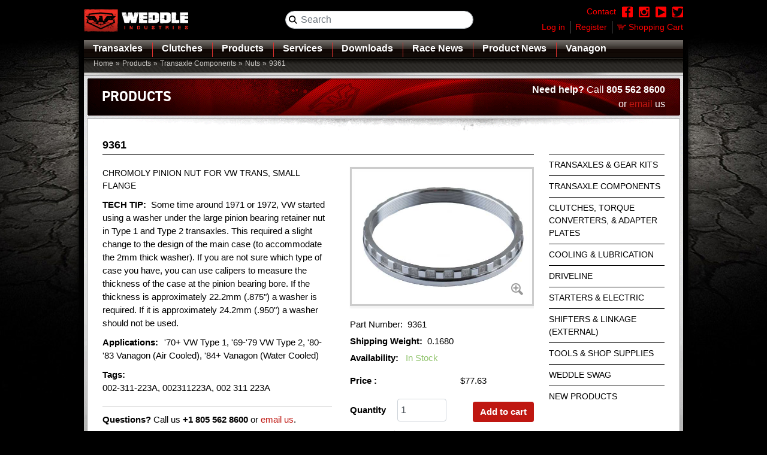

--- FILE ---
content_type: text/html; charset=UTF-8
request_url: https://weddleindustries.com/products/9361/9361
body_size: 56745
content:

<!DOCTYPE html>
<html lang="en" dir="ltr" prefix="og: https://ogp.me/ns#" class="h-100">
  <head>
    <meta charset="utf-8" />
<script async src="https://www.googletagmanager.com/gtag/js?id=UA-36732824-1"></script>
<script>window.dataLayer = window.dataLayer || [];function gtag(){dataLayer.push(arguments)};gtag("js", new Date());gtag("set", "developer_id.dMDhkMT", true);gtag("config", "UA-36732824-1", {"groups":"default","anonymize_ip":true,"page_placeholder":"PLACEHOLDER_page_path","allow_ad_personalization_signals":false});</script>
<link rel="canonical" href="https://weddleindustries.com/products/9361/9361" />
<meta name="MobileOptimized" content="width" />
<meta name="HandheldFriendly" content="true" />
<meta name="viewport" content="width=device-width, initial-scale=1.0" />
<meta name="keywords" content="9361" />
<link rel="icon" href="/themes/custom/weddle/favicon.ico" type="image/vnd.microsoft.icon" />

    <title>9361 | Weddle Industries | Racing Transaxles, Gears, Gearboxes, Clutches</title>
    <link rel="stylesheet" media="all" href="/sites/weddleindustries.com/files/css/css_0RlIGMapDy3fBejQ1e55kvNF3iUltOuwD8X1d4NBeX4.css?delta=0&amp;language=en&amp;theme=weddle&amp;include=[base64]" />
<link rel="stylesheet" media="all" href="/sites/weddleindustries.com/files/css/css_RVga5qhHlcMgo-Y6hwmdzM1R5plk66ZhIAkKCEd83T8.css?delta=1&amp;language=en&amp;theme=weddle&amp;include=[base64]" />

    
          <script type="text/javascript" src="/modules/contrib/seckit/js/seckit.document_write.js"></script>
        <link type="text/css" rel="stylesheet" id="seckit-clickjacking-no-body" media="all" href="/modules/contrib/seckit/css/seckit.no_body.css" />
        <!-- stop SecKit protection -->
        <noscript>
        <link type="text/css" rel="stylesheet" id="seckit-clickjacking-noscript-tag" media="all" href="/modules/contrib/seckit/css/seckit.noscript_tag.css" />
        <div id="seckit-noscript-tag">
          Sorry, you need to enable JavaScript to visit this website.
        </div>
        </noscript></head>
  <body class="path--products-9361-9361 not-logged-in path-product   d-flex flex-column h-100">
        <a href="#main-content" class="visually-hidden focusable skip-link">
      Skip to main content
    </a>
    
      <div class="dialog-off-canvas-main-canvas d-flex flex-column h-100" data-off-canvas-main-canvas>
    

<main class="container-50 mx-auto">
    <header>
      <div class="top-bar">
        <div class="row align-items-center">
          <div class="col-sm-6 col-md-4">
              <div class="region region-logo">
    <div id="block-sitebranding" class="block block-system block-system-branding-block">
  
    
  <div class="navbar-brand d-flex align-items-center">

    <a href="/" title="Home" rel="home" class="site-logo d-block">
    <img src="/sites/weddleindustries.com/files/logo.png" alt="Home" />
  </a>
  
  <div>
    
      </div>
</div>
</div>

  </div>

          </div>
          <div class="col-md-4">
              <div class="region region-search">
    <div class="views-exposed-form bef-exposed-form block block-views block-views-exposed-filter-blockadvanced-search-page-1" data-drupal-selector="views-exposed-form-advanced-search-page-1" id="block-exposedformadvanced-searchpage-1">
  
    
      <form action="/search/site" method="get" id="views-exposed-form-advanced-search-page-1" accept-charset="UTF-8">
  <div class="form--inline clearfix">
  <div class="js-form-item form-item js-form-type-search-api-autocomplete form-type-search-api-autocomplete js-form-item-search-api-fulltext form-item-search-api-fulltext">
      
        
  <input placeholder="Search" data-drupal-selector="edit-search-api-fulltext" data-search-api-autocomplete-search="advanced_search" class="form-autocomplete form-text form-control" data-autocomplete-path="/search_api_autocomplete/advanced_search?display=page_1&amp;&amp;filter=search_api_fulltext" type="text" id="edit-search-api-fulltext" name="search_api_fulltext" value="" size="30" maxlength="128" />


        </div>
<div data-drupal-selector="edit-actions" class="form-actions js-form-wrapper form-wrapper" id="edit-actions">
  <input data-drupal-selector="edit-submit-advanced-search" type="submit" id="edit-submit-advanced-search" value="Go" class="button js-form-submit form-submit btn btn-primary" />

</div>

</div>

</form>

  </div>

  </div>

          </div>
          <div class="col-sm-6 col-md-4 py-2 d-flex flex-column align-items-end">
            <div class="text-right d-none d-sm-block">
              
  <div class="region region-header-top d-flex flex-row justify-content-between">
    <div id="block-contact" class="block block-block-content block-block-content9ddb751c-63bd-4911-a62d-af3c37ed9886">
  
    
      
            <div class="clearfix text-formatted field field--name-body field--type-text-with-summary field--label-hidden field__item"><div class="social-links text-right d-none d-sm-block"><a class="contact" href="/contact"><span>Contact</span></a> <a class="social facebook pr-4" href="https://www.facebook.com/WeddleIndustries" target="_blank"> </a> <a class="social instagram pr-4" href="https://www.instagram.com/weddleindustries" target="_blank"> </a> <a class="social youtube pr-4" href="https://www.youtube.com/user/WeddleIndustries" target="_blank"> </a> <a class="social twitter pr-4" href="https://twitter.com/WeddleInd" target="_blank"> </a></div>
</div>
      
  </div>

  </div>

            </div>
            <div class="">
                <div class="region region-header-bottom">
    <nav role="navigation" aria-labelledby="block-usermenu-menu" id="block-usermenu" class="block block-menu navigation menu--account">
            
  <h5 class="visually-hidden" id="block-usermenu-menu">User menu</h5>
  

        
        <ul class="nav navbar-nav float-right">
            <li class="nav-item">
                    <a href="/user/login" class="nav-link" data-drupal-link-system-path="user/login">Log in</a>
                </li>
          <li class="nav-item">
                    <a href="/user/register" class="not-logged-in nav-link" data-drupal-link-system-path="user/register">Register</a>
                </li>
          <li class="nav-item">
              <span class="cart-count"></span>
                    <a href="/cart" class="nav-link" data-drupal-link-system-path="cart">Shopping Cart</a>
                </li>
  </ul>
  


  </nav>

  </div>

            </div>
          </div>
        </div>
      </div>
        <div class="region region-nav-main">
    <nav role="navigation" aria-labelledby="block-mainmenu-menu" id="block-mainmenu" class="block block-menu navigation menu--main">
            
  <h5 class="visually-hidden" id="block-mainmenu-menu">Main menu</h5>
  

        
              <nav class="navbar navbar-expand-md p-0">
        <button class="navbar-toggler" type="button" data-toggle="collapse" data-target="#navbarSupportedContent" aria-controls="navbarSupportedContent" aria-expanded="false" aria-label="Toggle navigation">
          <span class="navbar-toggler-icon"></span>
        </button>
        <div class="collapse navbar-collapse" id="navbarSupportedContent">   
          <ul class="navbar-nav mr-auto d-flex flex-md-row flex-sm-column">
                                                                                    <li class="nav-item">
                                  <a href="/transaxles" class="nav-item nav-link" data-drupal-link-system-path="taxonomy/term/1000165">Transaxles</a>
                              </li>
                                                                                    <li class="nav-item">
                                  <a href="/clutches" class="nav-item nav-link" data-drupal-link-system-path="taxonomy/term/1000946">Clutches</a>
                              </li>
                                                                                    <li class="nav-item mega-menu">
                                  <a href="/products" class="nav-item nav-link" data-drupal-link-system-path="taxonomy/term/1000343">Products</a>
                              </li>
                                                                                    <li class="nav-item">
                                  <a href="/services" class="nav-item nav-link" data-drupal-link-system-path="taxonomy/term/1000947">Services</a>
                              </li>
                                                                                    <li class="nav-item">
                                  <a href="/downloads" class="nav-item nav-link" data-drupal-link-system-path="taxonomy/term/1000949">Downloads</a>
                              </li>
                                                                                    <li class="nav-item">
                                  <a href="/race-news" class="nav-item nav-link" data-drupal-link-system-path="taxonomy/term/1000948">Race News</a>
                              </li>
                                                                                    <li class="nav-item">
                                  <a href="/product-news" class="nav-item nav-link" data-drupal-link-system-path="taxonomy/term/1000414">Product News</a>
                              </li>
                                                                                    <li class="nav-item">
                                  <a href="/vanagon/heavy-duty-vanagon-4wd-syncro-components" class="nav-item nav-link" data-drupal-link-system-path="taxonomy/term/1000724">Vanagon</a>
                              </li>
                      </ul>
        </div>
      </nav>
      



  </nav>
<div class="views-element-container block block-views block-views-blockproduct-menu-mega-menu" id="block-views-block-product-menu-mega-menu">
  
    
      <div><div class="mega-menu-listing view view-product-menu view-id-product_menu view-display-id-mega_menu js-view-dom-id-97b48d16262d513b1c4615cea4287bd21cbe567f3065aa6f5646a9a0db5812f1">
  
    
      <div class="view-header">
      <h3>
<a href="/transaxles" hreflang="en">TRANSAXLES &amp; GEAR KITS</a></h3>
<div class="view view-product-menu view-id-product_menu view-display-id-transaxles_menu js-view-dom-id-9031d38327fa47d735d709ebaa40185463e2749f4b4baf25a42d89ae29770191">
  
    
      
      <div class="view-content">
      <div class="item-list">
  
  <ul class="list-unstyled">

          <li><div class="views-field views-field-name"><span class="field-content"><a href="/transaxles/albins-a17" hreflang="en">Albins A17</a></span></div></li>
          <li><div class="views-field views-field-name"><span class="field-content"><a href="/transaxles/albins-agbr4-series" hreflang="en">Albins AGB/R4 Series</a></span></div></li>
          <li><div class="views-field views-field-name"><span class="field-content"><a href="/transaxles/albins-st6stx-series" hreflang="en">Albins ST6/STX Series</a></span></div></li>
          <li><div class="views-field views-field-name"><span class="field-content"><a href="/transaxles/weddle-s4s5-series" hreflang="en">Weddle S4/S5 Series</a></span></div></li>
          <li><div class="views-field views-field-name"><span class="field-content"><a href="/transaxles/weddle-hv-series" hreflang="en">Weddle HV Series</a></span></div></li>
          <li><div class="views-field views-field-name"><span class="field-content"><a href="/transaxles/weddle-md-series" hreflang="en">Weddle MD Series</a></span></div></li>
          <li><div class="views-field views-field-name"><span class="field-content"><a href="/transaxles/vw-transaxles" hreflang="en">VW Transaxles</a></span></div></li>
          <li><div class="views-field views-field-name"><span class="field-content"><a href="/transaxles/utv-transaxles" hreflang="en">UTV Transaxles</a></span></div></li>
          <li><div class="views-field views-field-name"><span class="field-content"><a href="/transaxles/independent-differentials" hreflang="en">Independent Differentials</a></span></div></li>
    
  </ul>

</div>

    </div>
  
          </div>

    </div>
      
      <div class="view-content">
      <div class="item-list">
      <h3><a href="/products/transaxle-components" hreflang="en">Transaxle Components</a></h3>
  
  <ul>

          <li><div class="views-field views-field-name"><span class="field-content mega-menu-child-listing"><a href="/products/gears" hreflang="en">Gears</a></span></div></li>
          <li><div class="views-field views-field-name"><span class="field-content mega-menu-child-listing"><a href="/products/ring-pinion-sets" hreflang="en">Ring &amp; Pinion Sets</a></span></div></li>
          <li><div class="views-field views-field-name"><span class="field-content mega-menu-child-listing"><a href="/products/differentials-and-final-drive" hreflang="en">Differentials and Final Drive</a></span></div></li>
          <li><div class="views-field views-field-name"><span class="field-content mega-menu-child-listing"><a href="/products/shift-mechanism" hreflang="en">Shift Mechanism</a></span></div></li>
          <li><div class="views-field views-field-name"><span class="field-content mega-menu-child-listing"><a href="/products/clutch-release-mechanism" hreflang="en">Clutch Release Mechanism</a></span></div></li>
          <li><div class="views-field views-field-name"><span class="field-content mega-menu-child-listing"><a href="/products/bearings-bushings" hreflang="en">Bearings &amp; Bushings</a></span></div></li>
          <li><div class="views-field views-field-name"><span class="field-content mega-menu-child-listing"><a href="/products/gaskets-seals-o-rings" hreflang="en">Gaskets, Seals, O-Rings</a></span></div></li>
          <li><div class="views-field views-field-name"><span class="field-content mega-menu-child-listing"><a href="/products/external-housings" hreflang="en">External Housings</a></span></div></li>
          <li><div class="views-field views-field-name"><span class="field-content mega-menu-child-listing"><a href="/products/hardware-fasteners" hreflang="en">Hardware, Fasteners</a></span></div></li>
          <li><div class="views-field views-field-name"><span class="field-content mega-menu-child-listing"><a href="/products/other-transaxle-components" hreflang="en">Other Transaxle Components</a></span></div></li>
    
  </ul>

</div>
<div class="item-list">
      <h3><a href="/products/clutches-torque-converters-adapter-plates" hreflang="en">Clutches, Torque Converters &amp; Adapter Plates</a></h3>
  
  <ul>

          <li><div class="views-field views-field-name"><span class="field-content mega-menu-child-listing"><a href="/products/clutch-kits" hreflang="en">Clutch Kits</a></span></div></li>
          <li><div class="views-field views-field-name"><span class="field-content mega-menu-child-listing"><a href="/products/adapter-plates-kits" hreflang="en">Adapter Plates &amp; Kits</a></span></div></li>
          <li><div class="views-field views-field-name"><span class="field-content mega-menu-child-listing"><a href="/products/individual-clutch-components" hreflang="en">Individual Clutch Components</a></span></div></li>
          <li><div class="views-field views-field-name"><span class="field-content mega-menu-child-listing"><a href="/products/torque-converter-kits" hreflang="en">Torque Converter Kits</a></span></div></li>
          <li><div class="views-field views-field-name"><span class="field-content mega-menu-child-listing"><a href="/products/individual-converter-components" hreflang="en">Individual Converter Components</a></span></div></li>
    
  </ul>

</div>
<div class="item-list">
      <h3><a href="/products/driveline" hreflang="en">Driveline</a></h3>
  
  <ul>

          <li><div class="views-field views-field-name"><span class="field-content mega-menu-child-listing"><a href="/products/cv-joints" hreflang="en">CV Joints</a></span></div></li>
          <li><div class="views-field views-field-name"><span class="field-content mega-menu-child-listing"><a href="/products/cv-boots-boot-flanges" hreflang="en">CV Boots &amp; Boot Flanges</a></span></div></li>
          <li><div class="views-field views-field-name"><span class="field-content mega-menu-child-listing"><a href="/products/drive-axles" hreflang="en">Drive Axles</a></span></div></li>
          <li><div class="views-field views-field-name"><span class="field-content mega-menu-child-listing"><a href="/products/stub-axles" hreflang="en">Stub Axles</a></span></div></li>
          <li><div class="views-field views-field-name"><span class="field-content mega-menu-child-listing"><a href="/products/final-drive-flanges-0" hreflang="en">Final Drive Flanges</a></span></div></li>
          <li><div class="views-field views-field-name"><span class="field-content mega-menu-child-listing"><a href="/products/other-driveline-components" hreflang="en">Other Driveline Components</a></span></div></li>
    
  </ul>

</div>
<div class="item-list">
      <h3><a href="/products/cooling-lubrication" hreflang="en">Cooling &amp; Lubrication</a></h3>
  
  <ul>

          <li><div class="views-field views-field-name"><span class="field-content mega-menu-child-listing"><a href="/products/lubricants-oil-grease" hreflang="en">Lubricants (Oil &amp; Grease)</a></span></div></li>
          <li><div class="views-field views-field-name"><span class="field-content mega-menu-child-listing"><a href="/products/oil-circulation-kits" hreflang="en">Oil Circulation Kits</a></span></div></li>
          <li><div class="views-field views-field-name"><span class="field-content mega-menu-child-listing"><a href="/products/coolers-heat-exchangers" hreflang="en">Coolers &amp; Heat Exchangers</a></span></div></li>
          <li><div class="views-field views-field-name"><span class="field-content mega-menu-child-listing"><a href="/products/pumps" hreflang="en">Pumps</a></span></div></li>
          <li><div class="views-field views-field-name"><span class="field-content mega-menu-child-listing"><a href="/products/filters" hreflang="en">Filters</a></span></div></li>
          <li><div class="views-field views-field-name"><span class="field-content mega-menu-child-listing"><a href="/products/fittings-oil-systems" hreflang="en">Fittings for Oil Systems</a></span></div></li>
          <li><div class="views-field views-field-name"><span class="field-content mega-menu-child-listing"><a href="/products/other-oil-system-components" hreflang="en">Other Oil System Components</a></span></div></li>
    
  </ul>

</div>
<div class="item-list">
      <h3><a href="/products/starters-electric" hreflang="en">Starters &amp; Electric</a></h3>
  
  <ul>

          <li><div class="views-field views-field-name"><span class="field-content mega-menu-child-listing"><a href="/products/starters" hreflang="en">Starters</a></span></div></li>
          <li><div class="views-field views-field-name"><span class="field-content mega-menu-child-listing"><a href="/products/other-electrical-components" hreflang="en">Other Electrical Components</a></span></div></li>
    
  </ul>

</div>
<div class="item-list">
      <h3><a href="/products/tools-shop-supplies" hreflang="en">Tools &amp; Shop Supplies</a></h3>
  
  <ul>

          <li><div class="views-field views-field-name"><span class="field-content mega-menu-child-listing"><a href="/products/tools" hreflang="en">Tools</a></span></div></li>
          <li><div class="views-field views-field-name"><span class="field-content mega-menu-child-listing"><a href="/products/shop-supplies" hreflang="en">Shop Supplies</a></span></div></li>
    
  </ul>

</div>
<div class="item-list">
      <h3><a href="/products/shifters-linkage-external" hreflang="en">Shifters &amp; Linkage (External)</a></h3>
  
  <ul>

          <li><div class="views-field views-field-name"><span class="field-content mega-menu-child-listing"><a href="/products/shifters" hreflang="en">Shifters</a></span></div></li>
          <li><div class="views-field views-field-name"><span class="field-content mega-menu-child-listing"><a href="/products/shift-linkage-external" hreflang="en">Shift Linkage (External)</a></span></div></li>
          <li><div class="views-field views-field-name"><span class="field-content mega-menu-child-listing"><a href="/products/replacement-shifter-parts" hreflang="en">Replacement Shifter Parts</a></span></div></li>
    
  </ul>

</div>
<div class="item-list">
      <h3><a href="/products/weddle-swag" hreflang="en">Weddle Swag</a></h3>
  
  <ul>

          <li><div class="views-field views-field-name"><span class="field-content mega-menu-child-listing"><a href="/products/hats" hreflang="en">Hats</a></span></div></li>
          <li><div class="views-field views-field-name"><span class="field-content mega-menu-child-listing"><a href="/products/tees" hreflang="en">Tees</a></span></div></li>
          <li><div class="views-field views-field-name"><span class="field-content mega-menu-child-listing"><a href="/products/hoodies" hreflang="en">Hoodies</a></span></div></li>
          <li><div class="views-field views-field-name"><span class="field-content mega-menu-child-listing"><a href="/products/koozies" hreflang="en">Koozies</a></span></div></li>
    
  </ul>

</div>

    </div>
  
            <div class="view-footer">
      <div class="view view-mega-menu-product-news view-id-mega_menu_product_news view-display-id-mega_menu_product_news js-view-dom-id-17bcb23f068088ff66010adb0eaa9a73845138d7dc65817ae8c60a7f21431ac2">
  
    
      
      <div class="view-content">
          <div class="views-row"><div class="views-field views-field-nothing"><span class="field-content"><article class="rounded my-2 news-drp-navbar">
	<div class="inner p-md-2 pr-md-4 rounded d-flex flex-row justify-content-between align-items-md-start align-items-sm-center w-100">
		<figure>
			<a href="/products/new-products">  <img loading="lazy" src="/sites/weddleindustries.com/files/default_images/4_AFD-100.jpg" width="208" height="156" alt="New Product image" />

</a>
		</figure>
		<div class="desc mt-1 mt-md-3 w-100">
			<h3 class="mb-2"><a href="/product-news">Product News</a></h3>
			<p><p><span>Product development is a continuous process at Weddle Industries. Our design team is constantly searching for ways to make things stronger, function better or easier to install.</span></p>
</p>
		</div>
	</div>
</article></span></div></div>

    </div>
  
          </div>

    </div>
    </div>
</div>

  </div>

  </div>

    </header>
    <!-- Start breadcrumb section -->
    <section class="breadcrumb m-0 p-0 pl-3 rounded-0">
        <div class="region region-breadcrumb">
    <div id="block-weddle-breadcrumbs" class="block block-system block-system-breadcrumb-block">
  
    
        <nav role="navigation" aria-labelledby="system-breadcrumb">
    <h2 id="system-breadcrumb" class="visually-hidden">Breadcrumb</h2>
    <ol class="breadcrumb">
          <li class="breadcrumb-item">
                  <a href="/">Home</a>
              </li>
          <li class="breadcrumb-item">
                  <a href="/products">Products</a>
              </li>
          <li class="breadcrumb-item">
                  <a href="/products/transaxle-components">Transaxle Components</a>
              </li>
          <li class="breadcrumb-item">
                  <a href="/products/nuts">Nuts</a>
              </li>
          <li class="breadcrumb-item">
                  9361
              </li>
        </ol>
  </nav>

  </div>

  </div>

    </section>
    <!-- End breadcrumb section -->
    <!-- Start Slider section -->
    <section class="slider mt-2">
	  
    </section>
    <!-- End Slider section -->
    <!-- Start Three column section -->
    <section class="three-col my-2 px-md-3 px-lg-0 clearfix ">
      <div class="row">
		
      </div>
    </section>
    <!-- End Three column section -->
    <!-- start main content section -->
    <section class="main-content px-3 px-lg-0 clearfix ">
      <div class="row">
        <div class="col-md-12 float-left left">
		        <div class="region region-content">
    
<!-- Modal -->
<div class="alert-modal ui-corner-all ui-widget modal fade" id="statusMessageModal" tabindex="-1" aria-labelledby="statusMessageModalLabel" aria-hidden="true">
  <div class="modal-dialog modal-dialog-centered">
    <div class="modal-content">
      <div class="modal-header">
        <h1 class="modal-title fs-5" id="statusMessageModalLabel">
          Heads up
        </h1>
        <button type="button" class="btn-close" data-bs-dismiss="modal" aria-label="Close"></button>
      </div>
      <div class="modal-body">
        <div data-drupal-messages>
          <div data-drupal-messages-fallback class="hidden"></div>
        </div>
      </div>
    </div>
  </div>
</div>
<div id="block-weddle-content" class="block block-system block-system-main-block">
  
    
      
<article>
  
    <div class="layout layout--onecol">
    <div  class="layout__region layout__region--content">
      <div class="title-banner d-flex  justify-content-between  align-items center block block-block-content block-block-content4b836e51-3ded-4499-9ca1-faf069b2abe3">
  
      <h2>PRODUCTS</h2>
    
      
            <div class="clearfix text-formatted field field--name-body field--type-text-with-summary field--label-hidden field__item"><p><strong>Need help?</strong> Call <strong>805 562 8600</strong><br>
&nbsp;&nbsp; &nbsp;or <a href="mailto:info@weddleindustries.com">email</a> us</p>
</div>
      
  </div>

    </div>
  </div>
  <div class="layout layout--twocol-section layout--twocol-section--75-25 twocol-wrapper">

          <div  class="layout__region layout__region--first">
        <div class="views-element-container block block-views block-views-blockproduct-detail-page-product-page-with-stock">
  
    
      <div><div class="view view-product-detail-page view-id-product_detail_page view-display-id-product_page_with_stock js-view-dom-id-c6f78561022d5a3ee9d4a4cb52c12d5ddf18f9ba35dcb37ca8b9076f2583480c">
  
    
      
      <div class="view-content">
          <div class="col-12  col-sm-6 col-md-4 detail-top-block px-0 views-row"><div class="views-field views-field-title"><span class="field-content">9361</span></div><div class="views-field views-field-nothing"><span class="field-content"><div class="row">

   <div class="col-md-6 sku-wrapper">
            <div class="sku-desc long-description"><p>CHROMOLY PINION NUT FOR VW TRANS, SMALL FLANGE</p>
</div>
           <div class="sku-desc"></div>
     <div class="sku-desc"><p><strong>TECH TIP: &nbsp;</strong>Some time around 1971 or 1972, VW started using a washer under the large pinion bearing retainer nut in Type 1 and Type 2 transaxles. This required a slight change to the design of the main case (to accommodate the 2mm thick washer). If you are not sure which type of case you have, you can use calipers to measure the thickness of the case at the pinion bearing bore. If the thickness is approximately 22.2mm (.875") a washer is required. If it is approximately 24.2mm (.950") a washer should not be used.</p>
</div>
           <div class="sku-desc sku-desc-applications"><span>Applications:</span><p><span>'70+ VW Type 1, '69-'79 VW Type 2, '80-'83 Vanagon (Air Cooled), '84+ Vanagon (Water Cooled)</span></p>
</div>
                       <div class="sku-desc">Tags:&nbsp;<p><span>002-311-223A, 002311223A, 002 311 223A</span></p></div>
         </div>

<div class="col-md-6 sku-image">
   <div class="sku-image-img">
<a href="https://weddleindustries.com/sites/weddleindustries.com/files/product_images/9361.jpg" aria-controls="colorbox" aria-label="&quot;9361&quot;}" role="button" title="" data-colorbox-gallery="gallery-weddle_product-1001694-aIARfduHAfE" class="colorbox" data-cbox-img-attrs="{&quot;title&quot;:&quot;9361&quot;,&quot;alt&quot;:&quot;9361&quot;}"><img src="/sites/weddleindustries.com/files/product_images/9361.jpg" width="560" height="420" alt="9361" title="9361" loading="lazy" />
</a>
<span class="zoom-img"></span></div>
   <div class="sku-desc">
      Part Number:&nbsp; 
      <p>9361</p>
   </div>
   <div class="sku-desc">
      Shipping Weight:&nbsp;
      <p class="sku-weight">0.168000<p>
   </div>
   <div class="sku-desc">
      Availability: &nbsp;
      <p class="pro-in-stock">In Stock</p>
   </div>
<div class="sku-desc">
      <span>Price :&nbsp; </span>
      <p><span>$77.63</span></p>
   </div>


<div class="details-cart"></div>
<span class="add-to-cart-cart-link"><a href="/cart">View Cart</a></span>
   <span class="add-to-cart-checkout-link"><a href="/checkout">Checkout</a></span>
</div>
</div>
<div class="popup-img-show">
  <div class="overlay"></div>
  <div class="img-show">
    <span class="close">X</span>
    <img src="">
  </div>
</div>
</span></div><div class="views-field views-field-variations-target-id"><span class="field-content detail-cart-form"><form class="commerce-order-item-add-to-cart-form-commerce-product-1001694 commerce-order-item-add-to-cart-form" data-drupal-selector="commerce-order-item-add-to-cart-form-commerce-product-1001694" action="/products/9361/9361" method="post" id="commerce-order-item-add-to-cart-form-commerce-product-1001694" accept-charset="UTF-8">
  <div class="field--type-entity-reference field--name-purchased-entity field--widget-entity-reference-autocomplete js-form-wrapper form-wrapper" data-drupal-selector="edit-purchased-entity-wrapper" id="edit-purchased-entity-wrapper">      <div class="js-form-item form-item js-form-type-entity-autocomplete form-type-entity-autocomplete js-form-item-purchased-entity-0-target-id form-item-purchased-entity-0-target-id">
      <label for="edit-purchased-entity-0-target-id" class="js-form-required form-required">Product variation</label>
        
  <input data-drupal-selector="edit-purchased-entity-0-target-id" class="form-autocomplete form-text required form-control" data-autocomplete-path="/entity_reference_autocomplete/commerce_product_variation/default/HVAjdJHolTDanxffrHyRBV130YLykNOJEA6N6Jas2TQ" type="text" id="edit-purchased-entity-0-target-id" name="purchased_entity[0][target_id]" value="9361 (1001694)" size="60" maxlength="1024" placeholder="" required="required" aria-required="true" />


        </div>

  </div>

  <input autocomplete="off" data-drupal-selector="form-ml5nn0i68pebzhjdiwkrz0gyfni6wfycldmos5lae8c" type="hidden" name="form_build_id" value="form-ml5nn0I68pebZhJdiwkRz0gyfnI6WFYcLDmos5lae8c" class="form-control" />


  <input data-drupal-selector="edit-commerce-order-item-add-to-cart-form-commerce-product-1001694" type="hidden" name="form_id" value="commerce_order_item_add_to_cart_form_commerce_product_1001694" class="form-control" />

<div class="field--type-decimal field--name-quantity field--widget-commerce-quantity js-form-wrapper form-wrapper" data-drupal-selector="edit-quantity-wrapper" id="edit-quantity-wrapper">      <div class="js-form-item form-item js-form-type-number form-type-number js-form-item-quantity-0-value form-item-quantity-0-value">
      <label for="edit-quantity-0-value">Quantity</label>
        
  <input data-drupal-selector="edit-quantity-0-value" type="number" id="edit-quantity-0-value" name="quantity[0][value]" value="1" step="1" min="1" placeholder="" class="form-number form-control" />


        </div>

  </div>
<div data-drupal-selector="edit-actions" class="form-actions js-form-wrapper form-wrapper" id="edit-actions--2">
  <input class="button--add-to-cart button button--primary js-form-submit form-submit btn btn-primary" data-drupal-selector="edit-submit" type="submit" id="edit-submit" name="op" value="Add to cart" />

<a href="?wishlist=anonymous" class="wishlist-msg">Save to Wishlist</a></div>

</form>
</span></div></div>

    </div>
  
          </div>
</div>

  </div>
<div class="views-element-container block block-views block-views-blockproduct-detail-page-not-purchase-online">
  
    
      <div><div class="view view-product-detail-page view-id-product_detail_page view-display-id-not_purchase_online js-view-dom-id-cd9506530d8c0a402984dd504764d788024cad34388f62599b97445c8a9b4126">
  
    
      
  
          </div>
</div>

  </div>
<div class="views-element-container block block-views block-views-blockproduct-detail-page-product-page-without-stock">
  
    
      <div><div class="view view-product-detail-page view-id-product_detail_page view-display-id-product_page_without_stock js-view-dom-id-0b565062c3adc8fe5ff3eae432b6d5f6f9c54e5f517ca92154ee263292a65586">
  
    
      
  
          </div>
</div>

  </div>
<div class="views-element-container block block-views block-views-blockproduct-detail-page-product-page-outof-stock">
  
    
      <div><div class="outof-stk-viewblk view view-product-detail-page view-id-product_detail_page view-display-id-product_page_outof_stock js-view-dom-id-cdc2fef042fd7983d22b82d59607a8c50cdbd17818f17f6e2fe58407f967a098">
  
    
      
  
          </div>
</div>

  </div>
<div class="product-page-question block block-block-content block-block-contentdfbaa75a-c7a0-4ca3-9e35-794a2b16f1bf">
  
    
      
            <div class="clearfix text-formatted field field--name-body field--type-text-with-summary field--label-hidden field__item"><p><strong>Questions?</strong> Call us <strong>+1&nbsp;805 562 8600&nbsp;</strong>or <a href="mailto:info@weddleindustries.com">email us</a>.</p>
</div>
      
  </div>
<div class="block block-sharethis block-sharethis-block">
  
    
      <div class="sharethis-wrapper">
      <span st_url="https://weddleindustries.com/products/9361/9361" st_title="9361" class="st_facebook"></span>

      <span st_url="https://weddleindustries.com/products/9361/9361" st_title="9361" class="st_twitter"></span>

      <span st_url="https://weddleindustries.com/products/9361/9361" st_title="9361" class="st_linkedin"></span>

      <span st_url="https://weddleindustries.com/products/9361/9361" st_title="9361" class="st_email"></span>

      <span st_url="https://weddleindustries.com/products/9361/9361" st_title="9361" class="st_sharethis"></span>

      <span st_url="https://weddleindustries.com/products/9361/9361" st_title="9361" class="st_plusone"></span>

  </div>

  </div>
<div class="views-element-container block block-views block-views-blockproduct-detail-page-tabs-transaxles">
  
    
      <div><div class="view view-product-detail-page view-id-product_detail_page view-display-id-tabs_transaxles js-view-dom-id-9bc565964c9ca4748a242754f150c433182a5718fa98fbdf684d485c31999768">
  
    
      
      <div class="view-content">
          <div class="col-12  col-sm-6 col-md-4 detail-top-block px-0 views-row"><div class="views-field views-field-nothing"><span class="field-content"><div class="tab-wrapper">
  <nav class="tabs">
    <ul>
      <li><a href="#tab1" class="active">Features</a></li>
      <li><a href="#tab2">Options &amp; Pricing</a></li>
      <li><a href="#tab3">Gear Ratios</a></li>
      <li><a href="#tab4">Notes</a></li>
      <li><a href="#tab5">Downloads</a></li>
    </ul>
   </nav>
  <div id="tab1" class="item active" data-title="Features">
    <div class="item-content">
      <p></p>
    </div>
  </div>
  <div id="tab2" class="item" data-title="Options &amp; Pricing">
    <div class="item-content">
      
    </div>
  </div>
  <div id="tab3" class="item" data-title="Gear Ratios">
    <div class="item-content">
      
    </div>
  </div>
  <div id="tab4" class="item" data-title="Notes">
    <div class="item-content">
      
    </div>
  </div>
  <div id="tab5" class="item" data-title="Downloads">
    <div class="item-content">
      
    </div>
  </div>
</div></span></div></div>

    </div>
  
          </div>
</div>

  </div>
<div class="views-element-container block block-views block-views-blockproduct-detail-page-product-related-products">
  
    
      <div><div class="view view-product-detail-page view-id-product_detail_page view-display-id-product_related_products js-view-dom-id-2c4fd2150ae316f35114463e9f9114cab8702cfa284b00142057a55681c2b182">
  
    
      <div class="view-header">
      <h2>Related Products</h2>

    </div>
      
      <div class="view-content">
          <div class="col-12  col-sm-6 col-md-4 detail-top-block px-0 views-row"><div class="views-field views-field-nothing"><span class="field-content"><div class="card">
<h6><a href="/products/9361-INST/9361-INST" hreflang="en">9361-INST</a></h6>
<p>INSTRUCTIONS FOR PART # 9361</p>
  <a href="/products/9361-INST/9361-INST" hreflang="en"><img loading="lazy" src="/sites/weddleindustries.com/files/styles/related_products/public/product_images/9361-INST.jpg?itok=Gh2t6ExK" width="206" height="153" alt="9361-INST" class="image-style-related-products" />

</a>

</div>
</span></div></div>
    <div class="col-12  col-sm-6 col-md-4 detail-top-block px-0 views-row"><div class="views-field views-field-nothing"><span class="field-content"><div class="card">
<h6><a href="/products/091-311-219/091-311-219" hreflang="en">091-311-219</a></h6>
<p>LATE PINION BEARING, FAG</p>
  <a href="/products/091-311-219/091-311-219" hreflang="en"><img loading="lazy" src="/sites/weddleindustries.com/files/styles/related_products/public/product_images/091-311-219_7.jpg?itok=uiBlOtFd" width="206" height="153" alt="091-311-219" class="image-style-related-products" />

</a>

</div>
</span></div></div>
    <div class="col-12  col-sm-6 col-md-4 detail-top-block px-0 views-row"><div class="views-field views-field-nothing"><span class="field-content"><div class="card">
<h6><a href="/products/002-311-221/002-311-221" hreflang="en">002-311-221</a></h6>
<p>WASHER FOR LARGE ROUND NUT, NEW</p>
  <a href="/products/002-311-221/002-311-221" hreflang="en"><img loading="lazy" src="/sites/weddleindustries.com/files/styles/related_products/public/product_images/002-311-221.JPG?itok=-I4RRzHV" width="206" height="153" alt="002-311-221" title="002-311-221" class="image-style-related-products" />

</a>

</div>
</span></div></div>
    <div class="col-12  col-sm-6 col-md-4 detail-top-block px-0 views-row"><div class="views-field views-field-nothing"><span class="field-content"><div class="card">
<h6><a href="/products/9-LT243-50/9-LT243-50" hreflang="en">9-LT243-50</a></h6>
<p>LOCTITE 243 (BLUE), 50ML BOTTLE</p>
  <a href="/products/9-LT243-50/9-LT243-50" hreflang="en"><img loading="lazy" src="/sites/weddleindustries.com/files/styles/related_products/public/product_images/9-LT243-50_0.jpg?itok=N5I2vfRp" width="206" height="153" alt="9-LT243-50" title="9-LT243-50" class="image-style-related-products" />

</a>

</div>
</span></div></div>
    <div class="col-12  col-sm-6 col-md-4 detail-top-block px-0 views-row"><div class="views-field views-field-nothing"><span class="field-content"><div class="card">
<h6><a href="/products/5B-413G/5B-413G" hreflang="en">5B-413G</a></h6>
<p>002 4.13 R&amp;P (SPORTSMAN)</p>
  <a href="/products/5B-413G/5B-413G" hreflang="en"><img loading="lazy" src="/sites/weddleindustries.com/files/styles/related_products/public/product_images/5B-413G_2.jpg?itok=J-6kJkqn" width="206" height="153" alt="5B-413G" title="5B-413G" class="image-style-related-products" />

</a>

</div>
</span></div></div>
    <div class="col-12  col-sm-6 col-md-4 detail-top-block px-0 views-row"><div class="views-field views-field-nothing"><span class="field-content"><div class="card">
<h6><a href="/products/7-381-14/7-381-14" hreflang="en">7-381-14</a></h6>
<p>SOCKET FOR VW PINION RETAINER NUT</p>
  <a href="/products/7-381-14/7-381-14" hreflang="en"><img loading="lazy" src="/sites/weddleindustries.com/files/styles/related_products/public/product_images/7-381-14.JPG?itok=gsBGeimO" width="206" height="153" alt="7-381-14" class="image-style-related-products" />

</a>

</div>
</span></div></div>
    <div class="col-12  col-sm-6 col-md-4 detail-top-block px-0 views-row"><div class="views-field views-field-nothing"><span class="field-content"><div class="card">
<h6><a href="/products/113-311-375-B/113-311-375-B" hreflang="en">113-311-375-B</a></h6>
<p>LATE 113/002 FRONT PINION BRG AND RACE</p>
  <a href="/products/113-311-375-B/113-311-375-B" hreflang="en"><img loading="lazy" src="/sites/weddleindustries.com/files/styles/related_products/public/product_images/113-311-375-B.jpg?itok=rAF91S7m" width="206" height="153" alt="113-311-375-B" class="image-style-related-products" />

</a>

</div>
</span></div></div>
    <div class="col-12  col-sm-6 col-md-4 detail-top-block px-0 views-row"><div class="views-field views-field-nothing"><span class="field-content"><div class="card">
<h6><a href="/products/091-311-123-M/091-311-123-M" hreflang="en">091-311-123-M</a></h6>
<p>091 FRONT MAINSHAFT BEARING, MODIFIED</p>
  <a href="/products/091-311-123-M/091-311-123-M" hreflang="en"><img loading="lazy" src="/sites/weddleindustries.com/files/styles/related_products/public/product_images/091-311-123-M.jpg?itok=iJaX45nr" width="206" height="153" alt="091-311-123-M" class="image-style-related-products" />

</a>

</div>
</span></div></div>
    <div class="col-12  col-sm-6 col-md-4 detail-top-block px-0 views-row"><div class="views-field views-field-nothing"><span class="field-content"><div class="card">
<h6><a href="/products/5A-388G/5A-388G" hreflang="en">5A-388G</a></h6>
<p>SPLINED TYPE 1 3.88 R&amp;P, GLEASON</p>
  <a href="/products/5A-388G/5A-388G" hreflang="en"><img loading="lazy" src="/sites/weddleindustries.com/files/styles/related_products/public/product_images/5A-388G.JPG?itok=peuuxO4F" width="206" height="153" alt="5A-388G" class="image-style-related-products" />

</a>

</div>
</span></div></div>
    <div class="col-12  col-sm-6 col-md-4 detail-top-block px-0 views-row"><div class="views-field views-field-nothing"><span class="field-content"><div class="card">
<h6><a href="/products/001-311-397/001-311-397" hreflang="en">001-311-397</a></h6>
<p>LATE PINION SHIM, 0.70MM</p>
  <a href="/products/001-311-397/001-311-397" hreflang="en"><img loading="lazy" src="/sites/weddleindustries.com/files/styles/related_products/public/product_images/001-311-397_0.jpg?itok=9pWAwmqk" width="206" height="153" alt="001-311-397" class="image-style-related-products" />

</a>

</div>
</span></div></div>
    <div class="col-12  col-sm-6 col-md-4 detail-top-block px-0 views-row"><div class="views-field views-field-nothing"><span class="field-content"><div class="card">
<h6><a href="/products/091-301-103/091-301-103" hreflang="en">091-301-103</a></h6>
<p>OBSOLETE - 091 TRANS CASE</p>
  <a href="/products/091-301-103/091-301-103" hreflang="en"><img loading="lazy" src="/sites/weddleindustries.com/files/styles/related_products/public/product_images/091-301-103.jpg?itok=gEeJSGFG" width="206" height="153" alt="091-301-103" class="image-style-related-products" />

</a>

</div>
</span></div></div>
    <div class="col-12  col-sm-6 col-md-4 detail-top-block px-0 views-row"><div class="views-field views-field-nothing"><span class="field-content"><div class="card">
<h6><a href="/products/001-311-127-A/001-311-127-A" hreflang="en">001-311-127-A</a></h6>
<p>CIRCLIP FOR 001-311-125</p>
  <a href="/products/001-311-127-A/001-311-127-A" hreflang="en"><img loading="lazy" src="/sites/weddleindustries.com/files/styles/related_products/public/product_images/001-311-127-A.jpg?itok=JaBhz8sa" width="206" height="153" alt="001-311-127-A" class="image-style-related-products" />

</a>

</div>
</span></div></div>
    <div class="col-12  col-sm-6 col-md-4 detail-top-block px-0 views-row"><div class="views-field views-field-nothing"><span class="field-content"><div class="card">
<h6><a href="/products/5a-344g/5a-344g" hreflang="en">5A-344G</a></h6>
<p>SPLINED TYPE 1 3.44 R&amp;P, GLEASON</p>
  <a href="/products/5a-344g/5a-344g" hreflang="en"><img loading="lazy" src="/sites/weddleindustries.com/files/styles/related_products/public/product_images/5A-344G.jpg?itok=r2dadP8w" width="206" height="153" alt="5A-344G" class="image-style-related-products" />

</a>

</div>
</span></div></div>
    <div class="col-12  col-sm-6 col-md-4 detail-top-block px-0 views-row"><div class="views-field views-field-nothing"><span class="field-content"><div class="card">
<h6><a href="/products/113-311-125/113-311-125" hreflang="en">113-311-125</a></h6>
<p>EARLY VW REAR MS BEARING, AFTERMARKET</p>
  <a href="/products/113-311-125/113-311-125" hreflang="en"><img loading="lazy" src="/sites/weddleindustries.com/files/styles/related_products/public/product_images/113-311-125.jpg?itok=U0KpHJUf" width="206" height="153" alt="113-311-125" class="image-style-related-products" />

</a>

</div>
</span></div></div>
    <div class="col-12  col-sm-6 col-md-4 detail-top-block px-0 views-row"><div class="views-field views-field-nothing"><span class="field-content"><div class="card">
<h6><a href="/products/113-311-125-br/113-311-125-br" hreflang="en">113-311-125-BR</a></h6>
<p>EARLY VW REAR MS BEARING, GENUINE VW</p>
  <a href="/products/113-311-125-br/113-311-125-br" hreflang="en"><img loading="lazy" src="/sites/weddleindustries.com/files/styles/related_products/public/product_images/113-311-125-BR.jpg?itok=-eIvS4p1" width="206" height="153" alt="113-311-125-BR" class="image-style-related-products" />

</a>

</div>
</span></div></div>
    <div class="col-12  col-sm-6 col-md-4 detail-top-block px-0 views-row"><div class="views-field views-field-nothing"><span class="field-content"><div class="card">
<h6><a href="/products/002-311-219-A/002-311-219-A" hreflang="en">002-311-219-A</a></h6>
<p>SEE PART # 091-311-219</p>
  <a href="/products/002-311-219-A/002-311-219-A" hreflang="en"><img loading="lazy" src="/sites/weddleindustries.com/files/styles/related_products/public/product_images/002-311-219-A.jpg?itok=8ZTABxuq" width="206" height="153" alt="002-311-219-A" class="image-style-related-products" />

</a>

</div>
</span></div></div>
    <div class="col-12  col-sm-6 col-md-4 detail-top-block px-0 views-row"><div class="views-field views-field-nothing"><span class="field-content"><div class="card">
<h6><a href="/products/002-311-219-B/002-311-219-B" hreflang="en">002-311-219-B</a></h6>
<p>SEE PART # 091-311-219</p>
  <a href="/products/002-311-219-B/002-311-219-B" hreflang="en"><img loading="lazy" src="/sites/weddleindustries.com/files/styles/related_products/public/product_images/002-311-219-B.jpg?itok=RZvqYXaV" width="206" height="153" alt="002-311-219-B" class="image-style-related-products" />

</a>

</div>
</span></div></div>
    <div class="col-12  col-sm-6 col-md-4 detail-top-block px-0 views-row"><div class="views-field views-field-nothing"><span class="field-content"><div class="card">
<h6><a href="/products/511795B/511795B" hreflang="en">511795B</a></h6>
<p>SEE PART # 091-311-219</p>
  <a href="/products/511795B/511795B" hreflang="en"><img loading="lazy" src="/sites/weddleindustries.com/files/styles/related_products/public/product_images/511795B.jpg?itok=QQ4Zm0xe" width="206" height="153" alt="511795B" class="image-style-related-products" />

</a>

</div>
</span></div></div>
    <div class="col-12  col-sm-6 col-md-4 detail-top-block px-0 views-row"><div class="views-field views-field-nothing"><span class="field-content"><div class="card">
<h6><a href="/products/531068A/531068A" hreflang="en">531068A</a></h6>
<p>SEE PART # 091-311-219</p>
  <a href="/products/531068A/531068A" hreflang="en"><img loading="lazy" src="/sites/weddleindustries.com/files/styles/related_products/public/product_images/091-311-219.jpg?itok=-hLuYYXK" width="206" height="153" alt="531068A" class="image-style-related-products" />

</a>

</div>
</span></div></div>
    <div class="col-12  col-sm-6 col-md-4 detail-top-block px-0 views-row"><div class="views-field views-field-nothing"><span class="field-content"><div class="card">
<h6><a href="/products/113-311-287/113-311-287" hreflang="en">113-311-287</a></h6>
<p>CIRCLIP, END OF PINION SHAFT</p>
  <a href="/products/113-311-287/113-311-287" hreflang="en"><img loading="lazy" src="/sites/weddleindustries.com/files/styles/related_products/public/product_images/113-311-287.jpg?itok=BoaQ94M9" width="206" height="153" alt="113-311-287" class="image-style-related-products" />

</a>

</div>
</span></div></div>

    </div>
  
      
          </div>
</div>

  </div>

      </div>
    
          <div  class="layout__region layout__region--second">
        <nav role="navigation" aria-labelledby="-menu" class="block block-menu navigation menu--menu-product-sidebar">
            
  <h5 class="visually-hidden" id="-menu">Product Sidebar</h5>
  

        

              <ul class="menu">
                          <li class="menu-item"
                      >
        <a href="/transaxles" data-drupal-link-system-path="taxonomy/term/1000165">Transaxles &amp; Gear Kits</a>
              </li>
                      <li class="menu-item"
                      >
        <a href="/products/transaxle-components" data-drupal-link-system-path="taxonomy/term/1000296">Transaxle Components</a>
              </li>
                      <li class="menu-item"
                      >
        <a href="/products/clutches-torque-converters-adapter-plates" data-drupal-link-system-path="taxonomy/term/1000177">Clutches, Torque Converters, &amp; Adapter Plates</a>
              </li>
                      <li class="menu-item"
                      >
        <a href="/products/cooling-lubrication" data-drupal-link-system-path="taxonomy/term/1000190">Cooling &amp; Lubrication</a>
              </li>
                      <li class="menu-item"
                      >
        <a href="/products/driveline" data-drupal-link-system-path="taxonomy/term/1000182">Driveline</a>
              </li>
                      <li class="menu-item"
                      >
        <a href="/products/starters-electric" data-drupal-link-system-path="taxonomy/term/1000208">Starters &amp; Electric</a>
              </li>
                      <li class="menu-item"
                      >
        <a href="/products/shifters-linkage-external" data-drupal-link-system-path="taxonomy/term/1000213">Shifters &amp; Linkage (External)</a>
              </li>
                      <li class="menu-item"
                      >
        <a href="/products/tools-shop-supplies" data-drupal-link-system-path="taxonomy/term/1000411">Tools &amp; Shop Supplies</a>
              </li>
                      <li class="menu-item"
                      >
        <a href="/products/weddle-swag" data-drupal-link-system-path="taxonomy/term/1000218">Weddle Swag</a>
              </li>
                      <li class="menu-item"
                      >
        <a href="/products/new-products">New Products</a>
              </li>
        </ul>
  

  </nav>

      </div>
    
  </div>
</article>

  </div>

  </div>

        </div>
        <div class="col-md-12 col-lg-3 float-right right">
          <aside>
			
          </aside>
        </div>
      </div>
    </section>
    <!-- End Main content section -->
    <!-- Start Footer section -->
    <footer>
      <div class="row flex-md-row flex-column flex-md-start flex-center">
        <div class="col-sm-12 col-md-12 col-lg-5 float-lg-left text-white">
            <div class="region region-footer-left">
    <div id="block-copyrights" class="block block-block-content block-block-content8809283d-6eba-431c-a061-fb1f6918b574">
  
    
      
            <div class="clearfix text-formatted field field--name-body field--type-text-with-summary field--label-hidden field__item"><p class="copyright py-2 py-md-3 text-center  text-lg-left">Copyright ©2020 <a class="text-decoration-none" href="#">Weddle Industries</a>. All rights reserved.</p>
</div>
      
  </div>

  </div>

        </div>
        <div class="col-sm-12 col-md-12 col-lg-7 px-0">
            <div class="region region-footer-right">
    <nav role="navigation" aria-labelledby="block-footer-2-menu" id="block-footer-2" class="block block-menu navigation menu--menu-menu-footer">
            
  <h5 class="visually-hidden" id="block-footer-2-menu">Footer</h5>
  

        

              <ul class="menu">
                          <li class="menu-item"
                      >
        <a href="/about-weddle-industries" data-drupal-link-system-path="node/1000001">About</a>
              </li>
                      <li class="menu-item"
                      >
        <a href="/contact" data-drupal-link-system-path="node/1006864">Contact</a>
              </li>
                      <li class="menu-item"
                      >
        <a href="/opportunities" data-drupal-link-system-path="node/1006647">Opportunities</a>
              </li>
                      <li class="menu-item"
                      >
        <a href="/terms-service" data-drupal-link-system-path="node/1000002">Terms of Service</a>
              </li>
                      <li class="menu-item"
                      >
        <a href="/sitemap" data-drupal-link-system-path="sitemap">Sitemap</a>
              </li>
                      <li class="menu-item"
                      >
        <a href="/privacy-policy" data-drupal-link-system-path="node/1000004">Privacy Policy</a>
              </li>
        </ul>
  

  </nav>

  </div>

        </div>
      </div>
    </footer>
    <!-- End Footer section -->
  </main>

  </div>

    
    <script type="application/json" data-drupal-selector="drupal-settings-json">{"path":{"baseUrl":"\/","pathPrefix":"","currentPath":"product\/1001694","currentPathIsAdmin":false,"isFront":false,"currentLanguage":"en"},"pluralDelimiter":"\u0003","suppressDeprecationErrors":true,"ajaxPageState":{"libraries":"[base64]","theme":"weddle","theme_token":null},"ajaxTrustedUrl":{"\/search\/site":true,"form_action_p_pvdeGsVG5zNF_XLGPTvYSKCf43t8qZYSwcfZl2uzM":true},"google_analytics":{"account":"UA-36732824-1","trackOutbound":true,"trackMailto":true,"trackTel":true,"trackDownload":true,"trackDownloadExtensions":"7z|aac|arc|arj|asf|asx|avi|bin|csv|doc(x|m)?|dot(x|m)?|exe|flv|gif|gz|gzip|hqx|jar|jpe?g|js|mp(2|3|4|e?g)|mov(ie)?|msi|msp|pdf|phps|png|ppt(x|m)?|pot(x|m)?|pps(x|m)?|ppam|sld(x|m)?|thmx|qtm?|ra(m|r)?|sea|sit|tar|tgz|torrent|txt|wav|wma|wmv|wpd|xls(x|m|b)?|xlt(x|m)|xlam|xml|z|zip","trackColorbox":true},"multiselect":{"widths":250},"sharethis":{"publisher":"dr-9ee3ffe5-d174-ecde-465a-327dd870c682","version":"5x","doNotCopy":true,"hashAddressBar":false,"doNotHash":true},"colorbox":{"opacity":"0.85","current":"{current} of {total}","previous":"\u00ab Prev","next":"Next \u00bb","close":"Close","maxWidth":"98%","maxHeight":"98%","fixed":true,"mobiledetect":true,"mobiledevicewidth":"480px"},"search_api_autocomplete":{"advanced_search":{"delay":3,"auto_submit":true}},"user":{"uid":0,"permissionsHash":"08d17b846961066c71cec2052d79a76300477d01e1bfae7350b3354ea48954e3"}}</script>
<script src="/sites/weddleindustries.com/files/js/js__B3xiT9LdQLJFJt49e3mmNSlAEqidK9uZ3Jy0bKAXA4.js?scope=footer&amp;delta=0&amp;language=en&amp;theme=weddle&amp;include=[base64]"></script>
<script src="https://ws.sharethis.com/button/buttons.js"></script>
<script src="/sites/weddleindustries.com/files/js/js_Qpw1nEgRgVvoMpSRsDED36rqzJXMY17kMjiMA6-Aa3s.js?scope=footer&amp;delta=2&amp;language=en&amp;theme=weddle&amp;include=[base64]"></script>
<script src="https://cdnjs.cloudflare.com/ajax/libs/popper.js/1.16.0/umd/popper.min.js"></script>
<script src="/sites/weddleindustries.com/files/js/js_wGajC6c5_Ij6m057b19TyipzzLKmCF4PN9spVPHUvbU.js?scope=footer&amp;delta=4&amp;language=en&amp;theme=weddle&amp;include=[base64]"></script>

  </body>
</html>


--- FILE ---
content_type: text/css
request_url: https://weddleindustries.com/sites/weddleindustries.com/files/css/css_RVga5qhHlcMgo-Y6hwmdzM1R5plk66ZhIAkKCEd83T8.css?delta=1&language=en&theme=weddle&include=eJx1UFtqxDAMvJC7_ul9jGxPEoNspZa82fT0NbuhLIX-CM1DA5oIM_SAxy6KHJbCE6pf0dCJXRQxtU77p4-keMcrSyT-UDu5tPVdqVClFeqSsPQoD5-x0GCbRK3oCeFAzgz_B9--hhiW0ZIVadPd4Zv0Sly-4ZhOGRbiKJzRvR0y84PiZb7UXDTJHf300jB1p6CetkB7CTRsntSdYfD_8E436rCtqP_dnJ5qqK8G7gWH-ue8VcmD4a5nrkKS6g8l14bh
body_size: 57555
content:
@import url('https://use.typekit.net/hwy2asf.css');
/* @license MIT https://github.com/necolas/normalize.css/blob/8.0.1/LICENSE.md */
html{line-height:1.15;-webkit-text-size-adjust:100%;}body{margin:0;}main{display:block;}h1{font-size:2em;margin:0.67em 0;}hr{box-sizing:content-box;height:0;overflow:visible;}pre{font-family:monospace,monospace;font-size:1em;}a{background-color:transparent;}abbr[title]{border-bottom:none;text-decoration:underline;text-decoration:underline dotted;}b,strong{font-weight:bolder;}code,kbd,samp{font-family:monospace,monospace;font-size:1em;}small{font-size:80%;}sub,sup{font-size:75%;line-height:0;position:relative;vertical-align:baseline;}sub{bottom:-0.25em;}sup{top:-0.5em;}img{border-style:none;}button,input,optgroup,select,textarea{font-family:inherit;font-size:100%;line-height:1.15;margin:0;}button,input{overflow:visible;}button,select{text-transform:none;}button,[type="button"],[type="reset"],[type="submit"]{-webkit-appearance:button;}button::-moz-focus-inner,[type="button"]::-moz-focus-inner,[type="reset"]::-moz-focus-inner,[type="submit"]::-moz-focus-inner{border-style:none;padding:0;}button:-moz-focusring,[type="button"]:-moz-focusring,[type="reset"]:-moz-focusring,[type="submit"]:-moz-focusring{outline:1px dotted ButtonText;}fieldset{padding:0.35em 0.75em 0.625em;}legend{box-sizing:border-box;color:inherit;display:table;max-width:100%;padding:0;white-space:normal;}progress{vertical-align:baseline;}textarea{overflow:auto;}[type="checkbox"],[type="radio"]{box-sizing:border-box;padding:0;}[type="number"]::-webkit-inner-spin-button,[type="number"]::-webkit-outer-spin-button{height:auto;}[type="search"]{-webkit-appearance:textfield;outline-offset:-2px;}[type="search"]::-webkit-search-decoration{-webkit-appearance:none;}::-webkit-file-upload-button{-webkit-appearance:button;font:inherit;}details{display:block;}summary{display:list-item;}template{display:none;}[hidden]{display:none;}
/* @license GPL-2.0-or-later https://www.drupal.org/licensing/faq */
.action-links{margin:1em 0;padding:0;list-style:none;}[dir="rtl"] .action-links{margin-right:0;}.action-links li{display:inline-block;margin:0 0.3em;}.action-links li:first-child{margin-left:0;}[dir="rtl"] .action-links li:first-child{margin-right:0;margin-left:0.3em;}.button-action{display:inline-block;padding:0.2em 0.5em 0.3em;text-decoration:none;line-height:160%;}.button-action:before{margin-left:-0.1em;padding-right:0.2em;content:"+";font-weight:900;}[dir="rtl"] .button-action:before{margin-right:-0.1em;margin-left:0;padding-right:0;padding-left:0.2em;}
.breadcrumb{padding-bottom:0.5em;}.breadcrumb ol{margin:0;padding:0;}[dir="rtl"] .breadcrumb ol{margin-right:0;}.breadcrumb li{display:inline;margin:0;padding:0;list-style-type:none;}.breadcrumb li:before{content:" \BB ";}.breadcrumb li:first-child:before{content:none;}
.container-inline label:after,.container-inline .label:after{content:":";}.form-type-radios .container-inline label:after,.form-type-checkboxes .container-inline label:after{content:"";}.form-type-radios .container-inline .form-type-radio,.form-type-checkboxes .container-inline .form-type-checkbox{margin:0 1em;}.container-inline .form-actions,.container-inline.form-actions{margin-top:0;margin-bottom:0;}
details{margin-top:1em;margin-bottom:1em;border:1px solid #ccc;}details > .details-wrapper{padding:0.5em 1.5em;}summary{padding:0.2em 0.5em;cursor:pointer;}
.exposed-filters .filters{float:left;margin-right:1em;}[dir="rtl"] .exposed-filters .filters{float:right;margin-right:0;margin-left:1em;}.exposed-filters .form-item{margin:0 0 0.1em 0;padding:0;}.exposed-filters .form-item label{float:left;width:10em;font-weight:normal;}[dir="rtl"] .exposed-filters .form-item label{float:right;}.exposed-filters .form-select{width:14em;}.exposed-filters .current-filters{margin-bottom:1em;}.exposed-filters .current-filters .placeholder{font-weight:bold;font-style:normal;}.exposed-filters .additional-filters{float:left;margin-right:1em;}[dir="rtl"] .exposed-filters .additional-filters{float:right;margin-right:0;margin-left:1em;}
.field__label{font-weight:bold;}.field--label-inline .field__label,.field--label-inline .field__items{float:left;}.field--label-inline .field__label,.field--label-inline > .field__item,.field--label-inline .field__items{padding-right:0.5em;}[dir="rtl"] .field--label-inline .field__label,[dir="rtl"] .field--label-inline .field__items{padding-right:0;padding-left:0.5em;}.field--label-inline .field__label::after{content:":";}
form .field-multiple-table{margin:0;}form .field-multiple-table .field-multiple-drag{width:30px;padding-right:0;}[dir="rtl"] form .field-multiple-table .field-multiple-drag{padding-left:0;}form .field-multiple-table .field-multiple-drag .tabledrag-handle{padding-right:0.5em;}[dir="rtl"] form .field-multiple-table .field-multiple-drag .tabledrag-handle{padding-right:0;padding-left:0.5em;}form .field-add-more-submit{margin:0.5em 0 0;}.form-item,.form-actions{margin-top:1em;margin-bottom:1em;}tr.odd .form-item,tr.even .form-item{margin-top:0;margin-bottom:0;}.form-composite > .fieldset-wrapper > .description,.form-item .description{font-size:0.85em;}label.option{display:inline;font-weight:normal;}.form-composite > legend,.label{display:inline;margin:0;padding:0;font-size:inherit;font-weight:bold;}.form-checkboxes .form-item,.form-radios .form-item{margin-top:0.4em;margin-bottom:0.4em;}.form-type-radio .description,.form-type-checkbox .description{margin-left:2.4em;}[dir="rtl"] .form-type-radio .description,[dir="rtl"] .form-type-checkbox .description{margin-right:2.4em;margin-left:0;}.marker{color:#e00;}.form-required:after{display:inline-block;width:6px;height:6px;margin:0 0.3em;content:"";vertical-align:super;background-image:url(/themes/contrib/bootstrap4/images/icons/required.svg);background-repeat:no-repeat;background-size:6px 6px;}abbr.tabledrag-changed,abbr.ajax-changed{border-bottom:none;}.form-item input.error,.form-item textarea.error,.form-item select.error{border:2px solid red;}.form-item--error-message:before{display:inline-block;width:14px;height:14px;content:"";vertical-align:sub;background:url(/themes/contrib/bootstrap4/images/icons/error.svg) no-repeat;background-size:contain;}
.icon-help{padding:1px 0 1px 20px;background:url(/themes/contrib/bootstrap4/images/icons/help.png) 0 50% no-repeat;}[dir="rtl"] .icon-help{padding:1px 20px 1px 0;background-position:100% 50%;}.feed-icon{display:block;overflow:hidden;width:16px;height:16px;text-indent:-9999px;background:url(/themes/contrib/bootstrap4/images/icons/feed.svg) no-repeat;}
.form--inline .form-item{float:left;margin-right:0.5em;}[dir="rtl"] .form--inline .form-item{float:right;margin-right:0;margin-left:0.5em;}[dir="rtl"] .views-filterable-options-controls .form-item{margin-right:2%;}.form--inline .form-item-separator{margin-top:2.3em;margin-right:1em;margin-left:0.5em;}[dir="rtl"] .form--inline .form-item-separator{margin-right:0.5em;margin-left:1em;}.form--inline .form-actions{clear:left;}[dir="rtl"] .form--inline .form-actions{clear:right;}
.item-list .title{font-weight:bold;}.item-list ul{margin:0 0 0.75em 0;padding:0;}.item-list li{margin:0 0 0.25em 1.5em;padding:0;}[dir="rtl"] .item-list li{margin:0 1.5em 0.25em 0;}.item-list--comma-list{display:inline;}.item-list--comma-list .item-list__comma-list,.item-list__comma-list li,[dir="rtl"] .item-list--comma-list .item-list__comma-list,[dir="rtl"] .item-list__comma-list li{margin:0;}
ul.inline,ul.links.inline{display:inline;padding-left:0;}[dir="rtl"] ul.inline,[dir="rtl"] ul.links.inline{padding-right:0;padding-left:15px;}ul.inline li{display:inline;padding:0 0.5em;list-style-type:none;}ul.links a.is-active{color:#000;}
ul.menu{margin-left:1em;padding:0;list-style:none outside;text-align:left;}[dir="rtl"] ul.menu{margin-right:1em;margin-left:0;text-align:right;}.menu-item--expanded{list-style-type:circle;list-style-image:url(/themes/contrib/bootstrap4/images/icons/menu-expanded.png);}.menu-item--collapsed{list-style-type:disc;list-style-image:url(/themes/contrib/bootstrap4/images/icons/menu-collapsed.png);}[dir="rtl"] .menu-item--collapsed{list-style-image:url(/themes/contrib/bootstrap4/images/icons/menu-collapsed-rtl.png);}.menu-item{margin:0;padding-top:0.2em;}ul.menu a.is-active{color:#000;}
.more-link{display:block;text-align:right;}[dir="rtl"] .more-link{text-align:left;}
.pager__items{clear:both;text-align:center;}.pager__item{display:inline;padding:0.5em;}.pager__item.is-active{font-weight:bold;}
tr.drag{background-color:#fffff0;}tr.drag-previous{background-color:#ffd;}body div.tabledrag-changed-warning{margin-bottom:0.5em;}
tr.selected td{background:#ffc;}td.checkbox,th.checkbox{text-align:center;}[dir="rtl"] td.checkbox,[dir="rtl"] th.checkbox{text-align:center;}
th.is-active img{display:inline;}td.is-active{background-color:#ddd;}
.form-textarea-wrapper textarea{display:block;box-sizing:border-box;width:100%;margin:0;}
.ui-dialog--narrow{max-width:500px;}@media screen and (max-width:600px){.ui-dialog--narrow{min-width:95%;max-width:95%;}}
.messages{padding:15px 20px 15px 35px;word-wrap:break-word;border:1px solid;border-width:1px 1px 1px 0;border-radius:2px;background:no-repeat 10px 17px;overflow-wrap:break-word;}[dir="rtl"] .messages{padding-right:35px;padding-left:20px;text-align:right;border-width:1px 0 1px 1px;background-position:right 10px top 17px;}.messages + .messages{margin-top:1.538em;}.messages__list{margin:0;padding:0;list-style:none;}.messages__item + .messages__item{margin-top:0.769em;}.messages--status{color:#325e1c;border-color:#c9e1bd #c9e1bd #c9e1bd transparent;background-color:#f3faef;background-image:url(/themes/contrib/bootstrap4/images/icons/check.svg);box-shadow:-8px 0 0 #77b259;}[dir="rtl"] .messages--status{margin-left:0;border-color:#c9e1bd transparent #c9e1bd #c9e1bd;box-shadow:8px 0 0 #77b259;}.messages--warning{color:#734c00;border-color:#f4daa6 #f4daa6 #f4daa6 transparent;background-color:#fdf8ed;background-image:url(/themes/contrib/bootstrap4/images/icons/warning.svg);box-shadow:-8px 0 0 #e09600;}[dir="rtl"] .messages--warning{border-color:#f4daa6 transparent #f4daa6 #f4daa6;box-shadow:8px 0 0 #e09600;}.messages--error{color:#a51b00;border-color:#f9c9bf #f9c9bf #f9c9bf transparent;background-color:#fcf4f2;background-image:url(/themes/contrib/bootstrap4/images/icons/error.svg);box-shadow:-8px 0 0 #e62600;}[dir="rtl"] .messages--error{border-color:#f9c9bf transparent #f9c9bf #f9c9bf;box-shadow:8px 0 0 #e62600;}.messages--error p.error{color:#a51b00;}
.progress__track{border-color:#b3b3b3;border-radius:10em;background-color:#f2f1eb;background-image:linear-gradient(#e7e7df,#f0f0f0);box-shadow:inset 0 1px 3px hsla(0,0%,0%,0.16);}.progress__bar{height:16px;margin-top:-1px;margin-left:-1px;padding:0 1px;-webkit-transition:width 0.5s ease-out;transition:width 0.5s ease-out;-webkit-animation:animate-stripes 3s linear infinite;-moz-animation:animate-stripes 3s linear infinite;border:1px #07629a solid;border-radius:10em;background:#057ec9;background-image:linear-gradient(to bottom,rgba(0,0,0,0),rgba(0,0,0,0.15)),linear-gradient(to right bottom,#0094f0 0%,#0094f0 25%,#007ecc 25%,#007ecc 50%,#0094f0 50%,#0094f0 75%,#0094f0 100%);background-size:40px 40px;}[dir="rtl"] .progress__bar{margin-right:-1px;margin-left:0;-webkit-animation-direction:reverse;-moz-animation-direction:reverse;animation-direction:reverse;}@media screen and (prefers-reduced-motion:reduce){.progress__bar{-webkit-transition:none;transition:none;-webkit-animation:none;-moz-animation:none;}}@keyframes animate-stripes{0%{background-position:0 0,0 0;}100%{background-position:0 0,-80px 0;}}
.ui-dialog{position:absolute;z-index:1260;overflow:visible;padding:0;color:#000;border:solid 1px #ccc;background:#fff;}@media all and (max-width:48em){.ui-dialog{width:92% !important;}}.ui-dialog .ui-dialog-titlebar{border-width:0 0 1px 0;border-style:solid;border-color:#ccc;border-radius:0;background:#f3f4ee;font-weight:bold;}.ui-dialog .ui-dialog-titlebar-close{border:0;background:none;}.ui-dialog .ui-dialog-buttonpane{margin-top:0;padding:0.3em 1em;border-width:1px 0 0 0;border-color:#ccc;background:#f3f4ee;}.ui-dialog .ui-dialog-buttonpane .ui-dialog-buttonset{margin:0;padding:0;}.ui-dialog .ui-dialog-buttonpane .ui-button-text-only .ui-button-text{padding:0;}.ui-dialog .ui-dialog-content .form-actions{margin:0;padding:0;}.ui-dialog .ajax-progress-throbber{position:fixed;z-index:1000;top:48.5%;left:49%;width:24px;height:24px;padding:4px;opacity:0.9;border-radius:7px;background-color:#232323;background-image:url(/themes/contrib/bootstrap4/images/icons/loading-small.gif);background-repeat:no-repeat;background-position:center center;}.ui-dialog .ajax-progress-throbber .throbber,.ui-dialog .ajax-progress-throbber .message{display:none;}
:root{--blue:#0056b3;--indigo:#6610f2;--purple:#6f42c1;--pink:#e21181;--red:#dc3545;--orange:#fd7e14;--yellow:#ffc107;--green:#008a00;--teal:#20c997;--cyan:#006170;--white:#fff;--gray:#6c757d;--gray-dark:#343a40;--primary:#0056b3;--secondary:#6c757d;--success:#008a00;--info:#006170;--warning:#ffc107;--danger:#dc3545;--light:#f8f9fa;--dark:#343a40;--breakpoint-xs:0;--breakpoint-sm:576px;--breakpoint-md:768px;--breakpoint-lg:992px;--breakpoint-xl:1200px;--font-family-sans-serif:-apple-system,BlinkMacSystemFont,"Segoe UI",Roboto,"Helvetica Neue",Arial,"Noto Sans","Liberation Sans",sans-serif,"Apple Color Emoji","Segoe UI Emoji","Segoe UI Symbol","Noto Color Emoji";--font-family-monospace:SFMono-Regular,Menlo,Monaco,Consolas,"Liberation Mono","Courier New",monospace;}*,*::before,*::after{box-sizing:border-box;}html{font-family:sans-serif;line-height:1.15;-webkit-text-size-adjust:100%;-webkit-tap-highlight-color:rgba(0,0,0,0);}article,aside,figcaption,figure,footer,header,hgroup,main,nav,section{display:block;}body{margin:0;font-family:-apple-system,BlinkMacSystemFont,"Segoe UI",Roboto,"Helvetica Neue",Arial,"Noto Sans","Liberation Sans",sans-serif,"Apple Color Emoji","Segoe UI Emoji","Segoe UI Symbol","Noto Color Emoji";font-size:1rem;font-weight:400;line-height:1.5;color:#212529;text-align:left;background-color:#fff;}[tabindex="-1"]:focus:not(:focus-visible){outline:0 !important;}hr{box-sizing:content-box;height:0;overflow:visible;}h1,h2,h3,h4,h5,h6{margin-top:0;margin-bottom:0.5rem;}p{margin-top:0;margin-bottom:1rem;}abbr[title],abbr[data-original-title]{text-decoration:underline;text-decoration:underline dotted;cursor:help;border-bottom:0;text-decoration-skip-ink:none;}address{margin-bottom:1rem;font-style:normal;line-height:inherit;}ol,ul,dl{margin-top:0;margin-bottom:1rem;}ol ol,ul ul,ol ul,ul ol{margin-bottom:0;}dt{font-weight:700;}dd{margin-bottom:0.5rem;margin-left:0;}blockquote{margin:0 0 1rem;}b,strong{font-weight:bolder;}small{font-size:80%;}sub,sup{position:relative;font-size:75%;line-height:0;vertical-align:baseline;}sub{bottom:-0.25em;}sup{top:-0.5em;}a{color:#0056b3;text-decoration:none;background-color:transparent;}a:hover{color:#003167;text-decoration:underline;}a:not([href]):not([class]){color:inherit;text-decoration:none;}a:not([href]):not([class]):hover{color:inherit;text-decoration:none;}pre,code,kbd,samp{font-family:SFMono-Regular,Menlo,Monaco,Consolas,"Liberation Mono","Courier New",monospace;font-size:1em;}pre{margin-top:0;margin-bottom:1rem;overflow:auto;-ms-overflow-style:scrollbar;}figure{margin:0 0 1rem;}img{vertical-align:middle;border-style:none;}svg{overflow:hidden;vertical-align:middle;}table{border-collapse:collapse;}caption{padding-top:0.75rem;padding-bottom:0.75rem;color:#6c757d;text-align:left;caption-side:bottom;}th{text-align:inherit;text-align:-webkit-match-parent;}label{display:inline-block;margin-bottom:0.5rem;}button{border-radius:0;}button:focus:not(:focus-visible){outline:0;}input,button,select,optgroup,textarea{margin:0;font-family:inherit;font-size:inherit;line-height:inherit;}button,input{overflow:visible;}button,select{text-transform:none;}[role=button]{cursor:pointer;}select{word-wrap:normal;}button,[type=button],[type=reset],[type=submit]{-webkit-appearance:button;}button:not(:disabled),[type=button]:not(:disabled),[type=reset]:not(:disabled),[type=submit]:not(:disabled){cursor:pointer;}button::-moz-focus-inner,[type=button]::-moz-focus-inner,[type=reset]::-moz-focus-inner,[type=submit]::-moz-focus-inner{padding:0;border-style:none;}input[type=radio],input[type=checkbox]{box-sizing:border-box;padding:0;}textarea{overflow:auto;resize:vertical;}fieldset{min-width:0;padding:0;margin:0;border:0;}legend{display:block;width:100%;max-width:100%;padding:0;margin-bottom:0.5rem;font-size:1.5rem;line-height:inherit;color:inherit;white-space:normal;}progress{vertical-align:baseline;}[type=number]::-webkit-inner-spin-button,[type=number]::-webkit-outer-spin-button{height:auto;}[type=search]{outline-offset:-2px;-webkit-appearance:none;}[type=search]::-webkit-search-decoration{-webkit-appearance:none;}::-webkit-file-upload-button{font:inherit;-webkit-appearance:button;}output{display:inline-block;}summary{display:list-item;cursor:pointer;}template{display:none;}[hidden]{display:none !important;}h1,h2,h3,h4,h5,h6,.h1,.h2,.h3,.h4,.h5,.h6{margin-bottom:0.5rem;font-weight:500;line-height:1.2;}h1,.h1{font-size:2.5rem;}h2,.h2{font-size:2rem;}h3,.h3{font-size:1.75rem;}h4,.h4{font-size:1.5rem;}h5,.h5{font-size:1.25rem;}h6,.h6{font-size:1rem;}.lead{font-size:1.25rem;font-weight:300;}.display-1{font-size:6rem;font-weight:300;line-height:1.2;}.display-2{font-size:5.5rem;font-weight:300;line-height:1.2;}.display-3{font-size:4.5rem;font-weight:300;line-height:1.2;}.display-4{font-size:3.5rem;font-weight:300;line-height:1.2;}hr{margin-top:1rem;margin-bottom:1rem;border:0;border-top:1px solid rgba(0,0,0,0.1);}small,.small{font-size:0.875em;font-weight:400;}mark,.mark{padding:0.2em;background-color:#fcf8e3;}.list-unstyled{padding-left:0;list-style:none;}.list-inline{padding-left:0;list-style:none;}.list-inline-item{display:inline-block;}.list-inline-item:not(:last-child){margin-right:0.5rem;}.initialism{font-size:90%;text-transform:uppercase;}.blockquote{margin-bottom:1rem;font-size:1.25rem;}.blockquote-footer{display:block;font-size:0.875em;color:#6c757d;}.blockquote-footer::before{content:"— ";}.img-fluid{max-width:100%;height:auto;}.img-thumbnail{padding:0.25rem;background-color:#fff;border:1px solid #dee2e6;border-radius:0.25rem;max-width:100%;height:auto;}.figure{display:inline-block;}.figure-img{margin-bottom:0.5rem;line-height:1;}.figure-caption{font-size:90%;color:#6c757d;}code{font-size:87.5%;color:#e21181;word-wrap:break-word;}a > code{color:inherit;}kbd{padding:0.2rem 0.4rem;font-size:87.5%;color:#fff;background-color:#212529;border-radius:0.2rem;}kbd kbd{padding:0;font-size:100%;font-weight:700;}pre{display:block;font-size:87.5%;color:#212529;}pre code{font-size:inherit;color:inherit;word-break:normal;}.pre-scrollable{max-height:340px;overflow-y:scroll;}.container,.container-fluid,.container-xl,.container-lg,.container-md,.container-sm{width:100%;padding-right:15px;padding-left:15px;margin-right:auto;margin-left:auto;}@media (min-width:576px){.container-sm,.container{max-width:540px;}}@media (min-width:768px){.container-md,.container-sm,.container{max-width:720px;}}@media (min-width:992px){.container-lg,.container-md,.container-sm,.container{max-width:960px;}}@media (min-width:1200px){.container-xl,.container-lg,.container-md,.container-sm,.container{max-width:1140px;}}.row{display:flex;flex-wrap:wrap;margin-right:-15px;margin-left:-15px;}.no-gutters{margin-right:0;margin-left:0;}.no-gutters > .col,.no-gutters > [class*=col-]{padding-right:0;padding-left:0;}.col-xl,.col-xl-auto,.col-xl-12,.col-xl-11,.col-xl-10,.col-xl-9,.col-xl-8,.col-xl-7,.col-xl-6,.col-xl-5,.col-xl-4,.col-xl-3,.col-xl-2,.col-xl-1,.col-lg,.col-lg-auto,.col-lg-12,.col-lg-11,.col-lg-10,.col-lg-9,.col-lg-8,.col-lg-7,.col-lg-6,.col-lg-5,.col-lg-4,.col-lg-3,.col-lg-2,.col-lg-1,.col-md,.col-md-auto,.col-md-12,.col-md-11,.col-md-10,.col-md-9,.col-md-8,.col-md-7,.col-md-6,.col-md-5,.col-md-4,.col-md-3,.col-md-2,.col-md-1,.col-sm,.col-sm-auto,.col-sm-12,.col-sm-11,.col-sm-10,.col-sm-9,.col-sm-8,.col-sm-7,.col-sm-6,.col-sm-5,.col-sm-4,.col-sm-3,.col-sm-2,.col-sm-1,.col,.col-auto,.col-12,.col-11,.col-10,.col-9,.col-8,.col-7,.col-6,.col-5,.col-4,.col-3,.col-2,.col-1{position:relative;width:100%;padding-right:15px;padding-left:15px;}.col{flex-basis:0;flex-grow:1;max-width:100%;}.row-cols-1 > *{flex:0 0 100%;max-width:100%;}.row-cols-2 > *{flex:0 0 50%;max-width:50%;}.row-cols-3 > *{flex:0 0 33.3333333333%;max-width:33.3333333333%;}.row-cols-4 > *{flex:0 0 25%;max-width:25%;}.row-cols-5 > *{flex:0 0 20%;max-width:20%;}.row-cols-6 > *{flex:0 0 16.6666666667%;max-width:16.6666666667%;}.col-auto{flex:0 0 auto;width:auto;max-width:100%;}.col-1{flex:0 0 8.33333333%;max-width:8.33333333%;}.col-2{flex:0 0 16.66666667%;max-width:16.66666667%;}.col-3{flex:0 0 25%;max-width:25%;}.col-4{flex:0 0 33.33333333%;max-width:33.33333333%;}.col-5{flex:0 0 41.66666667%;max-width:41.66666667%;}.col-6{flex:0 0 50%;max-width:50%;}.col-7{flex:0 0 58.33333333%;max-width:58.33333333%;}.col-8{flex:0 0 66.66666667%;max-width:66.66666667%;}.col-9{flex:0 0 75%;max-width:75%;}.col-10{flex:0 0 83.33333333%;max-width:83.33333333%;}.col-11{flex:0 0 91.66666667%;max-width:91.66666667%;}.col-12{flex:0 0 100%;max-width:100%;}.order-first{order:-1;}.order-last{order:13;}.order-0{order:0;}.order-1{order:1;}.order-2{order:2;}.order-3{order:3;}.order-4{order:4;}.order-5{order:5;}.order-6{order:6;}.order-7{order:7;}.order-8{order:8;}.order-9{order:9;}.order-10{order:10;}.order-11{order:11;}.order-12{order:12;}.offset-1{margin-left:8.33333333%;}.offset-2{margin-left:16.66666667%;}.offset-3{margin-left:25%;}.offset-4{margin-left:33.33333333%;}.offset-5{margin-left:41.66666667%;}.offset-6{margin-left:50%;}.offset-7{margin-left:58.33333333%;}.offset-8{margin-left:66.66666667%;}.offset-9{margin-left:75%;}.offset-10{margin-left:83.33333333%;}.offset-11{margin-left:91.66666667%;}@media (min-width:576px){.col-sm{flex-basis:0;flex-grow:1;max-width:100%;}.row-cols-sm-1 > *{flex:0 0 100%;max-width:100%;}.row-cols-sm-2 > *{flex:0 0 50%;max-width:50%;}.row-cols-sm-3 > *{flex:0 0 33.3333333333%;max-width:33.3333333333%;}.row-cols-sm-4 > *{flex:0 0 25%;max-width:25%;}.row-cols-sm-5 > *{flex:0 0 20%;max-width:20%;}.row-cols-sm-6 > *{flex:0 0 16.6666666667%;max-width:16.6666666667%;}.col-sm-auto{flex:0 0 auto;width:auto;max-width:100%;}.col-sm-1{flex:0 0 8.33333333%;max-width:8.33333333%;}.col-sm-2{flex:0 0 16.66666667%;max-width:16.66666667%;}.col-sm-3{flex:0 0 25%;max-width:25%;}.col-sm-4{flex:0 0 33.33333333%;max-width:33.33333333%;}.col-sm-5{flex:0 0 41.66666667%;max-width:41.66666667%;}.col-sm-6{flex:0 0 50%;max-width:50%;}.col-sm-7{flex:0 0 58.33333333%;max-width:58.33333333%;}.col-sm-8{flex:0 0 66.66666667%;max-width:66.66666667%;}.col-sm-9{flex:0 0 75%;max-width:75%;}.col-sm-10{flex:0 0 83.33333333%;max-width:83.33333333%;}.col-sm-11{flex:0 0 91.66666667%;max-width:91.66666667%;}.col-sm-12{flex:0 0 100%;max-width:100%;}.order-sm-first{order:-1;}.order-sm-last{order:13;}.order-sm-0{order:0;}.order-sm-1{order:1;}.order-sm-2{order:2;}.order-sm-3{order:3;}.order-sm-4{order:4;}.order-sm-5{order:5;}.order-sm-6{order:6;}.order-sm-7{order:7;}.order-sm-8{order:8;}.order-sm-9{order:9;}.order-sm-10{order:10;}.order-sm-11{order:11;}.order-sm-12{order:12;}.offset-sm-0{margin-left:0;}.offset-sm-1{margin-left:8.33333333%;}.offset-sm-2{margin-left:16.66666667%;}.offset-sm-3{margin-left:25%;}.offset-sm-4{margin-left:33.33333333%;}.offset-sm-5{margin-left:41.66666667%;}.offset-sm-6{margin-left:50%;}.offset-sm-7{margin-left:58.33333333%;}.offset-sm-8{margin-left:66.66666667%;}.offset-sm-9{margin-left:75%;}.offset-sm-10{margin-left:83.33333333%;}.offset-sm-11{margin-left:91.66666667%;}}@media (min-width:768px){.col-md{flex-basis:0;flex-grow:1;max-width:100%;}.row-cols-md-1 > *{flex:0 0 100%;max-width:100%;}.row-cols-md-2 > *{flex:0 0 50%;max-width:50%;}.row-cols-md-3 > *{flex:0 0 33.3333333333%;max-width:33.3333333333%;}.row-cols-md-4 > *{flex:0 0 25%;max-width:25%;}.row-cols-md-5 > *{flex:0 0 20%;max-width:20%;}.row-cols-md-6 > *{flex:0 0 16.6666666667%;max-width:16.6666666667%;}.col-md-auto{flex:0 0 auto;width:auto;max-width:100%;}.col-md-1{flex:0 0 8.33333333%;max-width:8.33333333%;}.col-md-2{flex:0 0 16.66666667%;max-width:16.66666667%;}.col-md-3{flex:0 0 25%;max-width:25%;}.col-md-4{flex:0 0 33.33333333%;max-width:33.33333333%;}.col-md-5{flex:0 0 41.66666667%;max-width:41.66666667%;}.col-md-6{flex:0 0 50%;max-width:50%;}.col-md-7{flex:0 0 58.33333333%;max-width:58.33333333%;}.col-md-8{flex:0 0 66.66666667%;max-width:66.66666667%;}.col-md-9{flex:0 0 75%;max-width:75%;}.col-md-10{flex:0 0 83.33333333%;max-width:83.33333333%;}.col-md-11{flex:0 0 91.66666667%;max-width:91.66666667%;}.col-md-12{flex:0 0 100%;max-width:100%;}.order-md-first{order:-1;}.order-md-last{order:13;}.order-md-0{order:0;}.order-md-1{order:1;}.order-md-2{order:2;}.order-md-3{order:3;}.order-md-4{order:4;}.order-md-5{order:5;}.order-md-6{order:6;}.order-md-7{order:7;}.order-md-8{order:8;}.order-md-9{order:9;}.order-md-10{order:10;}.order-md-11{order:11;}.order-md-12{order:12;}.offset-md-0{margin-left:0;}.offset-md-1{margin-left:8.33333333%;}.offset-md-2{margin-left:16.66666667%;}.offset-md-3{margin-left:25%;}.offset-md-4{margin-left:33.33333333%;}.offset-md-5{margin-left:41.66666667%;}.offset-md-6{margin-left:50%;}.offset-md-7{margin-left:58.33333333%;}.offset-md-8{margin-left:66.66666667%;}.offset-md-9{margin-left:75%;}.offset-md-10{margin-left:83.33333333%;}.offset-md-11{margin-left:91.66666667%;}}@media (min-width:992px){.col-lg{flex-basis:0;flex-grow:1;max-width:100%;}.row-cols-lg-1 > *{flex:0 0 100%;max-width:100%;}.row-cols-lg-2 > *{flex:0 0 50%;max-width:50%;}.row-cols-lg-3 > *{flex:0 0 33.3333333333%;max-width:33.3333333333%;}.row-cols-lg-4 > *{flex:0 0 25%;max-width:25%;}.row-cols-lg-5 > *{flex:0 0 20%;max-width:20%;}.row-cols-lg-6 > *{flex:0 0 16.6666666667%;max-width:16.6666666667%;}.col-lg-auto{flex:0 0 auto;width:auto;max-width:100%;}.col-lg-1{flex:0 0 8.33333333%;max-width:8.33333333%;}.col-lg-2{flex:0 0 16.66666667%;max-width:16.66666667%;}.col-lg-3{flex:0 0 25%;max-width:25%;}.col-lg-4{flex:0 0 33.33333333%;max-width:33.33333333%;}.col-lg-5{flex:0 0 41.66666667%;max-width:41.66666667%;}.col-lg-6{flex:0 0 50%;max-width:50%;}.col-lg-7{flex:0 0 58.33333333%;max-width:58.33333333%;}.col-lg-8{flex:0 0 66.66666667%;max-width:66.66666667%;}.col-lg-9{flex:0 0 75%;max-width:75%;}.col-lg-10{flex:0 0 83.33333333%;max-width:83.33333333%;}.col-lg-11{flex:0 0 91.66666667%;max-width:91.66666667%;}.col-lg-12{flex:0 0 100%;max-width:100%;}.order-lg-first{order:-1;}.order-lg-last{order:13;}.order-lg-0{order:0;}.order-lg-1{order:1;}.order-lg-2{order:2;}.order-lg-3{order:3;}.order-lg-4{order:4;}.order-lg-5{order:5;}.order-lg-6{order:6;}.order-lg-7{order:7;}.order-lg-8{order:8;}.order-lg-9{order:9;}.order-lg-10{order:10;}.order-lg-11{order:11;}.order-lg-12{order:12;}.offset-lg-0{margin-left:0;}.offset-lg-1{margin-left:8.33333333%;}.offset-lg-2{margin-left:16.66666667%;}.offset-lg-3{margin-left:25%;}.offset-lg-4{margin-left:33.33333333%;}.offset-lg-5{margin-left:41.66666667%;}.offset-lg-6{margin-left:50%;}.offset-lg-7{margin-left:58.33333333%;}.offset-lg-8{margin-left:66.66666667%;}.offset-lg-9{margin-left:75%;}.offset-lg-10{margin-left:83.33333333%;}.offset-lg-11{margin-left:91.66666667%;}}@media (min-width:1200px){.col-xl{flex-basis:0;flex-grow:1;max-width:100%;}.row-cols-xl-1 > *{flex:0 0 100%;max-width:100%;}.row-cols-xl-2 > *{flex:0 0 50%;max-width:50%;}.row-cols-xl-3 > *{flex:0 0 33.3333333333%;max-width:33.3333333333%;}.row-cols-xl-4 > *{flex:0 0 25%;max-width:25%;}.row-cols-xl-5 > *{flex:0 0 20%;max-width:20%;}.row-cols-xl-6 > *{flex:0 0 16.6666666667%;max-width:16.6666666667%;}.col-xl-auto{flex:0 0 auto;width:auto;max-width:100%;}.col-xl-1{flex:0 0 8.33333333%;max-width:8.33333333%;}.col-xl-2{flex:0 0 16.66666667%;max-width:16.66666667%;}.col-xl-3{flex:0 0 25%;max-width:25%;}.col-xl-4{flex:0 0 33.33333333%;max-width:33.33333333%;}.col-xl-5{flex:0 0 41.66666667%;max-width:41.66666667%;}.col-xl-6{flex:0 0 50%;max-width:50%;}.col-xl-7{flex:0 0 58.33333333%;max-width:58.33333333%;}.col-xl-8{flex:0 0 66.66666667%;max-width:66.66666667%;}.col-xl-9{flex:0 0 75%;max-width:75%;}.col-xl-10{flex:0 0 83.33333333%;max-width:83.33333333%;}.col-xl-11{flex:0 0 91.66666667%;max-width:91.66666667%;}.col-xl-12{flex:0 0 100%;max-width:100%;}.order-xl-first{order:-1;}.order-xl-last{order:13;}.order-xl-0{order:0;}.order-xl-1{order:1;}.order-xl-2{order:2;}.order-xl-3{order:3;}.order-xl-4{order:4;}.order-xl-5{order:5;}.order-xl-6{order:6;}.order-xl-7{order:7;}.order-xl-8{order:8;}.order-xl-9{order:9;}.order-xl-10{order:10;}.order-xl-11{order:11;}.order-xl-12{order:12;}.offset-xl-0{margin-left:0;}.offset-xl-1{margin-left:8.33333333%;}.offset-xl-2{margin-left:16.66666667%;}.offset-xl-3{margin-left:25%;}.offset-xl-4{margin-left:33.33333333%;}.offset-xl-5{margin-left:41.66666667%;}.offset-xl-6{margin-left:50%;}.offset-xl-7{margin-left:58.33333333%;}.offset-xl-8{margin-left:66.66666667%;}.offset-xl-9{margin-left:75%;}.offset-xl-10{margin-left:83.33333333%;}.offset-xl-11{margin-left:91.66666667%;}}.table{width:100%;margin-bottom:1rem;color:#212529;}.table th,.table td{padding:0.75rem;vertical-align:top;border-top:1px solid #dee2e6;}.table thead th{vertical-align:bottom;border-bottom:2px solid #dee2e6;}.table tbody + tbody{border-top:2px solid #dee2e6;}.table-sm th,.table-sm td{padding:0.3rem;}.table-bordered{border:1px solid #dee2e6;}.table-bordered th,.table-bordered td{border:1px solid #dee2e6;}.table-bordered thead th,.table-bordered thead td{border-bottom-width:2px;}.table-borderless th,.table-borderless td,.table-borderless thead th,.table-borderless tbody + tbody{border:0;}.table-striped tbody tr:nth-of-type(odd){background-color:rgba(0,0,0,0.05);}.table-hover tbody tr:hover{color:#212529;background-color:rgba(0,0,0,0.075);}.table-primary,.table-primary > th,.table-primary > td{background-color:#b8d0ea;}.table-primary th,.table-primary td,.table-primary thead th,.table-primary tbody + tbody{border-color:#7aa7d7;}.table-hover .table-primary:hover{background-color:#a4c3e4;}.table-hover .table-primary:hover > td,.table-hover .table-primary:hover > th{background-color:#a4c3e4;}.table-secondary,.table-secondary > th,.table-secondary > td{background-color:#d6d8db;}.table-secondary th,.table-secondary td,.table-secondary thead th,.table-secondary tbody + tbody{border-color:#b3b7bb;}.table-hover .table-secondary:hover{background-color:#c8cbcf;}.table-hover .table-secondary:hover > td,.table-hover .table-secondary:hover > th{background-color:#c8cbcf;}.table-success,.table-success > th,.table-success > td{background-color:#b8deb8;}.table-success th,.table-success td,.table-success thead th,.table-success tbody + tbody{border-color:#7ac27a;}.table-hover .table-success:hover{background-color:#a7d6a7;}.table-hover .table-success:hover > td,.table-hover .table-success:hover > th{background-color:#a7d6a7;}.table-info,.table-info > th,.table-info > td{background-color:#b8d3d7;}.table-info th,.table-info td,.table-info thead th,.table-info tbody + tbody{border-color:#7aadb5;}.table-hover .table-info:hover{background-color:#a8c9ce;}.table-hover .table-info:hover > td,.table-hover .table-info:hover > th{background-color:#a8c9ce;}.table-warning,.table-warning > th,.table-warning > td{background-color:#ffeeba;}.table-warning th,.table-warning td,.table-warning thead th,.table-warning tbody + tbody{border-color:#ffdf7e;}.table-hover .table-warning:hover{background-color:#ffe8a1;}.table-hover .table-warning:hover > td,.table-hover .table-warning:hover > th{background-color:#ffe8a1;}.table-danger,.table-danger > th,.table-danger > td{background-color:#f5c6cb;}.table-danger th,.table-danger td,.table-danger thead th,.table-danger tbody + tbody{border-color:#ed969e;}.table-hover .table-danger:hover{background-color:#f1b0b7;}.table-hover .table-danger:hover > td,.table-hover .table-danger:hover > th{background-color:#f1b0b7;}.table-light,.table-light > th,.table-light > td{background-color:#fdfdfe;}.table-light th,.table-light td,.table-light thead th,.table-light tbody + tbody{border-color:#fbfcfc;}.table-hover .table-light:hover{background-color:#ececf6;}.table-hover .table-light:hover > td,.table-hover .table-light:hover > th{background-color:#ececf6;}.table-dark,.table-dark > th,.table-dark > td{background-color:#c6c8ca;}.table-dark th,.table-dark td,.table-dark thead th,.table-dark tbody + tbody{border-color:#95999c;}.table-hover .table-dark:hover{background-color:#b9bbbe;}.table-hover .table-dark:hover > td,.table-hover .table-dark:hover > th{background-color:#b9bbbe;}.table-active,.table-active > th,.table-active > td{background-color:rgba(0,0,0,0.075);}.table-hover .table-active:hover{background-color:rgba(0,0,0,0.075);}.table-hover .table-active:hover > td,.table-hover .table-active:hover > th{background-color:rgba(0,0,0,0.075);}.table .thead-dark th{color:#fff;background-color:#343a40;border-color:#454d55;}.table .thead-light th{color:#495057;background-color:#e9ecef;border-color:#dee2e6;}.table-dark{color:#fff;background-color:#343a40;}.table-dark th,.table-dark td,.table-dark thead th{border-color:#454d55;}.table-dark.table-bordered{border:0;}.table-dark.table-striped tbody tr:nth-of-type(odd){background-color:rgba(255,255,255,0.05);}.table-dark.table-hover tbody tr:hover{color:#fff;background-color:rgba(255,255,255,0.075);}@media (max-width:575.98px){.table-responsive-sm{display:block;width:100%;overflow-x:auto;-webkit-overflow-scrolling:touch;}.table-responsive-sm > .table-bordered{border:0;}}@media (max-width:767.98px){.table-responsive-md{display:block;width:100%;overflow-x:auto;-webkit-overflow-scrolling:touch;}.table-responsive-md > .table-bordered{border:0;}}@media (max-width:991.98px){.table-responsive-lg{display:block;width:100%;overflow-x:auto;-webkit-overflow-scrolling:touch;}.table-responsive-lg > .table-bordered{border:0;}}@media (max-width:1199.98px){.table-responsive-xl{display:block;width:100%;overflow-x:auto;-webkit-overflow-scrolling:touch;}.table-responsive-xl > .table-bordered{border:0;}}.table-responsive{display:block;width:100%;overflow-x:auto;-webkit-overflow-scrolling:touch;}.table-responsive > .table-bordered{border:0;}.form-control{display:block;width:100%;height:calc(1.5em + 0.75rem + 2px);padding:0.375rem 0.75rem;font-size:1rem;font-weight:400;line-height:1.5;color:#495057;background-color:#fff;background-clip:padding-box;border:1px solid #ced4da;border-radius:0.25rem;transition:border-color 0.15s ease-in-out,box-shadow 0.15s ease-in-out;}@media (prefers-reduced-motion:reduce){.form-control{transition:none;}}.form-control::-ms-expand{background-color:transparent;border:0;}.form-control:focus{color:#495057;background-color:#fff;border-color:#3495ff;outline:0;box-shadow:0 0 0 0.2rem rgba(0,86,179,0.25);}.form-control::placeholder{color:#6c757d;opacity:1;}.form-control:disabled,.form-control[readonly]{background-color:#e9ecef;opacity:1;}input[type=date].form-control,input[type=time].form-control,input[type=datetime-local].form-control,input[type=month].form-control{appearance:none;}select.form-control:-moz-focusring{color:transparent;text-shadow:0 0 0 #495057;}select.form-control:focus::-ms-value{color:#495057;background-color:#fff;}.form-control-file,.form-control-range{display:block;width:100%;}.col-form-label{padding-top:calc(0.375rem + 1px);padding-bottom:calc(0.375rem + 1px);margin-bottom:0;font-size:inherit;line-height:1.5;}.col-form-label-lg{padding-top:calc(0.5rem + 1px);padding-bottom:calc(0.5rem + 1px);font-size:1.25rem;line-height:1.5;}.col-form-label-sm{padding-top:calc(0.25rem + 1px);padding-bottom:calc(0.25rem + 1px);font-size:0.875rem;line-height:1.5;}.form-control-plaintext{display:block;width:100%;padding:0.375rem 0;margin-bottom:0;font-size:1rem;line-height:1.5;color:#212529;background-color:transparent;border:solid transparent;border-width:1px 0;}.form-control-plaintext.form-control-sm,.form-control-plaintext.form-control-lg{padding-right:0;padding-left:0;}.form-control-sm{height:calc(1.5em + 0.5rem + 2px);padding:0.25rem 0.5rem;font-size:0.875rem;line-height:1.5;border-radius:0.2rem;}.form-control-lg{height:calc(1.5em + 1rem + 2px);padding:0.5rem 1rem;font-size:1.25rem;line-height:1.5;border-radius:0.3rem;}select.form-control[size],select.form-control[multiple]{height:auto;}textarea.form-control{height:auto;}.form-group{margin-bottom:1rem;}.form-text{display:block;margin-top:0;}.form-row{display:flex;flex-wrap:wrap;margin-right:-5px;margin-left:-5px;}.form-row > .col,.form-row > [class*=col-]{padding-right:5px;padding-left:5px;}.form-check{position:relative;display:block;padding-left:1.25rem;}.form-check-input{position:absolute;margin-top:0.3rem;margin-left:-1.25rem;}.form-check-input[disabled] ~ .form-check-label,.form-check-input:disabled ~ .form-check-label{color:#6c757d;}.form-check-label{margin-bottom:0;}.form-check-inline{display:inline-flex;align-items:center;padding-left:0;margin-right:0.75rem;}.form-check-inline .form-check-input{position:static;margin-top:0;margin-right:0.3125rem;margin-left:0;}.valid-feedback{display:none;width:100%;margin-top:0;font-size:0.875em;color:#008a00;}.valid-tooltip{position:absolute;top:100%;left:0;z-index:5;display:none;max-width:100%;padding:0.25rem 0.5rem;margin-top:0.1rem;font-size:0.875rem;line-height:1.5;color:#fff;background-color:rgba(0,138,0,0.9);border-radius:0.25rem;}.form-row > .col > .valid-tooltip,.form-row > [class*=col-] > .valid-tooltip{left:5px;}.was-validated :valid ~ .valid-feedback,.was-validated :valid ~ .valid-tooltip,.is-valid ~ .valid-feedback,.is-valid ~ .valid-tooltip{display:block;}.was-validated .form-control:valid,.form-control.is-valid{border-color:#008a00;padding-right:calc(1.5em + 0.75rem) !important;background-image:url("data:image/svg+xml,%3csvg xmlns='http://www.w3.org/2000/svg' width='8' height='8' viewBox='0 0 8 8'%3e%3cpath fill='%23008a00' d='M2.3 6.73L.6 4.53c-.4-1.04.46-1.4 1.1-.8l1.1 1.4 3.4-3.8c.6-.63 1.6-.27 1.2.7l-4 4.6c-.43.5-.8.4-1.1.1z'/%3e%3c/svg%3e");background-repeat:no-repeat;background-position:right calc(0.375em + 0.1875rem) center;background-size:calc(0.75em + 0.375rem) calc(0.75em + 0.375rem);}.was-validated .form-control:valid:focus,.form-control.is-valid:focus{border-color:#008a00;box-shadow:0 0 0 0.2rem rgba(0,138,0,0.25);}.was-validated select.form-control:valid,select.form-control.is-valid{padding-right:3rem !important;background-position:right 1.5rem center;}.was-validated textarea.form-control:valid,textarea.form-control.is-valid{padding-right:calc(1.5em + 0.75rem);background-position:top calc(0.375em + 0.1875rem) right calc(0.375em + 0.1875rem);}.was-validated .custom-select:valid,.custom-select.is-valid{border-color:#008a00;padding-right:calc(0.75em + 2.3125rem) !important;background:url("data:image/svg+xml,%3csvg xmlns='http://www.w3.org/2000/svg' width='4' height='5' viewBox='0 0 4 5'%3e%3cpath fill='%23343a40' d='M2 0L0 2h4zm0 5L0 3h4z'/%3e%3c/svg%3e") right 0.75rem center/8px 10px no-repeat,#fff url("data:image/svg+xml,%3csvg xmlns='http://www.w3.org/2000/svg' width='8' height='8' viewBox='0 0 8 8'%3e%3cpath fill='%23008a00' d='M2.3 6.73L.6 4.53c-.4-1.04.46-1.4 1.1-.8l1.1 1.4 3.4-3.8c.6-.63 1.6-.27 1.2.7l-4 4.6c-.43.5-.8.4-1.1.1z'/%3e%3c/svg%3e") center right 1.75rem/calc(0.75em + 0.375rem) calc(0.75em + 0.375rem) no-repeat;}.was-validated .custom-select:valid:focus,.custom-select.is-valid:focus{border-color:#008a00;box-shadow:0 0 0 0.2rem rgba(0,138,0,0.25);}.was-validated .form-check-input:valid ~ .form-check-label,.form-check-input.is-valid ~ .form-check-label{color:#008a00;}.was-validated .form-check-input:valid ~ .valid-feedback,.was-validated .form-check-input:valid ~ .valid-tooltip,.form-check-input.is-valid ~ .valid-feedback,.form-check-input.is-valid ~ .valid-tooltip{display:block;}.was-validated .custom-control-input:valid ~ .custom-control-label,.custom-control-input.is-valid ~ .custom-control-label{color:#008a00;}.was-validated .custom-control-input:valid ~ .custom-control-label::before,.custom-control-input.is-valid ~ .custom-control-label::before{border-color:#008a00;}.was-validated .custom-control-input:valid:checked ~ .custom-control-label::before,.custom-control-input.is-valid:checked ~ .custom-control-label::before{border-color:#00bd00;background-color:#00bd00;}.was-validated .custom-control-input:valid:focus ~ .custom-control-label::before,.custom-control-input.is-valid:focus ~ .custom-control-label::before{box-shadow:0 0 0 0.2rem rgba(0,138,0,0.25);}.was-validated .custom-control-input:valid:focus:not(:checked) ~ .custom-control-label::before,.custom-control-input.is-valid:focus:not(:checked) ~ .custom-control-label::before{border-color:#008a00;}.was-validated .custom-file-input:valid ~ .custom-file-label,.custom-file-input.is-valid ~ .custom-file-label{border-color:#008a00;}.was-validated .custom-file-input:valid:focus ~ .custom-file-label,.custom-file-input.is-valid:focus ~ .custom-file-label{border-color:#008a00;box-shadow:0 0 0 0.2rem rgba(0,138,0,0.25);}.invalid-feedback{display:none;width:100%;margin-top:0;font-size:0.875em;color:#dc3545;}.invalid-tooltip{position:absolute;top:100%;left:0;z-index:5;display:none;max-width:100%;padding:0.25rem 0.5rem;margin-top:0.1rem;font-size:0.875rem;line-height:1.5;color:#fff;background-color:rgba(220,53,69,0.9);border-radius:0.25rem;}.form-row > .col > .invalid-tooltip,.form-row > [class*=col-] > .invalid-tooltip{left:5px;}.was-validated :invalid ~ .invalid-feedback,.was-validated :invalid ~ .invalid-tooltip,.is-invalid ~ .invalid-feedback,.is-invalid ~ .invalid-tooltip{display:block;}.was-validated .form-control:invalid,.form-control.is-invalid{border-color:#dc3545;padding-right:calc(1.5em + 0.75rem) !important;background-image:url("data:image/svg+xml,%3csvg xmlns='http://www.w3.org/2000/svg' width='12' height='12' fill='none' stroke='%23dc3545' viewBox='0 0 12 12'%3e%3ccircle cx='6' cy='6' r='4.5'/%3e%3cpath stroke-linejoin='round' d='M5.8 3.6h.4L6 6.5z'/%3e%3ccircle cx='6' cy='8.2' r='.6' fill='%23dc3545' stroke='none'/%3e%3c/svg%3e");background-repeat:no-repeat;background-position:right calc(0.375em + 0.1875rem) center;background-size:calc(0.75em + 0.375rem) calc(0.75em + 0.375rem);}.was-validated .form-control:invalid:focus,.form-control.is-invalid:focus{border-color:#dc3545;box-shadow:0 0 0 0.2rem rgba(220,53,69,0.25);}.was-validated select.form-control:invalid,select.form-control.is-invalid{padding-right:3rem !important;background-position:right 1.5rem center;}.was-validated textarea.form-control:invalid,textarea.form-control.is-invalid{padding-right:calc(1.5em + 0.75rem);background-position:top calc(0.375em + 0.1875rem) right calc(0.375em + 0.1875rem);}.was-validated .custom-select:invalid,.custom-select.is-invalid{border-color:#dc3545;padding-right:calc(0.75em + 2.3125rem) !important;background:url("data:image/svg+xml,%3csvg xmlns='http://www.w3.org/2000/svg' width='4' height='5' viewBox='0 0 4 5'%3e%3cpath fill='%23343a40' d='M2 0L0 2h4zm0 5L0 3h4z'/%3e%3c/svg%3e") right 0.75rem center/8px 10px no-repeat,#fff url("data:image/svg+xml,%3csvg xmlns='http://www.w3.org/2000/svg' width='12' height='12' fill='none' stroke='%23dc3545' viewBox='0 0 12 12'%3e%3ccircle cx='6' cy='6' r='4.5'/%3e%3cpath stroke-linejoin='round' d='M5.8 3.6h.4L6 6.5z'/%3e%3ccircle cx='6' cy='8.2' r='.6' fill='%23dc3545' stroke='none'/%3e%3c/svg%3e") center right 1.75rem/calc(0.75em + 0.375rem) calc(0.75em + 0.375rem) no-repeat;}.was-validated .custom-select:invalid:focus,.custom-select.is-invalid:focus{border-color:#dc3545;box-shadow:0 0 0 0.2rem rgba(220,53,69,0.25);}.was-validated .form-check-input:invalid ~ .form-check-label,.form-check-input.is-invalid ~ .form-check-label{color:#dc3545;}.was-validated .form-check-input:invalid ~ .invalid-feedback,.was-validated .form-check-input:invalid ~ .invalid-tooltip,.form-check-input.is-invalid ~ .invalid-feedback,.form-check-input.is-invalid ~ .invalid-tooltip{display:block;}.was-validated .custom-control-input:invalid ~ .custom-control-label,.custom-control-input.is-invalid ~ .custom-control-label{color:#dc3545;}.was-validated .custom-control-input:invalid ~ .custom-control-label::before,.custom-control-input.is-invalid ~ .custom-control-label::before{border-color:#dc3545;}.was-validated .custom-control-input:invalid:checked ~ .custom-control-label::before,.custom-control-input.is-invalid:checked ~ .custom-control-label::before{border-color:#e4606d;background-color:#e4606d;}.was-validated .custom-control-input:invalid:focus ~ .custom-control-label::before,.custom-control-input.is-invalid:focus ~ .custom-control-label::before{box-shadow:0 0 0 0.2rem rgba(220,53,69,0.25);}.was-validated .custom-control-input:invalid:focus:not(:checked) ~ .custom-control-label::before,.custom-control-input.is-invalid:focus:not(:checked) ~ .custom-control-label::before{border-color:#dc3545;}.was-validated .custom-file-input:invalid ~ .custom-file-label,.custom-file-input.is-invalid ~ .custom-file-label{border-color:#dc3545;}.was-validated .custom-file-input:invalid:focus ~ .custom-file-label,.custom-file-input.is-invalid:focus ~ .custom-file-label{border-color:#dc3545;box-shadow:0 0 0 0.2rem rgba(220,53,69,0.25);}.form-inline{display:flex;flex-flow:row wrap;align-items:center;}.form-inline .form-check{width:100%;}@media (min-width:576px){.form-inline label{display:flex;align-items:center;justify-content:center;margin-bottom:0;}.form-inline .form-group{display:flex;flex:0 0 auto;flex-flow:row wrap;align-items:center;margin-bottom:0;}.form-inline .form-control{display:inline-block;width:auto;vertical-align:middle;}.form-inline .form-control-plaintext{display:inline-block;}.form-inline .input-group,.form-inline .custom-select{width:auto;}.form-inline .form-check{display:flex;align-items:center;justify-content:center;width:auto;padding-left:0;}.form-inline .form-check-input{position:relative;flex-shrink:0;margin-top:0;margin-right:0.25rem;margin-left:0;}.form-inline .custom-control{align-items:center;justify-content:center;}.form-inline .custom-control-label{margin-bottom:0;}}.btn,button.link,a.button{display:inline-block;font-weight:400;color:#212529;text-align:center;vertical-align:middle;user-select:none;background-color:transparent;border:1px solid transparent;padding:0.375rem 0.75rem;font-size:1rem;line-height:1.5;border-radius:0.25rem;transition:color 0.15s ease-in-out,background-color 0.15s ease-in-out,border-color 0.15s ease-in-out,box-shadow 0.15s ease-in-out;}@media (prefers-reduced-motion:reduce){.btn,button.link,a.button{transition:none;}}.btn:hover,button.link:hover,a.button:hover{color:#212529;text-decoration:none;}.btn:focus,button.link:focus,a.button:focus,.btn.focus,button.focus.link,a.focus.button{outline:0;box-shadow:0 0 0 0.2rem rgba(0,86,179,0.25);}.btn.disabled,button.disabled.link,a.disabled.button,.btn:disabled,button.link:disabled,a.button:disabled{opacity:0.65;}.btn:not(:disabled):not(.disabled),button.link:not(:disabled):not(.disabled),a.button:not(:disabled):not(.disabled){cursor:pointer;}a.btn.disabled,a.disabled.button,fieldset:disabled a.btn,fieldset:disabled a.button{pointer-events:none;}.btn-primary{color:#fff;background-color:#0056b3;border-color:#0056b3;}.btn-primary:hover{color:#fff;background-color:#00448d;border-color:#003d80;}.btn-primary:focus,.btn-primary.focus{color:#fff;background-color:#00448d;border-color:#003d80;box-shadow:0 0 0 0.2rem rgba(38,111,190,0.5);}.btn-primary.disabled,.btn-primary:disabled{color:#fff;background-color:#0056b3;border-color:#0056b3;}.btn-primary:not(:disabled):not(.disabled):active,.btn-primary:not(:disabled):not(.disabled).active,.show > .btn-primary.dropdown-toggle{color:#fff;background-color:#003d80;border-color:#003773;}.btn-primary:not(:disabled):not(.disabled):active:focus,.btn-primary:not(:disabled):not(.disabled).active:focus,.show > .btn-primary.dropdown-toggle:focus{box-shadow:0 0 0 0.2rem rgba(38,111,190,0.5);}.btn-secondary{color:#fff;background-color:#6c757d;border-color:#6c757d;}.btn-secondary:hover{color:#fff;background-color:#5a6268;border-color:#545b62;}.btn-secondary:focus,.btn-secondary.focus{color:#fff;background-color:#5a6268;border-color:#545b62;box-shadow:0 0 0 0.2rem rgba(130,138,145,0.5);}.btn-secondary.disabled,.btn-secondary:disabled{color:#fff;background-color:#6c757d;border-color:#6c757d;}.btn-secondary:not(:disabled):not(.disabled):active,.btn-secondary:not(:disabled):not(.disabled).active,.show > .btn-secondary.dropdown-toggle{color:#fff;background-color:#545b62;border-color:#4e555b;}.btn-secondary:not(:disabled):not(.disabled):active:focus,.btn-secondary:not(:disabled):not(.disabled).active:focus,.show > .btn-secondary.dropdown-toggle:focus{box-shadow:0 0 0 0.2rem rgba(130,138,145,0.5);}.btn-success{color:#fff;background-color:#008a00;border-color:#008a00;}.btn-success:hover{color:#fff;background-color:darkgreen;border-color:#005700;}.btn-success:focus,.btn-success.focus{color:#fff;background-color:darkgreen;border-color:#005700;box-shadow:0 0 0 0.2rem rgba(38,156,38,0.5);}.btn-success.disabled,.btn-success:disabled{color:#fff;background-color:#008a00;border-color:#008a00;}.btn-success:not(:disabled):not(.disabled):active,.btn-success:not(:disabled):not(.disabled).active,.show > .btn-success.dropdown-toggle{color:#fff;background-color:#005700;border-color:#004a00;}.btn-success:not(:disabled):not(.disabled):active:focus,.btn-success:not(:disabled):not(.disabled).active:focus,.show > .btn-success.dropdown-toggle:focus{box-shadow:0 0 0 0.2rem rgba(38,156,38,0.5);}.btn-info{color:#fff;background-color:#006170;border-color:#006170;}.btn-info:hover{color:#fff;background-color:#00404a;border-color:#00353d;}.btn-info:focus,.btn-info.focus{color:#fff;background-color:#00404a;border-color:#00353d;box-shadow:0 0 0 0.2rem rgba(38,121,133,0.5);}.btn-info.disabled,.btn-info:disabled{color:#fff;background-color:#006170;border-color:#006170;}.btn-info:not(:disabled):not(.disabled):active,.btn-info:not(:disabled):not(.disabled).active,.show > .btn-info.dropdown-toggle{color:#fff;background-color:#00353d;border-color:#002a30;}.btn-info:not(:disabled):not(.disabled):active:focus,.btn-info:not(:disabled):not(.disabled).active:focus,.show > .btn-info.dropdown-toggle:focus{box-shadow:0 0 0 0.2rem rgba(38,121,133,0.5);}.btn-warning{color:#212529;background-color:#ffc107;border-color:#ffc107;}.btn-warning:hover{color:#212529;background-color:#e0a800;border-color:#d39e00;}.btn-warning:focus,.btn-warning.focus{color:#212529;background-color:#e0a800;border-color:#d39e00;box-shadow:0 0 0 0.2rem rgba(222,170,12,0.5);}.btn-warning.disabled,.btn-warning:disabled{color:#212529;background-color:#ffc107;border-color:#ffc107;}.btn-warning:not(:disabled):not(.disabled):active,.btn-warning:not(:disabled):not(.disabled).active,.show > .btn-warning.dropdown-toggle{color:#212529;background-color:#d39e00;border-color:#c69500;}.btn-warning:not(:disabled):not(.disabled):active:focus,.btn-warning:not(:disabled):not(.disabled).active:focus,.show > .btn-warning.dropdown-toggle:focus{box-shadow:0 0 0 0.2rem rgba(222,170,12,0.5);}.btn-danger{color:#fff;background-color:#dc3545;border-color:#dc3545;}.btn-danger:hover{color:#fff;background-color:#c82333;border-color:#bd2130;}.btn-danger:focus,.btn-danger.focus{color:#fff;background-color:#c82333;border-color:#bd2130;box-shadow:0 0 0 0.2rem rgba(225,83,97,0.5);}.btn-danger.disabled,.btn-danger:disabled{color:#fff;background-color:#dc3545;border-color:#dc3545;}.btn-danger:not(:disabled):not(.disabled):active,.btn-danger:not(:disabled):not(.disabled).active,.show > .btn-danger.dropdown-toggle{color:#fff;background-color:#bd2130;border-color:#b21f2d;}.btn-danger:not(:disabled):not(.disabled):active:focus,.btn-danger:not(:disabled):not(.disabled).active:focus,.show > .btn-danger.dropdown-toggle:focus{box-shadow:0 0 0 0.2rem rgba(225,83,97,0.5);}.btn-light{color:#212529;background-color:#f8f9fa;border-color:#f8f9fa;}.btn-light:hover{color:#212529;background-color:#e2e6ea;border-color:#dae0e5;}.btn-light:focus,.btn-light.focus{color:#212529;background-color:#e2e6ea;border-color:#dae0e5;box-shadow:0 0 0 0.2rem rgba(216,217,219,0.5);}.btn-light.disabled,.btn-light:disabled{color:#212529;background-color:#f8f9fa;border-color:#f8f9fa;}.btn-light:not(:disabled):not(.disabled):active,.btn-light:not(:disabled):not(.disabled).active,.show > .btn-light.dropdown-toggle{color:#212529;background-color:#dae0e5;border-color:#d3d9df;}.btn-light:not(:disabled):not(.disabled):active:focus,.btn-light:not(:disabled):not(.disabled).active:focus,.show > .btn-light.dropdown-toggle:focus{box-shadow:0 0 0 0.2rem rgba(216,217,219,0.5);}.btn-dark{color:#fff;background-color:#343a40;border-color:#343a40;}.btn-dark:hover{color:#fff;background-color:#23272b;border-color:#1d2124;}.btn-dark:focus,.btn-dark.focus{color:#fff;background-color:#23272b;border-color:#1d2124;box-shadow:0 0 0 0.2rem rgba(82,88,93,0.5);}.btn-dark.disabled,.btn-dark:disabled{color:#fff;background-color:#343a40;border-color:#343a40;}.btn-dark:not(:disabled):not(.disabled):active,.btn-dark:not(:disabled):not(.disabled).active,.show > .btn-dark.dropdown-toggle{color:#fff;background-color:#1d2124;border-color:#171a1d;}.btn-dark:not(:disabled):not(.disabled):active:focus,.btn-dark:not(:disabled):not(.disabled).active:focus,.show > .btn-dark.dropdown-toggle:focus{box-shadow:0 0 0 0.2rem rgba(82,88,93,0.5);}.btn-outline-primary{color:#0056b3;border-color:#0056b3;}.btn-outline-primary:hover{color:#fff;background-color:#0056b3;border-color:#0056b3;}.btn-outline-primary:focus,.btn-outline-primary.focus{box-shadow:0 0 0 0.2rem rgba(0,86,179,0.5);}.btn-outline-primary.disabled,.btn-outline-primary:disabled{color:#0056b3;background-color:transparent;}.btn-outline-primary:not(:disabled):not(.disabled):active,.btn-outline-primary:not(:disabled):not(.disabled).active,.show > .btn-outline-primary.dropdown-toggle{color:#fff;background-color:#0056b3;border-color:#0056b3;}.btn-outline-primary:not(:disabled):not(.disabled):active:focus,.btn-outline-primary:not(:disabled):not(.disabled).active:focus,.show > .btn-outline-primary.dropdown-toggle:focus{box-shadow:0 0 0 0.2rem rgba(0,86,179,0.5);}.btn-outline-secondary{color:#6c757d;border-color:#6c757d;}.btn-outline-secondary:hover{color:#fff;background-color:#6c757d;border-color:#6c757d;}.btn-outline-secondary:focus,.btn-outline-secondary.focus{box-shadow:0 0 0 0.2rem rgba(108,117,125,0.5);}.btn-outline-secondary.disabled,.btn-outline-secondary:disabled{color:#6c757d;background-color:transparent;}.btn-outline-secondary:not(:disabled):not(.disabled):active,.btn-outline-secondary:not(:disabled):not(.disabled).active,.show > .btn-outline-secondary.dropdown-toggle{color:#fff;background-color:#6c757d;border-color:#6c757d;}.btn-outline-secondary:not(:disabled):not(.disabled):active:focus,.btn-outline-secondary:not(:disabled):not(.disabled).active:focus,.show > .btn-outline-secondary.dropdown-toggle:focus{box-shadow:0 0 0 0.2rem rgba(108,117,125,0.5);}.btn-outline-success{color:#008a00;border-color:#008a00;}.btn-outline-success:hover{color:#fff;background-color:#008a00;border-color:#008a00;}.btn-outline-success:focus,.btn-outline-success.focus{box-shadow:0 0 0 0.2rem rgba(0,138,0,0.5);}.btn-outline-success.disabled,.btn-outline-success:disabled{color:#008a00;background-color:transparent;}.btn-outline-success:not(:disabled):not(.disabled):active,.btn-outline-success:not(:disabled):not(.disabled).active,.show > .btn-outline-success.dropdown-toggle{color:#fff;background-color:#008a00;border-color:#008a00;}.btn-outline-success:not(:disabled):not(.disabled):active:focus,.btn-outline-success:not(:disabled):not(.disabled).active:focus,.show > .btn-outline-success.dropdown-toggle:focus{box-shadow:0 0 0 0.2rem rgba(0,138,0,0.5);}.btn-outline-info{color:#006170;border-color:#006170;}.btn-outline-info:hover{color:#fff;background-color:#006170;border-color:#006170;}.btn-outline-info:focus,.btn-outline-info.focus{box-shadow:0 0 0 0.2rem rgba(0,97,112,0.5);}.btn-outline-info.disabled,.btn-outline-info:disabled{color:#006170;background-color:transparent;}.btn-outline-info:not(:disabled):not(.disabled):active,.btn-outline-info:not(:disabled):not(.disabled).active,.show > .btn-outline-info.dropdown-toggle{color:#fff;background-color:#006170;border-color:#006170;}.btn-outline-info:not(:disabled):not(.disabled):active:focus,.btn-outline-info:not(:disabled):not(.disabled).active:focus,.show > .btn-outline-info.dropdown-toggle:focus{box-shadow:0 0 0 0.2rem rgba(0,97,112,0.5);}.btn-outline-warning{color:#ffc107;border-color:#ffc107;}.btn-outline-warning:hover{color:#212529;background-color:#ffc107;border-color:#ffc107;}.btn-outline-warning:focus,.btn-outline-warning.focus{box-shadow:0 0 0 0.2rem rgba(255,193,7,0.5);}.btn-outline-warning.disabled,.btn-outline-warning:disabled{color:#ffc107;background-color:transparent;}.btn-outline-warning:not(:disabled):not(.disabled):active,.btn-outline-warning:not(:disabled):not(.disabled).active,.show > .btn-outline-warning.dropdown-toggle{color:#212529;background-color:#ffc107;border-color:#ffc107;}.btn-outline-warning:not(:disabled):not(.disabled):active:focus,.btn-outline-warning:not(:disabled):not(.disabled).active:focus,.show > .btn-outline-warning.dropdown-toggle:focus{box-shadow:0 0 0 0.2rem rgba(255,193,7,0.5);}.btn-outline-danger{color:#dc3545;border-color:#dc3545;}.btn-outline-danger:hover{color:#fff;background-color:#dc3545;border-color:#dc3545;}.btn-outline-danger:focus,.btn-outline-danger.focus{box-shadow:0 0 0 0.2rem rgba(220,53,69,0.5);}.btn-outline-danger.disabled,.btn-outline-danger:disabled{color:#dc3545;background-color:transparent;}.btn-outline-danger:not(:disabled):not(.disabled):active,.btn-outline-danger:not(:disabled):not(.disabled).active,.show > .btn-outline-danger.dropdown-toggle{color:#fff;background-color:#dc3545;border-color:#dc3545;}.btn-outline-danger:not(:disabled):not(.disabled):active:focus,.btn-outline-danger:not(:disabled):not(.disabled).active:focus,.show > .btn-outline-danger.dropdown-toggle:focus{box-shadow:0 0 0 0.2rem rgba(220,53,69,0.5);}.btn-outline-light{color:#f8f9fa;border-color:#f8f9fa;}.btn-outline-light:hover{color:#212529;background-color:#f8f9fa;border-color:#f8f9fa;}.btn-outline-light:focus,.btn-outline-light.focus{box-shadow:0 0 0 0.2rem rgba(248,249,250,0.5);}.btn-outline-light.disabled,.btn-outline-light:disabled{color:#f8f9fa;background-color:transparent;}.btn-outline-light:not(:disabled):not(.disabled):active,.btn-outline-light:not(:disabled):not(.disabled).active,.show > .btn-outline-light.dropdown-toggle{color:#212529;background-color:#f8f9fa;border-color:#f8f9fa;}.btn-outline-light:not(:disabled):not(.disabled):active:focus,.btn-outline-light:not(:disabled):not(.disabled).active:focus,.show > .btn-outline-light.dropdown-toggle:focus{box-shadow:0 0 0 0.2rem rgba(248,249,250,0.5);}.btn-outline-dark{color:#343a40;border-color:#343a40;}.btn-outline-dark:hover{color:#fff;background-color:#343a40;border-color:#343a40;}.btn-outline-dark:focus,.btn-outline-dark.focus{box-shadow:0 0 0 0.2rem rgba(52,58,64,0.5);}.btn-outline-dark.disabled,.btn-outline-dark:disabled{color:#343a40;background-color:transparent;}.btn-outline-dark:not(:disabled):not(.disabled):active,.btn-outline-dark:not(:disabled):not(.disabled).active,.show > .btn-outline-dark.dropdown-toggle{color:#fff;background-color:#343a40;border-color:#343a40;}.btn-outline-dark:not(:disabled):not(.disabled):active:focus,.btn-outline-dark:not(:disabled):not(.disabled).active:focus,.show > .btn-outline-dark.dropdown-toggle:focus{box-shadow:0 0 0 0.2rem rgba(52,58,64,0.5);}.btn-link,button.link{font-weight:400;color:#0056b3;text-decoration:none;}.btn-link:hover,button.link:hover{color:#003167;text-decoration:underline;}.btn-link:focus,button.link:focus,.btn-link.focus,button.focus.link{text-decoration:underline;}.btn-link:disabled,button.link:disabled,.btn-link.disabled,button.disabled.link{color:#6c757d;pointer-events:none;}.btn-lg,.btn-group-lg > .btn,.btn-group-lg > button.link,.btn-group-lg > a.button{padding:0.5rem 1rem;font-size:1.25rem;line-height:1.5;border-radius:0.3rem;}.btn-sm,.btn-group-sm > .btn,.btn-group-sm > button.link,.btn-group-sm > a.button{padding:0.25rem 0.5rem;font-size:0.875rem;line-height:1.5;border-radius:0.2rem;}.btn-block{display:block;width:100%;}.btn-block + .btn-block{margin-top:0.5rem;}input[type=submit].btn-block,input[type=reset].btn-block,input[type=button].btn-block{width:100%;}.fade{transition:opacity 0.15s linear;}@media (prefers-reduced-motion:reduce){.fade{transition:none;}}.fade:not(.show){opacity:0;}.collapse:not(.show){display:none;}.collapsing{position:relative;height:0;overflow:hidden;transition:height 0.35s ease;}@media (prefers-reduced-motion:reduce){.collapsing{transition:none;}}.collapsing.width{width:0;height:auto;transition:width 0.35s ease;}@media (prefers-reduced-motion:reduce){.collapsing.width{transition:none;}}.dropup,.dropright,.dropdown,.dropleft{position:relative;}.dropdown-toggle{white-space:nowrap;}.dropdown-toggle::after{display:inline-block;margin-left:0.255em;vertical-align:0.255em;content:"";border-top:0.3em solid;border-right:0.3em solid transparent;border-bottom:0;border-left:0.3em solid transparent;}.dropdown-toggle:empty::after{margin-left:0;}.dropdown-menu{position:absolute;top:100%;left:0;z-index:1000;display:none;float:left;min-width:10rem;padding:0.5rem 0;margin:0.125rem 0 0;font-size:1rem;color:#212529;text-align:left;list-style:none;background-color:#fff;background-clip:padding-box;border:1px solid rgba(0,0,0,0.15);border-radius:0.25rem;}.dropdown-menu-left{right:auto;left:0;}.dropdown-menu-right{right:0;left:auto;}@media (min-width:576px){.dropdown-menu-sm-left{right:auto;left:0;}.dropdown-menu-sm-right{right:0;left:auto;}}@media (min-width:768px){.dropdown-menu-md-left{right:auto;left:0;}.dropdown-menu-md-right{right:0;left:auto;}}@media (min-width:992px){.dropdown-menu-lg-left{right:auto;left:0;}.dropdown-menu-lg-right{right:0;left:auto;}}@media (min-width:1200px){.dropdown-menu-xl-left{right:auto;left:0;}.dropdown-menu-xl-right{right:0;left:auto;}}.dropup .dropdown-menu{top:auto;bottom:100%;margin-top:0;margin-bottom:0.125rem;}.dropup .dropdown-toggle::after{display:inline-block;margin-left:0.255em;vertical-align:0.255em;content:"";border-top:0;border-right:0.3em solid transparent;border-bottom:0.3em solid;border-left:0.3em solid transparent;}.dropup .dropdown-toggle:empty::after{margin-left:0;}.dropright .dropdown-menu{top:0;right:auto;left:100%;margin-top:0;margin-left:0.125rem;}.dropright .dropdown-toggle::after{display:inline-block;margin-left:0.255em;vertical-align:0.255em;content:"";border-top:0.3em solid transparent;border-right:0;border-bottom:0.3em solid transparent;border-left:0.3em solid;}.dropright .dropdown-toggle:empty::after{margin-left:0;}.dropright .dropdown-toggle::after{vertical-align:0;}.dropleft .dropdown-menu{top:0;right:100%;left:auto;margin-top:0;margin-right:0.125rem;}.dropleft .dropdown-toggle::after{display:inline-block;margin-left:0.255em;vertical-align:0.255em;content:"";}.dropleft .dropdown-toggle::after{display:none;}.dropleft .dropdown-toggle::before{display:inline-block;margin-right:0.255em;vertical-align:0.255em;content:"";border-top:0.3em solid transparent;border-right:0.3em solid;border-bottom:0.3em solid transparent;}.dropleft .dropdown-toggle:empty::after{margin-left:0;}.dropleft .dropdown-toggle::before{vertical-align:0;}.dropdown-menu[x-placement^=top],.dropdown-menu[x-placement^=right],.dropdown-menu[x-placement^=bottom],.dropdown-menu[x-placement^=left]{right:auto;bottom:auto;}.dropdown-divider{height:0;margin:0.5rem 0;overflow:hidden;border-top:1px solid #e9ecef;}.dropdown-item{display:block;width:100%;padding:0.25rem 1.5rem;clear:both;font-weight:400;color:#212529;text-align:inherit;white-space:nowrap;background-color:transparent;border:0;}.dropdown-item:hover,.dropdown-item:focus{color:#16181b;text-decoration:none;background-color:#e9ecef;}.dropdown-item.active,.dropdown-item:active{color:#fff;text-decoration:none;background-color:#0056b3;}.dropdown-item.disabled,.dropdown-item:disabled{color:#adb5bd;pointer-events:none;background-color:transparent;}.dropdown-menu.show{display:block;}.dropdown-header{display:block;padding:0.5rem 1.5rem;margin-bottom:0;font-size:0.875rem;color:#6c757d;white-space:nowrap;}.dropdown-item-text{display:block;padding:0.25rem 1.5rem;color:#212529;}.btn-group,.btn-group-vertical{position:relative;display:inline-flex;vertical-align:middle;}.btn-group > .btn,.btn-group > button.link,.btn-group > a.button,.btn-group-vertical > .btn,.btn-group-vertical > button.link,.btn-group-vertical > a.button{position:relative;flex:1 1 auto;}.btn-group > .btn:hover,.btn-group > button.link:hover,.btn-group > a.button:hover,.btn-group-vertical > .btn:hover,.btn-group-vertical > button.link:hover,.btn-group-vertical > a.button:hover{z-index:1;}.btn-group > .btn:focus,.btn-group > button.link:focus,.btn-group > a.button:focus,.btn-group > .btn:active,.btn-group > button.link:active,.btn-group > a.button:active,.btn-group > .btn.active,.btn-group > button.active.link,.btn-group > a.active.button,.btn-group-vertical > .btn:focus,.btn-group-vertical > button.link:focus,.btn-group-vertical > a.button:focus,.btn-group-vertical > .btn:active,.btn-group-vertical > button.link:active,.btn-group-vertical > a.button:active,.btn-group-vertical > .btn.active,.btn-group-vertical > button.active.link,.btn-group-vertical > a.active.button{z-index:1;}.btn-toolbar{display:flex;flex-wrap:wrap;justify-content:flex-start;}.btn-toolbar .input-group{width:auto;}.btn-group > .btn:not(:first-child),.btn-group > button.link:not(:first-child),.btn-group > a.button:not(:first-child),.btn-group > .btn-group:not(:first-child){margin-left:-1px;}.btn-group > .btn:not(:last-child):not(.dropdown-toggle),.btn-group > button.link:not(:last-child):not(.dropdown-toggle),.btn-group > a.button:not(:last-child):not(.dropdown-toggle),.btn-group > .btn-group:not(:last-child) > .btn,.btn-group > .btn-group:not(:last-child) > button.link,.btn-group > .btn-group:not(:last-child) > a.button{border-top-right-radius:0;border-bottom-right-radius:0;}.btn-group > .btn:not(:first-child),.btn-group > button.link:not(:first-child),.btn-group > a.button:not(:first-child),.btn-group > .btn-group:not(:first-child) > .btn,.btn-group > .btn-group:not(:first-child) > button.link,.btn-group > .btn-group:not(:first-child) > a.button{border-top-left-radius:0;border-bottom-left-radius:0;}.dropdown-toggle-split{padding-right:0.5625rem;padding-left:0.5625rem;}.dropdown-toggle-split::after,.dropup .dropdown-toggle-split::after,.dropright .dropdown-toggle-split::after{margin-left:0;}.dropleft .dropdown-toggle-split::before{margin-right:0;}.btn-sm + .dropdown-toggle-split,.btn-group-sm > .btn + .dropdown-toggle-split,.btn-group-sm > button.link + .dropdown-toggle-split,.btn-group-sm > a.button + .dropdown-toggle-split{padding-right:0.375rem;padding-left:0.375rem;}.btn-lg + .dropdown-toggle-split,.btn-group-lg > .btn + .dropdown-toggle-split,.btn-group-lg > button.link + .dropdown-toggle-split,.btn-group-lg > a.button + .dropdown-toggle-split{padding-right:0.75rem;padding-left:0.75rem;}.btn-group-vertical{flex-direction:column;align-items:flex-start;justify-content:center;}.btn-group-vertical > .btn,.btn-group-vertical > button.link,.btn-group-vertical > a.button,.btn-group-vertical > .btn-group{width:100%;}.btn-group-vertical > .btn:not(:first-child),.btn-group-vertical > button.link:not(:first-child),.btn-group-vertical > a.button:not(:first-child),.btn-group-vertical > .btn-group:not(:first-child){margin-top:-1px;}.btn-group-vertical > .btn:not(:last-child):not(.dropdown-toggle),.btn-group-vertical > button.link:not(:last-child):not(.dropdown-toggle),.btn-group-vertical > a.button:not(:last-child):not(.dropdown-toggle),.btn-group-vertical > .btn-group:not(:last-child) > .btn,.btn-group-vertical > .btn-group:not(:last-child) > button.link,.btn-group-vertical > .btn-group:not(:last-child) > a.button{border-bottom-right-radius:0;border-bottom-left-radius:0;}.btn-group-vertical > .btn:not(:first-child),.btn-group-vertical > button.link:not(:first-child),.btn-group-vertical > a.button:not(:first-child),.btn-group-vertical > .btn-group:not(:first-child) > .btn,.btn-group-vertical > .btn-group:not(:first-child) > button.link,.btn-group-vertical > .btn-group:not(:first-child) > a.button{border-top-left-radius:0;border-top-right-radius:0;}.btn-group-toggle > .btn,.btn-group-toggle > button.link,.btn-group-toggle > a.button,.btn-group-toggle > .btn-group > .btn,.btn-group-toggle > .btn-group > button.link,.btn-group-toggle > .btn-group > a.button{margin-bottom:0;}.btn-group-toggle > .btn input[type=radio],.btn-group-toggle > button.link input[type=radio],.btn-group-toggle > a.button input[type=radio],.btn-group-toggle > .btn input[type=checkbox],.btn-group-toggle > button.link input[type=checkbox],.btn-group-toggle > a.button input[type=checkbox],.btn-group-toggle > .btn-group > .btn input[type=radio],.btn-group-toggle > .btn-group > button.link input[type=radio],.btn-group-toggle > .btn-group > a.button input[type=radio],.btn-group-toggle > .btn-group > .btn input[type=checkbox],.btn-group-toggle > .btn-group > button.link input[type=checkbox],.btn-group-toggle > .btn-group > a.button input[type=checkbox]{position:absolute;clip:rect(0,0,0,0);pointer-events:none;}.input-group{position:relative;display:flex;flex-wrap:wrap;align-items:stretch;width:100%;}.input-group > .form-control,.input-group > .form-control-plaintext,.input-group > .custom-select,.input-group > .custom-file{position:relative;flex:1 1 auto;width:1%;min-width:0;margin-bottom:0;}.input-group > .form-control + .form-control,.input-group > .form-control + .custom-select,.input-group > .form-control + .custom-file,.input-group > .form-control-plaintext + .form-control,.input-group > .form-control-plaintext + .custom-select,.input-group > .form-control-plaintext + .custom-file,.input-group > .custom-select + .form-control,.input-group > .custom-select + .custom-select,.input-group > .custom-select + .custom-file,.input-group > .custom-file + .form-control,.input-group > .custom-file + .custom-select,.input-group > .custom-file + .custom-file{margin-left:-1px;}.input-group > .form-control:focus,.input-group > .custom-select:focus,.input-group > .custom-file .custom-file-input:focus ~ .custom-file-label{z-index:3;}.input-group > .custom-file .custom-file-input:focus{z-index:4;}.input-group > .form-control:not(:first-child),.input-group > .custom-select:not(:first-child){border-top-left-radius:0;border-bottom-left-radius:0;}.input-group > .custom-file{display:flex;align-items:center;}.input-group > .custom-file:not(:last-child) .custom-file-label,.input-group > .custom-file:not(:last-child) .custom-file-label::after{border-top-right-radius:0;border-bottom-right-radius:0;}.input-group > .custom-file:not(:first-child) .custom-file-label{border-top-left-radius:0;border-bottom-left-radius:0;}.input-group:not(.has-validation) > .form-control:not(:last-child),.input-group:not(.has-validation) > .custom-select:not(:last-child),.input-group:not(.has-validation) > .custom-file:not(:last-child) .custom-file-label,.input-group:not(.has-validation) > .custom-file:not(:last-child) .custom-file-label::after{border-top-right-radius:0;border-bottom-right-radius:0;}.input-group.has-validation > .form-control:nth-last-child(n+3),.input-group.has-validation > .custom-select:nth-last-child(n+3),.input-group.has-validation > .custom-file:nth-last-child(n+3) .custom-file-label,.input-group.has-validation > .custom-file:nth-last-child(n+3) .custom-file-label::after{border-top-right-radius:0;border-bottom-right-radius:0;}.input-group-prepend,.input-group-append{display:flex;}.input-group-prepend .btn,.input-group-prepend button.link,.input-group-prepend a.button,.input-group-append .btn,.input-group-append button.link,.input-group-append a.button{position:relative;z-index:2;}.input-group-prepend .btn:focus,.input-group-prepend button.link:focus,.input-group-prepend a.button:focus,.input-group-append .btn:focus,.input-group-append button.link:focus,.input-group-append a.button:focus{z-index:3;}.input-group-prepend .btn + .btn,.input-group-prepend button.link + .btn,.input-group-prepend .btn + button.link,.input-group-prepend button.link + button.link,.input-group-prepend a.button + .btn,.input-group-prepend a.button + button.link,.input-group-prepend .btn + a.button,.input-group-prepend button.link + a.button,.input-group-prepend a.button + a.button,.input-group-prepend .btn + .input-group-text,.input-group-prepend button.link + .input-group-text,.input-group-prepend a.button + .input-group-text,.input-group-prepend .input-group-text + .input-group-text,.input-group-prepend .input-group-text + .btn,.input-group-prepend .input-group-text + button.link,.input-group-prepend .input-group-text + a.button,.input-group-append .btn + .btn,.input-group-append button.link + .btn,.input-group-append .btn + button.link,.input-group-append button.link + button.link,.input-group-append a.button + .btn,.input-group-append a.button + button.link,.input-group-append .btn + a.button,.input-group-append button.link + a.button,.input-group-append a.button + a.button,.input-group-append .btn + .input-group-text,.input-group-append button.link + .input-group-text,.input-group-append a.button + .input-group-text,.input-group-append .input-group-text + .input-group-text,.input-group-append .input-group-text + .btn,.input-group-append .input-group-text + button.link,.input-group-append .input-group-text + a.button{margin-left:-1px;}.input-group-prepend{margin-right:-1px;}.input-group-append{margin-left:-1px;}.input-group-text{display:flex;align-items:center;padding:0.375rem 0.75rem;margin-bottom:0;font-size:1rem;font-weight:400;line-height:1.5;color:#495057;text-align:center;white-space:nowrap;background-color:#e9ecef;border:1px solid #ced4da;border-radius:0.25rem;}.input-group-text input[type=radio],.input-group-text input[type=checkbox]{margin-top:0;}.input-group-lg > .form-control:not(textarea),.input-group-lg > .custom-select{height:calc(1.5em + 1rem + 2px);}.input-group-lg > .form-control,.input-group-lg > .custom-select,.input-group-lg > .input-group-prepend > .input-group-text,.input-group-lg > .input-group-append > .input-group-text,.input-group-lg > .input-group-prepend > .btn,.input-group-lg > .input-group-prepend > button.link,.input-group-lg > .input-group-prepend > a.button,.input-group-lg > .input-group-append > .btn,.input-group-lg > .input-group-append > button.link,.input-group-lg > .input-group-append > a.button{padding:0.5rem 1rem;font-size:1.25rem;line-height:1.5;border-radius:0.3rem;}.input-group-sm > .form-control:not(textarea),.input-group-sm > .custom-select{height:calc(1.5em + 0.5rem + 2px);}.input-group-sm > .form-control,.input-group-sm > .custom-select,.input-group-sm > .input-group-prepend > .input-group-text,.input-group-sm > .input-group-append > .input-group-text,.input-group-sm > .input-group-prepend > .btn,.input-group-sm > .input-group-prepend > button.link,.input-group-sm > .input-group-prepend > a.button,.input-group-sm > .input-group-append > .btn,.input-group-sm > .input-group-append > button.link,.input-group-sm > .input-group-append > a.button{padding:0.25rem 0.5rem;font-size:0.875rem;line-height:1.5;border-radius:0.2rem;}.input-group-lg > .custom-select,.input-group-sm > .custom-select{padding-right:1.75rem;}.input-group > .input-group-prepend > .btn,.input-group > .input-group-prepend > button.link,.input-group > .input-group-prepend > a.button,.input-group > .input-group-prepend > .input-group-text,.input-group:not(.has-validation) > .input-group-append:not(:last-child) > .btn,.input-group:not(.has-validation) > .input-group-append:not(:last-child) > button.link,.input-group:not(.has-validation) > .input-group-append:not(:last-child) > a.button,.input-group:not(.has-validation) > .input-group-append:not(:last-child) > .input-group-text,.input-group.has-validation > .input-group-append:nth-last-child(n+3) > .btn,.input-group.has-validation > .input-group-append:nth-last-child(n+3) > button.link,.input-group.has-validation > .input-group-append:nth-last-child(n+3) > a.button,.input-group.has-validation > .input-group-append:nth-last-child(n+3) > .input-group-text,.input-group > .input-group-append:last-child > .btn:not(:last-child):not(.dropdown-toggle),.input-group > .input-group-append:last-child > button.link:not(:last-child):not(.dropdown-toggle),.input-group > .input-group-append:last-child > a.button:not(:last-child):not(.dropdown-toggle),.input-group > .input-group-append:last-child > .input-group-text:not(:last-child){border-top-right-radius:0;border-bottom-right-radius:0;}.input-group > .input-group-append > .btn,.input-group > .input-group-append > button.link,.input-group > .input-group-append > a.button,.input-group > .input-group-append > .input-group-text,.input-group > .input-group-prepend:not(:first-child) > .btn,.input-group > .input-group-prepend:not(:first-child) > button.link,.input-group > .input-group-prepend:not(:first-child) > a.button,.input-group > .input-group-prepend:not(:first-child) > .input-group-text,.input-group > .input-group-prepend:first-child > .btn:not(:first-child),.input-group > .input-group-prepend:first-child > button.link:not(:first-child),.input-group > .input-group-prepend:first-child > a.button:not(:first-child),.input-group > .input-group-prepend:first-child > .input-group-text:not(:first-child){border-top-left-radius:0;border-bottom-left-radius:0;}.custom-control{position:relative;z-index:1;display:block;min-height:1.5rem;padding-left:1.5rem;print-color-adjust:exact;}.custom-control-inline{display:inline-flex;margin-right:1rem;}.custom-control-input{position:absolute;left:0;z-index:-1;width:1rem;height:1.25rem;opacity:0;}.custom-control-input:checked ~ .custom-control-label::before{color:#fff;border-color:#0056b3;background-color:#0056b3;}.custom-control-input:focus ~ .custom-control-label::before{box-shadow:0 0 0 0.2rem rgba(0,86,179,0.25);}.custom-control-input:focus:not(:checked) ~ .custom-control-label::before{border-color:#3495ff;}.custom-control-input:not(:disabled):active ~ .custom-control-label::before{color:#fff;background-color:#67b0ff;border-color:#67b0ff;}.custom-control-input[disabled] ~ .custom-control-label,.custom-control-input:disabled ~ .custom-control-label{color:#6c757d;}.custom-control-input[disabled] ~ .custom-control-label::before,.custom-control-input:disabled ~ .custom-control-label::before{background-color:#e9ecef;}.custom-control-label{position:relative;margin-bottom:0;vertical-align:top;}.custom-control-label::before{position:absolute;top:0.25rem;left:-1.5rem;display:block;width:1rem;height:1rem;pointer-events:none;content:"";background-color:#fff;border:1px solid #adb5bd;}.custom-control-label::after{position:absolute;top:0.25rem;left:-1.5rem;display:block;width:1rem;height:1rem;content:"";background:50%/50% 50% no-repeat;}.custom-checkbox .custom-control-label::before{border-radius:0.25rem;}.custom-checkbox .custom-control-input:checked ~ .custom-control-label::after{background-image:url("data:image/svg+xml,%3csvg xmlns='http://www.w3.org/2000/svg' width='8' height='8' viewBox='0 0 8 8'%3e%3cpath fill='%23fff' d='M6.564.75l-3.59 3.612-1.538-1.55L0 4.26l2.974 2.99L8 2.193z'/%3e%3c/svg%3e");}.custom-checkbox .custom-control-input:indeterminate ~ .custom-control-label::before{border-color:#0056b3;background-color:#0056b3;}.custom-checkbox .custom-control-input:indeterminate ~ .custom-control-label::after{background-image:url("data:image/svg+xml,%3csvg xmlns='http://www.w3.org/2000/svg' width='4' height='4' viewBox='0 0 4 4'%3e%3cpath stroke='%23fff' d='M0 2h4'/%3e%3c/svg%3e");}.custom-checkbox .custom-control-input:disabled:checked ~ .custom-control-label::before{background-color:rgba(0,86,179,0.5);}.custom-checkbox .custom-control-input:disabled:indeterminate ~ .custom-control-label::before{background-color:rgba(0,86,179,0.5);}.custom-radio .custom-control-label::before{border-radius:50%;}.custom-radio .custom-control-input:checked ~ .custom-control-label::after{background-image:url("data:image/svg+xml,%3csvg xmlns='http://www.w3.org/2000/svg' width='12' height='12' viewBox='-4 -4 8 8'%3e%3ccircle r='3' fill='%23fff'/%3e%3c/svg%3e");}.custom-radio .custom-control-input:disabled:checked ~ .custom-control-label::before{background-color:rgba(0,86,179,0.5);}.custom-switch{padding-left:2.25rem;}.custom-switch .custom-control-label::before{left:-2.25rem;width:1.75rem;pointer-events:all;border-radius:0.5rem;}.custom-switch .custom-control-label::after{top:calc(0.25rem + 2px);left:calc(-2.25rem + 2px);width:calc(1rem - 4px);height:calc(1rem - 4px);background-color:#adb5bd;border-radius:0.5rem;transition:transform 0.15s ease-in-out,background-color 0.15s ease-in-out,border-color 0.15s ease-in-out,box-shadow 0.15s ease-in-out;}@media (prefers-reduced-motion:reduce){.custom-switch .custom-control-label::after{transition:none;}}.custom-switch .custom-control-input:checked ~ .custom-control-label::after{background-color:#fff;transform:translateX(0.75rem);}.custom-switch .custom-control-input:disabled:checked ~ .custom-control-label::before{background-color:rgba(0,86,179,0.5);}.custom-select{display:inline-block;width:100%;height:calc(1.5em + 0.75rem + 2px);padding:0.375rem 1.75rem 0.375rem 0.75rem;font-size:1rem;font-weight:400;line-height:1.5;color:#495057;vertical-align:middle;background:#fff url("data:image/svg+xml,%3csvg xmlns='http://www.w3.org/2000/svg' width='4' height='5' viewBox='0 0 4 5'%3e%3cpath fill='%23343a40' d='M2 0L0 2h4zm0 5L0 3h4z'/%3e%3c/svg%3e") right 0.75rem center/8px 10px no-repeat;border:1px solid #ced4da;border-radius:0.25rem;appearance:none;}.custom-select:focus{border-color:#3495ff;outline:0;box-shadow:0 0 0 0.2rem rgba(0,86,179,0.25);}.custom-select:focus::-ms-value{color:#495057;background-color:#fff;}.custom-select[multiple],.custom-select[size]:not([size="1"]){height:auto;padding-right:0.75rem;background-image:none;}.custom-select:disabled{color:#6c757d;background-color:#e9ecef;}.custom-select::-ms-expand{display:none;}.custom-select:-moz-focusring{color:transparent;text-shadow:0 0 0 #495057;}.custom-select-sm{height:calc(1.5em + 0.5rem + 2px);padding-top:0.25rem;padding-bottom:0.25rem;padding-left:0.5rem;font-size:0.875rem;}.custom-select-lg{height:calc(1.5em + 1rem + 2px);padding-top:0.5rem;padding-bottom:0.5rem;padding-left:1rem;font-size:1.25rem;}.custom-file{position:relative;display:inline-block;width:100%;height:calc(1.5em + 0.75rem + 2px);margin-bottom:0;}.custom-file-input{position:relative;z-index:2;width:100%;height:calc(1.5em + 0.75rem + 2px);margin:0;overflow:hidden;opacity:0;}.custom-file-input:focus ~ .custom-file-label{border-color:#3495ff;box-shadow:0 0 0 0.2rem rgba(0,86,179,0.25);}.custom-file-input[disabled] ~ .custom-file-label,.custom-file-input:disabled ~ .custom-file-label{background-color:#e9ecef;}.custom-file-input:lang(en) ~ .custom-file-label::after{content:"Browse";}.custom-file-input ~ .custom-file-label[data-browse]::after{content:attr(data-browse);}.custom-file-label{position:absolute;top:0;right:0;left:0;z-index:1;height:calc(1.5em + 0.75rem + 2px);padding:0.375rem 0.75rem;overflow:hidden;font-weight:400;line-height:1.5;color:#495057;background-color:#fff;border:1px solid #ced4da;border-radius:0.25rem;}.custom-file-label::after{position:absolute;top:0;right:0;bottom:0;z-index:3;display:block;height:calc(1.5em + 0.75rem);padding:0.375rem 0.75rem;line-height:1.5;color:#495057;content:"Browse";background-color:#e9ecef;border-left:inherit;border-radius:0 0.25rem 0.25rem 0;}.custom-range{width:100%;height:1.4rem;padding:0;background-color:transparent;appearance:none;}.custom-range:focus{outline:0;}.custom-range:focus::-webkit-slider-thumb{box-shadow:0 0 0 1px #fff,0 0 0 0.2rem rgba(0,86,179,0.25);}.custom-range:focus::-moz-range-thumb{box-shadow:0 0 0 1px #fff,0 0 0 0.2rem rgba(0,86,179,0.25);}.custom-range:focus::-ms-thumb{box-shadow:0 0 0 1px #fff,0 0 0 0.2rem rgba(0,86,179,0.25);}.custom-range::-moz-focus-outer{border:0;}.custom-range::-webkit-slider-thumb{width:1rem;height:1rem;margin-top:-0.25rem;background-color:#0056b3;border:0;border-radius:1rem;transition:background-color 0.15s ease-in-out,border-color 0.15s ease-in-out,box-shadow 0.15s ease-in-out;appearance:none;}@media (prefers-reduced-motion:reduce){.custom-range::-webkit-slider-thumb{transition:none;}}.custom-range::-webkit-slider-thumb:active{background-color:#67b0ff;}.custom-range::-webkit-slider-runnable-track{width:100%;height:0.5rem;color:transparent;cursor:pointer;background-color:#dee2e6;border-color:transparent;border-radius:1rem;}.custom-range::-moz-range-thumb{width:1rem;height:1rem;background-color:#0056b3;border:0;border-radius:1rem;transition:background-color 0.15s ease-in-out,border-color 0.15s ease-in-out,box-shadow 0.15s ease-in-out;appearance:none;}@media (prefers-reduced-motion:reduce){.custom-range::-moz-range-thumb{transition:none;}}.custom-range::-moz-range-thumb:active{background-color:#67b0ff;}.custom-range::-moz-range-track{width:100%;height:0.5rem;color:transparent;cursor:pointer;background-color:#dee2e6;border-color:transparent;border-radius:1rem;}.custom-range::-ms-thumb{width:1rem;height:1rem;margin-top:0;margin-right:0.2rem;margin-left:0.2rem;background-color:#0056b3;border:0;border-radius:1rem;transition:background-color 0.15s ease-in-out,border-color 0.15s ease-in-out,box-shadow 0.15s ease-in-out;appearance:none;}@media (prefers-reduced-motion:reduce){.custom-range::-ms-thumb{transition:none;}}.custom-range::-ms-thumb:active{background-color:#67b0ff;}.custom-range::-ms-track{width:100%;height:0.5rem;color:transparent;cursor:pointer;background-color:transparent;border-color:transparent;border-width:0.5rem;}.custom-range::-ms-fill-lower{background-color:#dee2e6;border-radius:1rem;}.custom-range::-ms-fill-upper{margin-right:15px;background-color:#dee2e6;border-radius:1rem;}.custom-range:disabled::-webkit-slider-thumb{background-color:#adb5bd;}.custom-range:disabled::-webkit-slider-runnable-track{cursor:default;}.custom-range:disabled::-moz-range-thumb{background-color:#adb5bd;}.custom-range:disabled::-moz-range-track{cursor:default;}.custom-range:disabled::-ms-thumb{background-color:#adb5bd;}.custom-control-label::before,.custom-file-label,.custom-select{transition:background-color 0.15s ease-in-out,border-color 0.15s ease-in-out,box-shadow 0.15s ease-in-out;}@media (prefers-reduced-motion:reduce){.custom-control-label::before,.custom-file-label,.custom-select{transition:none;}}.nav{display:flex;flex-wrap:wrap;padding-left:0;margin-bottom:0;list-style:none;}.nav-link{display:block;padding:0.5rem 1rem;}.nav-link:hover,.nav-link:focus{text-decoration:none;}.nav-link.disabled{color:#6c757d;pointer-events:none;cursor:default;}.nav-tabs{border-bottom:1px solid #dee2e6;}.nav-tabs .nav-link{margin-bottom:-1px;background-color:transparent;border:1px solid transparent;border-top-left-radius:0.25rem;border-top-right-radius:0.25rem;}.nav-tabs .nav-link:hover,.nav-tabs .nav-link:focus{isolation:isolate;border-color:#e9ecef #e9ecef #dee2e6;}.nav-tabs .nav-link.disabled{color:#6c757d;background-color:transparent;border-color:transparent;}.nav-tabs .nav-link.active,.nav-tabs .nav-item.show .nav-link{color:#495057;background-color:#fff;border-color:#dee2e6 #dee2e6 #fff;}.nav-tabs .dropdown-menu{margin-top:-1px;border-top-left-radius:0;border-top-right-radius:0;}.nav-pills .nav-link{background:none;border:0;border-radius:0.25rem;}.nav-pills .nav-link.active,.nav-pills .show > .nav-link{color:#fff;background-color:#0056b3;}.nav-fill > .nav-link,.nav-fill .nav-item{flex:1 1 auto;text-align:center;}.nav-justified > .nav-link,.nav-justified .nav-item{flex-basis:0;flex-grow:1;text-align:center;}.tab-content > .tab-pane{display:none;}.tab-content > .active{display:block;}.navbar{position:relative;display:flex;flex-wrap:wrap;align-items:center;justify-content:space-between;padding:0.5rem 1rem;}.navbar .container,.navbar .container-fluid,.navbar .container-sm,.navbar .container-md,.navbar .container-lg,.navbar .container-xl{display:flex;flex-wrap:wrap;align-items:center;justify-content:space-between;}.navbar-brand{display:inline-block;padding-top:0.3125rem;padding-bottom:0.3125rem;margin-right:1rem;font-size:1.25rem;line-height:inherit;white-space:nowrap;}.navbar-brand:hover,.navbar-brand:focus{text-decoration:none;}.navbar-nav{display:flex;flex-direction:column;padding-left:0;margin-bottom:0;list-style:none;}.navbar-nav .nav-link{padding-right:0;padding-left:0;}.navbar-nav .dropdown-menu{position:static;float:none;}.navbar-text{display:inline-block;padding-top:0.5rem;padding-bottom:0.5rem;}.navbar-collapse{flex-basis:100%;flex-grow:1;align-items:center;}.navbar-toggler{padding:0.25rem 0.75rem;font-size:1.25rem;line-height:1;background-color:transparent;border:1px solid transparent;border-radius:0.25rem;}.navbar-toggler:hover,.navbar-toggler:focus{text-decoration:none;}.navbar-toggler-icon{display:inline-block;width:1.5em;height:1.5em;vertical-align:middle;content:"";background:50%/100% 100% no-repeat;}.navbar-nav-scroll{max-height:75vh;overflow-y:auto;}@media (max-width:575.98px){.navbar-expand-sm > .container,.navbar-expand-sm > .container-fluid,.navbar-expand-sm > .container-sm,.navbar-expand-sm > .container-md,.navbar-expand-sm > .container-lg,.navbar-expand-sm > .container-xl{padding-right:0;padding-left:0;}}@media (min-width:576px){.navbar-expand-sm{flex-flow:row nowrap;justify-content:flex-start;}.navbar-expand-sm .navbar-nav{flex-direction:row;}.navbar-expand-sm .navbar-nav .dropdown-menu{position:absolute;}.navbar-expand-sm .navbar-nav .nav-link{padding-right:0.5rem;padding-left:0.5rem;}.navbar-expand-sm > .container,.navbar-expand-sm > .container-fluid,.navbar-expand-sm > .container-sm,.navbar-expand-sm > .container-md,.navbar-expand-sm > .container-lg,.navbar-expand-sm > .container-xl{flex-wrap:nowrap;}.navbar-expand-sm .navbar-nav-scroll{overflow:visible;}.navbar-expand-sm .navbar-collapse{display:flex !important;flex-basis:auto;}.navbar-expand-sm .navbar-toggler{display:none;}}@media (max-width:767.98px){.navbar-expand-md > .container,.navbar-expand-md > .container-fluid,.navbar-expand-md > .container-sm,.navbar-expand-md > .container-md,.navbar-expand-md > .container-lg,.navbar-expand-md > .container-xl{padding-right:0;padding-left:0;}}@media (min-width:768px){.navbar-expand-md{flex-flow:row nowrap;justify-content:flex-start;}.navbar-expand-md .navbar-nav{flex-direction:row;}.navbar-expand-md .navbar-nav .dropdown-menu{position:absolute;}.navbar-expand-md .navbar-nav .nav-link{padding-right:0.5rem;padding-left:0.5rem;}.navbar-expand-md > .container,.navbar-expand-md > .container-fluid,.navbar-expand-md > .container-sm,.navbar-expand-md > .container-md,.navbar-expand-md > .container-lg,.navbar-expand-md > .container-xl{flex-wrap:nowrap;}.navbar-expand-md .navbar-nav-scroll{overflow:visible;}.navbar-expand-md .navbar-collapse{display:flex !important;flex-basis:auto;}.navbar-expand-md .navbar-toggler{display:none;}}@media (max-width:991.98px){.navbar-expand-lg > .container,.navbar-expand-lg > .container-fluid,.navbar-expand-lg > .container-sm,.navbar-expand-lg > .container-md,.navbar-expand-lg > .container-lg,.navbar-expand-lg > .container-xl{padding-right:0;padding-left:0;}}@media (min-width:992px){.navbar-expand-lg{flex-flow:row nowrap;justify-content:flex-start;}.navbar-expand-lg .navbar-nav{flex-direction:row;}.navbar-expand-lg .navbar-nav .dropdown-menu{position:absolute;}.navbar-expand-lg .navbar-nav .nav-link{padding-right:0.5rem;padding-left:0.5rem;}.navbar-expand-lg > .container,.navbar-expand-lg > .container-fluid,.navbar-expand-lg > .container-sm,.navbar-expand-lg > .container-md,.navbar-expand-lg > .container-lg,.navbar-expand-lg > .container-xl{flex-wrap:nowrap;}.navbar-expand-lg .navbar-nav-scroll{overflow:visible;}.navbar-expand-lg .navbar-collapse{display:flex !important;flex-basis:auto;}.navbar-expand-lg .navbar-toggler{display:none;}}@media (max-width:1199.98px){.navbar-expand-xl > .container,.navbar-expand-xl > .container-fluid,.navbar-expand-xl > .container-sm,.navbar-expand-xl > .container-md,.navbar-expand-xl > .container-lg,.navbar-expand-xl > .container-xl{padding-right:0;padding-left:0;}}@media (min-width:1200px){.navbar-expand-xl{flex-flow:row nowrap;justify-content:flex-start;}.navbar-expand-xl .navbar-nav{flex-direction:row;}.navbar-expand-xl .navbar-nav .dropdown-menu{position:absolute;}.navbar-expand-xl .navbar-nav .nav-link{padding-right:0.5rem;padding-left:0.5rem;}.navbar-expand-xl > .container,.navbar-expand-xl > .container-fluid,.navbar-expand-xl > .container-sm,.navbar-expand-xl > .container-md,.navbar-expand-xl > .container-lg,.navbar-expand-xl > .container-xl{flex-wrap:nowrap;}.navbar-expand-xl .navbar-nav-scroll{overflow:visible;}.navbar-expand-xl .navbar-collapse{display:flex !important;flex-basis:auto;}.navbar-expand-xl .navbar-toggler{display:none;}}.navbar-expand{flex-flow:row nowrap;justify-content:flex-start;}.navbar-expand > .container,.navbar-expand > .container-fluid,.navbar-expand > .container-sm,.navbar-expand > .container-md,.navbar-expand > .container-lg,.navbar-expand > .container-xl{padding-right:0;padding-left:0;}.navbar-expand .navbar-nav{flex-direction:row;}.navbar-expand .navbar-nav .dropdown-menu{position:absolute;}.navbar-expand .navbar-nav .nav-link{padding-right:0.5rem;padding-left:0.5rem;}.navbar-expand > .container,.navbar-expand > .container-fluid,.navbar-expand > .container-sm,.navbar-expand > .container-md,.navbar-expand > .container-lg,.navbar-expand > .container-xl{flex-wrap:nowrap;}.navbar-expand .navbar-nav-scroll{overflow:visible;}.navbar-expand .navbar-collapse{display:flex !important;flex-basis:auto;}.navbar-expand .navbar-toggler{display:none;}.navbar-light .navbar-brand{color:rgba(0,0,0,0.9);}.navbar-light .navbar-brand:hover,.navbar-light .navbar-brand:focus{color:rgba(0,0,0,0.9);}.navbar-light .navbar-nav .nav-link{color:rgba(0,0,0,0.6);}.navbar-light .navbar-nav .nav-link:hover,.navbar-light .navbar-nav .nav-link:focus{color:rgba(0,0,0,0.7);}.navbar-light .navbar-nav .nav-link.disabled{color:rgba(0,0,0,0.3);}.navbar-light .navbar-nav .show > .nav-link,.navbar-light .navbar-nav .active > .nav-link,.navbar-light .navbar-nav .nav-link.show,.navbar-light .navbar-nav .nav-link.active{color:rgba(0,0,0,0.9);}.navbar-light .navbar-toggler{color:rgba(0,0,0,0.6);border-color:rgba(0,0,0,0.1);}.navbar-light .navbar-toggler-icon{background-image:url("data:image/svg+xml,%3csvg xmlns='http://www.w3.org/2000/svg' width='30' height='30' viewBox='0 0 30 30'%3e%3cpath stroke='rgba%280, 0, 0, 0.6%29' stroke-linecap='round' stroke-miterlimit='10' stroke-width='2' d='M4 7h22M4 15h22M4 23h22'/%3e%3c/svg%3e");}.navbar-light .navbar-text{color:rgba(0,0,0,0.6);}.navbar-light .navbar-text a{color:rgba(0,0,0,0.9);}.navbar-light .navbar-text a:hover,.navbar-light .navbar-text a:focus{color:rgba(0,0,0,0.9);}.navbar-dark .navbar-brand{color:#fff;}.navbar-dark .navbar-brand:hover,.navbar-dark .navbar-brand:focus{color:#fff;}.navbar-dark .navbar-nav .nav-link{color:rgba(255,255,255,0.6);}.navbar-dark .navbar-nav .nav-link:hover,.navbar-dark .navbar-nav .nav-link:focus{color:rgba(255,255,255,0.75);}.navbar-dark .navbar-nav .nav-link.disabled{color:rgba(255,255,255,0.25);}.navbar-dark .navbar-nav .show > .nav-link,.navbar-dark .navbar-nav .active > .nav-link,.navbar-dark .navbar-nav .nav-link.show,.navbar-dark .navbar-nav .nav-link.active{color:#fff;}.navbar-dark .navbar-toggler{color:rgba(255,255,255,0.6);border-color:rgba(255,255,255,0.1);}.navbar-dark .navbar-toggler-icon{background-image:url("data:image/svg+xml,%3csvg xmlns='http://www.w3.org/2000/svg' width='30' height='30' viewBox='0 0 30 30'%3e%3cpath stroke='rgba%28255, 255, 255, 0.6%29' stroke-linecap='round' stroke-miterlimit='10' stroke-width='2' d='M4 7h22M4 15h22M4 23h22'/%3e%3c/svg%3e");}.navbar-dark .navbar-text{color:rgba(255,255,255,0.6);}.navbar-dark .navbar-text a{color:#fff;}.navbar-dark .navbar-text a:hover,.navbar-dark .navbar-text a:focus{color:#fff;}.card{position:relative;display:flex;flex-direction:column;min-width:0;word-wrap:break-word;background-color:#fff;background-clip:border-box;border:1px solid rgba(0,0,0,0.125);border-radius:0.25rem;}.card > hr{margin-right:0;margin-left:0;}.card > .list-group{border-top:inherit;border-bottom:inherit;}.card > .list-group:first-child{border-top-width:0;border-top-left-radius:calc(0.25rem - 1px);border-top-right-radius:calc(0.25rem - 1px);}.card > .list-group:last-child{border-bottom-width:0;border-bottom-right-radius:calc(0.25rem - 1px);border-bottom-left-radius:calc(0.25rem - 1px);}.card > .card-header + .list-group,.card > .list-group + .card-footer{border-top:0;}.card-body{flex:1 1 auto;min-height:1px;padding:1.25rem;}.card-title{margin-bottom:0.75rem;}.card-subtitle{margin-top:-0.375rem;margin-bottom:0;}.card-text:last-child{margin-bottom:0;}.card-link:hover{text-decoration:none;}.card-link + .card-link{margin-left:1.25rem;}.card-header{padding:0.75rem 1.25rem;margin-bottom:0;background-color:rgba(0,0,0,0.03);border-bottom:1px solid rgba(0,0,0,0.125);}.card-header:first-child{border-radius:calc(0.25rem - 1px) calc(0.25rem - 1px) 0 0;}.card-footer{padding:0.75rem 1.25rem;background-color:rgba(0,0,0,0.03);border-top:1px solid rgba(0,0,0,0.125);}.card-footer:last-child{border-radius:0 0 calc(0.25rem - 1px) calc(0.25rem - 1px);}.card-header-tabs{margin-right:-0.625rem;margin-bottom:-0.75rem;margin-left:-0.625rem;border-bottom:0;}.card-header-pills{margin-right:-0.625rem;margin-left:-0.625rem;}.card-img-overlay{position:absolute;top:0;right:0;bottom:0;left:0;padding:1.25rem;border-radius:calc(0.25rem - 1px);}.card-img,.card-img-top,.card-img-bottom{flex-shrink:0;width:100%;}.card-img,.card-img-top{border-top-left-radius:calc(0.25rem - 1px);border-top-right-radius:calc(0.25rem - 1px);}.card-img,.card-img-bottom{border-bottom-right-radius:calc(0.25rem - 1px);border-bottom-left-radius:calc(0.25rem - 1px);}.card-deck .card{margin-bottom:15px;}@media (min-width:576px){.card-deck{display:flex;flex-flow:row wrap;margin-right:-15px;margin-left:-15px;}.card-deck .card{flex:1 0 0%;margin-right:15px;margin-bottom:0;margin-left:15px;}}.card-group > .card{margin-bottom:15px;}@media (min-width:576px){.card-group{display:flex;flex-flow:row wrap;}.card-group > .card{flex:1 0 0%;margin-bottom:0;}.card-group > .card + .card{margin-left:0;border-left:0;}.card-group > .card:not(:last-child){border-top-right-radius:0;border-bottom-right-radius:0;}.card-group > .card:not(:last-child) .card-img-top,.card-group > .card:not(:last-child) .card-header{border-top-right-radius:0;}.card-group > .card:not(:last-child) .card-img-bottom,.card-group > .card:not(:last-child) .card-footer{border-bottom-right-radius:0;}.card-group > .card:not(:first-child){border-top-left-radius:0;border-bottom-left-radius:0;}.card-group > .card:not(:first-child) .card-img-top,.card-group > .card:not(:first-child) .card-header{border-top-left-radius:0;}.card-group > .card:not(:first-child) .card-img-bottom,.card-group > .card:not(:first-child) .card-footer{border-bottom-left-radius:0;}}.card-columns .card{margin-bottom:0.75rem;}@media (min-width:576px){.card-columns{column-count:3;column-gap:1.25rem;orphans:1;widows:1;}.card-columns .card{display:inline-block;width:100%;}}.accordion{overflow-anchor:none;}.accordion > .card{overflow:hidden;}.accordion > .card:not(:last-of-type){border-bottom:0;border-bottom-right-radius:0;border-bottom-left-radius:0;}.accordion > .card:not(:first-of-type){border-top-left-radius:0;border-top-right-radius:0;}.accordion > .card > .card-header{border-radius:0;margin-bottom:-1px;}.breadcrumb{display:flex;flex-wrap:wrap;padding:0.75rem 1rem;margin-bottom:1rem;list-style:none;background-color:#e9ecef;border-radius:0.25rem;}.breadcrumb-item + .breadcrumb-item{padding-left:0.5rem;}.breadcrumb-item + .breadcrumb-item::before{float:left;padding-right:0.5rem;color:#495057;content:"/";}.breadcrumb-item + .breadcrumb-item:hover::before{text-decoration:underline;}.breadcrumb-item + .breadcrumb-item:hover::before{text-decoration:none;}.breadcrumb-item.active{color:#495057;}.pagination{display:flex;padding-left:0;list-style:none;border-radius:0.25rem;}.page-link{position:relative;display:block;padding:0.5rem 0.75rem;margin-left:-1px;line-height:1.25;color:#0056b3;background-color:#fff;border:1px solid #dee2e6;}.page-link:hover{z-index:2;color:#003167;text-decoration:none;background-color:#e9ecef;border-color:#dee2e6;}.page-link:focus{z-index:3;outline:0;box-shadow:0 0 0 0.2rem rgba(0,86,179,0.25);}.page-item:first-child .page-link{margin-left:0;border-top-left-radius:0.25rem;border-bottom-left-radius:0.25rem;}.page-item:last-child .page-link{border-top-right-radius:0.25rem;border-bottom-right-radius:0.25rem;}.page-item.active .page-link{z-index:3;color:#fff;background-color:#0056b3;border-color:#0056b3;}.page-item.disabled .page-link{color:#6c757d;pointer-events:none;cursor:auto;background-color:#fff;border-color:#dee2e6;}.pagination-lg .page-link{padding:0.75rem 1.5rem;font-size:1.25rem;line-height:1.5;}.pagination-lg .page-item:first-child .page-link{border-top-left-radius:0.3rem;border-bottom-left-radius:0.3rem;}.pagination-lg .page-item:last-child .page-link{border-top-right-radius:0.3rem;border-bottom-right-radius:0.3rem;}.pagination-sm .page-link{padding:0.25rem 0.5rem;font-size:0.875rem;line-height:1.5;}.pagination-sm .page-item:first-child .page-link{border-top-left-radius:0.2rem;border-bottom-left-radius:0.2rem;}.pagination-sm .page-item:last-child .page-link{border-top-right-radius:0.2rem;border-bottom-right-radius:0.2rem;}.badge{display:inline-block;padding:0.25em 0.4em;font-size:75%;font-weight:700;line-height:1;text-align:center;white-space:nowrap;vertical-align:baseline;border-radius:0.25rem;transition:color 0.15s ease-in-out,background-color 0.15s ease-in-out,border-color 0.15s ease-in-out,box-shadow 0.15s ease-in-out;}@media (prefers-reduced-motion:reduce){.badge{transition:none;}}a.badge:hover,a.badge:focus{text-decoration:none;}.badge:empty{display:none;}.btn .badge,button.link .badge,a.button .badge{position:relative;top:-1px;}.badge-pill{padding-right:0.6em;padding-left:0.6em;border-radius:10rem;}.badge-primary{color:#fff;background-color:#0056b3;}a.badge-primary:hover,a.badge-primary:focus{color:#fff;background-color:#003d80;}a.badge-primary:focus,a.badge-primary.focus{outline:0;box-shadow:0 0 0 0.2rem rgba(0,86,179,0.5);}.badge-secondary{color:#fff;background-color:#6c757d;}a.badge-secondary:hover,a.badge-secondary:focus{color:#fff;background-color:#545b62;}a.badge-secondary:focus,a.badge-secondary.focus{outline:0;box-shadow:0 0 0 0.2rem rgba(108,117,125,0.5);}.badge-success{color:#fff;background-color:#008a00;}a.badge-success:hover,a.badge-success:focus{color:#fff;background-color:#005700;}a.badge-success:focus,a.badge-success.focus{outline:0;box-shadow:0 0 0 0.2rem rgba(0,138,0,0.5);}.badge-info{color:#fff;background-color:#006170;}a.badge-info:hover,a.badge-info:focus{color:#fff;background-color:#00353d;}a.badge-info:focus,a.badge-info.focus{outline:0;box-shadow:0 0 0 0.2rem rgba(0,97,112,0.5);}.badge-warning{color:#212529;background-color:#ffc107;}a.badge-warning:hover,a.badge-warning:focus{color:#212529;background-color:#d39e00;}a.badge-warning:focus,a.badge-warning.focus{outline:0;box-shadow:0 0 0 0.2rem rgba(255,193,7,0.5);}.badge-danger{color:#fff;background-color:#dc3545;}a.badge-danger:hover,a.badge-danger:focus{color:#fff;background-color:#bd2130;}a.badge-danger:focus,a.badge-danger.focus{outline:0;box-shadow:0 0 0 0.2rem rgba(220,53,69,0.5);}.badge-light{color:#212529;background-color:#f8f9fa;}a.badge-light:hover,a.badge-light:focus{color:#212529;background-color:#dae0e5;}a.badge-light:focus,a.badge-light.focus{outline:0;box-shadow:0 0 0 0.2rem rgba(248,249,250,0.5);}.badge-dark{color:#fff;background-color:#343a40;}a.badge-dark:hover,a.badge-dark:focus{color:#fff;background-color:#1d2124;}a.badge-dark:focus,a.badge-dark.focus{outline:0;box-shadow:0 0 0 0.2rem rgba(52,58,64,0.5);}.jumbotron{padding:2rem 1rem;margin-bottom:2rem;background-color:#e9ecef;border-radius:0.3rem;}@media (min-width:576px){.jumbotron{padding:4rem 2rem;}}.jumbotron-fluid{padding-right:0;padding-left:0;border-radius:0;}.alert{position:relative;padding:0.75rem 1.25rem;margin-bottom:1rem;border:1px solid transparent;border-radius:0.25rem;}.alert-heading{color:inherit;}.alert-link{font-weight:700;}.alert-dismissible{padding-right:4rem;}.alert-dismissible .close,.alert-dismissible .ui-dialog-titlebar-close{position:absolute;top:0;right:0;z-index:2;padding:0.75rem 1.25rem;color:inherit;}.alert-primary{color:#002d5d;background-color:#ccddf0;border-color:#b8d0ea;}.alert-primary hr{border-top-color:#a4c3e4;}.alert-primary .alert-link{color:#00142a;}.alert-secondary{color:#383d41;background-color:#e2e3e5;border-color:#d6d8db;}.alert-secondary hr{border-top-color:#c8cbcf;}.alert-secondary .alert-link{color:#202326;}.alert-success{color:#004800;background-color:#cce8cc;border-color:#b8deb8;}.alert-success hr{border-top-color:#a7d6a7;}.alert-success .alert-link{color:#001500;}.alert-info{color:#00323a;background-color:#ccdfe2;border-color:#b8d3d7;}.alert-info hr{border-top-color:#a8c9ce;}.alert-info .alert-link{color:#000607;}.alert-warning{color:#856404;background-color:#fff3cd;border-color:#ffeeba;}.alert-warning hr{border-top-color:#ffe8a1;}.alert-warning .alert-link{color:#533f03;}.alert-danger{color:#721c24;background-color:#f8d7da;border-color:#f5c6cb;}.alert-danger hr{border-top-color:#f1b0b7;}.alert-danger .alert-link{color:#491217;}.alert-light{color:#818182;background-color:#fefefe;border-color:#fdfdfe;}.alert-light hr{border-top-color:#ececf6;}.alert-light .alert-link{color:#686868;}.alert-dark{color:#1b1e21;background-color:#d6d8d9;border-color:#c6c8ca;}.alert-dark hr{border-top-color:#b9bbbe;}.alert-dark .alert-link{color:#040505;}@keyframes progress-bar-stripes{from{background-position:1rem 0;}to{background-position:0 0;}}.progress{display:flex;height:1rem;overflow:hidden;line-height:0;font-size:0.75rem;background-color:#e9ecef;border-radius:0.25rem;}.progress-bar{display:flex;flex-direction:column;justify-content:center;overflow:hidden;color:#fff;text-align:center;white-space:nowrap;background-color:#0056b3;transition:width 0.6s ease;}@media (prefers-reduced-motion:reduce){.progress-bar{transition:none;}}.progress-bar-striped{background-image:linear-gradient(45deg,rgba(255,255,255,0.15) 25%,transparent 25%,transparent 50%,rgba(255,255,255,0.15) 50%,rgba(255,255,255,0.15) 75%,transparent 75%,transparent);background-size:1rem 1rem;}.progress-bar-animated{animation:1s linear infinite progress-bar-stripes;}@media (prefers-reduced-motion:reduce){.progress-bar-animated{animation:none;}}.media{display:flex;align-items:flex-start;}.media-body{flex:1;}.list-group{display:flex;flex-direction:column;padding-left:0;margin-bottom:0;border-radius:0.25rem;}.list-group-item-action{width:100%;color:#495057;text-align:inherit;}.list-group-item-action:hover,.list-group-item-action:focus{z-index:1;color:#495057;text-decoration:none;background-color:#f8f9fa;}.list-group-item-action:active{color:#212529;background-color:#e9ecef;}.list-group-item{position:relative;display:block;padding:0.75rem 1.25rem;background-color:#fff;border:1px solid rgba(0,0,0,0.125);}.list-group-item:first-child{border-top-left-radius:inherit;border-top-right-radius:inherit;}.list-group-item:last-child{border-bottom-right-radius:inherit;border-bottom-left-radius:inherit;}.list-group-item.disabled,.list-group-item:disabled{color:#6c757d;pointer-events:none;background-color:#fff;}.list-group-item.active{z-index:2;color:#fff;background-color:#0056b3;border-color:#0056b3;}.list-group-item + .list-group-item{border-top-width:0;}.list-group-item + .list-group-item.active{margin-top:-1px;border-top-width:1px;}.list-group-horizontal{flex-direction:row;}.list-group-horizontal > .list-group-item:first-child{border-bottom-left-radius:0.25rem;border-top-right-radius:0;}.list-group-horizontal > .list-group-item:last-child{border-top-right-radius:0.25rem;border-bottom-left-radius:0;}.list-group-horizontal > .list-group-item.active{margin-top:0;}.list-group-horizontal > .list-group-item + .list-group-item{border-top-width:1px;border-left-width:0;}.list-group-horizontal > .list-group-item + .list-group-item.active{margin-left:-1px;border-left-width:1px;}@media (min-width:576px){.list-group-horizontal-sm{flex-direction:row;}.list-group-horizontal-sm > .list-group-item:first-child{border-bottom-left-radius:0.25rem;border-top-right-radius:0;}.list-group-horizontal-sm > .list-group-item:last-child{border-top-right-radius:0.25rem;border-bottom-left-radius:0;}.list-group-horizontal-sm > .list-group-item.active{margin-top:0;}.list-group-horizontal-sm > .list-group-item + .list-group-item{border-top-width:1px;border-left-width:0;}.list-group-horizontal-sm > .list-group-item + .list-group-item.active{margin-left:-1px;border-left-width:1px;}}@media (min-width:768px){.list-group-horizontal-md{flex-direction:row;}.list-group-horizontal-md > .list-group-item:first-child{border-bottom-left-radius:0.25rem;border-top-right-radius:0;}.list-group-horizontal-md > .list-group-item:last-child{border-top-right-radius:0.25rem;border-bottom-left-radius:0;}.list-group-horizontal-md > .list-group-item.active{margin-top:0;}.list-group-horizontal-md > .list-group-item + .list-group-item{border-top-width:1px;border-left-width:0;}.list-group-horizontal-md > .list-group-item + .list-group-item.active{margin-left:-1px;border-left-width:1px;}}@media (min-width:992px){.list-group-horizontal-lg{flex-direction:row;}.list-group-horizontal-lg > .list-group-item:first-child{border-bottom-left-radius:0.25rem;border-top-right-radius:0;}.list-group-horizontal-lg > .list-group-item:last-child{border-top-right-radius:0.25rem;border-bottom-left-radius:0;}.list-group-horizontal-lg > .list-group-item.active{margin-top:0;}.list-group-horizontal-lg > .list-group-item + .list-group-item{border-top-width:1px;border-left-width:0;}.list-group-horizontal-lg > .list-group-item + .list-group-item.active{margin-left:-1px;border-left-width:1px;}}@media (min-width:1200px){.list-group-horizontal-xl{flex-direction:row;}.list-group-horizontal-xl > .list-group-item:first-child{border-bottom-left-radius:0.25rem;border-top-right-radius:0;}.list-group-horizontal-xl > .list-group-item:last-child{border-top-right-radius:0.25rem;border-bottom-left-radius:0;}.list-group-horizontal-xl > .list-group-item.active{margin-top:0;}.list-group-horizontal-xl > .list-group-item + .list-group-item{border-top-width:1px;border-left-width:0;}.list-group-horizontal-xl > .list-group-item + .list-group-item.active{margin-left:-1px;border-left-width:1px;}}.list-group-flush{border-radius:0;}.list-group-flush > .list-group-item{border-width:0 0 1px;}.list-group-flush > .list-group-item:last-child{border-bottom-width:0;}.list-group-item-primary{color:#002d5d;background-color:#b8d0ea;}.list-group-item-primary.list-group-item-action:hover,.list-group-item-primary.list-group-item-action:focus{color:#002d5d;background-color:#a4c3e4;}.list-group-item-primary.list-group-item-action.active{color:#fff;background-color:#002d5d;border-color:#002d5d;}.list-group-item-secondary{color:#383d41;background-color:#d6d8db;}.list-group-item-secondary.list-group-item-action:hover,.list-group-item-secondary.list-group-item-action:focus{color:#383d41;background-color:#c8cbcf;}.list-group-item-secondary.list-group-item-action.active{color:#fff;background-color:#383d41;border-color:#383d41;}.list-group-item-success{color:#004800;background-color:#b8deb8;}.list-group-item-success.list-group-item-action:hover,.list-group-item-success.list-group-item-action:focus{color:#004800;background-color:#a7d6a7;}.list-group-item-success.list-group-item-action.active{color:#fff;background-color:#004800;border-color:#004800;}.list-group-item-info{color:#00323a;background-color:#b8d3d7;}.list-group-item-info.list-group-item-action:hover,.list-group-item-info.list-group-item-action:focus{color:#00323a;background-color:#a8c9ce;}.list-group-item-info.list-group-item-action.active{color:#fff;background-color:#00323a;border-color:#00323a;}.list-group-item-warning{color:#856404;background-color:#ffeeba;}.list-group-item-warning.list-group-item-action:hover,.list-group-item-warning.list-group-item-action:focus{color:#856404;background-color:#ffe8a1;}.list-group-item-warning.list-group-item-action.active{color:#fff;background-color:#856404;border-color:#856404;}.list-group-item-danger{color:#721c24;background-color:#f5c6cb;}.list-group-item-danger.list-group-item-action:hover,.list-group-item-danger.list-group-item-action:focus{color:#721c24;background-color:#f1b0b7;}.list-group-item-danger.list-group-item-action.active{color:#fff;background-color:#721c24;border-color:#721c24;}.list-group-item-light{color:#818182;background-color:#fdfdfe;}.list-group-item-light.list-group-item-action:hover,.list-group-item-light.list-group-item-action:focus{color:#818182;background-color:#ececf6;}.list-group-item-light.list-group-item-action.active{color:#fff;background-color:#818182;border-color:#818182;}.list-group-item-dark{color:#1b1e21;background-color:#c6c8ca;}.list-group-item-dark.list-group-item-action:hover,.list-group-item-dark.list-group-item-action:focus{color:#1b1e21;background-color:#b9bbbe;}.list-group-item-dark.list-group-item-action.active{color:#fff;background-color:#1b1e21;border-color:#1b1e21;}.close,.ui-dialog-titlebar-close{float:right;font-size:1.5rem;font-weight:700;line-height:1;color:#000;text-shadow:0 1px 0 #fff;opacity:0.5;}.close:hover,.ui-dialog-titlebar-close:hover{color:#000;text-decoration:none;}.close:not(:disabled):not(.disabled):hover,.ui-dialog-titlebar-close:not(:disabled):not(.disabled):hover,.close:not(:disabled):not(.disabled):focus,.ui-dialog-titlebar-close:not(:disabled):not(.disabled):focus{opacity:0.75;}button.close,button.ui-dialog-titlebar-close{padding:0;background-color:transparent;border:0;}a.close.disabled,a.disabled.ui-dialog-titlebar-close{pointer-events:none;}.toast{flex-basis:350px;max-width:350px;font-size:0.875rem;background-color:rgba(255,255,255,0.85);background-clip:padding-box;border:1px solid rgba(0,0,0,0.1);box-shadow:0 0.25rem 0.75rem rgba(0,0,0,0.1);opacity:0;border-radius:0.25rem;}.toast:not(:last-child){margin-bottom:0.75rem;}.toast.showing{opacity:1;}.toast.show{display:block;opacity:1;}.toast.hide{display:none;}.toast-header{display:flex;align-items:center;padding:0.25rem 0.75rem;color:#6c757d;background-color:rgba(255,255,255,0.85);background-clip:padding-box;border-bottom:1px solid rgba(0,0,0,0.05);border-top-left-radius:calc(0.25rem - 1px);border-top-right-radius:calc(0.25rem - 1px);}.toast-body{padding:0.75rem;}.modal-open{overflow:hidden;}.modal-open .modal{overflow-x:hidden;overflow-y:auto;}.modal{position:fixed;top:0;left:0;z-index:1050;display:none;width:100%;height:100%;overflow:hidden;outline:0;}.modal-dialog{position:relative;width:auto;margin:0.5rem;pointer-events:none;}.modal.fade .modal-dialog{transition:transform 0.3s ease-out;transform:translate(0,-50px);}@media (prefers-reduced-motion:reduce){.modal.fade .modal-dialog{transition:none;}}.modal.show .modal-dialog{transform:none;}.modal.modal-static .modal-dialog{transform:scale(1.02);}.modal-dialog-scrollable{display:flex;max-height:calc(100% - 1rem);}.modal-dialog-scrollable .modal-content{max-height:calc(100vh - 1rem);overflow:hidden;}.modal-dialog-scrollable .modal-header,.modal-dialog-scrollable .modal-footer{flex-shrink:0;}.modal-dialog-scrollable .modal-body{overflow-y:auto;}.modal-dialog-centered{display:flex;align-items:center;min-height:calc(100% - 1rem);}.modal-dialog-centered::before{display:block;height:calc(100vh - 1rem);height:min-content;content:"";}.modal-dialog-centered.modal-dialog-scrollable{flex-direction:column;justify-content:center;height:100%;}.modal-dialog-centered.modal-dialog-scrollable .modal-content{max-height:none;}.modal-dialog-centered.modal-dialog-scrollable::before{content:none;}.modal-content{position:relative;display:flex;flex-direction:column;width:100%;pointer-events:auto;background-color:#fff;background-clip:padding-box;border:1px solid rgba(0,0,0,0.2);border-radius:0.3rem;outline:0;}.modal-backdrop{position:fixed;top:0;left:0;z-index:1040;width:100vw;height:100vh;background-color:#000;}.modal-backdrop.fade{opacity:0;}.modal-backdrop.show{opacity:0.5;}.modal-header{display:flex;align-items:flex-start;justify-content:space-between;padding:1rem 1rem;border-bottom:1px solid #dee2e6;border-top-left-radius:calc(0.3rem - 1px);border-top-right-radius:calc(0.3rem - 1px);}.modal-header .close,.modal-header .ui-dialog-titlebar-close{padding:1rem 1rem;margin:-1rem -1rem -1rem auto;}.modal-title{margin-bottom:0;line-height:1.5;}.modal-body{position:relative;flex:1 1 auto;padding:1rem;}.modal-footer{display:flex;flex-wrap:wrap;align-items:center;justify-content:flex-end;padding:0.75rem;border-top:1px solid #dee2e6;border-bottom-right-radius:calc(0.3rem - 1px);border-bottom-left-radius:calc(0.3rem - 1px);}.modal-footer > *{margin:0.25rem;}.modal-scrollbar-measure{position:absolute;top:-9999px;width:50px;height:50px;overflow:scroll;}@media (min-width:576px){.modal-dialog{max-width:500px;margin:1.75rem auto;}.modal-dialog-scrollable{max-height:calc(100% - 3.5rem);}.modal-dialog-scrollable .modal-content{max-height:calc(100vh - 3.5rem);}.modal-dialog-centered{min-height:calc(100% - 3.5rem);}.modal-dialog-centered::before{height:calc(100vh - 3.5rem);height:min-content;}.modal-sm{max-width:300px;}}@media (min-width:992px){.modal-lg,.modal-xl{max-width:800px;}}@media (min-width:1200px){.modal-xl{max-width:1140px;}}.tooltip{position:absolute;z-index:1070;display:block;margin:0;font-family:-apple-system,BlinkMacSystemFont,"Segoe UI",Roboto,"Helvetica Neue",Arial,"Noto Sans","Liberation Sans",sans-serif,"Apple Color Emoji","Segoe UI Emoji","Segoe UI Symbol","Noto Color Emoji";font-style:normal;font-weight:400;line-height:1.5;text-align:left;text-align:start;text-decoration:none;text-shadow:none;text-transform:none;letter-spacing:normal;word-break:normal;white-space:normal;word-spacing:normal;line-break:auto;font-size:0.875rem;word-wrap:break-word;opacity:0;}.tooltip.show{opacity:0.9;}.tooltip .arrow{position:absolute;display:block;width:0.8rem;height:0.4rem;}.tooltip .arrow::before{position:absolute;content:"";border-color:transparent;border-style:solid;}.bs-tooltip-top,.bs-tooltip-auto[x-placement^=top]{padding:0.4rem 0;}.bs-tooltip-top .arrow,.bs-tooltip-auto[x-placement^=top] .arrow{bottom:0;}.bs-tooltip-top .arrow::before,.bs-tooltip-auto[x-placement^=top] .arrow::before{top:0;border-width:0.4rem 0.4rem 0;border-top-color:#000;}.bs-tooltip-right,.bs-tooltip-auto[x-placement^=right]{padding:0 0.4rem;}.bs-tooltip-right .arrow,.bs-tooltip-auto[x-placement^=right] .arrow{left:0;width:0.4rem;height:0.8rem;}.bs-tooltip-right .arrow::before,.bs-tooltip-auto[x-placement^=right] .arrow::before{right:0;border-width:0.4rem 0.4rem 0.4rem 0;border-right-color:#000;}.bs-tooltip-bottom,.bs-tooltip-auto[x-placement^=bottom]{padding:0.4rem 0;}.bs-tooltip-bottom .arrow,.bs-tooltip-auto[x-placement^=bottom] .arrow{top:0;}.bs-tooltip-bottom .arrow::before,.bs-tooltip-auto[x-placement^=bottom] .arrow::before{bottom:0;border-width:0 0.4rem 0.4rem;border-bottom-color:#000;}.bs-tooltip-left,.bs-tooltip-auto[x-placement^=left]{padding:0 0.4rem;}.bs-tooltip-left .arrow,.bs-tooltip-auto[x-placement^=left] .arrow{right:0;width:0.4rem;height:0.8rem;}.bs-tooltip-left .arrow::before,.bs-tooltip-auto[x-placement^=left] .arrow::before{left:0;border-width:0.4rem 0 0.4rem 0.4rem;border-left-color:#000;}.tooltip-inner{max-width:200px;padding:0.25rem 0.5rem;color:#fff;text-align:center;background-color:#000;border-radius:0.25rem;}.popover{position:absolute;top:0;left:0;z-index:1060;display:block;max-width:276px;font-family:-apple-system,BlinkMacSystemFont,"Segoe UI",Roboto,"Helvetica Neue",Arial,"Noto Sans","Liberation Sans",sans-serif,"Apple Color Emoji","Segoe UI Emoji","Segoe UI Symbol","Noto Color Emoji";font-style:normal;font-weight:400;line-height:1.5;text-align:left;text-align:start;text-decoration:none;text-shadow:none;text-transform:none;letter-spacing:normal;word-break:normal;white-space:normal;word-spacing:normal;line-break:auto;font-size:0.875rem;word-wrap:break-word;background-color:#fff;background-clip:padding-box;border:1px solid rgba(0,0,0,0.2);border-radius:0.3rem;}.popover .arrow{position:absolute;display:block;width:1rem;height:0.5rem;margin:0 0.3rem;}.popover .arrow::before,.popover .arrow::after{position:absolute;display:block;content:"";border-color:transparent;border-style:solid;}.bs-popover-top,.bs-popover-auto[x-placement^=top]{margin-bottom:0.5rem;}.bs-popover-top > .arrow,.bs-popover-auto[x-placement^=top] > .arrow{bottom:calc(-0.5rem - 1px);}.bs-popover-top > .arrow::before,.bs-popover-auto[x-placement^=top] > .arrow::before{bottom:0;border-width:0.5rem 0.5rem 0;border-top-color:rgba(0,0,0,0.25);}.bs-popover-top > .arrow::after,.bs-popover-auto[x-placement^=top] > .arrow::after{bottom:1px;border-width:0.5rem 0.5rem 0;border-top-color:#fff;}.bs-popover-right,.bs-popover-auto[x-placement^=right]{margin-left:0.5rem;}.bs-popover-right > .arrow,.bs-popover-auto[x-placement^=right] > .arrow{left:calc(-0.5rem - 1px);width:0.5rem;height:1rem;margin:0.3rem 0;}.bs-popover-right > .arrow::before,.bs-popover-auto[x-placement^=right] > .arrow::before{left:0;border-width:0.5rem 0.5rem 0.5rem 0;border-right-color:rgba(0,0,0,0.25);}.bs-popover-right > .arrow::after,.bs-popover-auto[x-placement^=right] > .arrow::after{left:1px;border-width:0.5rem 0.5rem 0.5rem 0;border-right-color:#fff;}.bs-popover-bottom,.bs-popover-auto[x-placement^=bottom]{margin-top:0.5rem;}.bs-popover-bottom > .arrow,.bs-popover-auto[x-placement^=bottom] > .arrow{top:calc(-0.5rem - 1px);}.bs-popover-bottom > .arrow::before,.bs-popover-auto[x-placement^=bottom] > .arrow::before{top:0;border-width:0 0.5rem 0.5rem 0.5rem;border-bottom-color:rgba(0,0,0,0.25);}.bs-popover-bottom > .arrow::after,.bs-popover-auto[x-placement^=bottom] > .arrow::after{top:1px;border-width:0 0.5rem 0.5rem 0.5rem;border-bottom-color:#fff;}.bs-popover-bottom .popover-header::before,.bs-popover-auto[x-placement^=bottom] .popover-header::before{position:absolute;top:0;left:50%;display:block;width:1rem;margin-left:-0.5rem;content:"";border-bottom:1px solid #f7f7f7;}.bs-popover-left,.bs-popover-auto[x-placement^=left]{margin-right:0.5rem;}.bs-popover-left > .arrow,.bs-popover-auto[x-placement^=left] > .arrow{right:calc(-0.5rem - 1px);width:0.5rem;height:1rem;margin:0.3rem 0;}.bs-popover-left > .arrow::before,.bs-popover-auto[x-placement^=left] > .arrow::before{right:0;border-width:0.5rem 0 0.5rem 0.5rem;border-left-color:rgba(0,0,0,0.25);}.bs-popover-left > .arrow::after,.bs-popover-auto[x-placement^=left] > .arrow::after{right:1px;border-width:0.5rem 0 0.5rem 0.5rem;border-left-color:#fff;}.popover-header{padding:0.5rem 0.75rem;margin-bottom:0;font-size:1rem;background-color:#f7f7f7;border-bottom:1px solid #ebebeb;border-top-left-radius:calc(0.3rem - 1px);border-top-right-radius:calc(0.3rem - 1px);}.popover-header:empty{display:none;}.popover-body{padding:0.5rem 0.75rem;color:#212529;}.carousel{position:relative;}.carousel.pointer-event{touch-action:pan-y;}.carousel-inner{position:relative;width:100%;overflow:hidden;}.carousel-inner::after{display:block;clear:both;content:"";}.carousel-item{position:relative;display:none;float:left;width:100%;margin-right:-100%;backface-visibility:hidden;transition:transform 0.6s ease-in-out;}@media (prefers-reduced-motion:reduce){.carousel-item{transition:none;}}.carousel-item.active,.carousel-item-next,.carousel-item-prev{display:block;}.carousel-item-next:not(.carousel-item-left),.active.carousel-item-right{transform:translateX(100%);}.carousel-item-prev:not(.carousel-item-right),.active.carousel-item-left{transform:translateX(-100%);}.carousel-fade .carousel-item{opacity:0;transition-property:opacity;transform:none;}.carousel-fade .carousel-item.active,.carousel-fade .carousel-item-next.carousel-item-left,.carousel-fade .carousel-item-prev.carousel-item-right{z-index:1;opacity:1;}.carousel-fade .active.carousel-item-left,.carousel-fade .active.carousel-item-right{z-index:0;opacity:0;transition:opacity 0s 0.6s;}@media (prefers-reduced-motion:reduce){.carousel-fade .active.carousel-item-left,.carousel-fade .active.carousel-item-right{transition:none;}}.carousel-control-prev,.carousel-control-next{position:absolute;top:0;bottom:0;z-index:1;display:flex;align-items:center;justify-content:center;width:15%;padding:0;color:#fff;text-align:center;background:none;border:0;opacity:0.5;transition:opacity 0.15s ease;}@media (prefers-reduced-motion:reduce){.carousel-control-prev,.carousel-control-next{transition:none;}}.carousel-control-prev:hover,.carousel-control-prev:focus,.carousel-control-next:hover,.carousel-control-next:focus{color:#fff;text-decoration:none;outline:0;opacity:0.9;}.carousel-control-prev{left:0;}.carousel-control-next{right:0;}.carousel-control-prev-icon,.carousel-control-next-icon{display:inline-block;width:20px;height:20px;background:50%/100% 100% no-repeat;}.carousel-control-prev-icon{background-image:url("data:image/svg+xml,%3csvg xmlns='http://www.w3.org/2000/svg' fill='%23fff' width='8' height='8' viewBox='0 0 8 8'%3e%3cpath d='M5.25 0l-4 4 4 4 1.5-1.5L4.25 4l2.5-2.5L5.25 0z'/%3e%3c/svg%3e");}.carousel-control-next-icon{background-image:url("data:image/svg+xml,%3csvg xmlns='http://www.w3.org/2000/svg' fill='%23fff' width='8' height='8' viewBox='0 0 8 8'%3e%3cpath d='M2.75 0l-1.5 1.5L3.75 4l-2.5 2.5L2.75 8l4-4-4-4z'/%3e%3c/svg%3e");}.carousel-indicators{position:absolute;right:0;bottom:0;left:0;z-index:15;display:flex;justify-content:center;padding-left:0;margin-right:15%;margin-left:15%;list-style:none;}.carousel-indicators li{box-sizing:content-box;flex:0 1 auto;width:30px;height:3px;margin-right:3px;margin-left:3px;text-indent:-999px;cursor:pointer;background-color:#fff;background-clip:padding-box;border-top:10px solid transparent;border-bottom:10px solid transparent;opacity:0.5;transition:opacity 0.6s ease;}@media (prefers-reduced-motion:reduce){.carousel-indicators li{transition:none;}}.carousel-indicators .active{opacity:1;}.carousel-caption{position:absolute;right:15%;bottom:20px;left:15%;z-index:10;padding-top:20px;padding-bottom:20px;color:#fff;text-align:center;}@keyframes spinner-border{to{transform:rotate(360deg);}}.spinner-border{display:inline-block;width:2rem;height:2rem;vertical-align:-0.125em;border:0.25em solid currentcolor;border-right-color:transparent;border-radius:50%;animation:0.75s linear infinite spinner-border;}.spinner-border-sm{width:1rem;height:1rem;border-width:0.2em;}@keyframes spinner-grow{0%{transform:scale(0);}50%{opacity:1;transform:none;}}.spinner-grow{display:inline-block;width:2rem;height:2rem;vertical-align:-0.125em;background-color:currentcolor;border-radius:50%;opacity:0;animation:0.75s linear infinite spinner-grow;}.spinner-grow-sm{width:1rem;height:1rem;}@media (prefers-reduced-motion:reduce){.spinner-border,.spinner-grow{animation-duration:1.5s;}}.align-baseline{vertical-align:baseline !important;}.align-top{vertical-align:top !important;}.align-middle{vertical-align:middle !important;}.align-bottom{vertical-align:bottom !important;}.align-text-bottom{vertical-align:text-bottom !important;}.align-text-top{vertical-align:text-top !important;}.bg-primary{background-color:#0056b3 !important;}a.bg-primary:hover,a.bg-primary:focus,button.bg-primary:hover,button.bg-primary:focus{background-color:#003d80 !important;}.bg-secondary{background-color:#6c757d !important;}a.bg-secondary:hover,a.bg-secondary:focus,button.bg-secondary:hover,button.bg-secondary:focus{background-color:#545b62 !important;}.bg-success{background-color:#008a00 !important;}a.bg-success:hover,a.bg-success:focus,button.bg-success:hover,button.bg-success:focus{background-color:#005700 !important;}.bg-info{background-color:#006170 !important;}a.bg-info:hover,a.bg-info:focus,button.bg-info:hover,button.bg-info:focus{background-color:#00353d !important;}.bg-warning{background-color:#ffc107 !important;}a.bg-warning:hover,a.bg-warning:focus,button.bg-warning:hover,button.bg-warning:focus{background-color:#d39e00 !important;}.bg-danger{background-color:#dc3545 !important;}a.bg-danger:hover,a.bg-danger:focus,button.bg-danger:hover,button.bg-danger:focus{background-color:#bd2130 !important;}.bg-light{background-color:#f8f9fa !important;}a.bg-light:hover,a.bg-light:focus,button.bg-light:hover,button.bg-light:focus{background-color:#dae0e5 !important;}.bg-dark{background-color:#343a40 !important;}a.bg-dark:hover,a.bg-dark:focus,button.bg-dark:hover,button.bg-dark:focus{background-color:#1d2124 !important;}.bg-white{background-color:#fff !important;}.bg-transparent{background-color:transparent !important;}.border{border:1px solid #dee2e6 !important;}.border-top{border-top:1px solid #dee2e6 !important;}.border-right{border-right:1px solid #dee2e6 !important;}.border-bottom{border-bottom:1px solid #dee2e6 !important;}.border-left{border-left:1px solid #dee2e6 !important;}.border-0{border:0 !important;}.border-top-0{border-top:0 !important;}.border-right-0{border-right:0 !important;}.border-bottom-0{border-bottom:0 !important;}.border-left-0{border-left:0 !important;}.border-primary{border-color:#0056b3 !important;}.border-secondary{border-color:#6c757d !important;}.border-success{border-color:#008a00 !important;}.border-info{border-color:#006170 !important;}.border-warning{border-color:#ffc107 !important;}.border-danger{border-color:#dc3545 !important;}.border-light{border-color:#f8f9fa !important;}.border-dark{border-color:#343a40 !important;}.border-white{border-color:#fff !important;}.rounded-sm{border-radius:0.2rem !important;}.rounded{border-radius:0.25rem !important;}.rounded-top{border-top-left-radius:0.25rem !important;border-top-right-radius:0.25rem !important;}.rounded-right{border-top-right-radius:0.25rem !important;border-bottom-right-radius:0.25rem !important;}.rounded-bottom{border-bottom-right-radius:0.25rem !important;border-bottom-left-radius:0.25rem !important;}.rounded-left{border-top-left-radius:0.25rem !important;border-bottom-left-radius:0.25rem !important;}.rounded-lg{border-radius:0.3rem !important;}.rounded-circle{border-radius:50% !important;}.rounded-pill{border-radius:50rem !important;}.rounded-0{border-radius:0 !important;}.clearfix::after{display:block;clear:both;content:"";}.d-none{display:none !important;}.d-inline{display:inline !important;}.d-inline-block{display:inline-block !important;}.d-block{display:block !important;}.d-table{display:table !important;}.d-table-row{display:table-row !important;}.d-table-cell{display:table-cell !important;}.d-flex{display:flex !important;}.d-inline-flex{display:inline-flex !important;}@media (min-width:576px){.d-sm-none{display:none !important;}.d-sm-inline{display:inline !important;}.d-sm-inline-block{display:inline-block !important;}.d-sm-block{display:block !important;}.d-sm-table{display:table !important;}.d-sm-table-row{display:table-row !important;}.d-sm-table-cell{display:table-cell !important;}.d-sm-flex{display:flex !important;}.d-sm-inline-flex{display:inline-flex !important;}}@media (min-width:768px){.d-md-none{display:none !important;}.d-md-inline{display:inline !important;}.d-md-inline-block{display:inline-block !important;}.d-md-block{display:block !important;}.d-md-table{display:table !important;}.d-md-table-row{display:table-row !important;}.d-md-table-cell{display:table-cell !important;}.d-md-flex{display:flex !important;}.d-md-inline-flex{display:inline-flex !important;}}@media (min-width:992px){.d-lg-none{display:none !important;}.d-lg-inline{display:inline !important;}.d-lg-inline-block{display:inline-block !important;}.d-lg-block{display:block !important;}.d-lg-table{display:table !important;}.d-lg-table-row{display:table-row !important;}.d-lg-table-cell{display:table-cell !important;}.d-lg-flex{display:flex !important;}.d-lg-inline-flex{display:inline-flex !important;}}@media (min-width:1200px){.d-xl-none{display:none !important;}.d-xl-inline{display:inline !important;}.d-xl-inline-block{display:inline-block !important;}.d-xl-block{display:block !important;}.d-xl-table{display:table !important;}.d-xl-table-row{display:table-row !important;}.d-xl-table-cell{display:table-cell !important;}.d-xl-flex{display:flex !important;}.d-xl-inline-flex{display:inline-flex !important;}}@media print{.d-print-none{display:none !important;}.d-print-inline{display:inline !important;}.d-print-inline-block{display:inline-block !important;}.d-print-block{display:block !important;}.d-print-table{display:table !important;}.d-print-table-row{display:table-row !important;}.d-print-table-cell{display:table-cell !important;}.d-print-flex{display:flex !important;}.d-print-inline-flex{display:inline-flex !important;}}.embed-responsive{position:relative;display:block;width:100%;padding:0;overflow:hidden;}.embed-responsive::before{display:block;content:"";}.embed-responsive .embed-responsive-item,.embed-responsive iframe,.embed-responsive embed,.embed-responsive object,.embed-responsive video{position:absolute;top:0;bottom:0;left:0;width:100%;height:100%;border:0;}.embed-responsive-21by9::before{padding-top:42.85714286%;}.embed-responsive-16by9::before{padding-top:56.25%;}.embed-responsive-4by3::before{padding-top:75%;}.embed-responsive-1by1::before{padding-top:100%;}.flex-row{flex-direction:row !important;}.flex-column{flex-direction:column !important;}.flex-row-reverse{flex-direction:row-reverse !important;}.flex-column-reverse{flex-direction:column-reverse !important;}.flex-wrap{flex-wrap:wrap !important;}.flex-nowrap{flex-wrap:nowrap !important;}.flex-wrap-reverse{flex-wrap:wrap-reverse !important;}.flex-fill{flex:1 1 auto !important;}.flex-grow-0{flex-grow:0 !important;}.flex-grow-1{flex-grow:1 !important;}.flex-shrink-0{flex-shrink:0 !important;}.flex-shrink-1{flex-shrink:1 !important;}.justify-content-start{justify-content:flex-start !important;}.justify-content-end{justify-content:flex-end !important;}.justify-content-center{justify-content:center !important;}.justify-content-between{justify-content:space-between !important;}.justify-content-around{justify-content:space-around !important;}.align-items-start{align-items:flex-start !important;}.align-items-end{align-items:flex-end !important;}.align-items-center{align-items:center !important;}.align-items-baseline{align-items:baseline !important;}.align-items-stretch{align-items:stretch !important;}.align-content-start{align-content:flex-start !important;}.align-content-end{align-content:flex-end !important;}.align-content-center{align-content:center !important;}.align-content-between{align-content:space-between !important;}.align-content-around{align-content:space-around !important;}.align-content-stretch{align-content:stretch !important;}.align-self-auto{align-self:auto !important;}.align-self-start{align-self:flex-start !important;}.align-self-end{align-self:flex-end !important;}.align-self-center{align-self:center !important;}.align-self-baseline{align-self:baseline !important;}.align-self-stretch{align-self:stretch !important;}@media (min-width:576px){.flex-sm-row{flex-direction:row !important;}.flex-sm-column{flex-direction:column !important;}.flex-sm-row-reverse{flex-direction:row-reverse !important;}.flex-sm-column-reverse{flex-direction:column-reverse !important;}.flex-sm-wrap{flex-wrap:wrap !important;}.flex-sm-nowrap{flex-wrap:nowrap !important;}.flex-sm-wrap-reverse{flex-wrap:wrap-reverse !important;}.flex-sm-fill{flex:1 1 auto !important;}.flex-sm-grow-0{flex-grow:0 !important;}.flex-sm-grow-1{flex-grow:1 !important;}.flex-sm-shrink-0{flex-shrink:0 !important;}.flex-sm-shrink-1{flex-shrink:1 !important;}.justify-content-sm-start{justify-content:flex-start !important;}.justify-content-sm-end{justify-content:flex-end !important;}.justify-content-sm-center{justify-content:center !important;}.justify-content-sm-between{justify-content:space-between !important;}.justify-content-sm-around{justify-content:space-around !important;}.align-items-sm-start{align-items:flex-start !important;}.align-items-sm-end{align-items:flex-end !important;}.align-items-sm-center{align-items:center !important;}.align-items-sm-baseline{align-items:baseline !important;}.align-items-sm-stretch{align-items:stretch !important;}.align-content-sm-start{align-content:flex-start !important;}.align-content-sm-end{align-content:flex-end !important;}.align-content-sm-center{align-content:center !important;}.align-content-sm-between{align-content:space-between !important;}.align-content-sm-around{align-content:space-around !important;}.align-content-sm-stretch{align-content:stretch !important;}.align-self-sm-auto{align-self:auto !important;}.align-self-sm-start{align-self:flex-start !important;}.align-self-sm-end{align-self:flex-end !important;}.align-self-sm-center{align-self:center !important;}.align-self-sm-baseline{align-self:baseline !important;}.align-self-sm-stretch{align-self:stretch !important;}}@media (min-width:768px){.flex-md-row{flex-direction:row !important;}.flex-md-column{flex-direction:column !important;}.flex-md-row-reverse{flex-direction:row-reverse !important;}.flex-md-column-reverse{flex-direction:column-reverse !important;}.flex-md-wrap{flex-wrap:wrap !important;}.flex-md-nowrap{flex-wrap:nowrap !important;}.flex-md-wrap-reverse{flex-wrap:wrap-reverse !important;}.flex-md-fill{flex:1 1 auto !important;}.flex-md-grow-0{flex-grow:0 !important;}.flex-md-grow-1{flex-grow:1 !important;}.flex-md-shrink-0{flex-shrink:0 !important;}.flex-md-shrink-1{flex-shrink:1 !important;}.justify-content-md-start{justify-content:flex-start !important;}.justify-content-md-end{justify-content:flex-end !important;}.justify-content-md-center{justify-content:center !important;}.justify-content-md-between{justify-content:space-between !important;}.justify-content-md-around{justify-content:space-around !important;}.align-items-md-start{align-items:flex-start !important;}.align-items-md-end{align-items:flex-end !important;}.align-items-md-center{align-items:center !important;}.align-items-md-baseline{align-items:baseline !important;}.align-items-md-stretch{align-items:stretch !important;}.align-content-md-start{align-content:flex-start !important;}.align-content-md-end{align-content:flex-end !important;}.align-content-md-center{align-content:center !important;}.align-content-md-between{align-content:space-between !important;}.align-content-md-around{align-content:space-around !important;}.align-content-md-stretch{align-content:stretch !important;}.align-self-md-auto{align-self:auto !important;}.align-self-md-start{align-self:flex-start !important;}.align-self-md-end{align-self:flex-end !important;}.align-self-md-center{align-self:center !important;}.align-self-md-baseline{align-self:baseline !important;}.align-self-md-stretch{align-self:stretch !important;}}@media (min-width:992px){.flex-lg-row{flex-direction:row !important;}.flex-lg-column{flex-direction:column !important;}.flex-lg-row-reverse{flex-direction:row-reverse !important;}.flex-lg-column-reverse{flex-direction:column-reverse !important;}.flex-lg-wrap{flex-wrap:wrap !important;}.flex-lg-nowrap{flex-wrap:nowrap !important;}.flex-lg-wrap-reverse{flex-wrap:wrap-reverse !important;}.flex-lg-fill{flex:1 1 auto !important;}.flex-lg-grow-0{flex-grow:0 !important;}.flex-lg-grow-1{flex-grow:1 !important;}.flex-lg-shrink-0{flex-shrink:0 !important;}.flex-lg-shrink-1{flex-shrink:1 !important;}.justify-content-lg-start{justify-content:flex-start !important;}.justify-content-lg-end{justify-content:flex-end !important;}.justify-content-lg-center{justify-content:center !important;}.justify-content-lg-between{justify-content:space-between !important;}.justify-content-lg-around{justify-content:space-around !important;}.align-items-lg-start{align-items:flex-start !important;}.align-items-lg-end{align-items:flex-end !important;}.align-items-lg-center{align-items:center !important;}.align-items-lg-baseline{align-items:baseline !important;}.align-items-lg-stretch{align-items:stretch !important;}.align-content-lg-start{align-content:flex-start !important;}.align-content-lg-end{align-content:flex-end !important;}.align-content-lg-center{align-content:center !important;}.align-content-lg-between{align-content:space-between !important;}.align-content-lg-around{align-content:space-around !important;}.align-content-lg-stretch{align-content:stretch !important;}.align-self-lg-auto{align-self:auto !important;}.align-self-lg-start{align-self:flex-start !important;}.align-self-lg-end{align-self:flex-end !important;}.align-self-lg-center{align-self:center !important;}.align-self-lg-baseline{align-self:baseline !important;}.align-self-lg-stretch{align-self:stretch !important;}}@media (min-width:1200px){.flex-xl-row{flex-direction:row !important;}.flex-xl-column{flex-direction:column !important;}.flex-xl-row-reverse{flex-direction:row-reverse !important;}.flex-xl-column-reverse{flex-direction:column-reverse !important;}.flex-xl-wrap{flex-wrap:wrap !important;}.flex-xl-nowrap{flex-wrap:nowrap !important;}.flex-xl-wrap-reverse{flex-wrap:wrap-reverse !important;}.flex-xl-fill{flex:1 1 auto !important;}.flex-xl-grow-0{flex-grow:0 !important;}.flex-xl-grow-1{flex-grow:1 !important;}.flex-xl-shrink-0{flex-shrink:0 !important;}.flex-xl-shrink-1{flex-shrink:1 !important;}.justify-content-xl-start{justify-content:flex-start !important;}.justify-content-xl-end{justify-content:flex-end !important;}.justify-content-xl-center{justify-content:center !important;}.justify-content-xl-between{justify-content:space-between !important;}.justify-content-xl-around{justify-content:space-around !important;}.align-items-xl-start{align-items:flex-start !important;}.align-items-xl-end{align-items:flex-end !important;}.align-items-xl-center{align-items:center !important;}.align-items-xl-baseline{align-items:baseline !important;}.align-items-xl-stretch{align-items:stretch !important;}.align-content-xl-start{align-content:flex-start !important;}.align-content-xl-end{align-content:flex-end !important;}.align-content-xl-center{align-content:center !important;}.align-content-xl-between{align-content:space-between !important;}.align-content-xl-around{align-content:space-around !important;}.align-content-xl-stretch{align-content:stretch !important;}.align-self-xl-auto{align-self:auto !important;}.align-self-xl-start{align-self:flex-start !important;}.align-self-xl-end{align-self:flex-end !important;}.align-self-xl-center{align-self:center !important;}.align-self-xl-baseline{align-self:baseline !important;}.align-self-xl-stretch{align-self:stretch !important;}}.float-left{float:left !important;}.float-right{float:right !important;}.float-none{float:none !important;}@media (min-width:576px){.float-sm-left{float:left !important;}.float-sm-right{float:right !important;}.float-sm-none{float:none !important;}}@media (min-width:768px){.float-md-left{float:left !important;}.float-md-right{float:right !important;}.float-md-none{float:none !important;}}@media (min-width:992px){.float-lg-left{float:left !important;}.float-lg-right{float:right !important;}.float-lg-none{float:none !important;}}@media (min-width:1200px){.float-xl-left{float:left !important;}.float-xl-right{float:right !important;}.float-xl-none{float:none !important;}}.user-select-all{user-select:all !important;}.user-select-auto{user-select:auto !important;}.user-select-none{user-select:none !important;}.overflow-auto{overflow:auto !important;}.overflow-hidden{overflow:hidden !important;}.position-static{position:static !important;}.position-relative{position:relative !important;}.position-absolute{position:absolute !important;}.position-fixed{position:fixed !important;}.position-sticky{position:sticky !important;}.fixed-top{position:fixed;top:0;right:0;left:0;z-index:1030;}.fixed-bottom{position:fixed;right:0;bottom:0;left:0;z-index:1030;}@supports (position:sticky){.sticky-top{position:sticky;top:0;z-index:1020;}}.sr-only{position:absolute;width:1px;height:1px;padding:0;margin:-1px;overflow:hidden;clip:rect(0,0,0,0);white-space:nowrap;border:0;}.sr-only-focusable:active,.sr-only-focusable:focus{position:static;width:auto;height:auto;overflow:visible;clip:auto;white-space:normal;}.shadow-sm{box-shadow:0 0.125rem 0.25rem rgba(0,0,0,0.075) !important;}.shadow{box-shadow:0 0.5rem 1rem rgba(0,0,0,0.15) !important;}.shadow-lg{box-shadow:0 1rem 3rem rgba(0,0,0,0.175) !important;}.shadow-none{box-shadow:none !important;}.w-25{width:25% !important;}.w-50{width:50% !important;}.w-75{width:75% !important;}.w-100{width:100% !important;}.w-auto{width:auto !important;}.h-25{height:25% !important;}.h-50{height:50% !important;}.h-75{height:75% !important;}.h-100{height:100% !important;}.h-auto{height:auto !important;}.mw-100{max-width:100% !important;}.mh-100{max-height:100% !important;}.min-vw-100{min-width:100vw !important;}.min-vh-100{min-height:100vh !important;}.vw-100{width:100vw !important;}.vh-100{height:100vh !important;}.m-0{margin:0 !important;}.mt-0,.my-0{margin-top:0 !important;}.mr-0,.mx-0{margin-right:0 !important;}.mb-0,.my-0{margin-bottom:0 !important;}.ml-0,.mx-0{margin-left:0 !important;}.m-1{margin:0.25rem !important;}.mt-1,.my-1{margin-top:0.25rem !important;}.mr-1,.mx-1{margin-right:0.25rem !important;}.mb-1,.my-1{margin-bottom:0.25rem !important;}.ml-1,.mx-1{margin-left:0.25rem !important;}.m-2{margin:0.5rem !important;}.mt-2,.my-2{margin-top:0.5rem !important;}.mr-2,.mx-2{margin-right:0.5rem !important;}.mb-2,.my-2{margin-bottom:0.5rem !important;}.ml-2,.mx-2{margin-left:0.5rem !important;}.m-3{margin:1rem !important;}.mt-3,.my-3{margin-top:1rem !important;}.mr-3,.mx-3{margin-right:1rem !important;}.mb-3,.my-3{margin-bottom:1rem !important;}.ml-3,.mx-3{margin-left:1rem !important;}.m-4{margin:1.5rem !important;}.mt-4,.my-4{margin-top:1.5rem !important;}.mr-4,.mx-4{margin-right:1.5rem !important;}.mb-4,.my-4{margin-bottom:1.5rem !important;}.ml-4,.mx-4{margin-left:1.5rem !important;}.m-5{margin:3rem !important;}.mt-5,.my-5{margin-top:3rem !important;}.mr-5,.mx-5{margin-right:3rem !important;}.mb-5,.my-5{margin-bottom:3rem !important;}.ml-5,.mx-5{margin-left:3rem !important;}.p-0{padding:0 !important;}.pt-0,.py-0{padding-top:0 !important;}.pr-0,.px-0{padding-right:0 !important;}.pb-0,.py-0{padding-bottom:0 !important;}.pl-0,.px-0{padding-left:0 !important;}.p-1{padding:0.25rem !important;}.pt-1,.py-1{padding-top:0.25rem !important;}.pr-1,.px-1{padding-right:0.25rem !important;}.pb-1,.py-1{padding-bottom:0.25rem !important;}.pl-1,.px-1{padding-left:0.25rem !important;}.p-2{padding:0.5rem !important;}.pt-2,.py-2{padding-top:0.5rem !important;}.pr-2,.px-2{padding-right:0.5rem !important;}.pb-2,.py-2{padding-bottom:0.5rem !important;}.pl-2,.px-2{padding-left:0.5rem !important;}.p-3{padding:1rem !important;}.pt-3,.py-3{padding-top:1rem !important;}.pr-3,.px-3{padding-right:1rem !important;}.pb-3,.py-3{padding-bottom:1rem !important;}.pl-3,.px-3{padding-left:1rem !important;}.p-4{padding:1.5rem !important;}.pt-4,.py-4{padding-top:1.5rem !important;}.pr-4,.px-4{padding-right:1.5rem !important;}.pb-4,.py-4{padding-bottom:1.5rem !important;}.pl-4,.px-4{padding-left:1.5rem !important;}.p-5{padding:3rem !important;}.pt-5,.py-5{padding-top:3rem !important;}.pr-5,.px-5{padding-right:3rem !important;}.pb-5,.py-5{padding-bottom:3rem !important;}.pl-5,.px-5{padding-left:3rem !important;}.m-n1{margin:-0.25rem !important;}.mt-n1,.my-n1{margin-top:-0.25rem !important;}.mr-n1,.mx-n1{margin-right:-0.25rem !important;}.mb-n1,.my-n1{margin-bottom:-0.25rem !important;}.ml-n1,.mx-n1{margin-left:-0.25rem !important;}.m-n2{margin:-0.5rem !important;}.mt-n2,.my-n2{margin-top:-0.5rem !important;}.mr-n2,.mx-n2{margin-right:-0.5rem !important;}.mb-n2,.my-n2{margin-bottom:-0.5rem !important;}.ml-n2,.mx-n2{margin-left:-0.5rem !important;}.m-n3{margin:-1rem !important;}.mt-n3,.my-n3{margin-top:-1rem !important;}.mr-n3,.mx-n3{margin-right:-1rem !important;}.mb-n3,.my-n3{margin-bottom:-1rem !important;}.ml-n3,.mx-n3{margin-left:-1rem !important;}.m-n4{margin:-1.5rem !important;}.mt-n4,.my-n4{margin-top:-1.5rem !important;}.mr-n4,.mx-n4{margin-right:-1.5rem !important;}.mb-n4,.my-n4{margin-bottom:-1.5rem !important;}.ml-n4,.mx-n4{margin-left:-1.5rem !important;}.m-n5{margin:-3rem !important;}.mt-n5,.my-n5{margin-top:-3rem !important;}.mr-n5,.mx-n5{margin-right:-3rem !important;}.mb-n5,.my-n5{margin-bottom:-3rem !important;}.ml-n5,.mx-n5{margin-left:-3rem !important;}.m-auto{margin:auto !important;}.mt-auto,.my-auto{margin-top:auto !important;}.mr-auto,.mx-auto{margin-right:auto !important;}.mb-auto,.my-auto{margin-bottom:auto !important;}.ml-auto,.mx-auto{margin-left:auto !important;}@media (min-width:576px){.m-sm-0{margin:0 !important;}.mt-sm-0,.my-sm-0{margin-top:0 !important;}.mr-sm-0,.mx-sm-0{margin-right:0 !important;}.mb-sm-0,.my-sm-0{margin-bottom:0 !important;}.ml-sm-0,.mx-sm-0{margin-left:0 !important;}.m-sm-1{margin:0.25rem !important;}.mt-sm-1,.my-sm-1{margin-top:0.25rem !important;}.mr-sm-1,.mx-sm-1{margin-right:0.25rem !important;}.mb-sm-1,.my-sm-1{margin-bottom:0.25rem !important;}.ml-sm-1,.mx-sm-1{margin-left:0.25rem !important;}.m-sm-2{margin:0.5rem !important;}.mt-sm-2,.my-sm-2{margin-top:0.5rem !important;}.mr-sm-2,.mx-sm-2{margin-right:0.5rem !important;}.mb-sm-2,.my-sm-2{margin-bottom:0.5rem !important;}.ml-sm-2,.mx-sm-2{margin-left:0.5rem !important;}.m-sm-3{margin:1rem !important;}.mt-sm-3,.my-sm-3{margin-top:1rem !important;}.mr-sm-3,.mx-sm-3{margin-right:1rem !important;}.mb-sm-3,.my-sm-3{margin-bottom:1rem !important;}.ml-sm-3,.mx-sm-3{margin-left:1rem !important;}.m-sm-4{margin:1.5rem !important;}.mt-sm-4,.my-sm-4{margin-top:1.5rem !important;}.mr-sm-4,.mx-sm-4{margin-right:1.5rem !important;}.mb-sm-4,.my-sm-4{margin-bottom:1.5rem !important;}.ml-sm-4,.mx-sm-4{margin-left:1.5rem !important;}.m-sm-5{margin:3rem !important;}.mt-sm-5,.my-sm-5{margin-top:3rem !important;}.mr-sm-5,.mx-sm-5{margin-right:3rem !important;}.mb-sm-5,.my-sm-5{margin-bottom:3rem !important;}.ml-sm-5,.mx-sm-5{margin-left:3rem !important;}.p-sm-0{padding:0 !important;}.pt-sm-0,.py-sm-0{padding-top:0 !important;}.pr-sm-0,.px-sm-0{padding-right:0 !important;}.pb-sm-0,.py-sm-0{padding-bottom:0 !important;}.pl-sm-0,.px-sm-0{padding-left:0 !important;}.p-sm-1{padding:0.25rem !important;}.pt-sm-1,.py-sm-1{padding-top:0.25rem !important;}.pr-sm-1,.px-sm-1{padding-right:0.25rem !important;}.pb-sm-1,.py-sm-1{padding-bottom:0.25rem !important;}.pl-sm-1,.px-sm-1{padding-left:0.25rem !important;}.p-sm-2{padding:0.5rem !important;}.pt-sm-2,.py-sm-2{padding-top:0.5rem !important;}.pr-sm-2,.px-sm-2{padding-right:0.5rem !important;}.pb-sm-2,.py-sm-2{padding-bottom:0.5rem !important;}.pl-sm-2,.px-sm-2{padding-left:0.5rem !important;}.p-sm-3{padding:1rem !important;}.pt-sm-3,.py-sm-3{padding-top:1rem !important;}.pr-sm-3,.px-sm-3{padding-right:1rem !important;}.pb-sm-3,.py-sm-3{padding-bottom:1rem !important;}.pl-sm-3,.px-sm-3{padding-left:1rem !important;}.p-sm-4{padding:1.5rem !important;}.pt-sm-4,.py-sm-4{padding-top:1.5rem !important;}.pr-sm-4,.px-sm-4{padding-right:1.5rem !important;}.pb-sm-4,.py-sm-4{padding-bottom:1.5rem !important;}.pl-sm-4,.px-sm-4{padding-left:1.5rem !important;}.p-sm-5{padding:3rem !important;}.pt-sm-5,.py-sm-5{padding-top:3rem !important;}.pr-sm-5,.px-sm-5{padding-right:3rem !important;}.pb-sm-5,.py-sm-5{padding-bottom:3rem !important;}.pl-sm-5,.px-sm-5{padding-left:3rem !important;}.m-sm-n1{margin:-0.25rem !important;}.mt-sm-n1,.my-sm-n1{margin-top:-0.25rem !important;}.mr-sm-n1,.mx-sm-n1{margin-right:-0.25rem !important;}.mb-sm-n1,.my-sm-n1{margin-bottom:-0.25rem !important;}.ml-sm-n1,.mx-sm-n1{margin-left:-0.25rem !important;}.m-sm-n2{margin:-0.5rem !important;}.mt-sm-n2,.my-sm-n2{margin-top:-0.5rem !important;}.mr-sm-n2,.mx-sm-n2{margin-right:-0.5rem !important;}.mb-sm-n2,.my-sm-n2{margin-bottom:-0.5rem !important;}.ml-sm-n2,.mx-sm-n2{margin-left:-0.5rem !important;}.m-sm-n3{margin:-1rem !important;}.mt-sm-n3,.my-sm-n3{margin-top:-1rem !important;}.mr-sm-n3,.mx-sm-n3{margin-right:-1rem !important;}.mb-sm-n3,.my-sm-n3{margin-bottom:-1rem !important;}.ml-sm-n3,.mx-sm-n3{margin-left:-1rem !important;}.m-sm-n4{margin:-1.5rem !important;}.mt-sm-n4,.my-sm-n4{margin-top:-1.5rem !important;}.mr-sm-n4,.mx-sm-n4{margin-right:-1.5rem !important;}.mb-sm-n4,.my-sm-n4{margin-bottom:-1.5rem !important;}.ml-sm-n4,.mx-sm-n4{margin-left:-1.5rem !important;}.m-sm-n5{margin:-3rem !important;}.mt-sm-n5,.my-sm-n5{margin-top:-3rem !important;}.mr-sm-n5,.mx-sm-n5{margin-right:-3rem !important;}.mb-sm-n5,.my-sm-n5{margin-bottom:-3rem !important;}.ml-sm-n5,.mx-sm-n5{margin-left:-3rem !important;}.m-sm-auto{margin:auto !important;}.mt-sm-auto,.my-sm-auto{margin-top:auto !important;}.mr-sm-auto,.mx-sm-auto{margin-right:auto !important;}.mb-sm-auto,.my-sm-auto{margin-bottom:auto !important;}.ml-sm-auto,.mx-sm-auto{margin-left:auto !important;}}@media (min-width:768px){.m-md-0{margin:0 !important;}.mt-md-0,.my-md-0{margin-top:0 !important;}.mr-md-0,.mx-md-0{margin-right:0 !important;}.mb-md-0,.my-md-0{margin-bottom:0 !important;}.ml-md-0,.mx-md-0{margin-left:0 !important;}.m-md-1{margin:0.25rem !important;}.mt-md-1,.my-md-1{margin-top:0.25rem !important;}.mr-md-1,.mx-md-1{margin-right:0.25rem !important;}.mb-md-1,.my-md-1{margin-bottom:0.25rem !important;}.ml-md-1,.mx-md-1{margin-left:0.25rem !important;}.m-md-2{margin:0.5rem !important;}.mt-md-2,.my-md-2{margin-top:0.5rem !important;}.mr-md-2,.mx-md-2{margin-right:0.5rem !important;}.mb-md-2,.my-md-2{margin-bottom:0.5rem !important;}.ml-md-2,.mx-md-2{margin-left:0.5rem !important;}.m-md-3{margin:1rem !important;}.mt-md-3,.my-md-3{margin-top:1rem !important;}.mr-md-3,.mx-md-3{margin-right:1rem !important;}.mb-md-3,.my-md-3{margin-bottom:1rem !important;}.ml-md-3,.mx-md-3{margin-left:1rem !important;}.m-md-4{margin:1.5rem !important;}.mt-md-4,.my-md-4{margin-top:1.5rem !important;}.mr-md-4,.mx-md-4{margin-right:1.5rem !important;}.mb-md-4,.my-md-4{margin-bottom:1.5rem !important;}.ml-md-4,.mx-md-4{margin-left:1.5rem !important;}.m-md-5{margin:3rem !important;}.mt-md-5,.my-md-5{margin-top:3rem !important;}.mr-md-5,.mx-md-5{margin-right:3rem !important;}.mb-md-5,.my-md-5{margin-bottom:3rem !important;}.ml-md-5,.mx-md-5{margin-left:3rem !important;}.p-md-0{padding:0 !important;}.pt-md-0,.py-md-0{padding-top:0 !important;}.pr-md-0,.px-md-0{padding-right:0 !important;}.pb-md-0,.py-md-0{padding-bottom:0 !important;}.pl-md-0,.px-md-0{padding-left:0 !important;}.p-md-1{padding:0.25rem !important;}.pt-md-1,.py-md-1{padding-top:0.25rem !important;}.pr-md-1,.px-md-1{padding-right:0.25rem !important;}.pb-md-1,.py-md-1{padding-bottom:0.25rem !important;}.pl-md-1,.px-md-1{padding-left:0.25rem !important;}.p-md-2{padding:0.5rem !important;}.pt-md-2,.py-md-2{padding-top:0.5rem !important;}.pr-md-2,.px-md-2{padding-right:0.5rem !important;}.pb-md-2,.py-md-2{padding-bottom:0.5rem !important;}.pl-md-2,.px-md-2{padding-left:0.5rem !important;}.p-md-3{padding:1rem !important;}.pt-md-3,.py-md-3{padding-top:1rem !important;}.pr-md-3,.px-md-3{padding-right:1rem !important;}.pb-md-3,.py-md-3{padding-bottom:1rem !important;}.pl-md-3,.px-md-3{padding-left:1rem !important;}.p-md-4{padding:1.5rem !important;}.pt-md-4,.py-md-4{padding-top:1.5rem !important;}.pr-md-4,.px-md-4{padding-right:1.5rem !important;}.pb-md-4,.py-md-4{padding-bottom:1.5rem !important;}.pl-md-4,.px-md-4{padding-left:1.5rem !important;}.p-md-5{padding:3rem !important;}.pt-md-5,.py-md-5{padding-top:3rem !important;}.pr-md-5,.px-md-5{padding-right:3rem !important;}.pb-md-5,.py-md-5{padding-bottom:3rem !important;}.pl-md-5,.px-md-5{padding-left:3rem !important;}.m-md-n1{margin:-0.25rem !important;}.mt-md-n1,.my-md-n1{margin-top:-0.25rem !important;}.mr-md-n1,.mx-md-n1{margin-right:-0.25rem !important;}.mb-md-n1,.my-md-n1{margin-bottom:-0.25rem !important;}.ml-md-n1,.mx-md-n1{margin-left:-0.25rem !important;}.m-md-n2{margin:-0.5rem !important;}.mt-md-n2,.my-md-n2{margin-top:-0.5rem !important;}.mr-md-n2,.mx-md-n2{margin-right:-0.5rem !important;}.mb-md-n2,.my-md-n2{margin-bottom:-0.5rem !important;}.ml-md-n2,.mx-md-n2{margin-left:-0.5rem !important;}.m-md-n3{margin:-1rem !important;}.mt-md-n3,.my-md-n3{margin-top:-1rem !important;}.mr-md-n3,.mx-md-n3{margin-right:-1rem !important;}.mb-md-n3,.my-md-n3{margin-bottom:-1rem !important;}.ml-md-n3,.mx-md-n3{margin-left:-1rem !important;}.m-md-n4{margin:-1.5rem !important;}.mt-md-n4,.my-md-n4{margin-top:-1.5rem !important;}.mr-md-n4,.mx-md-n4{margin-right:-1.5rem !important;}.mb-md-n4,.my-md-n4{margin-bottom:-1.5rem !important;}.ml-md-n4,.mx-md-n4{margin-left:-1.5rem !important;}.m-md-n5{margin:-3rem !important;}.mt-md-n5,.my-md-n5{margin-top:-3rem !important;}.mr-md-n5,.mx-md-n5{margin-right:-3rem !important;}.mb-md-n5,.my-md-n5{margin-bottom:-3rem !important;}.ml-md-n5,.mx-md-n5{margin-left:-3rem !important;}.m-md-auto{margin:auto !important;}.mt-md-auto,.my-md-auto{margin-top:auto !important;}.mr-md-auto,.mx-md-auto{margin-right:auto !important;}.mb-md-auto,.my-md-auto{margin-bottom:auto !important;}.ml-md-auto,.mx-md-auto{margin-left:auto !important;}}@media (min-width:992px){.m-lg-0{margin:0 !important;}.mt-lg-0,.my-lg-0{margin-top:0 !important;}.mr-lg-0,.mx-lg-0{margin-right:0 !important;}.mb-lg-0,.my-lg-0{margin-bottom:0 !important;}.ml-lg-0,.mx-lg-0{margin-left:0 !important;}.m-lg-1{margin:0.25rem !important;}.mt-lg-1,.my-lg-1{margin-top:0.25rem !important;}.mr-lg-1,.mx-lg-1{margin-right:0.25rem !important;}.mb-lg-1,.my-lg-1{margin-bottom:0.25rem !important;}.ml-lg-1,.mx-lg-1{margin-left:0.25rem !important;}.m-lg-2{margin:0.5rem !important;}.mt-lg-2,.my-lg-2{margin-top:0.5rem !important;}.mr-lg-2,.mx-lg-2{margin-right:0.5rem !important;}.mb-lg-2,.my-lg-2{margin-bottom:0.5rem !important;}.ml-lg-2,.mx-lg-2{margin-left:0.5rem !important;}.m-lg-3{margin:1rem !important;}.mt-lg-3,.my-lg-3{margin-top:1rem !important;}.mr-lg-3,.mx-lg-3{margin-right:1rem !important;}.mb-lg-3,.my-lg-3{margin-bottom:1rem !important;}.ml-lg-3,.mx-lg-3{margin-left:1rem !important;}.m-lg-4{margin:1.5rem !important;}.mt-lg-4,.my-lg-4{margin-top:1.5rem !important;}.mr-lg-4,.mx-lg-4{margin-right:1.5rem !important;}.mb-lg-4,.my-lg-4{margin-bottom:1.5rem !important;}.ml-lg-4,.mx-lg-4{margin-left:1.5rem !important;}.m-lg-5{margin:3rem !important;}.mt-lg-5,.my-lg-5{margin-top:3rem !important;}.mr-lg-5,.mx-lg-5{margin-right:3rem !important;}.mb-lg-5,.my-lg-5{margin-bottom:3rem !important;}.ml-lg-5,.mx-lg-5{margin-left:3rem !important;}.p-lg-0{padding:0 !important;}.pt-lg-0,.py-lg-0{padding-top:0 !important;}.pr-lg-0,.px-lg-0{padding-right:0 !important;}.pb-lg-0,.py-lg-0{padding-bottom:0 !important;}.pl-lg-0,.px-lg-0{padding-left:0 !important;}.p-lg-1{padding:0.25rem !important;}.pt-lg-1,.py-lg-1{padding-top:0.25rem !important;}.pr-lg-1,.px-lg-1{padding-right:0.25rem !important;}.pb-lg-1,.py-lg-1{padding-bottom:0.25rem !important;}.pl-lg-1,.px-lg-1{padding-left:0.25rem !important;}.p-lg-2{padding:0.5rem !important;}.pt-lg-2,.py-lg-2{padding-top:0.5rem !important;}.pr-lg-2,.px-lg-2{padding-right:0.5rem !important;}.pb-lg-2,.py-lg-2{padding-bottom:0.5rem !important;}.pl-lg-2,.px-lg-2{padding-left:0.5rem !important;}.p-lg-3{padding:1rem !important;}.pt-lg-3,.py-lg-3{padding-top:1rem !important;}.pr-lg-3,.px-lg-3{padding-right:1rem !important;}.pb-lg-3,.py-lg-3{padding-bottom:1rem !important;}.pl-lg-3,.px-lg-3{padding-left:1rem !important;}.p-lg-4{padding:1.5rem !important;}.pt-lg-4,.py-lg-4{padding-top:1.5rem !important;}.pr-lg-4,.px-lg-4{padding-right:1.5rem !important;}.pb-lg-4,.py-lg-4{padding-bottom:1.5rem !important;}.pl-lg-4,.px-lg-4{padding-left:1.5rem !important;}.p-lg-5{padding:3rem !important;}.pt-lg-5,.py-lg-5{padding-top:3rem !important;}.pr-lg-5,.px-lg-5{padding-right:3rem !important;}.pb-lg-5,.py-lg-5{padding-bottom:3rem !important;}.pl-lg-5,.px-lg-5{padding-left:3rem !important;}.m-lg-n1{margin:-0.25rem !important;}.mt-lg-n1,.my-lg-n1{margin-top:-0.25rem !important;}.mr-lg-n1,.mx-lg-n1{margin-right:-0.25rem !important;}.mb-lg-n1,.my-lg-n1{margin-bottom:-0.25rem !important;}.ml-lg-n1,.mx-lg-n1{margin-left:-0.25rem !important;}.m-lg-n2{margin:-0.5rem !important;}.mt-lg-n2,.my-lg-n2{margin-top:-0.5rem !important;}.mr-lg-n2,.mx-lg-n2{margin-right:-0.5rem !important;}.mb-lg-n2,.my-lg-n2{margin-bottom:-0.5rem !important;}.ml-lg-n2,.mx-lg-n2{margin-left:-0.5rem !important;}.m-lg-n3{margin:-1rem !important;}.mt-lg-n3,.my-lg-n3{margin-top:-1rem !important;}.mr-lg-n3,.mx-lg-n3{margin-right:-1rem !important;}.mb-lg-n3,.my-lg-n3{margin-bottom:-1rem !important;}.ml-lg-n3,.mx-lg-n3{margin-left:-1rem !important;}.m-lg-n4{margin:-1.5rem !important;}.mt-lg-n4,.my-lg-n4{margin-top:-1.5rem !important;}.mr-lg-n4,.mx-lg-n4{margin-right:-1.5rem !important;}.mb-lg-n4,.my-lg-n4{margin-bottom:-1.5rem !important;}.ml-lg-n4,.mx-lg-n4{margin-left:-1.5rem !important;}.m-lg-n5{margin:-3rem !important;}.mt-lg-n5,.my-lg-n5{margin-top:-3rem !important;}.mr-lg-n5,.mx-lg-n5{margin-right:-3rem !important;}.mb-lg-n5,.my-lg-n5{margin-bottom:-3rem !important;}.ml-lg-n5,.mx-lg-n5{margin-left:-3rem !important;}.m-lg-auto{margin:auto !important;}.mt-lg-auto,.my-lg-auto{margin-top:auto !important;}.mr-lg-auto,.mx-lg-auto{margin-right:auto !important;}.mb-lg-auto,.my-lg-auto{margin-bottom:auto !important;}.ml-lg-auto,.mx-lg-auto{margin-left:auto !important;}}@media (min-width:1200px){.m-xl-0{margin:0 !important;}.mt-xl-0,.my-xl-0{margin-top:0 !important;}.mr-xl-0,.mx-xl-0{margin-right:0 !important;}.mb-xl-0,.my-xl-0{margin-bottom:0 !important;}.ml-xl-0,.mx-xl-0{margin-left:0 !important;}.m-xl-1{margin:0.25rem !important;}.mt-xl-1,.my-xl-1{margin-top:0.25rem !important;}.mr-xl-1,.mx-xl-1{margin-right:0.25rem !important;}.mb-xl-1,.my-xl-1{margin-bottom:0.25rem !important;}.ml-xl-1,.mx-xl-1{margin-left:0.25rem !important;}.m-xl-2{margin:0.5rem !important;}.mt-xl-2,.my-xl-2{margin-top:0.5rem !important;}.mr-xl-2,.mx-xl-2{margin-right:0.5rem !important;}.mb-xl-2,.my-xl-2{margin-bottom:0.5rem !important;}.ml-xl-2,.mx-xl-2{margin-left:0.5rem !important;}.m-xl-3{margin:1rem !important;}.mt-xl-3,.my-xl-3{margin-top:1rem !important;}.mr-xl-3,.mx-xl-3{margin-right:1rem !important;}.mb-xl-3,.my-xl-3{margin-bottom:1rem !important;}.ml-xl-3,.mx-xl-3{margin-left:1rem !important;}.m-xl-4{margin:1.5rem !important;}.mt-xl-4,.my-xl-4{margin-top:1.5rem !important;}.mr-xl-4,.mx-xl-4{margin-right:1.5rem !important;}.mb-xl-4,.my-xl-4{margin-bottom:1.5rem !important;}.ml-xl-4,.mx-xl-4{margin-left:1.5rem !important;}.m-xl-5{margin:3rem !important;}.mt-xl-5,.my-xl-5{margin-top:3rem !important;}.mr-xl-5,.mx-xl-5{margin-right:3rem !important;}.mb-xl-5,.my-xl-5{margin-bottom:3rem !important;}.ml-xl-5,.mx-xl-5{margin-left:3rem !important;}.p-xl-0{padding:0 !important;}.pt-xl-0,.py-xl-0{padding-top:0 !important;}.pr-xl-0,.px-xl-0{padding-right:0 !important;}.pb-xl-0,.py-xl-0{padding-bottom:0 !important;}.pl-xl-0,.px-xl-0{padding-left:0 !important;}.p-xl-1{padding:0.25rem !important;}.pt-xl-1,.py-xl-1{padding-top:0.25rem !important;}.pr-xl-1,.px-xl-1{padding-right:0.25rem !important;}.pb-xl-1,.py-xl-1{padding-bottom:0.25rem !important;}.pl-xl-1,.px-xl-1{padding-left:0.25rem !important;}.p-xl-2{padding:0.5rem !important;}.pt-xl-2,.py-xl-2{padding-top:0.5rem !important;}.pr-xl-2,.px-xl-2{padding-right:0.5rem !important;}.pb-xl-2,.py-xl-2{padding-bottom:0.5rem !important;}.pl-xl-2,.px-xl-2{padding-left:0.5rem !important;}.p-xl-3{padding:1rem !important;}.pt-xl-3,.py-xl-3{padding-top:1rem !important;}.pr-xl-3,.px-xl-3{padding-right:1rem !important;}.pb-xl-3,.py-xl-3{padding-bottom:1rem !important;}.pl-xl-3,.px-xl-3{padding-left:1rem !important;}.p-xl-4{padding:1.5rem !important;}.pt-xl-4,.py-xl-4{padding-top:1.5rem !important;}.pr-xl-4,.px-xl-4{padding-right:1.5rem !important;}.pb-xl-4,.py-xl-4{padding-bottom:1.5rem !important;}.pl-xl-4,.px-xl-4{padding-left:1.5rem !important;}.p-xl-5{padding:3rem !important;}.pt-xl-5,.py-xl-5{padding-top:3rem !important;}.pr-xl-5,.px-xl-5{padding-right:3rem !important;}.pb-xl-5,.py-xl-5{padding-bottom:3rem !important;}.pl-xl-5,.px-xl-5{padding-left:3rem !important;}.m-xl-n1{margin:-0.25rem !important;}.mt-xl-n1,.my-xl-n1{margin-top:-0.25rem !important;}.mr-xl-n1,.mx-xl-n1{margin-right:-0.25rem !important;}.mb-xl-n1,.my-xl-n1{margin-bottom:-0.25rem !important;}.ml-xl-n1,.mx-xl-n1{margin-left:-0.25rem !important;}.m-xl-n2{margin:-0.5rem !important;}.mt-xl-n2,.my-xl-n2{margin-top:-0.5rem !important;}.mr-xl-n2,.mx-xl-n2{margin-right:-0.5rem !important;}.mb-xl-n2,.my-xl-n2{margin-bottom:-0.5rem !important;}.ml-xl-n2,.mx-xl-n2{margin-left:-0.5rem !important;}.m-xl-n3{margin:-1rem !important;}.mt-xl-n3,.my-xl-n3{margin-top:-1rem !important;}.mr-xl-n3,.mx-xl-n3{margin-right:-1rem !important;}.mb-xl-n3,.my-xl-n3{margin-bottom:-1rem !important;}.ml-xl-n3,.mx-xl-n3{margin-left:-1rem !important;}.m-xl-n4{margin:-1.5rem !important;}.mt-xl-n4,.my-xl-n4{margin-top:-1.5rem !important;}.mr-xl-n4,.mx-xl-n4{margin-right:-1.5rem !important;}.mb-xl-n4,.my-xl-n4{margin-bottom:-1.5rem !important;}.ml-xl-n4,.mx-xl-n4{margin-left:-1.5rem !important;}.m-xl-n5{margin:-3rem !important;}.mt-xl-n5,.my-xl-n5{margin-top:-3rem !important;}.mr-xl-n5,.mx-xl-n5{margin-right:-3rem !important;}.mb-xl-n5,.my-xl-n5{margin-bottom:-3rem !important;}.ml-xl-n5,.mx-xl-n5{margin-left:-3rem !important;}.m-xl-auto{margin:auto !important;}.mt-xl-auto,.my-xl-auto{margin-top:auto !important;}.mr-xl-auto,.mx-xl-auto{margin-right:auto !important;}.mb-xl-auto,.my-xl-auto{margin-bottom:auto !important;}.ml-xl-auto,.mx-xl-auto{margin-left:auto !important;}}.stretched-link::after{position:absolute;top:0;right:0;bottom:0;left:0;z-index:1;pointer-events:auto;content:"";background-color:rgba(0,0,0,0);}.text-monospace{font-family:SFMono-Regular,Menlo,Monaco,Consolas,"Liberation Mono","Courier New",monospace !important;}.text-justify{text-align:justify !important;}.text-wrap{white-space:normal !important;}.text-nowrap{white-space:nowrap !important;}.text-truncate{overflow:hidden;text-overflow:ellipsis;white-space:nowrap;}.text-left{text-align:left !important;}.text-right{text-align:right !important;}.text-center{text-align:center !important;}@media (min-width:576px){.text-sm-left{text-align:left !important;}.text-sm-right{text-align:right !important;}.text-sm-center{text-align:center !important;}}@media (min-width:768px){.text-md-left{text-align:left !important;}.text-md-right{text-align:right !important;}.text-md-center{text-align:center !important;}}@media (min-width:992px){.text-lg-left{text-align:left !important;}.text-lg-right{text-align:right !important;}.text-lg-center{text-align:center !important;}}@media (min-width:1200px){.text-xl-left{text-align:left !important;}.text-xl-right{text-align:right !important;}.text-xl-center{text-align:center !important;}}.text-lowercase{text-transform:lowercase !important;}.text-uppercase{text-transform:uppercase !important;}.text-capitalize{text-transform:capitalize !important;}.font-weight-light{font-weight:300 !important;}.font-weight-lighter{font-weight:lighter !important;}.font-weight-normal{font-weight:400 !important;}.font-weight-bold{font-weight:700 !important;}.font-weight-bolder{font-weight:bolder !important;}.font-italic{font-style:italic !important;}.text-white{color:#fff !important;}.text-primary{color:#0056b3 !important;}a.text-primary:hover,a.text-primary:focus{color:#003167 !important;}.text-secondary{color:#6c757d !important;}a.text-secondary:hover,a.text-secondary:focus{color:#494f54 !important;}.text-success{color:#008a00 !important;}a.text-success:hover,a.text-success:focus{color:#003e00 !important;}.text-info{color:#006170 !important;}a.text-info:hover,a.text-info:focus{color:#001f24 !important;}.text-warning{color:#ffc107 !important;}a.text-warning:hover,a.text-warning:focus{color:#ba8b00 !important;}.text-danger{color:#dc3545 !important;}a.text-danger:hover,a.text-danger:focus{color:#a71d2a !important;}.text-light{color:#f8f9fa !important;}a.text-light:hover,a.text-light:focus{color:#cbd3da !important;}.text-dark{color:#343a40 !important;}a.text-dark:hover,a.text-dark:focus{color:#121416 !important;}.text-body{color:#212529 !important;}.text-muted{color:#6c757d !important;}.text-black-50{color:rgba(0,0,0,0.5) !important;}.text-white-50{color:rgba(255,255,255,0.5) !important;}.text-hide{font:0/0 a;color:transparent;text-shadow:none;background-color:transparent;border:0;}.text-decoration-none{text-decoration:none !important;}.text-break{word-break:break-word !important;word-wrap:break-word !important;}.text-reset{color:inherit !important;}.visible{visibility:visible !important;}.invisible{visibility:hidden !important;}@media print{*,*::before,*::after{text-shadow:none !important;box-shadow:none !important;}a:not(.btn):not(button.link):not(a.button){text-decoration:underline;}abbr[title]::after{content:" (" attr(title) ")";}pre{white-space:pre-wrap !important;}pre,blockquote{border:1px solid #adb5bd;page-break-inside:avoid;}tr,img{page-break-inside:avoid;}p,h2,h3{orphans:3;widows:3;}h2,h3{page-break-after:avoid;}@page{size:a3;}body{min-width:992px !important;}.container{min-width:992px !important;}.navbar{display:none;}.badge{border:1px solid #000;}.table{border-collapse:collapse !important;}.table td,.table th{background-color:#fff !important;}.table-bordered th,.table-bordered td{border:1px solid #dee2e6 !important;}.table-dark{color:inherit;}.table-dark th,.table-dark td,.table-dark thead th,.table-dark tbody + tbody{border-color:#dee2e6;}.table .thead-dark th{color:inherit;border-color:#dee2e6;}}a.button.button--danger{color:#fff;background-color:#dc3545;border-color:#dc3545;}a.button.button--danger:hover{color:#fff;background-color:#c82333;border-color:#bd2130;}a.button.button--danger:focus,a.button.button--danger.focus{color:#fff;background-color:#c82333;border-color:#bd2130;box-shadow:0 0 0 0.2rem rgba(225,83,97,0.5);}a.button.button--danger.disabled,a.button.button--danger:disabled{color:#fff;background-color:#dc3545;border-color:#dc3545;}a.button.button--danger:not(:disabled):not(.disabled):active,a.button.button--danger:not(:disabled):not(.disabled).active,.show > a.button.button--danger.dropdown-toggle{color:#fff;background-color:#bd2130;border-color:#b21f2d;}a.button.button--danger:not(:disabled):not(.disabled):active:focus,a.button.button--danger:not(:disabled):not(.disabled).active:focus,.show > a.button.button--danger.dropdown-toggle:focus{box-shadow:0 0 0 0.2rem rgba(225,83,97,0.5);}a.button.button-action{color:#fff;background-color:#006170;border-color:#006170;}a.button.button-action:hover{color:#fff;background-color:#00404a;border-color:#00353d;}a.button.button-action:focus,a.button.button-action.focus{color:#fff;background-color:#00404a;border-color:#00353d;box-shadow:0 0 0 0.2rem rgba(38,121,133,0.5);}a.button.button-action.disabled,a.button.button-action:disabled{color:#fff;background-color:#006170;border-color:#006170;}a.button.button-action:not(:disabled):not(.disabled):active,a.button.button-action:not(:disabled):not(.disabled).active,.show > a.button.button-action.dropdown-toggle{color:#fff;background-color:#00353d;border-color:#002a30;}a.button.button-action:not(:disabled):not(.disabled):active:focus,a.button.button-action:not(:disabled):not(.disabled).active:focus,.show > a.button.button-action.dropdown-toggle:focus{box-shadow:0 0 0 0.2rem rgba(38,121,133,0.5);}.btn-primary a{color:#fff;}.btn-primary a:hover{color:#fff;text-decoration:none;}.btn-secondary a{color:#fff;}.btn-secondary a:hover{color:#fff;text-decoration:none;}.btn-success a{color:#fff;}.btn-success a:hover{color:#fff;text-decoration:none;}.btn-info a{color:#fff;}.btn-info a:hover{color:#fff;text-decoration:none;}.btn-warning a{color:#212529;}.btn-warning a:hover{color:#212529;text-decoration:none;}.btn-danger a{color:#fff;}.btn-danger a:hover{color:#fff;text-decoration:none;}.btn-light a{color:#212529;}.btn-light a:hover{color:#212529;text-decoration:none;}.btn-dark a{color:#fff;}.btn-dark a:hover{color:#fff;text-decoration:none;}.btn-outline-primary:hover a{color:#fff;}.btn-outline-primary a:hover{color:#fff;text-decoration:none;}.btn-outline-secondary:hover a{color:#fff;}.btn-outline-secondary a:hover{color:#fff;text-decoration:none;}.btn-outline-success:hover a{color:#fff;}.btn-outline-success a:hover{color:#fff;text-decoration:none;}.btn-outline-info:hover a{color:#fff;}.btn-outline-info a:hover{color:#fff;text-decoration:none;}.btn-outline-warning:hover a{color:#212529;}.btn-outline-warning a:hover{color:#212529;text-decoration:none;}.btn-outline-danger:hover a{color:#fff;}.btn-outline-danger a:hover{color:#fff;text-decoration:none;}.btn-outline-light:hover a{color:#212529;}.btn-outline-light a:hover{color:#212529;text-decoration:none;}.btn-outline-dark:hover a{color:#fff;}.btn-outline-dark a:hover{color:#fff;text-decoration:none;}.form-control.image-button{width:unset;}.form-control.form-checkbox,.form-control.form-radio{display:inline-block;height:auto;width:unset;}input[type=search]{box-sizing:border-box;}.dropbutton-multiple .dropbutton .dropbutton-action > *{border:0;}@media (min-width:992px){.node-form{margin:2rem;}}.node-form .form-actions{text-align:center;}.container-inline div,.container-inline label{display:inline-block;margin:0;}td .form-item{margin:0;}.paragraph-type-title{font-weight:700;}.field--widget-paragraphs .paragraphs-dropdown-action.button{color:#fff;background-color:#6c757d;border-color:#6c757d;}.field--widget-paragraphs .paragraphs-dropdown-action.button:hover{color:#fff;background-color:#5a6268;border-color:#545b62;}.field--widget-paragraphs .paragraphs-dropdown-action.button:focus,.field--widget-paragraphs .paragraphs-dropdown-action.button.focus{color:#fff;background-color:#5a6268;border-color:#545b62;box-shadow:0 0 0 0.2rem rgba(130,138,145,0.5);}.field--widget-paragraphs .paragraphs-dropdown-action.button.disabled,.field--widget-paragraphs .paragraphs-dropdown-action.button:disabled{color:#fff;background-color:#6c757d;border-color:#6c757d;}.field--widget-paragraphs .paragraphs-dropdown-action.button:not(:disabled):not(.disabled):active,.field--widget-paragraphs .paragraphs-dropdown-action.button:not(:disabled):not(.disabled).active,.show > .field--widget-paragraphs .paragraphs-dropdown-action.button.dropdown-toggle{color:#fff;background-color:#545b62;border-color:#4e555b;}.field--widget-paragraphs .paragraphs-dropdown-action.button:not(:disabled):not(.disabled):active:focus,.field--widget-paragraphs .paragraphs-dropdown-action.button:not(:disabled):not(.disabled).active:focus,.show > .field--widget-paragraphs .paragraphs-dropdown-action.button.dropdown-toggle:focus{box-shadow:0 0 0 0.2rem rgba(130,138,145,0.5);}.field--widget-paragraphs .field-add-more-submit,.field--widget-entity-reference-paragraphs .field-add-more-submit{margin:0;}.navbar .block-search form{display:flex;flex-direction:column;text-align:center;}@media (min-width:576px){.navbar .block-search form{flex-direction:row;}}.navbar .block-search form .form-actions{margin-top:0.5rem;}@media (min-width:768px){.navbar .block-search form .form-actions{margin-left:0.5rem;margin-top:0;}}.navbar-nav .nav-link{padding-left:0.5rem;padding-right:0.5rem;}.navbar-nav .dropdown-toggle::after{float:right;}@media (min-width:992px){.navbar-nav .dropdown-toggle::after{clear:both;float:none;}}.navbar-brand .site-slogan{display:none;font-size:0.875rem;}@media (min-width:992px){.navbar-brand .site-slogan{display:block;}}.navbar-brand a.site-title{color:#343a40;text-decoration:none;}.navbar-brand a.site-title:hover{color:#343a40;text-decoration:none;}.navbar-brand .site-title{font-size:1.5rem;font-weight:bold;letter-spacing:2px;text-transform:uppercase;}.navbar-brand img{height:36px;margin:0 1rem 0 0;width:auto;}@media (min-width:992px){.navbar-brand img{height:60px;}}.navbar-dark .navbar-brand a.site-title,.footer-dark .navbar-brand a.site-title{color:#f8f9fa;text-decoration:none;}.navbar-dark .navbar-brand a.site-title:hover,.footer-dark .navbar-brand a.site-title:hover{color:#f8f9fa;text-decoration:none;}.navbar-dark .navbar-brand img,.footer-dark .navbar-brand img{filter:invert(1);}footer{padding:2rem 0;}footer.footer-dark a{color:#f8f9fa;text-decoration:none;}footer.footer-dark a:hover{color:#f8f9fa;text-decoration:none;}footer .region-footer{display:flex;flex-direction:column;}.region-sidebar-first,.region-sidebar-second,.region-footer,.region-content{padding:0 0.5rem;}.tabs-primary{margin:1rem 0;}.tabs-secondary{margin:0 0 1rem 0;}@media (max-width:767.98px){.tabs-wrapper .tab-toggle{padding:1rem;}.tabs-wrapper .nav-tabs{border:1px solid #dee2e6;border-radius:0.25rem;}.tabs-wrapper .nav-link{border:0;border-radius:0;}.tabs-wrapper .nav-item{border-radius:0;margin-bottom:0;}.tabs-wrapper .nav-item.active{background-color:#dee2e6;}.tabs-wrapper .nav-item a{align-self:center;display:flex;}.tabs-wrapper .nav-item a:not(.tab-toggle){flex-grow:1;}.tabs-wrapper:not(.is-collapsible) .nav-item:not(:first-of-type){border-top:1px solid #dee2e6;}.tabs-wrapper.is-collapsible .nav-item.active{display:flex;order:-1;}.tabs-wrapper.is-collapsible .nav-item:not(.active){display:none;}.tabs-wrapper.is-collapsible .is-open .nav-item{display:flex;}.tabs-wrapper.is-collapsible .is-open .nav-item:not(.active){border-top:1px solid #dee2e6;}}@media (min-width:768px){.tabs-wrapper .tab-toggle{display:none;}}.draggable .field-multiple-drag{vertical-align:top !important;width:43px !important;padding-left:0.5rem !important;}.draggable a.tabledrag-handle{margin:0;padding-right:0.5rem;}.draggable a.tabledrag-handle .handle{display:inline-block;background-position-x:0;padding:0;margin:0;height:1.7rem;width:1rem;}#views-display-menu-tabs{list-style-type:none;}.form-item-filters-status-removed{float:left;}.ui-dialog-titlebar-close::after{content:"x";display:block;}.views-ui-display-tab-actions .btn-primary{background-color:#fff;color:#0056b3;}.views-ui-dialog .views-ui-rearrange-filter-form .form-type-checkbox,.views-ui-dialog .views-ui-rearrange-form .form-type-checkbox{display:inline;}.table-dark th,.table-dark td,.table-dark thead th{background-color:#343a40;}.alert-dismissible .close,.alert-dismissible .ui-dialog-titlebar-close{color:#000;}code{overflow-y:auto;}
:root{--color-primary:#bf1711;--color-primary-hover:#ff0000;--color-white:#ffffff;--color-border:#dee2e6;--color-gray-light:#cccccc;--color-text-light:#cbc9c6;--color-text-gray:#a09f9e;--color-gray-some:#7e7e7e;--color-gray-medium:#666666;--color-gray-dark:#4d4d4d;--color-gray-darker:#333333;--color-black:#000000;--font-size-none:0;--font-size-base:16px;--font-size-xs:12px;--font-size-sm:14px;--font-size-md:15px;--font-size-lg:18px;--font-size-xl:24px;--font-size-xxl:48px;--font-weight-normal:400;--font-weight-medium:500;--font-weight-semibold:600;--font-weight-bold:700;--font-family-base:"Helvetica Neue",Helvetica,Arial,Verdana,"Bitstream Vera Sans",sans-serif;}body{font-family:var(--font-family-base),Helvetica,Arial,Verdana,serif;font-size:var(--font-size-md);background-position:top;width:100%;color:var(--color-black);background-color:var(--color-black);margin:0 auto;overflow-x:hidden;}a,a:hover{text-decoration:none;outline:none;}h1,h2,h3,h4,h5,h6,p,figure{margin:0;}p{line-height:1.5em;}html,body,div,span,object,iframe,h1,h2,h3,h4,h5,h6,p,blockquote,pre,a,abbr,acronym,address,code,del,dfn,em,img,q,dl,dt,dd,ol,ul,li,fieldset,form,label,legend,table,caption,tbody,tfoot,thead,tr,th,td,article,aside,dialog,figure,footer,header,hgroup,nav{font-weight:inherit;font-style:inherit;font-family:inherit;}html,button,input,select,textarea{font-family:var(--font-family-base),Helvetica,Arial,Verdana,serif;}.path-frontpage .region-content a,.path-frontpage .region-content p{color:var(--color-white);}div.error{background-color:var(--color-white);color:var(--color-gray-darker);padding:13px 16px;font-size:var(--font-size-base);font-weight:var(--font-weight-normal);border:1px solid var(--color-primary-hover);}a{text-decoration:none;color:var(--color-primary);}a:hover{color:var(--color-primary-hover);}.path-node a,.path-node p,.path-node h2,.vocabulary-product-categories a,.vocabulary-product-categories p,.vocabulary-product-categories h2,.vocabulary-product-categories span,.path-taxonomy a,.path-taxonomy p,.path-taxonomy h2,.path-taxonomy span{color:var(--color-black);}.path-taxonomy h2{padding-bottom:8px !important;}.container-50{width:100%;}.path-taxonomy table caption > a{color:var(--color-white);}h2,.h2{margin-bottom:10px;padding-bottom:10px;border-bottom:1px solid var(--color-black);font-size:var(--font-size-lg);font-weight:var(--font-weight-bold);}@media (min-width:1024px){.container-50{width:1000px;}}.btn-primary:focus,.btn-primary.focus,.btn-primary:not(:disabled):not(.disabled):active:focus,.btn-primary:not(:disabled):not(.disabled).active:focus,.show > .btn-primary.dropdown-toggle:focus{box-shadow:none;}.btn-primary:not(:disabled):not(.disabled):active,.btn-primary:not(:disabled):not(.disabled).active,.show > .btn-primary.dropdown-toggle{background-color:none;border-color:none;}@media (min-width:1200px){body{background:black url(/themes/custom/weddle/images/background.jpg) no-repeat center 0;}}section.main-content article .inner .desc p a,.path-frontpage aside .nav li a,header .navbar-nav .nav-item a{-webkit-transition:color 0.3s ease-out;-moz-transition:color 0.3s ease-out;-o-transition:color 0.3s ease-out;transition:color 0.3s ease-out;}section.main-content article .inner,section.main-content article .inner figure{-webkit-transition:background-color 0.3s ease-out;-moz-transition:background-color 0.3s ease-out;-o-transition:background-color 0.3s ease-out;transition:background-color 0.3s ease-out;}section.main-content article .inner:hover h3,.path-frontpage .nav li:hover{-webkit-transition:border-color 0.3s ease-out;-moz-transition:border-color 0.3s ease-out;-o-transition:border-color 0.3s ease-out;transition:border-color 0.3s ease-out;}.table thead th{border-bottom:1px solid var(--color-border);font-weight:var(--font-weight-semibold);}.path-frontpage .three-col{display:none;}header{position:relative;}.block-weddle-user{color:var(--color-primary-hover);font-weight:var(--font-weight-bold);font-size:var(--font-size-md);padding-right:8px;}.user-logged-in .social-links{border-left:1px solid var(--color-gray-medium) !important;padding-left:8px;}header .top-bar a.log{}header .top-bar .social-links .social{display:inline-block;vertical-align:middle;background-position:right;height:18px;width:18px;background-repeat:no-repeat;text-decoration:none;font-size:var(--font-size-none);}header .top-bar .social-links .facebook{background-image:url(/themes/custom/weddle/images/FB.jpg);}header .top-bar .social-links .facebook:hover{background-image:url(/themes/custom/weddle/images/FB_RO.jpg);}header .top-bar .social-links .instagram{background-image:url(/themes/custom/weddle/images/INSTA.jpg);}header .top-bar .social-links .instagram:hover{background-image:url(/themes/custom/weddle/images/INSTA_RO.jpg);}header .top-bar .social-links .youtube{background-image:url(/themes/custom/weddle/images/YOU.jpg);}header .top-bar .social-links .youtube:hover{background-image:url(/themes/custom/weddle/images/YOU_RO.jpg);}header .top-bar .social-links .twitter{background-image:url(/themes/custom/weddle/images/TWIT.jpg);}header .top-bar .social-links .twitter:hover{background-image:url(/themes/custom/weddle/images/TWIT_RO.jpg);}header .top-bar .nav .nav-item a.cart-link:before{content:'';position:absolute;width:35px;height:35px;background-image:url(/themes/custom/weddle/images/supermarket.svg);background-size:cover;display:inline-block;right:0;top:15px;}header .top-bar .nav .nav-item a{font-size:var(--font-size-none);}header .top-bar .top-right{position:absolute;}hr{border-top:0;margin:0.45em 0 .75em;display:block;height:1px;width:100%;background:var(--color-gray-light);}.add-search,.path-search .add-search{display:none;}@media (min-width:768px){header .top-bar .top-right{position:relative;}header .top-bar .social-links a{color:var(--color-primary-hover);font-size:var(--font-size-sm);border-color:var(--color-gray-medium) !important;}header .top-bar .social-links a span{color:var(--color-primary-hover);}header .top-bar .nav{margin-top:5px;}header .top-bar .nav .nav-item a{border:none;color:var(--color-primary-hover);font-size:var(--font-size-sm);border-right:1px solid var(--color-gray-medium) !important;padding:0 8px;font-weight:var(--font-weight-normal);transition:color .3s;}header .top-bar .nav .nav-item a:hover{color:var(--color-primary);}header .top-bar .nav .nav-item:last-child a{border-right:none !important;}header .top-bar .nav .nav-item a.cart-lin:before{display:none;}header .top-bar .nav .nav-item:last-child a{padding-left:25px;padding-right:0;background-image:url(/themes/custom/weddle/images/icon_cart.png);background-repeat:no-repeat;background-size:15px;background-position:6px center;}header .top-bar .nav .nav-item:last-child a.rmv-img{background-image:none;padding-left:2px;}}header .navbar-nav .nav-item a{padding:2px 17px 4px 15px;font-weight:var(--font-weight-bold);font-size:var(--font-size-base);color:var(--color-white);}@media (max-width:767px){header{min-height:65px;width:100%;z-index:12;background:var(--color-black);top:0;position:fixed;}header .top-bar{height:65px;position:relative;z-index:10;background:var(--color-black);width:100%;}.path-search header{min-height:65px;}header .top-bar .region-log{position:absolute;top:13px;left:50%;transform:translateX(-50%);}header .top-bar .navbar-nav{flex-direction:row;top:8px;right:15px;position:relative;}header .region-nav-main{display:flex;flex-direction:column;}header .region-nav-main .search-block-form{position:relative;top:60px;justify-content:center;display:flex;background:linear-gradient(180deg,#861212 0%,#f90000 74%);background:-webkit-linear-gradient(180deg,#861212 0%,#f90000 74%);background-image:linear-gradient(180deg,#861212 0%,#f90000 74%);padding:10px;}.add-search{display:block;}header .region-nav-main .search-block-form .form-item{width:150px;height:20px;}header .region-nav-main .search-block-form .form-actions input{background-size:20px;height:20px;}header .navbar-nav .nav-item a{padding:2px 17px 4px 15px;font-weight:var(--font-weight-bold);font-size:var(--font-size-lg);color:#8e8e8e;}header .navbar-nav .nav-item.mega-menu a{width:90%;}header .navbar-nav .nav-item.mega-menu span.mega-down{right:0;top:0;position:absolute;width:10%;height:100%;text-align:center;}header .navbar-nav .nav-item.mega-menu span.mega-down:before{content:'';border:solid #6d6d6d;border-width:0 3px 3px 0;display:inline-block;padding:5px;top:15px;position:absolute;transform:translate(-50%) rotate(-45deg);-webkit-transform:translate(-50%) rotate(-45deg);}.block-views-blockproduct-menu-mega-menu{display:none;}header .top-bar ul li:not(:first-child):not(:last-child){display:none;}header .region-nav-main .mega-menu .block-views-blockproduct-menu-mega-menu{display:none;}header .region-nav-main .mega-menu.active .block-views-blockproduct-menu-mega-menu{display:block;}}header .navbar-nav .nav-item.mega-menu a:hover,header .navbar-nav .nav-item.mega-menu.active a{background:var(--color-black);}header .navbar-nav .nav-item:last-child a,header .navbar-nav .nav-item .drop-down{border-bottom:none!important;}header .navbar-nav .nav-item:last-child a{padding-left:15px;}header .navbar-nav .dropdown .dropdown-menu .col{flex-basis:auto;}header .navbar-nav .dropdown .dropdown-menu h3 a{font-size:var(--font-size-md);color:var(--color-primary);font-weight:var(--font-weight-medium);display:inline-block;padding:0;}header .navbar-nav .dropdown .dropdown-menu h3 a:hover{text-decoration:none;}header .navbar-nav .dropdown .dropdown-menu .nav .nav-item{color:var(--color-white);font-size:var(--font-size-base);font-weight:var(--font-weight-medium);padding:7px 0;}header .navbar-nav .dropdown .dropdown-menu .nav .nav-item a:hover{text-decoration:none;}header .navbar-nav form.form-inline{width:144px;margin:auto;}header .navbar-nav form.form-inline .form-control{height:18px;width:130px;padding:2px 4px;background-clip:border-box;font-size:var(--font-size-base);}header .navbar-nav form.form-inline button.submit{width:14px;height:18px;font-size:var(--font-size-none);background:url(/themes/custom/weddle/images/search.png) center center no-repeat;}header .navbar-nav .navbar-toggler{outline:none;}header .navbar-nav .navbar-toggler-icon .fa-bars{color:var(--color-primary-hover);font-size:35px;}header .navbar-nav nav.navbar{position:unset;}header .navbar-nav .search{background-image:linear-gradient(152deg,#861212 0%,#f90000 74%);padding:4px 0;}.block-user-login-block{display:none;}.navbar .dropdown-menu{background-color:var(--color-black) !important;}@media (min-width:768px){header .region-nav-main .navbar-nav > .nav-item{padding:0;background-position:right;background-image:url(/themes/custom/weddle/images/pipe.png);background-repeat:no-repeat;}header .top-bar .nav .nav-item a.cart-link{background:url(/themes/custom/weddle/images/icon_cart.png) left center no-repeat;}header nav{background:url(/themes/custom/weddle/images/nav.png) repeat-x;}header nav.navbar{position:relative;}header .region-header-bottom ul.navbar-nav{flex-flow:row nowrap;-webkit-flex-flow:row nowrap;-ms-flex-flow:row nowrap;-moz-flex-flow:row nowrap;justify-content:flex-end;-webkit-justify-content:flex-end;-moz-justify-content:flex-end;-ms-justify-content:flex-end;margin-top:5px;}header .navbar-nav .nav-item:last-child a{padding-right:0;}header form{position:relative;}header .navbar-nav .dropdown .dropdown-menu .nav .nav-item a{padding:0;}header .dropdown{position:static;}header .navbar .dropdown-menu{width:100%;left:0;right:0;top:29px;display:block;visibility:hidden;opacity:0;transition:visibility 0s,opacity 0.3s linear;}header .navbar .dropdown:hover .dropdown-menu,header .navbar .dropdown .dropdown-menu:hover{display:block;visibility:visible;opacity:1;transition:visibility 0s,opacity 0.3s linear;}header .navbar .dropdown-menu{border:1px solid rgba(255,255,255,0.3);background-color:var(--color-black);}header .search{background-image:none;padding:0;}header .navbar-nav .dropdown .dropdown-menu .col{flex-basis:0;}.navbar-expand-md .navbar-nav .nav-link{padding:2px 17px 4px 15px;border-bottom:none;}.navbar-expand-md .navbar-nav .nav-item:first-child .nav-link{padding-left:0;}}@media (min-width:992px){header form{bottom:3px;right:7px;}.navbar-expand-md .navbar-nav .nav-item:first-child .nav-link{padding-left:15px;}}@media (min-width:768px) and (max-width:991px){.region-nav-main ul{padding:0 20px;}.top-bar{padding:0 29px;}.path-frontpage  .top-bar{padding:0 18px;}.region-nav-main ul.navbar-nav{padding:0 29px;}.path-frontpage .region-nav-main ul.navbar-nav{padding:0 16px;}.breadcrumb ol{padding:0 5px;}}.breadcrumb a{color:var(--color-text-light);font-size:var(--font-size-xs);}.breadcrumb li{font-size:var(--font-size-xs);}@media (min-width:768px){.breadcrumb li.breadcrumb-item{color:var(--color-white);}.breadcrumb a{color:var(--color-white);padding:3px 0;}}@media (min-width:768px) and (max-width:991px){.breadcrumb{background:transparent;}section.breadcrumb{background-image:linear-gradient(to bottom right,var(--color-gray-darker),var(--color-gray-darker));min-height:40px;padding-left:25px !important;}.path-frontpage section.breadcrumb{padding-left:15px !important;}.breadcrumb li.breadcrumb-item{color:var(--color-white);text-transform:uppercase;font-weight:var(--font-weight-bold) !important;}}@media (min-width:992px){.breadcrumb{background-color:transparent;background:url(/themes/custom/weddle/images/breadcrumb.png) repeat-x;}ol.breadcrumb{margin-bottom:5px;}.breadcrumb a{color:var(--color-text-light);padding:3px 0;}.breadcrumb-item + .breadcrumb-item{padding-left:4px;}.breadcrumb-item + .breadcrumb-item::before{content:'»';padding-right:0.25rem;color:var(--color-text-light);}.breadcrumb li.breadcrumb-item{color:var(--color-text-light);}}@media (max-width:991px){.breadcrumb li{display:none;}.breadcrumb li:last-child:before,.breadcrumb li:nth-last-child(2):before{display:none;}.breadcrumb li:nth-last-child(2){display:flex;padding:0;font-size:var(--font-size-lg);font-weight:var(--font-weight-bold);}}@media (max-width:767px){.path-frontpage .breadcrumb{display:none;}.breadcrumb li{display:none !important;}.breadcrumb li:last-child{position:relative;padding:0 25px 0;}.breadcrumb li.show{display:flex !important;padding:0;font-size:var(--font-size-lg);font-weight:var(--font-weight-bold);}.breadcrumb li.show a:before{content:'';position:absolute;border:solid var(--color-black);border-width:0 3px 3px 0;display:inline-block;padding:5px;left:15px;top:6px;transform:translate(-50%) rotate(135deg);-webkit-transform:translate(-50%) rotate(135deg);}.breadcrumb li.show a{color:var(--color-black);font-size:var(--font-size-lg);position:relative;padding-left:25px;}.navbar-collapse .breadcrumb{padding:5px;margin:15px 15px 5px;background-color:#333;border-radius:0;}.breadcrumb{background-color:transparent;}section.breadcrumb{background:var(--color-white);padding:15px 20px!important;margin-top:65px !important;}section.breadcrumb .region-breadcrumb{width:100%;padding:5px;background:#dfdfdf;}}footer{padding:20px 0;}footer p.copyright,footer .region-footer-left p{padding-top:0 !important;padding-bottom:0 !important;}footer .copyright,footer .copyright a,footer .region-footer-left p,footer .region-footer-left p a{font-size:var(--font-size-base);color:#666;}footer ul li{font-weight:var(--font-weight-bold);&.menu-item{padding-top:0;}}footer ul li a{font-size:var(--font-size-md);padding-right:10px;padding-left:10px;border-right:1px solid var(--color-white);padding-top:0;padding-bottom:0;color:var(--color-white) !important;}footer ul li a:hover{text-decoration:underline;}footer ul li:last-child a{padding-right:0;border-right:none;}footer .nav{display:inline-flex;}@media (min-width:768px){footer ul{display:flex;-webkit-display:flex;display:-ms-flexbox;flex-direction:row;-webkit-flex-direction:row;-ms-flex-direction:row;-moz-flex-direction:row;justify-content:flex-end;-ms-flex-justify-content:flex-end;-moz-flex-justify-content:flex-end;margin-top:5px;}header .navbar-nav .nav-item:hover a{color:var(--color-primary-hover);}}@media (max-width:767px){footer ul{width:100%;display:flex;-webkit-display:flex;display:-ms-flexbox;flex-direction:row;-webkit-flex-direction:row;-ms-flex-direction:row;-moz-flex-direction:row;justify-content:center;-ms-flex-justify-content:center;-moz-flex-justify-content:center;flex-wrap:wrap;margin-top:15px;margin-left:0 !important;}footer .col-sm-6{flex:0 0 100%;width:100%;max-width:100%;}}@media (max-width:991px){.path-frontpage .main-content .col-md-12{padding:0;}footer{padding:20px 15px;}}@media (max-width:767px){body{width:100%;}.container-50{max-width:100%;width:100%;padding:0 0;margin:0 auto;}.top-bar .region-header-top .block-block-content,.top-bar .region-header-bottom .block-block-content{display:none;}.top-bar .row{justify-content:center;}.top-bar .row .col-sm-6:first-child{position:relative;z-index:9;width:auto;}.top-bar .region-logo{padding:7px 0;}.top-bar .row .col-sm-6 .region-logo .navbar-brand{justify-content:center;-webkit-justify-content:center;-moz-justify-content:center;margin-right:0 !important;}.top-bar .row .col-sm-6 .region-logo .navbar-brand img{margin-right:0 !important;}.top-bar .row .col-sm-6:last-child{position:absolute;right:0;top:0;padding-right:0 !important;z-index:1;width:auto;font-size:var(--font-size-none);}header .region-header-bottom .navbar-nav .nav-item:last-child a{background:url(/themes/custom/weddle/images/supermarket.svg) no-repeat center;background-size:30px;width:30px;height:30px;display:block;padding:0;margin-right:3px;}header .region-header-bottom .navbar-nav .nav-item.add-search a{background:url(/themes/custom/weddle/images/search-icon.svg) no-repeat center;background-size:25px;width:25px;height:25px;display:block;padding:0;margin-top:3px;margin-right:10px;}.navbar-toggler{position:fixed;top:5px;left:5px;outline:none;width:65px;height:auto;display:flex;z-index:20;padding:25px 15px;}.navbar-toggler-icon{position:relative;width:45px;height:3px;display:block;background:var(--color-primary);border-radius:3px;transition:all 0.3s ease-in-out;}.navbar-toggler-icon:before,.navbar-toggler-icon:after{content:'';position:absolute;width:100%;height:3px;display:block;background:var(--color-primary);transition:all 0.3s ease-in-out;left:0;}.navbar-toggler-icon:before{top:-11px;}.navbar-toggler-icon:after{top:11px;}.navbar-toggler-icon.active{height:0;}.navbar-toggler-icon.active:before{top:0;transform:rotate(45deg);-webkit-transform:rotate(45deg);-moz-transform:rotate(45deg);}.navbar-toggler-icon.active:after{top:0;transform:rotate(-45deg);-webkit-transform:rotate(-45deg);-moz-transform:rotate(-45deg);}.navbar-collapse ul{padding-top:0;padding-left:15px;padding-right:15px;}.navbar-collapse > ul{height:90vh;overflow-y:scroll;}header .navbar-collapse .navbar-nav li.nav-item{border-top:1px solid #6d6d6d;}header .navbar-collapse .navbar-nav .nav-item .nav-link{padding:10px 0px;}header .navbar-collapse .navbar-nav .nav-item .nav-link:focus,header .navbar-collapse .navbar-nav .nav-item .nav-link:hover{color:#8e8e8e;}header .navbar-collapse .navbar-nav .nav-item:first-child .nav-link,header .navbar-collapse .navbar-nav .nav-item:nth-child(2) .nav-link{border-top:none;}header .navbar-collapse .navbar-nav .nav-item:last-child .nav-link{background:var(--color-black);width:100%;}.block-views-blockproduct-menu-mega-menu .view-content .item-list:last-child h3{border-bottom:0;}.block-views-blockproduct-menu-mega-menu .view-content .item-list:last-child h3.active{border-bottom:1px solid var(--color-black);}header .navbar-collapse .navbar-nav .nav-item.add-home{position:relative;}header .navbar-collapse .navbar-nav .nav-item.add-home .nav-link{background:var(--color-gray-dark);padding:6px 25px;margin:10px 0 0;color:var(--color-black);}header .navbar-collapse .navbar-nav .nav-item.add-home:before{content:'';position:absolute;border:solid var(--color-black);border-width:0 3px 3px 0;display:inline-block;padding:5px;left:15px;top:20px;z-index:2;transform:translate(-50%) rotate(135deg);-webkit-transform:translate(-50%) rotate(135deg);}}@media (max-width:991px){.container-50{max-width:100%;width:100%;margin:0 auto;}.path-frontpage .main-content{padding:0 15px;width:calc(100% - 30px);margin:0 auto;}}@media (max-width:1024px){.view-homepage-banner{overflow:hidden;}}@media (max-width:767px){.view-homepage-banner{margin-bottom:10px;margin-top:10px;}.path-frontpage .main-content{padding:0 0;width:calc(100% - 0);margin:0 auto;margin-top:60px;}}@media (max-width:399px){.navbar-toggler-icon{position:relative;width:30px;}.top-bar .row .col-sm-6 .region-logo .navbar-brand{width:90%;margin-top:3px;}.top-bar .row .col-sm-6 .region-logo .navbar-brand img{width:100%;}}@media (max-width:349px){.top-bar .row .col-sm-6 .region-logo .navbar-brand{width:140px;margin-top:6px;margin-left:-30px;}.top-bar .row .col-sm-6 .region-logo .navbar-brand img{width:100%;}}.path-taxonomy .layout--twocol-section.layout--twocol-section--75-25,.path-product .layout--twocol-section.layout--twocol-section--75-25,.path-node .layout--twocol-section.layout--twocol-section--75-25,.vocabulary-product-categories .layout--twocol-section.layout--twocol-section--75-25,.path-taxonomy .dl-page-shadow-box,.path--contact .layout--threecol-33-34-33,.path-sitemap #block-weddle-content,.profile-wrapper,article[about="/404-error-page"] .layout--twocol-section--75-25,article[about="/403-error-page"] .layout--twocol-section--75-25{background:var(--color-white) url(/themes/custom/weddle/images/page-shadow.png) center top no-repeat;display:flex;flex-flow:row nowrap;}.path-search .search-wrapper,.gear-calculator-form,.path-cart #block-weddle-content,.path-checkout #block-weddle-content,#block-weddle-content > #ups-calculator-form,.twocol-wrapper{background:var(--color-white) url(/themes/custom/weddle/images/page-shadow.png) center top no-repeat;flex-flow:row nowrap;}@media (max-width:991px){.path-taxonomy .layout--twocol-section.layout--twocol-section--75-25,.path-node .layout--twocol-section.layout--twocol-section--75-25,.path-taxonomy .dl-page-shadow-box,.path-search .search-wrapper,.twocol-wrapper,.path-cart #block-weddle-content,.path-checkout #block-weddle-content,.path--contact .layout--threecol-33-34-33,.gear-calculator-form,.path-sitemap #block-weddle-content,#block-weddle-content > #ups-calculator-form,.profile-wrapper,article[about="/404-error-page"] .layout--twocol-section--75-25,article[about="/403-error-page"] .layout--twocol-section--75-25{background:var(--color-white);}.profile-wrapper{flex-flow:column;}}@media (min-width:768px){.path-taxonomy .layout--twocol-section.layout--twocol-section--75-25,.path-node .layout--twocol-section.layout--twocol-section--75-25,.path-taxonomy .dl-page-shadow-box,.path-search .search-wrapper,.twocol-wrapper,.path-cart #block-weddle-content,.path-checkout #block-weddle-content,.path--contact .layout--threecol-33-34-33,.gear-calculator-form,.path-sitemap #block-weddle-content,#block-weddle-content > #ups-calculator-form,.profile-wrapper,article[about="/404-error-page"] .layout--twocol-section--75-25,article[about="/403-error-page"] .layout--twocol-section--75-25{padding:20px 15px;}}@media (min-width:992px){.path-taxonomy .layout--twocol-section.layout--twocol-section--75-25,.path-node .layout--twocol-section.layout--twocol-section--75-25,.path-product .layout--twocol-section.layout--twocol-section--75-25,.path-taxonomy .dl-page-shadow-box,.path-search .search-wrapper,.twocol-wrapper,.path-cart #block-weddle-content,.path-checkout #block-weddle-content,.path-contact .layout--threecol-33-34-33,.gear-calculator-form,.path-sitemap #block-weddle-content,#block-weddle-content > #ups-calculator-form,.profile-wrapper,article[about="/404-error-page"] .layout--twocol-section--75-25,article[about="/403-error-page"] .layout--twocol-section--75-25,.maintenance-page .layout{border:1px solid #9a9a9a;padding:30px 25px;margin-top:5px;}.gear-calculator-form,#block-weddle-content > #ups-calculator-form{display:flex;}}@media (max-width:767px){.layout--twocol-section{padding:0 15px;}.path-taxonomy .layout--twocol-section.layout--twocol-section--75-25,.path-node .layout--twocol-section.layout--twocol-section--75-25,.path-product .layout--twocol-section.layout--twocol-section--75-25,.path-taxonomy .dl-page-shadow-box,.path-search .search-wrapper,.twocol-wrapper,.path-cart #block-weddle-content,.path-checkout #block-weddle-content,.path--contact .layout--threecol-33-34-33,.gear-calculator-form,#block-weddle-content > #ups-calculator-form,.profile-shipping-delete-form,article[about="/404-error-page"] .layout--twocol-section--75-25,article[about="/403-error-page"] .layout--twocol-section--75-25{padding:10px 7px;}}.path-taxonomy .main-content,.path-node .main-content,.path-taxonomy .main-content,.path-search .main-content,.path-product .main-content,.path-user .main-content,.path--contact .main-content,.path-cart .main-content,.path-checkout .main-content,.path-gear-calculator .main-content,.path-sitemap .main-content,.path-ups-calculator .main-content,.path-profile .main-content,article[about="/404-error-page"],article[about="/403-error-page"],.maintenance-page .main-content{border-top:1px solid #555;background:#a1a09d url(/themes/custom/weddle/images/bg-gradient.png) repeat-x;padding:5px 5px 5px !important;position:relative;margin-top:5px;}@media (max-width:991px){.path-taxonomy .main-content,.path-node .main-content,.path-taxonomy .main-content,.path-product .main-content,.path-user .main-content,.path-cart .main-content,.path-checkout .main-content,.path-gear-calculator .main-content,.path-sitemap .main-content,.path-ups-calculator .main-content,.path-search .main-content,.path-profile .main-content,article[about="/404-error-page"],article[about="/403-error-page"]{width:100%;background:var(--color-white);padding:0 15px !important;border:none;margin-top:0;}}@media (max-width:767px){.path-taxonomy .main-content,.path-node .main-content,.path-taxonomy .main-content,.path-product .main-content,.path-user .main-content,.path--contact .main-content,.path-cart .main-content,.path-checkout .main-content,.path-gear-calculator .main-content,.path-sitemap .main-content,.path-ups-calculator .main-content,.path-search .main-content,.path-profile .main-content,article[about="/404-error-page"],article[about="/403-error-page"]{background:var(--color-white);margin:0 auto;width:100%;}}.path-taxonomy .main-content:before,.path-node .main-content:before,.path-taxonomy .main-content:before,.path-product .main-content:before,.path-search .main-content:before,.path-user .main-content:before,.path--contact .main-content:before,.path-cart .main-content:before,.path-checkout .main-content:before,.path-gear-calculator .main-content:before,.path-sitemap .main-content:before,.path-ups-calculator .main-content:before,.path-profile .main-content:before,article[about="/404-error-page"]:before,article[about="/403-error-page"]:before{content:'';position:absolute;display:block;width:100%;height:5px;left:0;top:-5px;background:url(/themes/custom/weddle/images/page-border-top.png) center top no-repeat;}@media (max-width:991px){.path-taxonomy .main-content:before,.path-node .main-content:before,.path-taxonomy .main-content:before,.path-product .main-content:before,.path-search .main-content:before,.path-user .main-content:before,.path--contact .main-content:before,.path-cart .main-content:before,.path-checkout .main-content:before,.path-gear-calculator .main-content:before,.path-sitemap .main-content:before,.path-ups-calculator .main-content:before,.path-profile .main-content:before,article[about="/404-error-page"]:before,article[about="/403-error-page"]:before{display:none;}}.title-banner{-moz-border-radius:2px;-webkit-border-radius:2px;border-radius:2px;background:url(/themes/custom/weddle/images/bg-page-header.png) center top no-repeat;padding:7px 25px 10px;height:62px;display:-webkit-flex;display:-ms-flexbox;display:-ms-flex;display:flex;-webkit-justify-content:flex-end;-ms-justify-content:flex-end;justify-content:flex-end;}@media (max-width:991px){.title-banner{display:none !important;}}.title-banner p{font-size:var(--font-size-base);font-weight:var(--font-weight-medium);color:var(--color-white);text-align:right;}.title-banner p a,.node__content a{color:var(--color-primary);font-weight:var(--font-weight-normal);text-decoration:none;outline:none;}.title-banner p a:hover,.title-banner p a:focus,.node__content a:hover{color:var(--color-primary-hover);text-decoration:none;}.title-banner h2{color:var(--color-white);padding-bottom:0;margin-bottom:0;border-bottom:none;align-items:center;display:flex;font-size:var(--font-size-xl);font-family:din-2014,sans-serif;font-weight:var(--font-weight-bold);font-style:normal;text-transform:uppercase;}.path-taxonomy .view-product-categories .views-field-name span,.path-node .view-product-categories .views-field-name span,.path-taxonomy .view-product-categories .views-field-name span,.taxonomy-term.vocabulary-product-categories .layout__region .field--name-name,.taxonomy-term.vocabulary-vanagon .layout__region .field--name-name{margin-bottom:10px;padding-bottom:2px;border-bottom:1px solid var(--color-black);font-size:var(--font-size-lg);font-weight:var(--font-weight-bold);display:block;}.path-taxonomy .view-product-categories .views-field-name span a,.path-node .view-product-categories .views-field-name span a,.path-taxonomy .view-product-categories .views-field-name span a{margin-bottom:10px;padding-bottom:10px;border-bottom:1px solid var(--color-black);font-size:var(--font-size-lg);font-weight:var(--font-weight-bold);display:block;}.pager{margin:10px auto 10px;justify-content:center;display:flex;}.pager ul{margin-bottom:0;}.pager ul li{padding:0 8px;font-size:var(--font-size-base);background:transparent;border-color:transparent;white-space:nowrap;}.pager ul li a{color:var(--color-gray-darker) !important;border:none !important;font-size:var(--font-size-base);font-weight:var(--font-weight-bold);}.pager ul li:hover{background:transparent;border-color:transparent;color:var(--color-primary) !important;}.pager ul li:hover a{color:var(--color-primary) !important;}.pager ul li.active{background:transparent !important;border:none !important;}.pager li.active a,.pager ul li.active:hover,.pager ul li.active:hover a{color:var(--color-gray-light) !important;border:none !important;cursor:default;}#block-weddle-content .layout--twocol-section--75-25 .view-product-categories .views-field-description__value a,#block-weddle-content .layout--twocol-section--75-25 .block-field-blocktaxonomy-termproduct-categoriesdescription a{color:var(--color-primary);}input[type="submit"]{margin:8px 0 0;top:0;-moz-border-radius:4px;-webkit-border-radius:4px;border-radius:4px;display:inline-block;border:none;text-shadow:0 0 0 rgba(0,0,0,0);font-size:var(--font-size-md);font-weight:var(--font-weight-bold);background:var(--color-primary);box-shadow:none;color:var(--color-white);}input[type="submit"]:hover{background:var(--color-primary-hover);}.path-frontpage .layout--threecol-section{margin:8px 0 6px;}.path-frontpage .layout--threecol-section .layout__region--first,.path-frontpage .layout--threecol-section .layout__region--second,.path-frontpage .layout--threecol-section .layout__region--third{flex:0 1 32.75%;-ms-flex:0 1 32.75%;background:#161712;background:linear-gradient(146deg,#323232 0%,#1a1b16 35%,#2b2a27 100%);background:-webkit-linear-gradient(146deg,#323232 0%,#1a1b16 35%,#2b2a27 100%);background:-moz-linear-gradient(146deg,#323232 0%,#1a1b16 35%,#2b2a27 100%);}.path-frontpage .layout--threecol-section .layout__region--first:hover,.path-frontpage .layout--threecol-section .layout__region--second:hover,.path-frontpage .layout--threecol-section .layout__region--third:hover{background:#2b2a27;}@media only screen and (min-width:768px) and (max-width:991px){.path-frontpage .layout--threecol-section .layout__region--first,.path-frontpage .layout--threecol-section .layout__region--second,.path-frontpage .layout--threecol-section .layout__region--third{flex:0 1 32.5%;-ms-flex:0 1 32.5%;}}@media (max-width:767px){.path-frontpage .layout--threecol-section .layout__region--first,.path-frontpage .layout--threecol-section .layout__region--second,.path-frontpage .layout--threecol-section .layout__region--third{width:100%;flex:0 1 100%;-ms-flex:0 1 100%;margin-bottom:10px;}}.path-frontpage .layout--threecol-section .layout__region--third .block{display:flex;justify-content:space-between;align-items:center;border:1px solid var(--color-gray-darker);}.path-frontpage .layout--threecol-section .layout__region--first .block:hover,.path-frontpage .layout--threecol-section .layout__region--second .block:hover,.path-frontpage .layout--threecol-section .layout__region--third .block:hover{border:1px solid var(--color-gray-medium);}@media (max-width:767px){.path-frontpage .layout--threecol-section .layout__region--third .block{border:none !important;}.path-frontpage .layout--threecol-section .layout__region--first .block .field img,.path-frontpage .layout--threecol-section .layout__region--second .block .field img,.path-frontpage .layout--threecol-section .layout__region--third .block .field img{display:none;}}@media (max-width:767px){.path-frontpage .layout--threecol-section .three-col-content-wrap{width:100%;}}.path-frontpage .layout--threecol-section .three-col-content-wrap h2{font-size:var(--font-size-base);font-weight:var(--font-weight-bold);color:var(--color-white);}@media (max-width:767px){.path-frontpage .layout--threecol-section .three-col-content-wrap h2{font-size:var(--font-size-xl);font-weight:var(--font-weight-bold);color:var(--color-white);text-align:center;border-bottom:none;padding-bottom:0;margin-bottom:0;}}.path-frontpage .layout--threecol-section .three-col-content-wrap p{font-size:var(--font-size-base);font-weight:var(--font-weight-normal);color:var(--color-gray-light);margin:10px 0;}@media (max-width:767px){.path-frontpage .layout--threecol-section .three-col-content-wrap p{display:none;}}.path-frontpage .layout--threecol-section .three-col-content-wrap a{font-size:var(--font-size-base);font-weight:var(--font-weight-bold);position:relative;}.path-frontpage .layout--threecol-section .three-col-content-wrap .field--type-link a:after{content:'';position:relative;border:solid #6d6d6d;border-width:0 3px 3px 0;display:inline-block;padding:5px;transform:translate(-50%) rotate(-45deg);-webkit-transform:translate(-50%) rotate(-45deg);}.path-frontpage .layout--threecol-section .three-col-content-wrap .field--type-link a:after{padding:3px;right:-8px;border-color:var(--color-primary);top:2px;border-width:0 2px 2px 0;}.path-frontpage .layout--threecol-section .layout__region:hover .three-col-content-wrap .field--type-link a:after{border-color:var(--color-primary-hover);}@media (max-width:767px){.path-frontpage .layout--threecol-section .three-col-content-wrap a{display:none;}}@media (min-width:768px){.path-frontpage .layout--threecol-section .layout__region--second{margin:0 8px;}.path-frontpage .layout--threecol-section .layout__region--first .block-inline-blockthree-column-block > a,.path-frontpage .layout--threecol-section .layout__region--second .block-inline-blockthree-column-block > a,.path-frontpage .layout--threecol-section .layout__region--third .block-inline-blockthree-column-block > a{display:flex;align-items:center;justify-content:flex-end;width:100%;}}.path-frontpage .layout--threecol-section .layout__region--second .block .field img,.path-frontpage .layout--threecol-section .layout__region--third .block .field img{margin-right:-10px;}.not-logged-in .layout--twocol-section .layout__region--second .not-logged-in,.user-logged-in .layout--twocol-section .layout__region--second .user-logged-in{display:block;}.not-logged-in .layout--twocol-section .layout__region--second .user-logged-in,.user-logged-in .layout--twocol-section .layout__region--second .not-logged-in{display:none;}.path-frontpage .layout--threecol-section .three-col-content-wrap h2 a.heading-link{font-size:var(--font-size-xl);font-family:"din-2014",sans-serif;letter-spacing:0.3px;font-style:normal;font-weight:var(--font-weight-bold);}@media (max-width:767px){.path-frontpage .layout--threecol-section .three-col-content-wrap h2 a.heading-link{display:block;}.path-frontpage .layout--threecol-section .layout__region--first,.path-frontpage .layout--threecol-section .layout__region--second,.path-frontpage .layout--threecol-section .layout__region--third{padding:10px 12px;}}@media (max-width:399px){.path-frontpage .layout--threecol-section .three-col-content-wrap h2 a.heading-link{font-size:var(--font-size-lg);}}@media (min-width:768px){.path-frontpage .layout--threecol-section .three-col-content-wrap h2 a.heading-link{font-size:var(--font-size-md);}.path-frontpage .layout--threecol-section .layout__region--first .block .field--name-field-image,.path-frontpage .layout--threecol-section .layout__region--second .block .field--name-field-image,.path-frontpage .layout--threecol-section .layout__region--third .block .field--name-field-image{width:135px;}.path-frontpage .layout--threecol-section .layout__region--first .block .field--name-field-url,.path-frontpage .layout--threecol-section .layout__region--second .block .field--name-field-url,.path-frontpage .layout--threecol-section .layout__region--third .block .field--name-field-url{}.path-frontpage .layout--threecol-section .layout__region--first .block .field img,.path-frontpage .layout--threecol-section .layout__region--second .block .field img,.path-frontpage .layout--threecol-section .layout__region--third .block .field img{width:100%;height:auto;}.path-frontpage .layout--threecol-section .three-col-content-wrap,.path-frontpage .layout--threecol-section .three-col-content-wrap,.path-frontpage .layout--threecol-section .three-col-content-wrap{width:calc(100% - 100px);padding-left:8px;}}@media (min-width:992px){.path-frontpage .layout--threecol-section .three-col-content-wrap h2 a.heading-link{font-size:var(--font-size-lg);}.path-frontpage .layout--threecol-section .layout__region--first .block .field--name-field-image,.path-frontpage .layout--threecol-section .layout__region--second .block .field--name-field-image,.path-frontpage .layout--threecol-section .layout__region--third .block .field--name-field-image{width:155px;}.path-frontpage .layout--threecol-section .three-col-content-wrap,.path-frontpage .layout--threecol-section .three-col-content-wrap,.path-frontpage .layout--threecol-section .three-col-content-wrap{width:calc(100% - 160px);padding-left:8px;}}.region-content .vocabulary-main-menu .layout--onecol{position:relative;width:100%;height:100%;}@media all and (-ms-high-contrast:none),(-ms-high-contrast:active){.layout--onecol .layout__region{position:relative;}.path-frontpage .region-content .vocabulary-main-menu .layout--onecol .view-homepage-banner{max-height:380px;}.path-frontpage .block-views-blockhomepage-banner-block-1{display:block;position:relative;width:100%;height:100%;max-height:380px;overflow:hidden;}}.layout--onecol .layout__region .block{display:block;position:relative;width:100%;}.view-homepage-banner{position:relative;width:100%;height:100%;overflow:hidden;}@media (max-width:767px){.cart-empty-page{margin-top:100px;}}.vocabulary-vanagon .block-layout-builder p img{margin:0 0 10px 0;}.view-homepage-banner img{max-width:100%;}@media (max-width:767px){.view-homepage-banner img{height:auto;}}.view-homepage-banner .skin-default{position:relative;width:100%;height:100%;}.carousel-caption{position:absolute;width:540px;height:130px;padding:20px;display:block;top:50%;left:1px;transform:translateY(-50%);-webkit-transform:translateY(-50%);-moz-transform:translateY(-50%);-ms-transform:translateY(-50%);background:rgba(0,0,0,0.5);text-align:left;}.carousel-caption .slide-title{font-size:var(--font-size-xl);margin-bottom:0 !important;font-weight:var(--font-weight-bold);color:var(--color-white);border-bottom:none !important;padding-bottom:5px;}.carousel-caption a{display:block;}.carousel-caption p.slide-desc,.carousel-caption p{font-size:var(--font-size-base);color:var(--color-text-gray);margin-top:5px;margin-bottom:10px;text-align:left;}.carousel-caption p.slide-desc a.btn,.carousel-caption p a.btn{font-size:var(--font-size-base);color:var(--color-primary);text-align:left;}.views-slideshow-controls-bottom{position:absolute;left:16px;bottom:16px;display:block;z-index:99;}@media (max-width:767px){.views-slideshow-controls-bottom{display:none;}}.views-slideshow-controls-bottom ul{margin-bottom:0;}.views-slideshow-controls-bottom .views-slideshow-pager-bullets li{border-radius:0;background:transparent;border:1px solid var(--color-text-gray);}.views-slideshow-controls-bottom .views-slideshow-pager-bullets li:hover{background:var(--color-text-gray);}.views-slideshow-controls-bottom .views-slideshow-pager-bullets li.active{background:var(--color-primary);}@media (max-width:767px){.carousel-caption{position:absolute;width:300px;padding:10px;height:95px;display:block;top:50%;left:0;transform:translateY(-50%);-webkit-transform:translateY(-50%);-moz-transform:translateY(-50%);-ms-transform:translateY(-50%);background:rgba(0,0,0,0.5);text-align:left;}.carousel-caption .slide-title{font-size:var(--font-size-lg);color:var(--color-white);}.carousel-caption p.slide-desc{font-size:var(--font-size-base);color:var(--color-text-gray);}.carousel-caption p{font-size:var(--font-size-base);color:var(--color-primary);text-align:left;}.path-frontpage .block-field-blockblock-contentbasicbody .col-sm-4{margin-bottom:10px;}.path-frontpage .block-field-blockblock-contentbasicbody .col-sm-4 article{border:none !important;}.path-frontpage .block-field-blockblock-contentbasicbody .col-sm-4 a img{margin:0 !important;}}@media (min-width:768px){.path-frontpage .main-content article{border:5px solid var(--color-gray-medium);}}@media (max-width:767px){.path-frontpage .main-content article{margin:0 !important;}}.path-frontpage .main-content article .inner{background-color:var(--color-black);}.path-frontpage .main-content article .inner:hover{background-color:var(--color-gray-darker);}.path-frontpage .main-content article .inner .desc{padding-right:20px;}@media (max-width:767px){.path-frontpage .main-content article .inner .desc{padding-right:0;margin-bottom:0 !important;}}.path-frontpage .main-content article .inner:hover h3{border-color:var(--color-gray-medium);}@media (max-width:767px){.path-frontpage .main-content article .inner figure{display:none;}}.path-frontpage .main-content article h3,.path-frontpage .main-content article h2{color:var(--color-white);border-bottom:1px solid var(--color-gray-medium);}.path-frontpage .main-content article{cursor:pointer;}@media (max-width:767px){.main-content article{border:none;}.main-content article.rounded{border-bottom:1px solid #cdcdcd;border-radius:0 !important;margin:0!important;}.path-frontpage .main-content article.rounded{border-bottom:none;border-radius:0 !important;margin:0!important;}}.main-content article .inner{padding:5px;}.main-content article .inner.p-md-2{padding:0.25rem !important;}@media (max-width:767px){.main-content article .inner.p-md-2{padding:10px 0 !important;}.path-frontpage .main-content article .inner.p-md-2{padding:0 !important;}.path-taxonomy h2{margin-bottom:10px;}}@media (min-width:992px){.main-content article .inner:hover{background-color:var(--color-gray-darker);}}.main-content article .inner figure{display:block;padding-right:32px;}.main-content article .inner figure a{min-width:150px;min-height:150px;display:block;}@media (max-width:767px){.main-content article .inner figure a img{width:110px;height:90px;}}.main-content article .inner .desc{padding-right:15px;}@media (max-width:767px){.main-content article .inner .desc{padding-right:0;}.path-frontpage .main-content .desc h3 a{color:var(--color-text-light) !important;}}.main-content article .inner .desc p{font-size:var(--font-size-sm);display:block;}.main-content article .inner .desc p a{color:var(--color-primary);}.main-content article .inner .desc p a:hover{color:var(--color-primary-hover);}@media (max-width:767px){.main-content article .inner .desc p{display:none;}}.main-content article .inner h3{font-size:var(--font-size-lg);padding-bottom:8px;font-weight:var(--font-weight-semibold);border-bottom:1px solid var(--color-text-light);}.main-content article .inner:hover h3{border-bottom:1px solid var(--color-gray-medium);}.path-taxonomy section.main-content .layout--twocol-section article:first-child{margin-top:0!important;}@media (max-width:767px){.main-content article .inner h3{padding:15px 0;font-size:var(--font-size-base);}.main-content article .inner .desc,.main-content article .inner h3{margin:0 !important;}.path-taxonomy .main-content article .inner h3{border-bottom:0;}}@media (max-width:399px){.main-content article .inner h3{padding:12px 0;}}@media (min-width:768px){.path-taxonomy section.main-content .layout--twocol-section article,.path-node section.main-content .layout--twocol-section article,.path-downloads section.main-content .layout--twocol-section article{border:5px solid var(--color-gray-light);transition:border-color .3s;}.path-taxonomy section.main-content .layout--twocol-section article figure,.path-node section.main-content .layout--twocol-section article figure,.path-downloads section.main-content .layout--twocol-section article figure{min-width:225px;min-height:156px;}}.path-taxonomy section.main-content .layout--twocol-section article:hover,.path-node section.main-content .layout--twocol-section article:hover,.path-downloads section.main-content .layout--twocol-section article:hover{border-color:#999999;}.path-taxonomy section.main-content .layout--twocol-section article .inner,.path-node section.main-content .layout--twocol-section article .inner,.path-downloads section.main-content .layout--twocol-section article .inner,.path-taxonomy section.main-content .layout--twocol-section article figure,.path-node section.main-content .layout--twocol-section article figure,.path-downloads section.main-content .layout--twocol-section article figure{background:var(--color-white);border-radius:0 !important;}@media (min-width:992px){.path-taxonomy section.main-content .layout--twocol-section article .inner:hover,.path-node section.main-content .layout--twocol-section article .inner:hover,.path-downloads section.main-content .layout--twocol-section article .inner:hover,.path-taxonomy section.main-content .layout--twocol-section article figure:hover,.path-node section.main-content .layout--twocol-section article figure:hover,.path-downloads section.main-content .layout--twocol-section article figure:hover{background:#f3f3f3 !important;}.path-taxonomy section.main-content .layout--twocol-section article .inner:hover figure,.path-node section.main-content .layout--twocol-section article .inner:hover figure,.path-downloads section.main-content .layout--twocol-section article .inner:hover figure,.path-taxonomy section.main-content .layout--twocol-section article figure:hover figure,.path-node section.main-content .layout--twocol-section article figure:hover figure,.path-downloads section.main-content .layout--twocol-section article figure:hover figure{background:#f3f3f3 !important;}}.path-taxonomy section.main-content .layout--twocol-section article .inner figure a,.path-node section.main-content .layout--twocol-section article .inner figure a,.path-downloads section.main-content .layout--twocol-section article .inner figure a{border:1px solid var(--color-gray-light);display:block;}@media (max-width:767px){.path-taxonomy section.main-content .layout--twocol-section article .inner figure a,.path-node section.main-content .layout--twocol-section article .inner figure a,.path-downloads section.main-content .layout--twocol-section article .inner figure a{min-width:auto;min-height:auto;}.path-taxonomy section.main-content .layout--twocol-section article figure,.path-node section.main-content .layout--twocol-section article figure,.path-downloads section.main-content .layout--twocol-section article figure{min-width:127px;min-height:85px;}}@media (max-width:767px){.path-taxonomy section.main-content .layout--twocol-section article .inner figure img,.path-node section.main-content .layout--twocol-section article .inner figure img,.path-downloads section.main-content .layout--twocol-section article .inner figure img{width:110px;height:auto;}}@media (max-width:767px){.path-taxonomy .product-category-listing-block,.path-node .product-category-listing-block,.path-downloads .product-category-listing-block{padding:25px;}.path-taxonomy .product-category-listing-block .inner,.path-node .product-category-listing-block .inner,.path-downloads .product-category-listing-block .inner{position:relative;}.path-taxonomy .product-category-listing-block .inner figure,.path-node .product-category-listing-block .inner figure,.path-downloads .product-category-listing-block .inner figure{min-width:110px !important;min-height:90px !important;display:block !important;width:112px !important;padding-right:0 !important;}.path-taxonomy .product-category-listing-block .inner figure img,.path-node .product-category-listing-block .inner figure img,.path-downloads .product-category-listing-block .inner figure img{width:110px;height:90px;}.path-taxonomy .product-category-listing-block .inner .desc,.path-node .product-category-listing-block .inner .desc,.path-downloads .product-category-listing-block .inner .desc{width:calc(100% - 120px);display:flex;justify-content:flex-end;flex-direction:column;height:100%;align-items:center;}.path-taxonomy .product-category-listing-block .inner .desc h3,.path-node .product-category-listing-block .inner .desc h3,.path-downloads .product-category-listing-block .inner .desc h3{display:flex;width:100%;margin-left:25px;align-items:center;margin-top:20px;font-size:var(--font-size-base);}}.path-frontpage aside .nav li{border-top:1px solid;border-bottom:none;border-color:var(--color-gray-light);}.path-frontpage aside .nav li:hover{border-color:var(--color-primary);}.path-frontpage aside .nav li:hover a{color:var(--color-primary);}.path-frontpage aside .nav li a{font-size:var(--font-size-base);font-weight:var(--font-weight-normal);color:var(--color-white);}.path-frontpage .layout--twocol-section.layout--twocol-section--75-25 > .layout__region--first{padding-right:4px;}@media (max-width:991px){.path-frontpage .layout--twocol-section.layout--twocol-section--75-25 > .layout__region--first{padding-right:0;}}.slider,.three-col{display:none;}.path-taxonomy .layout--twocol-section.layout--twocol-section--75-25 > .layout__region--first,.path-node .layout--twocol-section.layout--twocol-section--75-25 > .layout__region--first,.path-downloads .layout--twocol-section.layout--twocol-section--75-25 > .layout__region--first,.path-product .layout--twocol-section.layout--twocol-section--75-25 > .layout__region--first,#block-weddle-content .sitemap,.path-profile #block-weddle-content{width:80%;flex:0 1 80%;-ms-flex:0 1 80%;max-width:720px;}@media (min-width:992px){.twocol-wrapper > .layout__region--first{width:77%;float:left;}}@media (max-width:991px){.path-taxonomy .layout--twocol-section.layout--twocol-section--75-25 > .layout__region--first,.path-node .layout--twocol-section.layout--twocol-section--75-25 > .layout__region--first,.path-downloads .layout--twocol-section.layout--twocol-section--75-25 > .layout__region--first,.twocol-wrapper > .layout__region--first,#block-weddle-content .sitemap,.path-profile #block-weddle-content{width:100%;flex:0 1 100%;-ms-flex:0 1 100%;max-width:100%;}}.path-taxonomy .layout--twocol-section.layout--twocol-section--75-25 > .layout__region--first .inner figure,.path-node .layout--twocol-section.layout--twocol-section--75-25 > .layout__region--first .inner figure,.path-downloads .layout--twocol-section.layout--twocol-section--75-25 > .layout__region--first .inner figure{padding-right:15px;}.path-taxonomy .layout--twocol-section.layout--twocol-section--75-25 > .layout__region--first .inner figure img,.path-node .layout--twocol-section.layout--twocol-section--75-25 > .layout__region--first .inner figure img,.path-downloads .layout--twocol-section.layout--twocol-section--75-25 > .layout__region--first .inner figure img{border:1px solid #f1f1f1;}.path-taxonomy .layout--twocol-section.layout--twocol-section--75-25 > .layout__region--first .view-header p,.path-node .layout--twocol-section.layout--twocol-section--75-25 > .layout__region--first .view-header p,.path-downloads .layout--twocol-section.layout--twocol-section--75-25 > .layout__region--first .view-header p{font-size:var(--font-size-md);font-weight:var(--font-weight-normal);color:var(--color-black);margin-bottom:10px;}.path-taxonomy .layout--twocol-section.layout--twocol-section--75-25 > .layout__region--first .view-header p a,.path-node .layout--twocol-section.layout--twocol-section--75-25 > .layout__region--first .view-header p a,.path-downloads .layout--twocol-section.layout--twocol-section--75-25 > .layout__region--first .view-header p a{color:var(--color-primary);}article[about="/404-error-page"] .layout--twocol-section--75-25 .layout__region--first,article[about="/403-error-page"] .layout--twocol-section--75-25 .layout__region--first{width:77%;flex:0 1 77%;-ms-flex:0 1 77%;max-width:720px;}@media (max-width:991px){.layout--twocol-section.layout--twocol-section--75-25 > .layout__region--first,article[about="/404-error-page"] .layout--twocol-section--75-25 .layout__region--first,article[about="/403-error-page"] .layout--twocol-section--75-25 .layout__region--first{width:100%;flex:0 1 100%;-ms-flex:0 1 100%;max-width:100%;}}@media (max-width:767px){.layout--twocol-section.layout--twocol-section--75-25 > .layout__region--first .inner{align-items:center;}.layout--twocol-section.layout--twocol-section--75-25 > .layout__region--first p img{max-width:100%;height:auto !important;}}.layout--twocol-section.layout--twocol-section--75-25 > .layout__region--first .views-element-container{overflow:hidden;}.layout--twocol-section.layout--twocol-section--75-25 > .layout__region--first .views-element-container .views-row .views-field-field-cat-image{min-width:200px;min-height:150px;padding-right:32px;}.layout--twocol-section.layout--twocol-section--75-25 > .layout__region--first .view-header p{font-size:var(--font-size-base);font-weight:var(--font-weight-normal);color:var(--color-black);margin-bottom:10px;}.layout--twocol-section.layout--twocol-section--75-25 > .layout__region--first .view-header p a{color:var(--color-primary);}.vocabulary-vanagon .block-layout-builder{overflow:hidden;}.vocabulary-vanagon .block-layout-builder p img{margin:10px 0;}.path-frontpage .layout--twocol-section.layout--twocol-section--75-25 > .layout__region--second{max-width:285px;padding-left:20px;padding-top:10px;}.path-frontpage .layout--twocol-section.layout--twocol-section--75-25 > .layout__region--second ul li{border-top:1px solid rgb(204,204,204);transition:border .3s;}.path-frontpage .layout--twocol-section.layout--twocol-section--75-25 > .layout__region--second ul li a{font-size:var(--font-size-sm);font-weight:var(--font-weight-normal);color:var(--color-gray-light);text-transform:uppercase;display:block;transition:color .3s;}.path-taxonomy .layout--twocol-section.layout--twocol-section--75-25 > .layout__region--second,.path-node .layout--twocol-section.layout--twocol-section--75-25 > .layout__region--second,.path-downloads .layout--twocol-section.layout--twocol-section--75-25 > .layout__region--second,.path-product .layout--twocol-section.layout--twocol-section--75-25 > .layout__region--second,#block-weddle-content #block-usersidemenu,.path-profile #block-usersidemenu{width:24%;flex:0 1 24%;-ms-flex:0 1 24%;max-width:224px;padding-left:25px;}.path-taxonomy .layout--twocol-section.layout--twocol-section--75-25 > .layout__region--second ul li a,.path-node .layout--twocol-section.layout--twocol-section--75-25 > .layout__region--second ul li a,.path-downloads .layout--twocol-section.layout--twocol-section--75-25 > .layout__region--second ul li a,.path-product .layout--twocol-section--75-25 > .layout__region--second ul li a{color:var(--color-black);}article[about="/404-error-page"] .layout--twocol-section.layout--twocol-section--75-25 > .layout__region--second,article[about="/403-error-page"] .layout--twocol-section.layout--twocol-section--75-25 > .layout__region--second{width:23%;flex:0 1 23%;-ms-flex:0 1 23%;padding-top:0;padding-left:25px;}@media (min-width:992px){.twocol-wrapper > .layout__region--second{width:23%;float:left;padding-left:25px;}}@media (max-width:991px){.layout--twocol-section.layout--twocol-section--75-25 > .layout__region--second,#block-weddle-content #block-usersidemenu{display:none;}.path-user .block-usersidemenu{margin-top:30px;}.path-profile #block-usersidemenu,article[about="/404-error-page"] .layout--twocol-section.layout--twocol-section--75-25 > .layout__region--second,article[about="/403-error-page"] .layout--twocol-section.layout--twocol-section--75-25 > .layout__region--second{width:100%;flex:0 1 100%;-ms-flex:0 1 100%;padding-left:0;margin-top:30px;max-width:100%;}}.layout--twocol-section.layout--twocol-section--75-25 > .layout__region--second .transaxles-side-menu h3{display:none;}.layout--twocol-section.layout--twocol-section--75-25 > .layout__region--second ul,.path-product .layout__region--second .block-region-second ul{flex-direction:column;-webkit-flex-direction:column;-ms-flex-direction:column;-moz-flex-direction:column;margin-left:0;}.layout--twocol-section.layout--twocol-section--75-25 > .layout__region--second ul li,.path-product .layout__region--second .block-region-second li{border-top:1px solid var(--color-black);margin:0;padding-top:0;}.path-product .layout__region--second .block-region-second{margin-top:27px;}.layout--twocol-section.layout--twocol-section--75-25 > .layout__region--second ul li:hover,.path-product .layout__region--second .block-region-second li:hover{border-top:1px solid var(--color-primary);}.layout--twocol-section.layout--twocol-section--75-25 > .layout__region--second ul li:hover a,.path-product .layout__region--second .block-region-second ul li:hover a{color:var(--color-primary);}.layout--twocol-section.layout--twocol-section--75-25 > .layout__region--second ul li.menu-item--active-trail  a,.path-taxonomy .layout--twocol-section.layout--twocol-section--75-25 > .layout__region--second ul li.active a,.path-node .layout--twocol-section.layout--twocol-section--75-25 > .layout__region--second ul li.active a{color:var(--color-gray-light);}.layout--twocol-section.layout--twocol-section--75-25 > .layout__region--second ul li a,.path-product .layout__region--second .block-region-second ul li a{padding:7px 0;font-size:var(--font-size-sm);font-weight:normal !important;text-transform:uppercase;display:block;}.layout--twocol-section.layout--twocol-section--75-25 > .layout__region--second .view-product-menu .views-row,.layout--twocol-section.layout--twocol-section--75-25 > .layout__region--second .view-landing-pages .views-row{border-top:1px solid var(--color-black);}.layout--twocol-section.layout--twocol-section--75-25 > .layout__region--second .view-product-menu .views-row span,.layout--twocol-section.layout--twocol-section--75-25 > .layout__region--second .view-landing-pages .views-row span{display:block;}.layout--twocol-section.layout--twocol-section--75-25 > .layout__region--second .view-product-menu .views-row:hover,.layout--twocol-section.layout--twocol-section--75-25 > .layout__region--second .view-landing-pages .views-row:hover{border-color:var(--color-primary);}.layout--twocol-section.layout--twocol-section--75-25 > .layout__region--second .view-product-menu .views-row:hover a,.layout--twocol-section.layout--twocol-section--75-25 > .layout__region--second .view-landing-pages .views-row:hover a,.layout--twocol-section.layout--twocol-section--75-25 > .layout__region--second .view-product-menu .views-row:hover .views-field-name a,.layout--twocol-section.layout--twocol-section--75-25 > .layout__region--second .view-landing-pages .views-row:hover .views-field-name a{color:var(--color-primary);}.layout--twocol-section.layout--twocol-section--75-25 > .layout__region--second .view-product-menu .views-row .views-field-name a,.layout--twocol-section.layout--twocol-section--75-25 > .layout__region--second .view-landing-pages .views-row .views-field-name a,.layout--twocol-section.layout--twocol-section--75-25 > .layout__region--second .view-product-menu .views-row a,.layout--twocol-section.layout--twocol-section--75-25 > .layout__region--second .view-landing-pages .views-row a{padding:7px 0 6px;font-size:var(--font-size-base);font-weight:normal !important;text-transform:uppercase;color:var(--color-black);display:block;}.path-node .layout--twocol-section.layout--twocol-section--75-25 > .layout__region--second{padding-top:10px;}.path-taxonomy .layout--twocol-section.layout--twocol-section--75-25 > .layout__region--second,.path-product .layout--twocol-section.layout--twocol-section--75-25 > .layout__region--second,.path-node.page-node-type-clutches .layout--twocol-section.layout--twocol-section--75-25 > .layout__region--second,.path-node.page-node-type-services .layout--twocol-section.layout--twocol-section--75-25 > .layout__region--second,.path-node.page-node-type-product-news .layout--twocol-section.layout--twocol-section--75-25 > .layout__region--second,.path-node.page-node-type-race-news .layout--twocol-section.layout--twocol-section--75-25 > .layout__region--second{padding-top:28px;}.path-node p{margin-bottom:10px;}.block-views-blockprevious-next-link-prev-next{text-align:center;}.block-views-blockprevious-next-link-prev-next span a{padding:0 10px;font-size:var(--font-size-base);font-weight:var(--font-weight-bold);color:#333;}.block-views-blockprevious-next-link-prev-next span a:hover{color:var(--color-primary-hover);}.page-node-type-race-news .block-field-blocknoderace-newsbody p a{color:var(--color-primary);}.layout--twocol-section--75-25 .layout__region--first .block-views-blocknews-race-news-page article:first-child{margin-top:0 !important;}.path-frontpage .layout--twocol-section.layout--twocol-section--75-25.no-second-Class > .layout__region--first{width:100%;flex:0 1 100%;display:flex;}.path-frontpage .layout--twocol-section.layout--twocol-section--75-25 .form-radios ul{list-style-type:none;}.path-frontpage .layout--twocol-section.layout--twocol-section--75-25 .form-radios ul li{font-size:var(--font-size-base);color:var(--color-black);font-weight:var(--font-weight-bold);font-family:Arial,Helvetica,sans-serif;}.path-frontpage .layout--twocol-section.layout--twocol-section--75-25 .form-radios ul li input{visibility:hidden;}.path-frontpage .layout--twocol-section.layout--twocol-section--75-25 .form-radios ul li ul li{height:20px;}.path-frontpage .layout--twocol-section.layout--twocol-section--75-25 .form-radios ul li ul li input:checked + label{background-image:url(/themes/custom/weddle/images/radio_active.png) !important;color:var(--color-primary);}.path-frontpage .layout--twocol-section.layout--twocol-section--75-25 .form-radios ul li ul li label{position:relative;top:-10px;background-image:url(/themes/custom/weddle/images/radio_inactive.png);background-repeat:no-repeat;font-weight:var(--font-weight-normal);text-transform:none;font-size:var(--font-size-base);padding-left:17px;display:block;background-position:left 4px;}.path-frontpage .layout--twocol-section.layout--twocol-section--75-25 .form-radios ul li ul li label:hover{color:var(--color-primary);cursor:pointer;}.termproduct-categories-wrap{max-width:720px;overflow:hidden;}.termproduct-categories-wrap .field--name-name{margin-bottom:10px;padding-bottom:8px;border-bottom:1px dotted #898989;font-size:var(--font-size-lg);font-weight:var(--font-weight-bold);}.termproduct-categories-wrap p{margin-bottom:10px;}.block-views-blockproduct-detail-page-filter-products .fieldset-legend{font-size:var(--font-size-base);color:var(--color-black);}@media (max-width:991px){.termproduct-categories-wrap{max-width:100%;}}.path-node .main-content .slider,.path-node .main-content .three-col{display:none;}.path-node .main-content article{background-color:transparent;border:none !important;}.path-node .main-content article:hover{border-color:unset;}.no-second-Class .view-filter-for-sub-category .view-header{margin-top:10px;}.no-second-Class .view-filter-for-sub-category form legend{margin-bottom:10px;}@media (max-width:991px){.path-node .main-content .layout--twocol-section.layout--twocol-section--75-25{padding:20px 15px;}}@media (max-width:991px){.path-node .main-content .layout--twocol-section.layout--twocol-section--75-25{padding:10px 5px;}.no-second-Class .view-filter-for-sub-category{display:flex;flex-flow:column;}.no-second-Class .view-filter-for-sub-category .view-header{order:2;}.no-second-Class .view-filter-for-sub-category .view-filters{order:1;}.no-second-Class .view-filter-for-sub-category .view-content{order:3;}.no-second-Class .view-filter-for-sub-category .pager{order:4;}}.path-node .main-content .layout--twocol-section > .layout__region--first .views-element-container .views-field-title span,.path-node .main-content .layout--twocol-section > .layout__region--first .block-field-blocknodeservicestitle span,.path-node .main-content .layout--twocol-section > .layout__region--first .block-field-blocknoderace-newstitle span,.path-node .main-content .layout--twocol-section > .layout__region--first .block-field-blocknodeproduct-newstitle span{display:block;font-size:var(--font-size-lg);font-weight:var(--font-weight-bold);padding-bottom:2px;border-bottom:1px solid var(--color-black);margin-bottom:10px;color:var(--color-black);}.path-node .main-content .layout--twocol-section > .layout__region--first .views-element-container .views-field-title span > a,.path-node .main-content .layout--twocol-section > .layout__region--first .block-field-blocknodeservicestitle span > a,.path-node .main-content .layout--twocol-section > .layout__region--first .block-field-blocknoderace-newstitle span > a{color:var(--color-black);text-decoration:none;font-weight:var(--font-weight-bold);}.path-node .main-content .layout--twocol-section > .layout__region--first .views-element-container .views-field-title span a,.path-node .main-content .layout--twocol-section > .layout__region--first .block-field-blocknodeservicestitle span a{display:block;}.path-node .main-content .layout--twocol-section > .layout__region--first .view-content p{font-size:var(--font-size-base);font-weight:var(--font-weight-normal);}.path-node .main-content .layout--twocol-section > .layout__region--first .view-content p strong,.page-node-type-race-news .block-field-blocknoderace-newsbody p{font-size:var(--font-size-base);}.path-node .main-content .layout--twocol-section > .layout__region--first .view-content .card p{font-size:var(--font-size-base);}.path-node footer .menu{display:flex;justify-self:flex-end;}@media (max-width:767px){.path-node footer .menu{justify-self:center;}.page-node-type-race-news .main-content .layout--twocol-section > .layout__region--first .block-field-blocknoderace-newstitle span{padding-bottom:0;border-bottom:0;}}.path-node footer .menu li a{color:var(--color-white);}.path-taxonomy .field--name-name{display:block;font-size:var(--font-size-lg);font-weight:var(--font-weight-bold);padding-bottom:2px;border-bottom:1px solid var(--color-black);margin-bottom:10px;color:var(--color-black);}.path-taxonomy .field--name-description > p > img{margin-bottom:10px;width:100%!important;height:auto!important;margin-top:0;}.path-taxonomy .block-views-blockdownload-admin-page-download-page{flex-flow:column nowrap;}.path-taxonomy .block-views-blockdownload-admin-page-download-page p{font-size:var(--font-size-base);color:#333;font-weight:var(--font-weight-normal);margin-bottom:10px;}.path-taxonomy .block-views-blockdownload-admin-page-download-page .view-header div{font-size:var(--font-size-base);font-weight:var(--font-weight-normal);color:var(--color-black);margin-bottom:10px;}.path-taxonomy .block-views-blockdownload-admin-page-download-page .view-header div a,.page-node-type-race-news .block-field-blocknoderace-newsbody p a{color:var(--color-primary);}.block-views-blockdownload-admin-page-download-page .table tr:last-child td{border-bottom:0;}.path-taxonomy .table caption{clear:both;height:27px;margin-bottom:10px;padding:0 0 0 10px;border:1px solid #3B3B3B;-moz-border-radius:3px;-webkit-border-radius:3px;border-radius:3px;background:#383838;font-size:var(--font-size-lg);color:white;font-weight:var(--font-weight-bold);}.path-taxonomy .table tr td{padding:6px 5px 3px 5px;font-size:var(--font-size-base);white-space:nowrap;border-bottom:1px dotted #b7b7b7;text-align:left;}.path-taxonomy .table tr td.views-field-field-document-number{font-size:var(--font-size-md);}.path-taxonomy .table tr td.views-field-title{width:100%;color:#7e7e7e;font-weight:var(--font-weight-bold);font-style:italic;}.path-taxonomy .table tr td.views-field-changed{color:#7e7e7e;}.path-taxonomy .table tr td.views-field-changed{color:#7e7e7e;}.path-taxonomy .table tr td.views-field-field-pdf-downloads span.file{background-image:none;}.path-taxonomy .table tr td.views-field-field-pdf-downloads span.file a{-moz-border-radius:3px;-webkit-border-radius:3px;border-radius:3px;text-transform:lowercase;color:white;background:var(--color-primary);font-weight:var(--font-weight-normal);padding:2px 8px;}@media (max-width:767px){.path-taxonomy .table tr{display:block;margin-bottom:15px;padding-bottom:15px;border-bottom:1px solid #d2d2d2;}.path-taxonomy .table tr:last-child{margin-bottom:0;padding-bottom:0;border-bottom:0;}.path-taxonomy .table tr td{display:table;border:none !important;text-align:left;padding-left:15px;margin-left:15px;}.path-taxonomy .table tr td .file{padding-left:0;}.path-taxonomy .block-views-blockdownload-admin-page-download-page .view-content.table-responsive{overflow:hidden;}.path-taxonomy .table tr td.views-field-title{white-space:normal;}}@media (min-width:768px){.block-views-blockproduct-menu-mega-menu{border:1px solid #24221F;position:absolute;z-index:9999;left:0;visibility:hidden;transition:all .5s;}.block-views-blockproduct-menu-mega-menu.active{transition:all 1s;visibility:visible;}.block-views-blockproduct-menu-mega-menu .mega-menu-listing{background:var(--color-black);overflow:hidden;background:#505050;border:5px solid var(--color-black);transition:height .5s;}.block-views-blockproduct-menu-mega-menu .mega-menu-listing .view-header{width:18.75%;margin-right:10px;order:1;display:none;}.block-views-blockproduct-menu-mega-menu .mega-menu-listing .view-header h3{color:var(--color-primary);text-transform:uppercase;font-size:var(--font-size-md);font-weight:var(--font-weight-medium);border-bottom:0;padding-bottom:10px;min-height:40px;}.block-views-blockproduct-menu-mega-menu .mega-menu-listing .view-header h3:hover{text-decoration:underline;}.block-views-blockproduct-menu-mega-menu .mega-menu-listing .view-header h3:hover a{text-decoration:underline;}.block-views-blockproduct-menu-mega-menu .mega-menu-listing .view-header h3 a{color:var(--color-primary);text-transform:uppercase;font-size:var(--font-size-md);font-weight:var(--font-weight-medium);border-bottom:0;padding-bottom:0;}.block-views-blockproduct-menu-mega-menu .mega-menu-listing .view-header .view-content{display:block;padding:0 !important;}.block-views-blockproduct-menu-mega-menu .mega-menu-listing .view-header .view-content .item-list{width:calc(100% - 10px);display:inline-block;}.block-views-blockproduct-menu-mega-menu .mega-menu-listing .view-content{display:flex;flex-flow:row wrap;background-color:#181814 !important;font-size:var(--font-size-base);padding:15px 15px 0 !important;}.block-views-blockproduct-menu-mega-menu .mega-menu-listing .view-content .item-list{width:19%;display:inline-block;margin-right:8px;order:2;}.block-views-blockproduct-menu-mega-menu .mega-menu-listing .view-content .item-list h3{color:var(--color-primary);text-transform:uppercase;font-size:var(--font-size-md);font-weight:var(--font-weight-medium);border-bottom:0;padding-bottom:10px;min-height:40px;}.block-views-blockproduct-menu-mega-menu .mega-menu-listing .view-content .item-list h3:hover{text-decoration:underline;}.block-views-blockproduct-menu-mega-menu .mega-menu-listing .view-content .item-list h3:hover a{text-decoration:underline;}.block-views-blockproduct-menu-mega-menu .mega-menu-listing .view-content .item-list h3 a{color:var(--color-primary);text-transform:uppercase;font-size:var(--font-size-md);font-weight:var(--font-weight-medium);border-bottom:0;padding-bottom:0;}.block-views-blockproduct-menu-mega-menu .mega-menu-listing .view-content .item-list ul{display:flex;flex-direction:column;list-style-type:none;padding-left:0;}.block-views-blockproduct-menu-mega-menu .mega-menu-listing .view-content .item-list ul li{margin-left:0;margin-bottom:5px;}.block-views-blockproduct-menu-mega-menu .mega-menu-listing .view-content .item-list ul li .views-field-name span{font-size:var(--font-size-base);color:var(--color-white);font-weight:var(--font-weight-normal);display:block;}.block-views-blockproduct-menu-mega-menu .mega-menu-listing .view-content .item-list ul li .views-field-name span a{font-size:var(--font-size-base);color:var(--color-white);font-weight:var(--font-weight-normal);display:block;}.block-views-blockproduct-menu-mega-menu .mega-menu-listing .view-content .item-list ul li .views-field-name:hover a{text-decoration:underline;}.block-views-blockproduct-menu-mega-menu .mega-menu-listing .view-footer{border-top:2px solid var(--color-black);}.block-views-blockproduct-menu-mega-menu .mega-menu-listing .view-footer .desc{padding-left:15px;margin-top:0 !important;}.block-views-blockproduct-menu-mega-menu .mega-menu-listing .view-footer .desc h3{color:var(--color-primary);font-size:var(--font-size-lg);margin-bottom:5px;}.block-views-blockproduct-menu-mega-menu .mega-menu-listing .view-footer .desc p,.block-views-blockproduct-menu-mega-menu .mega-menu-listing .view-footer .desc span{color:var(--color-white);font-size:var(--font-size-base);margin-bottom:10px;}.block-views-blockproduct-menu-mega-menu .mega-menu-listing .view-footer .desc p a,.block-views-blockproduct-menu-mega-menu .mega-menu-listing .view-footer .desc span a{color:var(--color-primary);}.block-views-blockproduct-menu-mega-menu .mega-menu-listing .view-footer .desc a{color:var(--color-primary);font-size:var(--font-size-base);}.block-views-blockdownload-admin-page-download-page .table tr td.views-field-title{white-space:normal;}.block-views-blockdownload-admin-page-download-page .table tr td.views-field-field-pdf-downloads{text-align:center;}}@media (min-width:768px) and (max-width:991px){.block-views-blockproduct-menu-mega-menu .mega-menu-listing .view-header{width:22%;}}@media (min-width:768px) and (max-width:991px){.block-views-blockproduct-menu-mega-menu .mega-menu-listing .view-content .item-list{width:18%;margin-right:2%;}}@media (max-width:767px){.mega-menu{position:relative;}.block-views-blockproduct-menu-mega-menu{position:relative;width:100%;height:auto;}.block-views-blockproduct-menu-mega-menu .view-content{display:flex;flex-flow:column wrap;font-size:var(--font-size-base);padding:0 0 0 15px!important;order:2;}.mega-menu.active{border-bottom:1px solid #6d6d6d;}.block-views-blockproduct-menu-mega-menu .view-content .item-list{width:100%;display:block;margin-right:15px;}.block-views-blockproduct-menu-mega-menu .view-content .item-list h3{color:#8e8e8e;text-transform:uppercase;font-size:var(--font-size-md);font-weight:var(--font-weight-medium);border-bottom:1px solid #6d6d6d;margin-bottom:0;padding-right:40px;display:block;position:relative;}.block-views-blockproduct-menu-mega-menu .view-content .item-list h3 a{color:#8e8e8e;text-transform:capitalize;font-size:var(--font-size-md);font-weight:var(--font-weight-semibold);border-bottom:0;padding:10px 10px 10px 0;display:block;}.block-views-blockproduct-menu-mega-menu .view-content .item-list h3 span.down-arrow{right:0;top:0;position:absolute;width:40px;height:100%;text-align:center;}.block-views-blockproduct-menu-mega-menu .view-content .item-list h3 span.down-arrow:before{content:'';position:absolute;border:solid #6d6d6d;border-width:0 3px 3px 0;display:inline-block;padding:5px;top:14px;transform:translate(-50%) rotate(-45deg);-webkit-transform:translate(-50%) rotate(-45deg);}.block-views-blockproduct-menu-mega-menu .view-content .item-list ul{display:flex;flex-direction:column;list-style-type:none;border-bottom:1px solid #6d6d6d;margin-bottom:0;padding-left:15px;padding-right:0;}.block-views-blockproduct-menu-mega-menu .view-content .item-list:last-child ul{border-bottom:none;}.block-views-blockproduct-menu-mega-menu .view-content .item-list ul li{margin-left:0;margin-bottom:0;}.block-views-blockproduct-menu-mega-menu .view-content .item-list ul li .views-field-name span{font-size:var(--font-size-base);color:#8e8e8e;font-weight:var(--font-weight-normal);display:block;}.block-views-blockproduct-menu-mega-menu .view-content .item-list ul li .views-field-name span a{font-size:var(--font-size-base);color:#8e8e8e;font-weight:var(--font-weight-semibold);display:block;padding:10px 0;border-bottom:1px solid #6d6d6d;}.block-views-blockproduct-menu-mega-menu .view-content .item-list ul li:last-child .views-field-name span a{border-bottom:none;}.block-views-blockproduct-menu-mega-menu .view-content .item-list ul li .views-field-name:hover a{color:#8e8e8e;}.block-views-blockproduct-menu-mega-menu .view-header{width:100%;order:1;}.block-views-blockproduct-menu-mega-menu .view-header h3{color:var(--color-primary);text-transform:uppercase;font-size:var(--font-size-lg);font-weight:var(--font-weight-medium);border-bottom:1px solid #eeeeee;margin-bottom:10px;padding:10px 0;display:block;position:relative;}.block-views-blockproduct-menu-mega-menu .view-header h3:before{content:'';position:absolute;border:solid #6d6d6d;border-width:0 3px 3px 0;display:inline-block;padding:5px;right:8px;top:38%;transform:translate(-50%) rotate(-45deg);-webkit-transform:translate(-50%) rotate(-45deg);}.block-views-blockproduct-menu-mega-menu .view-header h3:before{padding:3px;}.block-views-blockproduct-menu-mega-menu .view-footer{display:none;}}.three-col-content-wrap h2{border-bottom:none;padding-bottom:0;margin-bottom:0;}caption{caption-side:top;}.page-node-type-services .views-field-body a:link,.page-node-type-services .views-field-body a:visited,.page-node-type-services .views-field-body a:active,.page-node-type-services .views-field-body a:hover,.page-node-type-services .block-layout-builder .field--name-body a:link,.page-node-type-services .block-layout-builder .field--name-body a:visited{color:var(--color-primary);font-weight:var(--font-weight-normal);text-decoration:none;outline:none;}.page-node-type-services .views-field-body a:active,.page-node-type-services .views-field-body a:hover,.page-node-type-services .block-layout-builder .field--name-body a:active,.page-node-type-services .block-layout-builder .field--name-body a:hover{color:var(--color-primary-hover);text-decoration:none;}.layout__region--content{background:var(--color-white);}@media (min-width:768px){.card{padding:0;display:inline-block;margin-bottom:15px;transition:background .3s;border-radius:4px 4px 0 0;width:100%;}.card:hover{background:#f3f3f3;}.card:hover p,.card:hover p a{color:var(--color-primary);}.card:nth-child(3n+3){margin-right:0;}.card p,.card p a{margin:13px 11px 8px;min-height:36px;font-size:var(--font-size-xs) !important;color:var(--color-black);transition:color .3s;}.card img{border:1px solid var(--color-gray-light);margin:0 auto;max-width:100%;height:auto;}.card a{display:block;padding:0 11px 11px;}.card p a{margin:0;padding:0;}.card h6 a{padding:0 2px;}}@media (max-width:767px){.card{display:flex;flex-direction:row-reverse;justify-content:space-between;align-items:center;padding-bottom:5px;margin-bottom:5px;border:none;}.card > a{width:110px;display:block;}.card img{max-width:100%;height:auto;border:none;}.card p{margin:0;min-height:26px;font-size:var(--font-size-base);color:var(--color-black);}.card-desc{width:calc(100% - 110px);padding-left:10px;}}.card h6{background:#333233;border-top-left-radius:3px;border-top-right-radius:3px;padding:8px 10px;color:var(--color-white);font-size:var(--font-size-sm);margin:-1px -1px 0 -1px;}.card h6 a,.node__content .card h6 a:hover{color:var(--color-white);font-weight:var(--font-weight-bold);}.card a.card-link{padding:0;text-decoration:none;}@media (max-width:767px){.card h6{background:transparent;border-radius:0;padding-left:0;color:var(--color-black);}.card h6 a{color:var(--color-black);font-weight:var(--font-weight-bold);font-size:var(--font-size-md);width:auto;}.card p,.card p a{color:var(--color-black);}.card a.card-link{width:100%;display:flex;flex-direction:row-reverse;justify-content:space-between;align-items:center;}}.no-second-Class{position:relative;padding:30px 25px;}.no-second-Class .contextual-region{position:inherit;}.no-second-Class .view-filters .form--inline{position:relative;}.no-second-Class .view-filters .form--inline .form-item{margin:0;display:inline-block;width:auto;}.no-second-Class .view-filters ul{padding-left:0;list-style:none;}.no-second-Class .view-filters ul li{position:relative;}.no-second-Class .view-filters .form-radios .bef_nested > ul > li{padding:10px 0 0;}.no-second-Class .view-filters  .bef_nested > ul > li:first-child,.no-second-Class .view-filters ul li input[type=radio]{display:none;}.no-second-Class .view-filters ul li ul li input[type=radio]{display:inline-block;}.no-second-Class .view-filters span.fieldset-legend,.no-second-Class .view-filters ul li label,.search-wrapper .block-facet-blocktransaxle-type h2{font-size:var(--font-size-md);font-weight:var(--font-weight-bold);color:var(--color-black);text-transform:uppercase;}.no-second-Class .view-filters ul li ul li label{font-size:var(--font-size-sm);font-weight:var(--font-weight-normal);color:var(--color-black);text-transform:inherit;padding-left:20px;display:block;margin-top:0;}.no-second-Class .bef-exposed-form .form-actions input{text-indent:0;width:auto;height:auto;background-image:none;font-size:var(--font-size-base);background-color:var(--color-primary);transition:background-color .3s;padding:6px 10px;border-radius:5px;margin-bottom:0;}.no-second-Class .bef-exposed-form .form-actions input:hover{background-color:var(--color-primary-hover);}.no-second-Class .view-filters ul li ul li input[type=radio]{position:absolute;visibility:hidden;}.no-second-Class .form-composite > legend{}.no-second-Class .view-filters ul li ul li label::before{display:block;position:absolute;border:5px solid #AAAAAA;border-radius:100%;height:25px;width:25px;top:30px;left:20px;z-index:5;transition:border .25s linear;-webkit-transition:border .25s linear;}.no-second-Class .view-filters ul li ul li:hover label::before{border:5px solid var(--color-gray-light);}.no-second-Class .view-filters ul li ul li label::before,.no-second-Class .view-filters ul li ul li label::after{display:block;position:absolute;content:'';border-radius:100%;height:10px;width:10px;top:7px;left:5px;margin:auto;transition:background 0.25s linear;-webkit-transition:background 0.25s linear;}.no-second-Class .view-filters ul li ul li input[type=radio]:checked ~ label::before,.no-second-Class .view-filters ul li ul li input[type=radio] ~ label::before{border:3px solid var(--color-white);}.no-second-Class .view-filters ul li ul li input[type=radio] ~ label::before{background:var(--color-white);}.no-second-Class .view-filters ul li ul li input[type=radio]:checked ~ label::before{background:var(--color-primary);}.no-second-Class .view-filters ul li ul li input[type=radio]:checked ~ label::after,.no-second-Class .view-filters ul li ul li input[type=radio] ~ label::after{border:6px solid var(--color-primary);top:6px;left:4px;}.details-cart .detail-cart-form form > .field--type-decimal{width:50%;float:left;}.alert-dismissible{padding-right:15px;}.details-cart .alert{display:none;}@media (max-width:767px){.no-second-Class .view-filters span.fieldset-legend,.no-second-Class .view-filters ul li label{font-size:var(--font-size-base);}}@media (min-width:992px){.layout--twocol-section--75-25 .view-filters{display:none;}.no-second-Class .view-filters{width:22%;position:absolute;right:0;top:55px;padding:0 20px 0 5px;display:block;}}.path-frontpage .views_slideshow_cycle_teaser_section img{border:1px solid #68645f;height:auto!important;}@media (min-width:768px){.path-frontpage .view-homepage-banner{margin-top:15px;}.path-frontpage .layout--threecol-section .three-col-content-wrap .field--type-link a{font-size:var(--font-size-base);}}@media (min-width:1024px){.path-frontpage .views_slideshow_cycle_teaser_section{width:1000px;}.path-frontpage .view-homepage-banner{margin-top:0;}}footer ul.menu{margin-left:0;margin-top:0;justify-content:center;}@media (min-width:992px){footer ul.menu{justify-content:flex-end;}}.sharethis-wrapper{margin-bottom:20px;}@media (max-width:767px){header .navbar-nav .nav-item.mega-menu span.mega-down:before,.block-views-blockproduct-menu-mega-menu .view-content .item-list h3 span.down-arrow:before{transition:transform .3s;}header .navbar-nav .nav-item.mega-menu.active span.mega-down:before,.block-views-blockproduct-menu-mega-menu .view-content .item-list h3.active span.down-arrow:before{transform:translate(-50%) rotate(45deg);-webkit-transform:translate(-50%) rotate(45deg);transition:transform .5s;}.navbar-toggler:focus{outline:none;}.sharethis-wrapper{text-align:center;}}.path-product .views-element-container{clear:both;}.twocol-wrapper .view-product-detail-page .views-field-title span{margin-bottom:10px;padding-bottom:2px;border-bottom:1px solid var(--color-black);font-size:var(--font-size-lg);font-weight:var(--font-weight-bold);display:block;color:var(--color-black);}.sku-wrapper,.sku-image{color:var(--color-black);font-weight:var(--font-weight-semibold);font-size:var(--font-size-md);}.sku-wrapper .sku-desc,.sku-image .sku-desc{line-height:22px;font-size:var(--font-size-md);font-weight:var(--font-weight-semibold);padding:0;margin-bottom:10px;}.sku-wrapper .sku-desc > p{font-size:var(--font-size-md);}.sku-image .sku-desc{padding:3px 0;}.sku-desc strong{font-weight:var(--font-weight-bold);}.sku-call{color:#aaa;}.sku-wrapper .sku-desc.desc p{font-size:var(--font-size-base);}.sku-wrapper .sku-desc.desc div span{display:inline;}.sku-image .sku-desc{margin-bottom:0;}.sku-image .sku-desc.table-responsive p{display:none;}.sku-image .sku-desc.table-responsive table{margin-bottom:0;}.sku-image .sku-desc.table-responsive table th,.sku-image .sku-desc.table-responsive table td{border:0;padding:6px 6px;border-left:1px solid var(--color-border);}.sku-image .sku-desc.table-responsive table th:last-child,.sku-image .sku-desc.table-responsive table td:last-child{width:100%;}.sku-image .sku-desc.table-responsive table tbody tr{border-top:1px solid var(--color-border);}.sku-image .sku-desc.table-responsive table tbody tr td{font-weight:var(--font-weight-normal);}.sku-desc p img{width:100%;height:auto;}.sku-desc p.pro-in-stock{color:#91C46D;}.sku-wrapper .sku-desc.que{border-top:1px solid var(--color-gray-light);border-bottom:1px solid var(--color-gray-light);margin-top:20px;padding:10px 0;}.sku-wrapper .sku-desc.new{font-weight:var(--font-weight-normal);font-family:inherit;}.sku-wrapper .sku-desc.new a{color:var(--color-primary);}.sku-wrapper .sku-desc p,.sku-image .sku-desc p,.sku-wrapper .sku-desc span{font-weight:var(--font-weight-normal);display:inline-block;font-size:var(--font-size-md);}.sku-wrapper .sku-desc p{display:block;}.sku-wrapper .sku-desc.long-description,.sku-wrapper .sku-desc.long-description p{font-size:var(--font-size-sm);}.sku-wrapper .sku-desc.short-description,.sku-wrapper .sku-desc.short-description p{font-size:var(--font-size-md);font-weight:var(--font-weight-normal);}.sku-wrapper .sku-desc.que p,.sku-wrapper .sku-desc p span,.sku-image .sku-desc p{font-size:var(--font-size-md);}.sku-wrapper .sku-desc.que{}.sku-wrapper .sku-desc p a,.sku-image .sku-desc p a,.add-to-cart-cart-link a,.add-to-cart-checkout-link a,.sku-wrapper .sku-desc a{color:var(--color-primary);text-decoration:none;}.sku-wrapper .sku-desc p a:hover,.sku-image .sku-desc p a:hover,.add-to-cart-cart-link a:hover,.add-to-cart-checkout-link a:hover,.sku-wrapper .sku-desc a:hover{color:var(--color-primary-hover);}.add-to-cart-cart-link a{padding:0 10px 0 0;}.add-to-cart-checkout-link a{padding:0 0 0 10px;}.add-to-cart-cart-link a,.add-to-cart-checkout-link a{font-size:var(--font-size-md);font-weight:var(--font-weight-normal);}.add-to-cart-cart-link  a{border-right:1px solid #eee;}.sku-image .sku-desc span{width:60%;float:left;}.sku-image-img img{width:100%;margin-bottom:0;height:auto;}.path-product .commerce-order-item-add-to-cart-form{width:100%;padding-left:0;margin-bottom:10px;display:block;}.path-product .commerce-order-item-add-to-cart-form .form-item{margin-top:0;}.path-product .commerce-order-item-add-to-cart-form .form-wrapper .form-type-number label{display:inline-block;padding-right:15px;}#edit-quantity-wrapper{width:55%;float:left;margin-bottom:12px;}.path-product .commerce-order-item-add-to-cart-form .form-wrapper .form-type-number{margin-bottom:0;}.path-product .commerce-order-item-add-to-cart-form .form-wrapper .form-type-number .form-control{display:inline-block;width:49%;height:calc(1.5em + 0.5rem + 0);padding:5px 5px;}.path-product .commerce-order-item-add-to-cart-form .form-actions{width:45%;float:right;margin:.3em 0;display:inline-block;text-align:right;}.path-product .commerce-order-item-add-to-cart-form .form-actions input{margin-top:0;}.path-product .commerce-order-item-add-to-cart-form .form-actions input[value="Add to wishlist"],.path-product .commerce-order-item-add-to-cart-form .form-actions input[value="+ Wishlist"],.path-product .commerce-order-item-add-to-cart-form .form-actions input[value="Save to Wishlist"]{margin-top:5px;background-color:transparent;color:var(--color-primary);padding-right:0;padding-left:30px;font-size:var(--font-size-md);font-weight:var(--font-weight-normal);text-decoration:none;}.path-product .commerce-order-item-add-to-cart-form .form-actions input[value="Add to wishlist"]:hover,.path-product .commerce-order-item-add-to-cart-form .form-actions input[value="+ Wishlist"]:hover{color:var(--color-primary-hover);}.path-product .views-element-container .view-product-detail-page .view-header h2{border-bottom:1px dotted #898989;padding-top:30px;}.sku-image-img{position:relative;width:100%;float:left;}.sku-image-img > a{width:100%;float:left;z-index:2;background:transparent;height:100%;position:relative;border:3px solid var(--color-gray-light);box-shadow:2px 2px 2px 2px #F3F3F3;margin-bottom:20px;cursor:pointer;}.sku-image-img a:after{content:'';background:url(/themes/custom/weddle/images/magnify.png) no-repeat 50% 50%;-moz-background-size:contain;-o-background-size:contain;-webkit-background-size:contain;background-size:contain;position:absolute;right:15px;bottom:15px;display:block;width:20px;height:20px;cursor:pointer;}.detail-top-block{flex:0 0 100%;max-width:100%;}.twocol-wrapper{border:none;padding:30px 15px;width:100%;}.detail-cart-form .field--type-entity-reference{display:none;}.sku-wrapper .sku-desc:empty,.sku-image .sku-desc:empty{padding-bottom:0;margin-bottom:0;display:none;height:1px;}.sku-wrapper .sku-desc ul{padding-left:0;margin-left:2em;}.sku-wrapper .sku-desc ul li span{display:inline;}@media (max-width:991px){.twocol-wrapper .layout__region--second{display:none;}}@media (max-width:767px){.card{border-bottom:1px solid #ddd;}.twocol-wrapper .view-product-detail-page .views-field-title span{padding-bottom:5px;margin-bottom:0;border-bottom:0;}.twocol-wrapper{padding:15px;}}@media (min-width:768px){.path-product .main-content{margin-top:0;}.product_cards_wrapper .col-sm-6{flex:0 0 50%;max-width:50%;}.product_cards_wrapper .col-md-4{flex:0 0 32%;max-width:32%;}.product_cards_wrapper .col-md-4:nth-child(3n+1),.product_cards_wrapper .col-md-4:nth-child(3n+2){margin-right:2%;}.path-product .commerce-order-item-add-to-cart-form{width:100%;}.sku-wrapper.col-md-6{flex:0 0 55%;max-width:55%;}.sku-image.col-md-6{flex:0 0 45%;max-width:45%;}}@media (min-width:992px){.path-product .main-content{margin-top:5px;}.sku-wrapper,.sku-image{display:block;margin-top:10px;}.product_cards_wrapper .detail-top-block{margin-bottom:0;}}@media (min-width:992px){.twocol-wrapper .layout__region--second{display:block;}.twocol-wrapper{padding:30px 25px;border:1px solid #9a9a9a;}}.bef-exposed-form div.form-item{display:block;width:100%;height:30px;margin-top:4px;}header .bef-exposed-form div.form-item input{height:100%;padding:0;border-radius:0;padding-left:5px;font-size:var(--font-size-base);background-color:var(--color-white);}.bef-exposed-form .form-actions{display:inline-block;margin:0;}.no-second-Class .bef-exposed-form .form-actions{display:block;}header .bef-exposed-form .form-actions input{text-decoration:none;font-size:var(--font-size-none);text-indent:-5000px;width:14px;-moz-border-radius:0;-webkit-border-radius:0;border-radius:0;-moz-box-shadow:none;-webkit-box-shadow:none;box-shadow:none;background:url(/themes/custom/weddle/images/search.png) no-repeat center center;padding:0;text-shadow:none;border:none;height:18px;margin:0;}.bef-exposed-form .form--inline .form-item{margin-right:0;margin-bottom:0;}.bef-exposed-form s.form-control{font-size:var(--font-size-base);}@media (max-width:767px){header .bef-exposed-form div.form-item input{width:100%;height:35px;border-radius:35px;padding:5px 5px 5px 40px;}header .bef-exposed-form .form--inline{width:100%;}header .bef-exposed-form div.form-item{width:85%;}header .bef-exposed-form .form-actions{}header .bef-exposed-form .form-actions input{width:20px;height:20px;left:24px;top:22px;position:absolute;background:url(/themes/custom/weddle/images/search-black.svg) no-repeat center;background-size:cover;}.top-search-close{background:url(/themes/custom/weddle/images/close-icon.svg) no-repeat center;width:30px;height:30px;position:absolute;right:20px;top:18px;background-size:cover;z-index:99;}}@media (min-width:768px){header .bef-exposed-form .form-actions input{width:14px;height:14px;left:6px;top:12px;position:absolute;background:url(/themes/custom/weddle/images/search-black.svg) no-repeat center;background-size:cover;}header .bef-exposed-form div.form-item input{height:100%;font-size:var(--font-size-base);background-color:var(--color-white);width:100%;border-radius:35px;padding:0 25px;}}.js input.form-autocomplete.ui-autocomplete-loading,.ajax-progress-throbber .throbber{background-image:url(/themes/custom/weddle/images/ajax-loader.gif);background-position:100% center;background-position-x:98%;}.js input.form-autocomplete{background-image:none;}.search-api-autocomplete-search .ui-menu-item-wrapper.ui-state-active .search-api-autocomplete-suggestion{background-color:#0A246A!important;}.ui-menu-item.li-even{background-color:var(--color-white);}.ui-menu-item.li-odd{background-color:#eee;}.search-api-autocomplete-suggestion{font-size:var(--font-size-base);}.path-search .ui-menu.search-api-autocomplete-search{margin-top:4px;}.path-search .search-api-autocomplete-suggestion{font-size:var(--font-size-md);}*:focus{outline:none;}.form-control:focus{box-shadow:none;border-color:#ced4da;}.path-search .region-content input[type="text"].form-control{height:36px;margin-top:0;-moz-box-shadow:inset 0 1px 5px #999999;-webkit-box-shadow:inset 0 1px 5px #999999;box-shadow:inset 0 1px 5px #999999;padding:10px;border-radius:5px 0 0 5px;border:1px solid var(--color-primary);padding-right:20px;font-size:var(--font-size-base);}.search-wrapper .facets-widget-dropdown select.item-list__dropdown{width:100%;height:32px;border-radius:5px;background-color:transparent;}.search-wrapper form{position:relative;}.search-wrapper form .form-item,.search-wrapper form .form-actions,.search-wrapper input[type="submit"]{margin:0;}.search-wrapper form .form-actions input{border-radius:0 5px 5px 0;padding:7px 10px}.search-wrapper form .form--inline{width:100%;}.search-wrapper form .form-actions{display:inline-block;margin-top:0;width:15%;}.search-wrapper .search-title{padding:5px 0 10px;font-size:var(--font-size-lg);font-weight:var(--font-weight-bold);text-align:center;}.search-wrapper .facets-widget-checkbox ul{padding-left:0;list-style:none;margin:0;}.search-wrapper .facets-widget-checkbox ul li{position:relative;}.search-wrapper .facets-widget-checkbox > ul .search-col{width:30%;float:left;}.search-wrapper .facets-widget-checkbox > ul .filter-col-two{width:40%;}.search-wrapper .search-title{margin-right:20px;}.search-wrapper .bef-exposed-form h2,.search-wrapper .block-facet-blocktransaxle-type h2{display:none;}.search-wrapper .facets-widget-checkbox ul li input[type=checkbox]{display:none;}.search-wrapper .facets-widget-checkbox ul li ul li input[type=checkbox]{display:inline-block;}.search-wrapper .facets-widget-checkbox ul > .search-col > li > label > span{font-size:var(--font-size-md);color:var(--color-black);text-transform:uppercase;font-weight:var(--font-weight-semibold);margin-top:10px;display:inline-block;}.search-wrapper .facets-widget-checkbox ul li ul li label{margin-top:0;}.search-wrapper .facets-widget-checkbox ul li ul li{margin-left:0;}.search-wrapper .facets-widget-checkbox ul li ul li label span{font-size:var(--font-size-base);font-weight:var(--font-weight-normal);color:var(--color-black);text-transform:inherit;padding-left:20px;display:block;margin-top:0;transition:color .3s;cursor:pointer;}.search-wrapper .facets-widget-checkbox ul li ul li label span:hover{color:var(--color-primary);}.search-wrapper .facets-widget-checkbox ul li ul li input[type=checkbox]{position:absolute;visibility:hidden;}.search-wrapper .facets-widget-checkbox ul li ul li label::before{display:block;position:absolute;border:5px solid #AAAAAA;border-radius:100%;height:25px;width:25px;top:30px;left:20px;z-index:5;transition:border .25s linear;-webkit-transition:border .25s linear;}.search-wrapper .facets-widget-checkbox ul li ul li:hover label::before{border:5px solid var(--color-gray-light);}.search-wrapper .facets-widget-checkbox ul li ul li label::before,.search-wrapper .facets-widget-checkbox ul li ul li label::after{display:block;position:absolute;content:'';border-radius:100%;height:10px;width:10px;top:7px;left:2px;margin:auto;transition:background 0.25s linear;-webkit-transition:background 0.25s linear;}.search-wrapper .facets-widget-checkbox ul li ul li input[type=checkbox]:checked ~ label::before,.search-wrapper .facets-widget-checkbox ul li ul li input[type=checkbox] ~ label::before{border:3px solid var(--color-white);}.search-wrapper .facets-widget-checkbox ul li ul li input[type=checkbox] ~ label::before{background:var(--color-white);}.search-wrapper .facets-widget-checkbox ul li ul li input[type=checkbox]:checked ~ label::before{background:var(--color-primary);}.search-wrapper .facets-widget-checkbox ul li ul li input[type=checkbox]:checked ~ label::after,.search-wrapper .facets-widget-checkbox ul li ul li input[type=checkbox] ~ label::after{border:6px solid var(--color-primary);top:6px;left:1px;}.search-wrapper .view-advanced-search{padding-top:15px;margin-top:20px;border-top:1px dotted var(--color-black);}.search-wrapper .view-advanced-search .view-header{font-size:var(--font-size-base);padding-bottom:10px;}.search-wrapper .view-advanced-search .views-row{border-bottom:1px solid var(--color-gray-light);padding:20px 15px 0 0;width:100%;transition:background .3s;cursor:pointer;display:flex;align-items:center;}.search-wrapper .view-advanced-search .views-row .views-field-field-image:empty,.search-wrapper .view-advanced-search .views-row .views-field-field-news-image:empty,.search-wrapper .view-advanced-search .views-row .views-field-field-product-line-image:empty,.search-wrapper .view-advanced-search .views-row .views-field-title span:empty,.search-wrapper .view-advanced-search .views-row .views-field-title-1 span:empty{display:none;padding:0;}.search-wrapper .view-advanced-search .views-row .views-field-field-image,.search-wrapper .view-advanced-search .views-row .views-field-field-news-image,.search-wrapper .view-advanced-search .views-row .views-field-field-product-line-image,.search-wrapper .view-advanced-search .views-row .views-field-field-services-images{margin-top:-20px;margin-left:0;float:left;padding:6px 15px 6px 0;background-color:var(--color-white);transition:background .3s;}.search-wrapper .view-advanced-search .views-row .views-field-field-image span img,.search-wrapper .view-advanced-search .views-row .views-field-field-news-image span img,.search-wrapper .view-advanced-search .views-row .views-field-field-product-line-image span img,.search-wrapper .view-advanced-search .views-row .views-field-field-services-images span img{display:block;border:1px solid #c4c4c4;width:110px;height:auto;}.search-wrapper .view-advanced-search .views-row .views-field-title span a,.search-wrapper .view-advanced-search .views-row .views-field-title-1 span a{font-size:var(--font-size-lg);font-weight:var(--font-weight-bold);color:var(--color-gray-darker);padding-bottom:4px;display:block;margin-bottom:10px;transition:border .3s;text-decoration:none;}.search-wrapper .view-advanced-search .views-row a span.highlight{background:yellow;color:var(--color-black);display:inline;border-bottom:none;padding:0;margin-bottom:0;text-decoration:none;}.search-wrapper .view-advanced-search .views-row:hover a span.highlight{border-bottom:none;display:inline;}.search-wrapper .view-advanced-search .views-row:hover,.search-wrapper .view-advanced-search .views-row:hover .views-field-field-image,.search-wrapper .view-advanced-search .views-row:hover .views-field-field-news-image,.search-wrapper .view-advanced-search .views-row:hover .views-field-field-product-line-image,.search-wrapper .view-advanced-search .views-row:hover .views-field-field-services-images{background:rgb(243,243,243);}.search-wrapper .bef-exposed-form .form-actions input{text-indent:0;width:100%;height:auto;background-image:none;font-size:var(--font-size-md);background-color:var(--color-primary);transition:background-color .3s;}.search-wrapper .bef-exposed-form .form-actions input:hover{background-color:var(--color-primary-hover);}.search-wrapper .bef-exposed-form div.form-item{width:85%;}.search-wrapper .bef-exposed-form form{bottom:-10px;}.search-wrapper .block-facet-blocktransaxle-type{width:100%;display:inline-block;}.search-wrapper .block-facet-blocktransaxle-type h2{display:block;border-bottom:none;font-size:var(--font-size-md);margin-top:13px;margin-bottom:0;position:absolute;}.path-search .main-content{overflow-x:hidden;}.search-wrapper .facets-widget-checkbox ul li.facets-reset label{display:none;}.search-wrapper .facets-widget-checkbox ul li.facets-reset > a{display:block!important;}.search-wrapper .facets-widget-checkbox ul li.facets-reset a span{display:inline-block;vertical-align:middle;color:var(--color-primary);text-align:center;padding:6px 2px;font-size:var(--font-size-base);text-decoration:none;font-weight:var(--font-weight-normal);text-transform:capitalize;margin-top:2px;}.search-wrapper .facets-widget-checkbox ul li.facets-reset a span:hover{color:var(--color-primary-hover);}.search-wrapper .view-advanced-search .view-empty{border:1px solid var(--color-primary-hover);padding:20px;color:var(--color-gray-darker);font-weight:var(--font-weight-bold);border-radius:0.25rem;margin-top:20px;}.facets-widget-checkbox > ul > li > label{font-weight:var(--font-weight-bold);}@media (max-width:599px){.facets-widget-checkbox > ul > li:not(:first-child){pointer-events:none;}.facets-widget-checkbox ul li ul li{pointer-events:auto;}.search-wrapper .view-advanced-search .views-row:first-child{border-top:1px solid var(--color-gray-light);}.search-wrapper .bef-exposed-form,.search-wrapper .block-facet-blockcategory{display:block;}.path-search .region-content input[type="text"].form-control{width:100%;}.search-wrapper .facets-widget-dropdown select.item-list__dropdown{width:100%;border-radius:0;border:1px solid var(--color-primary);}.search-wrapper form .form-actions input{padding:7px 0;}.search-wrapper .block-facet-blocktransaxle-type{position:relative;padding-top:70px}.search-wrapper .block-facet-blocktransaxle-type h2{top:0;font-size:var(--font-size-base);}.facets-widget-checkbox > ul > li > label{font-size:var(--font-size-base);}.search-wrapper .facets-widget-checkbox ul li.facets-reset{position:absolute;top:30px;}.search-wrapper .view-advanced-search .views-row .views-field-field-image,.search-wrapper .view-advanced-search .views-row .views-field-field-news-image,.search-wrapper .view-advanced-search .views-row .views-field-field-product-line-image,.search-wrapper .view-advanced-search .views-row .views-field-field-services-images{padding:6px 0 6px 0;}.path-search .region-content input[type="text"].form-control,.search-wrapper form .form-actions input{border-radius:0;}.search-wrapper .view-advanced-search .views-row .views-field-title span a,.search-wrapper .view-advanced-search .views-row .views-field-title-1 span a{font-size:var(--font-size-base);}.search-wrapper .view-advanced-search .views-row .views-field-field-image span img,.search-wrapper .view-advanced-search .views-row .views-field-field-news-image span img,.search-wrapper .view-advanced-search .views-row .views-field-field-product-line-image span img,.search-wrapper .view-advanced-search .views-row .views-field-field-services-images span img{width:80px;}.search-wrapper .search-title{display:none;}.search-wrapper .facets-widget-checkbox ul li.facets-reset a span{margin-top:10px;}.search-wrapper .view-advanced-search .views-row .views-field-field-short-description,.search-wrapper .view-advanced-search .views-row .views-field-body{display:none;}.search-wrapper .view-advanced-search .views-row .views-field-title span a,.search-wrapper .view-advanced-search .views-row .views-field-title-1 span a{padding-left:15px;}}@media (min-width:600px){.search-wrapper .view-advanced-search .views-row{-moz-border-radius:6px;-webkit-border-radius:6px;border-radius:5px;border:5px solid var(--color-gray-light);margin-top:10px;padding:20px 15px 1px 0;display:inline-block;width:100%;transition:background .3s;cursor:pointer;}.search-wrapper .view-advanced-search .views-row .views-field-field-image,.search-wrapper .view-advanced-search .views-row .views-field-field-news-image,.search-wrapper .view-advanced-search .views-row .views-field-field-product-line-image,.search-wrapper .view-advanced-search .views-row .views-field-field-services-images{padding:6px 15px 6px 6px;}.search-wrapper .view-advanced-search .views-row .views-field-field-image span img,.search-wrapper .view-advanced-search .views-row .views-field-field-news-image span img,.search-wrapper .view-advanced-search .views-row .views-field-field-product-line-image span img,.search-wrapper .view-advanced-search .views-row .views-field-field-services-images span img{width:208px;height:156px;min-width:208px;min-height:156px;}.search-wrapper .view-advanced-search .views-row .views-field-title,.search-wrapper .view-advanced-search .views-row .views-field-title-1{padding-left:231px;}.search-wrapper .view-advanced-search .views-row .views-field-title > span a,.search-wrapper .view-advanced-search .views-row .views-field-title-1 > span a{border-bottom:1px solid var(--color-gray-light);}.search-wrapper .view-advanced-search .views-row:hover .views-field-title > span a,.search-wrapper .view-advanced-search .views-row:hover .views-field-title-1 > span a{border-bottom:1px solid var(--color-black);}.search-wrapper .view-advanced-search .views-row .views-field-field-short-description,.search-wrapper .view-advanced-search .views-row .views-field-body{padding-left:231px;}.search-wrapper .view-advanced-search .views-row .views-field-field-short-description a,.search-wrapper .view-advanced-search .views-row .views-field-body a{font-size:var(--font-size-base);color:var(--color-black);display:inline;}.search-wrapper .view-advanced-search .views-row .views-field-field-short-description a p,.search-wrapper .view-advanced-search .views-row .views-field-body a p{display:inline;}.search-wrapper .view-advanced-search .views-row .views-field-field-short-description a.views-more-link,.search-wrapper .view-advanced-search .views-row .views-field-body a.views-more-link{display:inline;font-size:var(--font-size-base);color:var(--color-primary);text-decoration:none;transition:color .3s;padding-bottom:15px;padding-left:0;}.search-wrapper .view-advanced-search .views-row .views-field-field-short-description a.views-more-link:hover,.search-wrapper .view-advanced-search .views-row .views-field-body a.views-more-link:hover{color:#999999;}.path-search .region-content input[type="text"].form-control{width:100%;border-radius:0;}.search-wrapper .bef-exposed-form{width:68%;float:left;margin-top:1px;}.search-wrapper .block-facet-blockcategory{width:32%;float:left;}.search-wrapper .bef-exposed-form,.search-wrapper .block-facet-blockcategory{display:inline-block;}.search-wrapper .bef-exposed-form form{bottom:1px;right:4px;}.search-wrapper .search-title{text-align:left;}.search-wrapper .facets-widget-dropdown select.item-list__dropdown{width:100%;border-radius:5px 0 0 5px;border:1px solid var(--color-primary);height:33px;border-right:0;}.search-wrapper .block-facet-blocktransaxle-type{width:100%;margin-left:0%;position:relative;padding-top:80px;}.search-wrapper .block-facet-blocktransaxle-type h2{top:0;}.search-wrapper .facets-widget-checkbox > ul .filter-col-one{position:absolute;top:25px;}.facets-widget-checkbox ul .filter-col-two > li > label,.facets-widget-checkbox ul .filter-col-three > li > label,.facets-widget-checkbox ul .filter-col-four > li > label{pointer-events:none;}}@media (min-width:768px){.search-wrapper .view-advanced-search .views-row .views-field-field-image{min-height:160px;}.search-wrapper form .form-actions{width:10%;}.search-wrapper .bef-exposed-form div.form-item{width:90%;}.search-wrapper .bef-exposed-form{width:75%;}.search-wrapper .block-facet-blockcategory{width:25%;}}@media (min-width:992px){.search-wrapper .bef-exposed-form{width:59%;margin-top:0;}.search-wrapper .block-facet-blockcategory{width:20%;}.search-wrapper .facets-widget-dropdown select.item-list__dropdown{width:100%;}}@media (max-width:767px){header .region-search .bef-exposed-form form{position:absolute;top:0;width:100%;height:65px;display:none;justify-content:center;background-color:var(--color-black);padding:10px 15px;z-index:40;left:0;}.top-search-close{display:none;}header .region-search .bef-exposed-form.active form,header .region-search .bef-exposed-form.active .top-search-close{display:inline-block;}}.path-search .ui-autocomplete .search-api-autocomplete-suggestion{display:flex;font-size:var(--font-size-base);}.path-search .autocomplete-suggestion-user-input{flex:0 0 0;}.path-search .autocomplete-suggestion-results-count{flex:0 0 25%;color:#888;}@media (max-width:599px){.path-search .ui-autocomplete .search-api-autocomplete-suggestion{flex:0 0 100%;}.path-search .ui-autocomplete{width:78%!important;}}@media (min-width:768px){.path-search .ui-autocomplete{width:480px;}.path-search .ui-autocomplete .search-api-autocomplete-suggestion{display:flex;}.path-search .autocomplete-suggestion-user-input{flex:0 0 0;}.path-search .autocomplete-suggestion-results-count{flex:0 0 15%;}}@media (min-width:992px){.search-wrapper .search-title{padding:4px 0 20px;}.path-search .main-content{overflow-x:inherit;}.search-wrapper .search-title,.search-wrapper .block-facet-blockcategory,.search-wrapper .bef-exposed-form{display:inline-block;float:left;}.search-wrapper .facets-widget-checkbox > ul .filter-col-one{top:0;}.search-wrapper .block-facet-blocktransaxle-type{width:75%;margin-left:25%;position:relative;padding-top:0;}.search-wrapper .facets-widget-checkbox ul li.facets-reset{position:absolute;left:-236px;top:31px;}.search-wrapper .facets-reset{position:absolute;left:35px;}.search-wrapper .block-facet-blocktransaxle-type h2{left:-236px;}.search-wrapper .bef-exposed-form form{bottom:0;right:0;}.path-search .region-content input[type="text"].form-control,.path-search .ui-autocomplete{width:500px;}}.path-user .login-wrapper,.maintenance-page .layout{display:flex;background:var(--color-white) url(/themes/custom/weddle/images/page-shadow.png) center top no-repeat;flex-flow:row nowrap;padding:30px 25px;border:1px solid #9a9a9a;margin-top:5px;}.not-logged-in.path-user .block-local-tasks-block{display:none;}.path-user .block-system-main-block{width:77%;flex:0 1 77%;-ms-flex:0 1 77%;max-width:720px;}.path-user nav.menu--user-side-menu{width:23%;flex:0 1 23%;-ms-flex:0 1 23%;max-width:224px;padding-left:25px;margin-top:27px;}.path-user #edit-login-header.form-item{margin:0;}.path-user .user-login-form .form-item,.path-user .user-register-form .form-item,.path-user .user-form .form-item{margin:0;margin-top:10px;position:relative;}.path-user .user-register-form .form-item.form-item-pass-pass2,.path-user .user-register-form .form-item.form-item-register-header{margin-top:0;}.path-user .user-login-form .form-item .login-page-intro h2,.path-user .user-register-form .form-item .login-page-intro h2{margin-bottom:10px;padding-bottom:8px;border-bottom:1px solid var(--color-black);font-size:var(--font-size-lg);font-weight:var(--font-weight-bold);color:var(--color-black);}.path-user .user-login-form .form-item .login-page-intro h2 a,.path-user .user-register-form .form-item .login-page-intro h2 a{color:var(--color-primary);float:right;font-weight:var(--font-weight-normal);text-decoration:none;font-size:var(--font-size-base);}.path-user .user-login-form a,.path-user .user-register-form a,.path-user .user-form .description a{color:var(--color-primary);text-decoration:none;}.path-user .user-login-form .form-item .login-page-intro h2 a:hover,.path-user .user-register-form .form-item .login-page-intro h2 a:hover,.path-user .user-login-form a:hover,.path-user .user-register-form a:hover,.path-user .user-form .description a:hover,.login-page-footer a:hover{color:var(--color-primary-hover);}.path-user .user-login-form .pro-wrap{display:none;}.path-user .user-register-form .form-item .description{padding-top:5px;}.path-user .user-login-form .form-item .login-page-text,.path-user .user-login-form .form-item .description,.path-user .user-login-form .login-page-footer,.path-user .user-register-form .form-item .login-page-text,.path-user .user-register-form .form-item .description,.path-user .user-register-form .login-page-footer,.path-user .user-register-form p,.path-user .user-form .form-item .description,.path-user .user-form p,.path-user .login-wrapper .user-pass label{font-size:var(--font-size-base);color:var(--color-black);}.path-user .user-login-form .form-item .description .request-new-password,.path-user .user-register-form .form-item .description .request-new-password{font-weight:var(--font-weight-semibold);padding-left:5px;}.path-user .user-login-form .form-item .description .request-new-password a,.path-user .user-register-form .form-item .description .request-new-password a{font-weight:var(--font-weight-normal);}.path-user .user-login-form .form-item label,.path-user .user-register-form .form-item label,.path-user .user-form .form-item label{font-size:var(--font-size-base);font-weight:var(--font-weight-semibold);color:var(--color-black);}.path-user .user-register-form .form-item.form-item-field-subscribe-to-newsletter-value label,.path-user .user-form .form-item.form-item-field-subscribe-to-newsletter-value label.option{font-weight:var(--font-weight-normal);}.path-user .user-form .form-actions input[value="Cancel my account"]{background:transparent;color:var(--color-primary);}.path-user .user-form .form-actions input[value="Cancel my account"]:hover{color:var(--color-primary-hover);}.path-user .user-login-form .form-item label.form-required:after,.path-user .user-register-form .form-item label.form-required:after,.path-user .user-form .form-item label.form-required:after{margin-left:0;}.path-user .user-login-form .form-item .form-control,.path-user .user-register-form .form-item .form-control,.path-user .user-form .form-item .form-control,.path-user .login-wrapper .user-pass input.form-text{height:24px;padding:2px 5px;border-radius:0;width:63%;border:1px solid #949494;font-size:var(--font-size-base);}.path-user .login-wrapper .user-pass > p{display:none;}.path-user .user-register-form .form-item input[type="password"].form-control,.path-user .user-form .form-item input[type="password"].form-control{width:50%;}.path-user .user-form .form-item.form-item-current-pass input[type="password"].form-control{width:63%;}input:-webkit-autofill,input:-webkit-autofill:hover,input:-webkit-autofill:focus,input:-webkit-autofill:active{-webkit-box-shadow:0 0 0 30px white inset !important;}.not-logged-in .not-logged-in{display:block;}.not-logged-in .user-logged-in{display:none;}.user-logged-in .user-logged-in{display:block;}.user-logged-in .not-logged-in{display:none;}#block-usersidemenu ul,.path--contact .layout__region--third ul{margin-left:0;flex-direction:column;-webkit-flex-direction:column;-ms-flex-direction:column;-moz-flex-direction:column;}#block-usersidemenu ul li,.path--contact .layout__region--third ul li{border-top:1px solid var(--color-black);padding-top:0;}#block-usersidemenu ul li:hover,.path--contact .layout__region--third ul li:hover{border-top:1px solid var(--color-primary);}#block-usersidemenu ul li a,.path--contact .layout__region--third ul li a{color:var(--color-black);padding:7px 0;font-size:var(--font-size-base);font-weight:normal !important;text-transform:uppercase;display:block;}#block-usersidemenu ul li:hover a,.path--contact .layout__region--third ul li:hover a,.login-page-footer a{color:#bf1711;}#block-usersidemenu ul li.active a,.path--contact .layout__region--third ul li.active a{color:var(--color-gray-light);}.path-user .user-register-form .form-item .form-checkbox,.path-user .user-form .form-item .form-checkbox{width:auto;height:auto;}.login-page-footer > p{margin-top:20px;}.login-page-footer p span{color:var(--color-primary-hover);}.login-wrapper article h2{color:var(--color-black);}.path-user .login-wrapper .form-type-vertical-tabs{width:65%;}.path-user .login-wrapper .form-type-vertical-tabs .vertical-tabs,.path-user .login-wrapper .form-type-vertical-tabs .vertical-tabs__menu{margin:0;width:100%;}.path-user .login-wrapper .form-type-vertical-tabs .vertical-tabs__menu{border-top:0;}.login-wrapper .form-type-vertical-tabs details > .details-wrapper{border:0;}.path-user .user-form > h2,.view-commerce-user-orders .view-header h2,.user-cancel-form  h2{border-bottom:1px dotted var(--color-black);text-transform:uppercase;}@media (max-width:991px){.path-user .login-wrapper{margin-top:0;background:var(--color-white);border:none;display:block;}}@media (max-width:991px){.path-user .block-system-main-block{width:100%;flex:0 1 100%;-ms-flex:0 1 100%;max-width:100%;}.path-user nav.menu--user-side-menu{width:100%;flex:0 1 100%;-ms-flex:0 1 100%;max-width:100%;padding-left:0;margin-top:20px;}}@media (max-width:767px){.path-user .login-wrapper{padding:10px;}.path-user .login-wrapper .user-pass input.form-text{width:100%;}.path-user .login-wrapper .user-pass .form-item{margin-top:0;}}@media (max-width:599px){.path-user .user-login-form .form-item .form-control,.path-user .user-register-form .form-item .form-control,.path-user .user-register-form .form-item input[type="password"].form-control,.path-user .user-form .form-item .form-control,.path-user .user-form .form-item input[type="password"].form-control{width:100%;}.path-user .user-register-form .form-item .form-checkbox,.path-user .user-form .form-item .form-checkbox{width:auto!important;}.user-register-form .password-suggestions{margin-top:0;width:100%;}}@media (max-width:399px){.path-user .user-login-form .form-item .login-page-intro h2 a,.path-user .user-register-form .form-item .login-page-intro h2 a{float:none;display:block;padding-top:5px;}}.path-cart .views-element-container{width:100%;}.path-cart .cart-form{position:relative;}.path-cart .cart-form .table thead th{border:0;padding-top:0;font-weight:var(--font-weight-semibold);padding-bottom:0;font-size:var(--font-size-base);}.path-cart .cart-form .table thead th.views-field-field-image,.path-cart .cart-form .table tbody td.views-field-field-image,.path-cart .cart-wishlist table td.views-field-field-image,.path-cart .cart-form .table thead th.views-field-field-image-1,.path-cart .cart-form .table tbody td.views-field-field-image-1,.path-cart .cart-wishlist table td.views-field-field-image-1{padding-left:0;text-align:left;}.path-cart .cart-form .table thead th.views-field-edit-quantity,.path-cart .cart-form .table thead th.views-field-remove-button,.path-cart .cart-form .table tbody td.views-field-remove-button,.path-cart .cart-wishlist table tbody td.views-field-remove-button,.path-cart .cart-wishlist table thead th.views-field-remove-button{text-align:center;}.path-cart .cart-form .table thead th.views-field-total-price__number,.path-cart .cart-form .table tbody td.views-field-total-price__number,.path-cart .cart-wishlist table thead th.views-field-move-to-cart,.path-cart .cart-wishlist table tbody td.views-field-move-to-cart{text-align:right;}.path-cart .cart-form .table thead th.views-field-total-price__number,.path-cart .cart-form .table tbody td.views-field-total-price__number,.path-cart .cart-form .order-total-line__subtotal{padding-right:0;}.path-cart .cart-wishlist .view-header h2{background:#808080;color:var(--color-white);padding:7px 10px;border:0;}.path-cart .cart-wishlist .views-form .form-actions input{display:none;}.path-cart .cart-form .table tr td.views-field-remove-button input[type="submit"],.path-cart .cart-wishlist .table tr td.views-field-remove-button input[type="submit"],.path-cart .cart-wishlist .table tr td.views-field-move-to-cart input[type="submit"]{text-decoration:none;font-size:var(--font-size-base);-moz-box-shadow:none;-webkit-box-shadow:none;box-shadow:none;display:block;border:0;background:transparent;margin:auto;transition:background .3s;color:var(--color-primary);font-weight:var(--font-weight-normal);}.path-cart .cart-form .table tr td.views-field-remove-button input[type="submit"]:hover,.path-cart .cart-wishlist .table tr td.views-field-remove-button input[type="submit"]:hover{background:transparent;color:var(--color-primary-hover);}.path-cart .cart-wishlist .table tr td.views-field-move-to-cart input[type="submit"]{background:transparent;color:var(--color-primary);width:52px;height:26px;float:right;transition:background-color .3s;font-size:var(--font-size-base);text-indent:inherit;font-weight:var(--font-weight-normal);padding-top:2px;}.path-cart .cart-wishlist .table tr td.views-field-move-to-cart input[type="submit"]:hover{color:var(--color-primary-hover);}.path-cart .cart-wishlist .table tr td.views-field-move-to-cart{padding-right:0;width:100px;}.path-cart .cart-form .table tr td.views-field-move-to-wishlist{text-align:left;}.path-cart .cart-form .table tr td.views-field-move-to-wishlist input[type="submit"]{background:transparent;color:var(--color-primary);text-decoration:none;margin-top:0;font-weight:var(--font-weight-normal);font-size:var(--font-size-base);}.path-cart .cart-form form .form-actions,.path-cart .cart-wishlist form .form-actions{position:absolute;right:0;}.path-cart .cart-form form .form-actions input[value="Update"]{background:transparent;color:var(--color-primary);}.path-cart .cart-form form .cf-continue-shopping{position:absolute;}.path-cart .cart-form form .cf-continue-shopping a,.path-cart .cart-form .table td a,.path-cart .cart-wishlist .table td a{color:var(--color-primary);text-decoration:none;font-size:var(--font-size-base);}.path-cart .cart-form .table .form-item,.path-cart .cart-wishlist table tbody td input[type="submit"]{margin:0;}.path-cart .cart-form .order-total-line__subtotal{font-weight:var(--font-weight-semibold);font-size:var(--font-size-base);color:var(--color-black);}.path-cart .cart-form .order-total-line__adjustment--tax,.path-cart .cart-form .order-total-line__total,.path-cart .cart-form .order-total-line__adjustment--shipping{display:none;}.path-cart .cart-form .table{margin-bottom:7px;}.path-cart .cart-form .table .form-control{height:26px;border-radius:0;width:53px;min-width:1em;margin:auto;text-align:center;font-size:var(--font-size-base);padding:6px;}.path-cart .cart-form .table input::-webkit-outer-spin-button,.path-cart .cart-form .table input::-webkit-inner-spin-button{-webkit-appearance:none;margin:0;}.path-cart .cart-form .table input[type=number]{-moz-appearance:textfield;}.table-striped tbody tr:nth-of-type(odd){background-color:transparent;}.path-cart .cart-form .table th,.path-cart .cart-form .table td,.path-cart .cart-wishlist table th,.path-cart .cart-wishlist table td{font-size:var(--font-size-md);vertical-align:middle;}.path-cart .cart-wishlist table th{border-top:0;padding:0;}.path-cart .cart-wishlist table th.views-field-unit-price__number{padding-left:15px;}.path-cart .cart-form .table td,.path-cart .cart-wishlist table td{font-size:var(--font-size-base);padding:6px 12px;}.path-cart .cart-wishlist table td:last-child{padding-bottom:0;}.path-cart .cart-wishlist table{margin-bottom:0;}.path-cart .cart-form .order-total-line__subtotal .order-total-line-label:after{content:':';display:inline-block;}.path-cart .cart-wishlist{margin-top:20px;display:inline-block;width:100%;}@media (min-width:768px){.path-cart .cart-form .table tr:last-child td{border-bottom:1px solid var(--color-border);}.path-cart .cart-form .view-commerce-cart-form{padding:5px 10px;border:1px solid var(--color-border);margin-bottom:50px;}.path-cart .cart-form .table td{font-size:var(--font-size-md);}.path-cart .cart-form .table td,.path-cart .cart-wishlist table td{border-top:1px solid var(--color-border);}.path-cart .cart-wishlist .views-form{border:1px solid var(--color-border);padding:10px;margin-bottom:40px;}.path-cart .cart-form form .form-actions input[value="Update"]{position:absolute;top:-50px;right:258px;}.cart-wishlist .table tr th.views-field-price__number{padding-left:12px;}.path-cart .cart-form .table td{font-size:var(--font-size-base);}.path-cart .cart-form .table tr td.views-field-field-description,.cart-wishlist .table tr td.views-field-field-description{width:333px;}.path-cart .cart-wishlist .table th.views-field-field-description{width:339px;}.path-cart .cart-form .table tr td,.path-cart .cart-wishlist .table tr td{padding:3px;}.path-cart .cart-form .table tr th,.path-cart .cart-wishlist .table tr th{padding:0 3px;}.path-cart .cart-form .table tr td.views-field-field-image,.path-cart .cart-form .table tr td.views-field-field-image-1,.path-cart .cart-wishlist table td.views-field-field-image,.path-cart .cart-wishlist table td.views-field-field-image-1{width:60px;}.path-cart .cart-form .table tr td.views-field-title,.path-cart .cart-wishlist table td.views-field-purchasable-entity,.path-cart .cart-wishlist table td.views-field-purchasable-entity-1{width:130px;}.path-cart .cart-form .table tr td.views-field-price__number,.path-cart .cart-form .table tr td.views-field-edit-quantity,.path-cart .cart-form .table tr td.views-field-remove-button,.path-cart .cart-form .table tr td.views-field-total-price__number,.path-cart .cart-form .table tr th.views-field-price__number,.path-cart .cart-form .table tr th.views-field-edit-quantity,.path-cart .cart-form .table tr th.views-field-remove-button,.path-cart .cart-form .table tr th.views-field-total-price__number,.path-cart .cart-form .table tr td.views-field-move-to-wishlist,.path-cart .cart-form .table tr td.views-field-unit-price__number,.path-cart .cart-form .table tr th.views-field-unit-price__number{width:70px;}.path-cart .cart-form .order-total-line-value{padding-left:15px;width:auto;}.path-cart .cart-form .table tr td.views-field-move-to-wishlist .move-cart-item{padding:3px;}.path-cart .cart-form .table tr th.views-field-edit-quantity,.path-cart .cart-form .table tr td.views-field-edit-quantity{padding-right:20px;text-align:center;}}@media (min-width:992px){}@media (max-width:991px){.path-cart .main-content{overflow-x:hidden;}}@media (max-width:767px){.path-cart .cart-form table tbody tr td.views-field-title,.path-cart .cart-form table tbody tr td.views-field-field-description,.path-cart .cart-form table tbody tr td.views-field-unit-price__number,.path-cart .cart-form table tbody tr td.views-field-edit-quantity,.path-cart .cart-form table tbody tr td.views-field-price__number{padding:0;}.path-cart .main-content{margin-top:-1px;}.path-cart .cart-form table thead tr,.path-cart .cart-form table tbody tr td.views-field-remove-button,.path-cart .cart-form table tbody tr td.views-field-total-price__number,.path-cart section.breadcrumb,.path-cart .cart-form .order-total-line__total,.path-cart .cart-form form .form-actions input[value="Update cart"],.path-cart .cart-wishlist table thead tr{display:none;}.path-cart .cart-form .table tr td{margin-bottom:0;}.path-cart .cart-form table tbody tr td.views-field-field-image,.path-cart .cart-wishlist table tbody tr td.views-field-field-image{min-width:100px;}.path-cart .cart-form table tbody tr td.views-field-title,.path-cart .cart-form table tbody tr td.views-field-field-description,.path-cart .cart-wishlist table tbody tr td.views-field-purchasable-entity,.path-cart .cart-wishlist table tbody tr td.views-field-field-description{display:block;}.path-cart .cart-form table tbody tr td.views-field-field-description{}.path-cart .cart-wishlist table tbody tr td.views-field-purchasable-entity{padding-bottom:0;}.path-cart .cart-wishlist table tbody tr td.views-field-field-description{padding-top:0;}.path-cart .cart-form table tbody tr td.views-field-title{padding-top:0;font-weight:var(--font-weight-semibold);font-size:var(--font-size-lg);}.path-cart .cart-form table tbody tr td.views-field-unit-price__number,.path-cart .cart-form table tbody tr td.views-field-edit-quantity,.path-cart .cart-form table tbody tr td.views-field-price__number{display:inline-block;}.path-cart .cart-form .table tbody td.views-field-field-image-1{width:20%;}.path-cart .cart-form table tbody tr td img,.path-cart .cart-wishlist table tbody tr td img{width:100%;height:auto;}.path-cart .cart-form table tbody tr td.views-field-edit-quantity{padding-bottom:0;}.path-cart .cart-form table tbody tr td.views-field-unit-price__number:after,.path-cart .cart-form table tbody tr td.views-field-price__number:after{content:"x";margin-right:5px;}.path-cart .cart-form table tbody tr,.path-cart .cart-wishlist table tbody tr{border-bottom:1px solid var(--color-border);padding:10px 0;}.path-cart .cart-form .table .form-control{border:none;}.path-cart .cart-form table tbody tr td.views-field-edit-quantity label{width:auto;height:auto;position:relative!important;line-height:30px;margin-top:0;display:contents;}.path-cart .cart-form table tbody tr td.views-field-edit-quantity .form-control{pointer-events:none;padding-left:5px;}.path-cart .cart-form table tbody tr td.views-field-edit-quantity .form-item{display:flex;}.path-cart .cart-form table tbody tr td.views-field-edit-quantity label:after{display:none;}.path-cart .cf-continue-shopping{background:var(--color-white);padding:15px 15px!important;left:0;top:0;right:0;}.path-cart .cf-continue-shopping a{color:var(--color-black)!important;font-weight:var(--font-weight-semibold);background:#dfdfdf;padding:7px 10px 7px 30px;display:block;}.path-cart .cf-continue-shopping a:before{content:'';position:absolute;border:solid var(--color-black);border-width:0 3px 3px 0;display:inline-block;padding:5px;left:35px;top:27px;transform:translate(-50%) rotate(135deg);-webkit-transform:translate(-50%) rotate(135deg)}.path-cart .cart-form{padding-top:70px;}.path-cart .cart-form form .form-actions,.path-cart .cart-wishlist form .form-actions{position:relative;right:auto;padding:0 5px;}.path-cart .cart-form form .form-actions input[value="Checkout"]{width:50%;margin:auto;display:block;}.path-cart .cart-form .order-total-line__subtotal{text-align:center;}.path-cart .cart-form .order-total-line__subtotal span{font-weight:var(--font-weight-semibold);font-size:20px;}.path-cart .cart-form .table td a{color:var(--color-black);}.path-cart .cart-form .table td.views-field-move-to-wishlist,.path-cart .cart-form form .form-actions input[value="Update"]{display:none;}}@media (max-width:599px){.path-cart .cart-form form .form-actions input[value="Checkout"],.path-cart .cart-wishlist .form-actions input[value="Save"]{width:100%;}}.path-product .three-col.my-2,.path-product .slider.mt-2{margin:0!important;}.view-product-categories .views-field-description__value span > p{margin-bottom:10px;}.path-checkout .checkout-pane-review #edit-review-shipping-information .fieldset-wrapper .field--name-shipping-method{padding-top:6px;}.path-checkout .commerce-checkout-flow .form-wrapper__login-option input:not([type="submit"]):not([type="password"]),.form-wrapper__returning-customer input[type="password"],.layout-region-checkout-main .form-control,.user-logged-in.path-user .login-wrapper .profile-customer-address-book-add-form .form-item select,.user-logged-in.path-user .login-wrapper .profile-customer-address-book-add-form .form-item input,.user-logged-in.path-user .login-wrapper .profile-customer-address-book-edit-form .form-item select,.user-logged-in.path-user .login-wrapper .profile-customer-address-book-edit-form .form-item input,.commerce-payment-method-add-form .form-item select,.commerce-payment-method-add-form .form-item input,.user-logged-in.path-user .login-wrapper .profile-shipping-address-book-add-form .form-item select,.user-logged-in.path-user .login-wrapper .profile-shipping-address-book-add-form .form-item input,.user-logged-in.path-user .login-wrapper .profile-shipping-address-book-edit-form .form-item select,.user-logged-in.path-user .login-wrapper .profile-shipping-address-book-edit-form .form-item input{height:26px;padding:2px 5px;border-radius:0;border:1px solid var(--color-gray-light);width:65%;font-size:var(--font-size-base);}.commerce-payment-method-add-form .credit-card-form__expiration{width:45%;float:left;}.commerce-payment-method-add-form .form-item-payment-method-payment-details-security-code{width:30%;float:left;margin:0;}.commerce-payment-method-add-form .address-container-inline{width:65%;}.commerce-payment-method-add-form .address-container-inline .form-item{margin-right:0;}.commerce-payment-method-add-form .address-container-inline .form-item-payment-method-billing-information-address-0-address-given-name,.commerce-payment-method-add-form .address-container-inline .form-item-payment-method-billing-information-address-0-address-administrative-area{width:49%;padding-right:15px;}.commerce-payment-method-add-form .address-container-inline
.form-item-payment-method-billing-information-address-0-address-family-name,.commerce-payment-method-add-form .address-container-inline .form-item-payment-method-billing-information-address-0-address-postal-code{width:50%;}.commerce-payment-method-add-form .credit-card-form__expiration .form-item{margin-bottom:15px;}.commerce-payment-method-add-form .credit-card-form__expiration .form-item select,.commerce-payment-method-add-form .address-container-inline .form-item input,.commerce-payment-method-add-form .address-container-inline .form-item-payment-method-billing-information-address-0-address-locality,.commerce-payment-method-add-form .address-container-inline .form-item-payment-method-billing-information-address-0-address-administrative-area select,.user-logged-in.path-user .login-wrapper .profile-shipping-address-book-edit-form .address-container-inline .form-item.form-item-address-0-address-locality,.user-logged-in.path-user .login-wrapper .profile-customer-address-book-edit-form .address-container-inline .form-item.form-item-address-0-address-locality,.user-logged-in.path-user .login-wrapper .profile-shipping-address-book-edit-form .address-container-inline .form-item.form-item-address-0-address-administrative-area select,.user-logged-in.path-user .login-wrapper .profile-customer-address-book-edit-form .address-container-inline .form-item.form-item-address-0-address-administrative-area select{width:100%;}.user-logged-in.path-user .login-wrapper .profile-shipping-address-book-edit-form .form-type-vertical-tabs details > .details-wrapper .form-type-checkbox,.user-logged-in.path-user .login-wrapper .profile-customer-address-book-edit-form .form-type-vertical-tabs details > .details-wrapper .form-type-checkbox{margin-top:60px;}.vertical-tabs__menu-item-summary{color:var(--color-primary);}.vertical-tabs__menu-item-summary:hover{color:var(--color-primary-hover);}.user-logged-in.path-user .login-wrapper .profile-shipping-address-book-edit-form .form-type-vertical-tabs details > .details-wrapper .form-type-checkbox input,.user-logged-in.path-user .login-wrapper .profile-customer-address-book-edit-form .form-type-vertical-tabs details > .details-wrapper .form-type-checkbox input{width:auto;height:auto;}.user-logged-in.path-user .login-wrapper .profile-shipping-address-book-edit-form .address-container-inline .form-item.form-item-address-0-address-administrative-area,.user-logged-in.path-user .login-wrapper .profile-customer-address-book-edit-form .address-container-inline .form-item.form-item-address-0-address-administrative-area{margin-right:4px;}.commerce-payment-method-add-form #edit-payment-method-billing-information{clear:both;}.commerce-payment-method-add-form .credit-card-form__expiration .form-item-payment-method-payment-details-expiration-year,.commerce-payment-method-add-form .credit-card-form__expiration .form-item-payment-method-payment-details-expiration-month{width:50%;padding-right:15px;}a.button.button--danger{color:var(--color-white);background-color:var(--color-primary);border-color:var(--color-primary);padding:5px 12px;margin-top:8px;display:inline-block;font-size:var(--font-size-base);font-weight:var(--font-weight-bold);transition:background-color .3s,border-color .3s;}a.button.button--danger:hover{background-color:var(--color-primary-hover);border-color:var(--color-primary-hover);}.user-logged-in.path-user .login-wrapper .profile-customer-address-book-add-form .form-item,.user-logged-in.path-user .login-wrapper .profile-customer-address-book-edit-form .form-item,.user-logged-in.path-user .login-wrapper .profile-shipping-address-book-add-form .form-item,.user-logged-in.path-user .login-wrapper .profile-shipping-address-book-edit-form .form-item,.login-wrapper .commerce-payment-method-add-form .form-item{margin:0;margin-bottom:10px;}.user-logged-in.path-user .login-wrapper .profile-customer-address-book-add-form .address-container-inline,.user-logged-in.path-user .login-wrapper .profile-customer-address-book-edit-form .address-container-inline,.user-logged-in.path-user .login-wrapper .profile-shipping-address-book-add-form .address-container-inline,.user-logged-in.path-user .login-wrapper .profile-shipping-address-book-edit-form .address-container-inline{width:65%;}.user-logged-in.path-user .login-wrapper .profile-customer-address-book-add-form .address-container-inline .form-item,.user-logged-in.path-user .login-wrapper .profile-customer-address-book-edit-form .address-container-inline .form-item,.user-logged-in.path-user .login-wrapper .profile-shipping-address-book-add-form .address-container-inline .form-item,.user-logged-in.path-user .login-wrapper .profile-shipping-address-book-edit-form .address-container-inline .form-item{width:49%;margin-right:0;}.user-logged-in.path-user .login-wrapper .profile-customer-address-book-add-form .address-container-inline .form-item:first-child,.user-logged-in.path-user .login-wrapper .profile-customer-address-book-edit-form .address-container-inline .form-item:first-child,.user-logged-in.path-user .login-wrapper .profile-shipping-address-book-add-form .address-container-inline .form-item:first-child,.user-logged-in.path-user .login-wrapper .profile-shipping-address-book-edit-form .address-container-inline .form-item:first-child{margin-right:2%;float:left;}.user-logged-in.path-user .login-wrapper .profile-customer-address-book-add-form .address-container-inline .form-item input,.user-logged-in.path-user .login-wrapper .profile-customer-address-book-edit-form .address-container-inline .form-item input,.user-logged-in.path-user .login-wrapper .profile-shipping-address-book-add-form .address-container-inline .form-item input,.user-logged-in.path-user .login-wrapper .profile-shipping-address-book-edit-form .address-container-inline .form-item input{width:100%;}.path-checkout form .layout-checkout-form .form-item{margin-top:0;width:100%;margin-bottom:.5em;}.path-checkout form .layout-checkout-form .form-item .form-item--error-message{}.path-checkout form .layout-checkout-form .fieldset-wrapper > a{color:var(--color-primary);font-size:var(--font-size-base);padding-left:10px;}@media (max-width:991px){.commerce-payment-method-add-form .address-container-inline .form-item-payment-method-billing-information-address-0-address-family-name,.commerce-payment-method-add-form .address-container-inline .form-item-payment-method-billing-information-address-0-address-postal-code{width:49%;}}@media (max-width:767px){.user-logged-in.path-user .login-wrapper .profile-customer-address-book-add-form .form-item select,.user-logged-in.path-user .login-wrapper .profile-customer-address-book-add-form .form-item input,.user-logged-in.path-user .login-wrapper .profile-customer-address-book-edit-form .form-item select,.user-logged-in.path-user .login-wrapper .profile-customer-address-book-edit-form .form-item input,.user-logged-in.path-user .login-wrapper .profile-customer-address-book-add-form .address-container-inline,.user-logged-in.path-user .login-wrapper .profile-customer-address-book-edit-form .address-container-inline,.commerce-payment-method-add-form .form-item select,.commerce-payment-method-add-form .form-item input,.commerce-payment-method-add-form .address-container-inline,.user-logged-in.path-user .login-wrapper .profile-shipping-address-book-add-form .form-item select,.user-logged-in.path-user .login-wrapper .profile-shipping-address-book-add-form .form-item input,.user-logged-in.path-user .login-wrapper .profile-shipping-address-book-edit-form .form-item select,.user-logged-in.path-user .login-wrapper .profile-shipping-address-book-edit-form .form-item input,.user-logged-in.path-user .login-wrapper .profile-shipping-address-book-add-form .address-container-inline,.user-logged-in.path-user .login-wrapper .profile-shipping-address-book-edit-form .address-container-inline,.path-user .login-wrapper .form-type-vertical-tabs{width:100%;}.path-user .login-wrapper{display:block;}.commerce-payment-method-add-form .credit-card-form__expiration{width:60%;}.commerce-payment-method-add-form .form-item-payment-method-payment-details-security-code{width:40%;}}@media (max-width:599px){.user-logged-in.path-user .login-wrapper .profile-customer-address-book-add-form .address-container-inline,.user-logged-in.path-user .login-wrapper .profile-customer-address-book-edit-form .address-container-inline{width:100%;}.user-logged-in.path-user .login-wrapper .profile-customer-address-book-add-form .address-container-inline .form-item:first-child,.user-logged-in.path-user .login-wrapper .profile-customer-address-book-edit-form .address-container-inline .form-item:first-child{margin-right:0;}}.path-checkout form .layout-checkout-form .form-wrapper__guest-checkout input[type="submit"]{margin-top:10px;}.checkout-progress{padding-left:0;}.checkout-progress li{display:block;float:left;margin:0;text-align:center;width:20%;color:#999999;text-transform:uppercase;font-weight:var(--font-weight-bold);background:var(--color-gray-medium);font-size:var(--font-size-base);padding:4px 0;}.user-logged-in .checkout-progress li{width:20%;}.checkout-progress li.checkout-progress--step__current{color:var(--color-white);}.checkout-progress--step:before{content:'';}.checkout-progress li a{color:#999999;text-transform:uppercase;font-weight:var(--font-weight-bold);background:var(--color-gray-medium);}.password-suggestions{padding:10px;border:1px solid #666;width:80%;}.password-suggestions ul{padding-left:25px;}#edit-register-header{margin-top:0;}#block-checkoutprogress{margin-bottom:30px;}#block-checkoutprogress > h2{display:none;}#block-checkoutprogress .custom-messages{margin:6px 0 21px;}#block-checkoutprogress .custom-messages p{font-size:var(--font-size-base);color:#333;}.commerce-checkout-flow .layout-region-checkout-main fieldset legend span,.layout-region-checkout-secondary h2{margin-top:0;padding-bottom:6px;font-size:var(--font-size-lg);border-bottom:1px solid var(--color-gray-light);display:block;font-weight:var(--font-weight-semibold);}.commerce-checkout-flow .layout-region-checkout-main .checkout-pane-review fieldset{margin-bottom:10px;}.commerce-checkout-flow .layout-region-checkout-main .checkout-pane-review fieldset .fieldset-wrapper{display:contents;}.commerce-checkout-flow .layout-region-checkout-main .checkout-pane-review #edit-review-shipping-info .fieldset-wrapper,.commerce-checkout-flow .layout-region-checkout-main .checkout-pane-review #edit-review-billing-info .fieldset-wrapper{display:block;}.commerce-checkout-flow .layout-region-checkout-main .checkout-pane-review fieldset legend span,.checkout-pane-review .billing-info .field__label{border-bottom:0;font-size:var(--font-size-base);margin-top:0;padding-bottom:0;position:relative;}.checkout-pane-review .billing-info .field__label{margin-bottom:6px;}#edit-review-shipping-info .field--name-field-telephone .field__label,#edit-review-shipping-info .field--name-shipping-method .field__label{position:relative;}#edit-review-shipping-info .field--name-field-telephone .field__label,#edit-review-shipping-info .field--name-field-telephone .field__item{margin-bottom:10px;}.commerce-checkout-flow .layout-region-checkout-main .checkout-pane-review fieldset legend,#edit-review-shipping-info .field--name-field-telephone .field__label,#edit-review-shipping-info .field--name-shipping-method .field__label,#edit-review-billing-info .field--name-field-telephone .field__label{width:39%;float:left;margin-bottom:0;font-size:var(--font-size-base);}.commerce-checkout-flow .layout-region-checkout-main .checkout-pane-review fieldset .fieldset-wrapper,#edit-review-shipping-info .field--name-field-telephone .field__item,#edit-review-shipping-info .field--name-shipping-method .field__item,#edit-review-billing-info .field--name-field-telephone .field__item,.commerce-checkout-flow .layout-region-checkout-main .checkout-pane-review fieldset .fieldset-wrapper .account-info{width:61%;float:left;font-size:var(--font-size-base);}.commerce-checkout-flow .layout-region-checkout-main .checkout-pane-review fieldset#edit-review-shipping-info .field--type-state input{display:none;}.path-checkout .checkout-pane-review .fieldset-wrapper .review-left,.path-checkout .checkout-pane-review #edit-review-shipping-information .fieldset-wrapper .field--name-shipping-method .field__label,.path-checkout .checkout-pane-review #edit-review-shipping-information .fieldset-wrapper .field--name-field-telephone .field__label,.checkout-pane-review .billing-info .review-left,.path-user .login-wrapper .customer-information .field--type-email .field__label,.path-user .login-wrapper .customer-information .customer-information__shipping .field__label,.path-user .login-wrapper .customer-information .review-left,.path-user .login-wrapper .order-information .field--type-timestamp .field__label,.login-wrapper .customer-information .customer-billing > .field__label,.customer-information .customer-information__shipping .profile--type--shipping .field--name-field-telephone .field__label,.customer-information .customer-billing .profile--type--customer .field--name-field-telephone .field__label{font-weight:var(--font-weight-semibold);width:35%;display:inline-block;position:relative;margin-right:10px;font-size:var(--font-size-base);color:var(--color-black);}.customer-information .customer-information__shipping .profile--type--shipping .field--name-field-telephone .field__label,.customer-information .customer-billing .profile--type--customer .field--name-field-telephone .field__label{float:left;}.path-user .login-wrapper .customer-information .customer-information__shipping > .field__label{width:100%;}.path-user .login-wrapper .customer-information .customer-information__shipping .profile--type--shipping .field--name-address .field__label,.path-user .login-wrapper .customer-information .customer-billing .profile--type--customer .field--name-address .field__label,.path-user .login-wrapper .customer-information .customer-information__shipping .contextual-region .state-machine-transition-form{display:none;}.checkout-pane-review .billing-info .review-left,.path-user .login-wrapper .customer-information .field--type-email .field__label,.path-user .login-wrapper .customer-information .customer-information__shipping .field--name-shipping-method .field__label,.path-user .login-wrapper .order-information .field--type-timestamp .field__label{float:left;}.checkout-pane-review .billing-info .review-right,.checkout-pane-review .billing-info .family-name,.path-user .login-wrapper .customer-information .field--type-email .field__item,.path-user .login-wrapper .customer-information .customer-information__shipping .field--name-shipping-method .field__item,.path-user .login-wrapper .order-information .field--type-timestamp .field__item,.customer-information .customer-information__shipping .profile--type--shipping .field--name-field-telephone .field__item,.customer-information .customer-billing .profile--type--customer .field--name-field-telephone .field__item{float:left;width:60%;display:inline-block;font-size:var(--font-size-base);}.path-checkout .checkout-pane-review #edit-review-shipping-information .fieldset-wrapper .field--name-shipping-method .field__item,.path-checkout .checkout-pane-review #edit-review-shipping-information .fieldset-wrapper .field--name-field-telephone .field__item{margin-left:-2px;}.path-checkout .checkout-pane-review #edit-review-shipping-information .fieldset-wrapper .field--name-shipping-method .field__item,.path-checkout .checkout-pane-review #edit-review-payment-information .fieldset-wrapper .field--name-label,.path-checkout .checkout-pane-review #edit-review-payment-information .fieldset-wrapper .field--name-expires,.review-right,.path-checkout .checkout-pane-review #edit-review-shipping-information .fieldset-wrapper .field--name-field-telephone .field__item{display:inline-block;}.path-checkout .checkout-pane-review #edit-review-shipping-information .fieldset-wrapper .field--name-address .field__label,.path-checkout .checkout-pane-review #edit-review-shipping-information .field--name-state > .form-wrapper{display:none;}.checkout-required,.net-info{font-size:var(--font-size-base);}.checkout-required span{color:var(--color-primary-hover);padding-right:3px;}.review-shipping{float:left;}.review-right .address-line1,.review-right .address-line2,.review-right .country,.review-right .addressone,.review-right .address-line-two,.review-right .country-code{display:block;}.review-right .locality,.review-right .administrative-area,.review-right .postal-code,.review-right .pin-code,.review-right .state{padding-right:10px;}.review-right .locality:after{content:',';display:inline-block;}.path-checkout .checkout-pane-review #edit-review-shipping-information .fieldset-wrapper .field--name-address.field__item .address,.path-user .login-wrapper .customer-information .address{font-size:var(--font-size-none);}.path-checkout .checkout-pane-review #edit-review-shipping-information .fieldset-wrapper .field--name-address.field__item .address span,.path-user .login-wrapper .customer-information .address span{font-size:var(--font-size-base);}.path-checkout .checkout-pane-review .fieldset-wrapper .review-left:after,.path-checkout .checkout-pane-review #edit-review-shipping-information .fieldset-wrapper .field--name-shipping-method .field__label:after,.path-checkout .checkout-pane-review #edit-review-shipping-information .fieldset-wrapper .field--name-field-telephone .field__label:after,.checkout-pane-review .billing-info .review-left:after,.path-user .login-wrapper .customer-information .field--type-email .field__label:after,.path-user .login-wrapper .customer-information .review-left:after,.path-user .login-wrapper .customer-information .customer-information__shipping .field--name-shipping-method .field__label:after,.path-user .login-wrapper .order-information .field--type-timestamp .field__label:after,#edit-review-shipping-info .field--name-field-telephone .field__label:after,#edit-review-shipping-info .field--name-shipping-method .field__label:after,.customer-information .customer-information__shipping .profile--type--shipping .field--name-field-telephone .field__label:after,.customer-information .customer-billing .profile--type--customer .field--name-field-telephone .field__label:after{content:':';display:inline-block;position:relative;top:0;}#edit-review-shipping-info .field--name-shipping-method .field__label:after{position:relative;}.commerce-checkout-flow .layout-region-checkout-main .checkout-pane-review fieldset .fieldset-wrapper{font-size:var(--font-size-base);padding-left:0;}.layout-region-checkout-secondary .view-header{padding-bottom:3px;}.layout-region-checkout-secondary .view-header h2{display:inline-block;margin-bottom:0;padding-bottom:0;}.layout-region-checkout-secondary .view-header p{display:inline-block;float:right;font-size:var(--font-size-base);}.layout-region-checkout-secondary .view-header p a{color:var(--color-primary);}.layout-region-checkout-secondary table th{border-bottom:1px solid var(--color-gray-light);}.layout-region-checkout-secondary table th{border-bottom:none;padding:8px 0 3px;font-size:var(--font-size-base);font-weight:var(--font-weight-semibold);}.layout-region-checkout-secondary table th.views-field-quantity,.layout-region-checkout-secondary table td.views-field-quantity{text-align:center;}.layout-region-checkout-secondary table th.views-field-total-price__number{text-align:right;}.layout-region-checkout-secondary table td{padding:4px 0;font-size:var(--font-size-base);}.layout-region-checkout-secondary table td.views-field-total-price__number{text-align:right;}.layout-region-checkout-secondary h3,.layout-checkout-form .checkout-pane-shipping-information .fieldset-wrapper .field--name-tracking-code{display:none;}.commerce-checkout-flow .layout-region-checkout-main .fieldset-wrapper fieldset legend span,.layout-region-checkout-secondary h2{border:none;}.layout-region-checkout-secondary .checkout-pane-order-summary{padding:10px;border:1px solid #c4c4c4;}.form-item-payment-information-add-payment-method-payment-details-expiration-divider{display:none !important;}.layout-region-checkout-secondary .view-footer .order-total-line__total{padding-top:0;}.layout-region-checkout-secondary .view-footer .order-total-line.order-total-line__total,.checkout-pane-order-summary .view-footer .order-total-line__adjustment--shipping,.checkout-pane-order-summary .view-footer .order-total-line__adjustment--tax,.checkout-pane-order-summary .view-footer .order-total-line__subtotal{padding:0;}.layout-region-checkout-secondary .view-footer .order-total-line.order-total-line__total a,.layout-region-checkout-secondary .view-footer .order-total-line__adjustment--tax a{color:var(--color-primary);font-size:var(--font-size-base);font-weight:var(--font-weight-normal);float:left;}.layout-region-checkout-secondary .view-footer .field--name-total-price{padding-top:10px;font-size:var(--font-size-base);}.layout-region-checkout-secondary table td{border-bottom:1px solid #c4c4c4;}.layout-region-checkout-secondary table{margin-bottom:.5em;}.layout-region-checkout-secondary table td.views-field-total-price__number{text-align:right;}.layout-region-checkout-footer input{margin-top:0;transition:background .3s;}.layout-region-checkout-footer .link--previous{background:transparent;color:var(--color-primary);border:none;font-size:var(--font-size-base);font-weight:var(--font-weight-normal);display:inline-block;padding:0;margin:0;}.btn-primary.disabled,.btn-primary:disabled{background-color:var(--color-primary);border-color:var(--color-primary);}.checkout-pane-shipping-information .form-wrapper .field--name-tracking-code{display:none;}.layout-checkout-form .layout-region-checkout-secondary .checkout-pane-weddle-custom-text{margin-top:28px;padding:15px;background-color:#F3F3F3;color:var(--color-black);font-size:var(--font-size-base);}.layout-checkout-form .layout-region-checkout-secondary .checkout-pane-weddle-custom-text h2{border-bottom:1px solid #c4c4c4;background:url(/themes/custom/weddle/images/icon_globe.png) 158px 0px no-repeat;line-height:1.6em;}.layout-checkout-form .layout-region-checkout-secondary .checkout-pane-weddle-custom-text a{color:var(--color-primary);}.layout-checkout-form .layout-region-checkout-secondary .checkout-pane-weddle-custom-text .field--name-body{font-size:var(--font-size-base);}.checkout-pane-review{padding:15px;background:#F3F3F3;color:var(--color-black);}.checkout-pane-review h2{border-bottom:1px solid var(--color-gray-light);color:var(--color-black);text-transform:capitalize;font-size:var(--font-size-xl);}.layout-region-checkout-footer .link--previous{padding-left:15px;}.checkout-pane-contact-information .form-control,.login-wrapper .customer-information .customer-billing > .field__label{width:100%;}.checkout-pane-shipping-information .form-control,.checkout-pane-payment-information input{width:65%;}.checkout-pane-payment-information select{width:85%;}.user-logged-in .commerce-checkout-flow .layout-region-checkout-main .fieldset-wrapper fieldset legend span{display:none;}.checkout-pane-payment-information{margin-top:20px;}.btn-primary:not(:disabled):not(.disabled):active,.btn-primary:not(:disabled):not(.disabled).active,.show > .btn-primary.dropdown-toggle{background-color:var(--color-primary);border-color:var(--color-primary);color:var(--color-white);}.alert-status.alert-success{background-color:#EAE7E7;color:var(--color-black);border:1px dotted #CDCDCD;border-radius:0;}.alert-success a,.alert a{color:var(--color-primary);}.alert{font-size:var(--font-size-base);}.alert a:hover{color:var(--color-primary-hover);}.layout-region-checkout-footer input[type="submit"]:hover{background:var(--color-primary-hover);color:var(--color-white);}.layout-region-checkout-main label{font-size:var(--font-size-base);}.form-item--error-message strong{font-size:var(--font-size-base);color:var(--color-primary-hover);font-weight:var(--font-weight-normal);}.field--type-entity-reference .form-radios .form-control{width:auto;}.form-radios .form-type-radio{position:relative;}.field--type-entity-reference .form-radios{padding:10px 0 0;}.field--type-entity-reference .form-radios .form-type-radio label{padding-left:20px;}.layout-region-checkout-main .form-radios .form-type-radio input[type=radio].form-control{height:auto;}.commerce-checkout-flow .layout-region-checkout-main .fieldset-wrapper fieldset .fieldset-wrapper label{font-weight:var(--font-weight-bold);color:#666;font-size:var(--font-size-base);padding-left:5px;}.layout-region-checkout-main .checkout-pane-payment-information > .fieldset-wrapper .fieldset-wrapper label{font-weight:400 !important;color:var(--color-black);font-size:var(--font-size-base);padding-left:5px;margin-top:0;}.commerce-checkout-flow .layout-region-checkout-main .fieldset-wrapper fieldset .fieldset-wrapper label strong{font-weight:var(--font-weight-bold);color:var(--color-black);padding-left:5px;}.form-radios .form-type-radio input[type=radio],.form-type-checkbox input[type="checkbox"]{width:auto;}.form-type-checkbox input[type="checkbox"]{height:auto;}.path-checkout form .layout-checkout-form .credit-card-form__expiration{width:40%;float:left;}.path-checkout form .form-item.form-item-payment-information-add-payment-method-payment-details-security-code{width:60%;float:left;}.path-checkout form .form-item .form-item-payment-information-add-payment-method-payment-details-security-code input{width:40%;}.path-checkout form .layout-checkout-form .credit-card-form__expiration .form-item{width:100%;}.path-checkout .checkout-pane-agree-terms a,.layout-region-checkout-main fieldset .fieldset-legend a{color:var(--color-primary);}.credit-card-form__divider,.path-checkout form .layout-checkout-form > .form-actions,.checkout-pane-review .profile--type--customer .field__label{display:none;}.checkout-pane-review  #edit-review-billing-info .profile--type--customer .field--name-field-telephone .field__label{display:block;}.checkout-pane-login + .form-actions input[value="Continue to review"],.layout-checkout-form .checkout-pane-shipping-information .fieldset-wrapper .field--name-title{display:none;}.checkout-pane-review .billing-info{display:inline-block;width:100%;}.path-checkout .checkout-pane-contact-information.hide legend,.path-checkout .checkout-pane-contact-information.hide .fieldset-wrapper,.path-checkout .checkout-pane-shipping-information.hide > legend,.path-checkout .checkout-pane-shipping-information.hide .fieldset-wrapper .field--type-address,.path-checkout .checkout-pane-shipping-information.hide .fieldset-wrapper input[type="submit"]{display:none;}.path-checkout .checkout-pane-contact-information.hide.form-item{margin-bottom:0;}.path-checkout form .layout-checkout-form .checkout-pane-login fieldset legend span{border-bottom:1px solid #d3d3d3;width:100%;display:block;padding-bottom:5px;}.path-checkout #block-weddle-content .layout-region-checkout-footer b,.path-checkout #block-weddle-content .layout-region-checkout-footer p{font-size:var(--font-size-base);display:block;font-weight:var(--font-weight-bold);}.layout-region-checkout-footer .net-info b{font-size:var(--font-size-base);display:inline-block;color:var(--color-black);}.path-checkout #block-weddle-content  .layout-region-checkout-footer p{font-weight:var(--font-weight-normal);font-size:.85em;}.path-checkout .checkout-pane-contact-information p{font-size:var(--font-size-base);}.path-checkout .checkout-pane-agree-terms{padding-top:20px;}.path-checkout #block-weddle-content .commerce-checkout-flow .layout-checkout-form .checkout-complete .thanks-message{font-weight:var(--font-weight-bold);font-size:var(--font-size-lg);margin-bottom:10px;}.path-checkout #block-weddle-content .commerce-checkout-flow .layout-checkout-form .checkout-complete .order-message span{font-weight:var(--font-weight-bold);}.path-checkout #block-weddle-content .commerce-checkout-flow .layout-checkout-form .checkout-complete a.complete-btn{background-color:var(--color-primary);border-color:var(--color-primary);color:var(--color-white);padding:5px 15px;border-radius:4px;margin:20px 0px;display:inline-block;text-decoration:none;font-size:var(--font-size-base);}.path-checkout #block-weddle-content .commerce-checkout-flow .layout-checkout-form .checkout-complete p a{text-decoration:none;color:var(--color-primary);}.path-checkout #block-weddle-content .commerce-checkout-flow .layout-checkout-form .checkout-complete a.complete-btn:hover{background-color:var(--color-primary-hover);border-color:var(--color-primary-hover);}.path-checkout .checkout-pane-agree-terms .form-type-checkbox{margin-bottom:0;}.path-checkout > a > img{display:none;}.strength{height:4px!important;width:75%;display:block;background:var(--color-gray-light);margin-top:0;border-radius:6px;overflow:hidden;}.strength span{width:0px;height:7px;display:block;transition:width 0.3s;}.user-register-form .form-item-pass,.user-form .form-item-pass,.user-register-form .form-item-pass-pass2,.user-form .form-item-pass-pass2{position:relative;}.path-user .user-register-form .form-item .password-strength,.path-user .user-form .form-item .password-strength{width:100%;margin-top:15px;}.path-user .user-register-form .form-item .password-strength .password-strength__meter,.path-user .user-form .form-item .password-strength .password-strength__meter{margin-top:24px;background-color:#c4c4c4;height:4px;}.path-user .user-register-form .form-item .password-strength__title,.path-user .user-register-form .form-item .password-strength__text,.path-user .user-form .form-item .password-strength__title,.path-user .user-form .form-item .password-strength__text{font-size:var(--font-size-base);color:var(--color-black);}.path-user .user-register-form .form-item .password-strength__title,.path-user .user-form .form-item .password-strength__title{position:absolute;top:0;width:100%;}.path-user .user-register-form .form-item .password-strength__text,.path-user .user-form .form-item .password-strength__text{float:right;font-weight:var(--font-weight-bold);}.pro-wrap,.layout-region-checkout-footer .form-actions a.link--previous{display:none;}.path-user .login-page-footer{font-size:var(--font-size-base);position:relative;}.password-strength__indicator.is-strong{background-color:#47C965;}.commerce-checkout-flow .layout-region-checkout-main fieldset > legend{margin-bottom:0;}.path-user .user-register-form .form-item div.password-confirm,.path-user .user-form .form-item div.password-confirm{visibility:hidden;}.not-logged-in .commerce-checkout-flow .layout-region-checkout-main .checkout-pane-payment-information > .fieldset-wrapper fieldset legend span.fieldset-legend{display:none;}@media (max-width:991px){.path-checkout .main-content{overflow-x:hidden;}}@media (max-width:767px){.path-checkout .main-content{margin-top:-1px;}.checkout-progress li{width:100%;margin-bottom:5px;}.checkout-progress{padding:0;}.path-checkout #block-weddle-content{padding:10px 15px;}.layout-region-checkout-main .form-wrapper__login-option{padding:0;}.path-checkout .commerce-checkout-flow .form-wrapper__login-option input:not([type="submit"]):not([type="password"]),.form-wrapper__returning-customer input[type="password"],.layout-region-checkout-main .form-control{width:100%;}.path-checkout .checkout-pane-agree-terms{padding-bottom:20px;}.path-user .user-register-form .form-item .password-strength{width:50%;}.path-user .user-register-form .form-item .password-strength__title,.path-user .user-form .form-item .password-strength__title{top:56px;}}@media (max-width:599px){.layout-region-checkout-footer a{padding-left:0;width:100%;text-align:center;padding-top:15px;}.layout-region-checkout-footer input,.path-user .user-register-form .form-item .password-strength,.user-logged-in .checkout-progress li{width:100%;}}@media (min-width:768px){.path-checkout .commerce-checkout-flow .form-wrapper__returning-customer{width:50%;float:left;}.path-checkout .commerce-checkout-flow .form-wrapper__login-option{width:100%;padding:0;}.path-checkout form .layout-checkout-form .checkout-pane-login{width:100%;}.checkout-progress{padding:0;}.path-user .user-register-form .form-item .password-strength,.path-user .user-form .form-item .password-strength,.path-user .user-register-form .form-item div.password-confirm,.path-user .user-form .form-item div.password-confirm{position:absolute;top:12px;margin-left:55%;width:45%;}.path-user .user-register-form .form-item div.password-confirm,.path-user .user-form .form-item div.password-confirm{top:33px;font-size:14px;}.checkout-pane input:hover,.checkout-pane select:hover{border:1px solid var(--color-primary-hover)}.checkout-pane input:focus,.checkout-pane select:focus{border:1px solid var(--color-primary);}.layout-region-checkout-main,.layout-region-checkout-footer{float:left;width:54%;padding-right:4em;box-sizing:border-box;}.layout-region-checkout-secondary{float:right;width:45%;}.checkout-progress li{font-size:var(--font-size-base);}.path-user .login-page-footer > a{position:absolute;top:-43px;left:19%;}.path-user .user-login-form + .login-page-footer > a{left:11%;}}@media (min-width:992px){.checkout-progress li{font-size:var(--font-size-base);}}.path--contact .layout--threecol-33-34-33 > .layout__region--first form label{font-size:var(--font-size-base);margin-top:0;}.path--contact .layout--threecol-33-34-33 > .layout__region--first form input[type="text"],.path--contact .layout--threecol-33-34-33 > .layout__region--first form input[type="email"]{height:24px;padding:2px;border-radius:0;width:100%;border:1px solid #a9a9a9;}.path--contact .layout--threecol-33-34-33 > .layout__region--first form textarea.form-control{border:1px solid #a9a9a9;}.path--contact .layout--threecol-33-34-33 > .layout__region--first h2{border-bottom:1px dotted #898989;}.path--contact .layout--threecol-33-34-33 > .layout__region--second .field--type-geolocation{margin-bottom:20px;}.path--contact .layout--threecol-33-34-33 > .layout__region--second .block-region-second .field--name-body p{margin-bottom:20px;}.path--contact .layout--threecol-33-34-33 > .layout__region--second .block-region-second .field--name-body div + p{margin-bottom:0;}.path--contact .layout--threecol-33-34-33 > .layout__region--second .block-region-second .field--name-body p a{color:var(--color-primary);}.path--contact .layout--threecol-33-34-33 > .layout__region--second,.path--contact .layout--threecol-33-34-33 > .layout__region--first{font-size:var(--font-size-base);}@media (max-width:991px){.path--contact .layout--threecol-33-34-33 > .layout__region--third{display:none;}.path--contact .layout__region--top{display:none;}.path--contact .main-content,.path--contact .layout--threecol-33-34-33{margin-top:0;background-color:var(--color-white);border:none;}}@media (max-width:767px){.path--contact .main-content,.path-checkout .main-content{overflow-x:hidden;}}@media (max-width:599px){.path--contact .layout--threecol-33-34-33{display:inline-block;}.path--contact .layout--threecol-33-34-33 > .layout__region--second,.path--contact .layout--threecol-33-34-33 > .layout__region--first{display:inline-block;width:100%;}}@media (min-width:600px){.path--contact .layout--threecol-33-34-33 > .layout__region--second,.path--contact .layout--threecol-33-34-33 > .layout__region--first{flex:0 1 50%;}.path--contact .layout--threecol-33-34-33 > .layout__region--first{padding-right:20px;}}@media (min-width:992px){.path--contact .layout--threecol-33-34-33 > .layout__region--third{flex:0 1 22%;}.path--contact .layout--threecol-33-34-33 > .layout__region--second,.path--contact .layout--threecol-33-34-33 > .layout__region--first{flex:0 1 39%;padding-right:20px;}}header .navbar-nav > .nav-item:last-child{background-image:none;}@media (max-width:767px){header .top-bar .navbar-nav > .nav-item:last-child span.rmv-img{font-size:var(--font-size-base);color:var(--color-black);position:absolute;top:0;right:-2px;background:#d3d3d3;width:15px;height:15px;text-align:center;border-radius:15px;}}@media (min-width:768px){header .top-bar .navbar-nav > .nav-item{}header .top-bar .navbar-nav > .nav-item:last-child span{font-size:var(--font-size-base);color:var(--color-white);padding-left:2px;}header .top-bar .navbar-nav > .nav-item:last-child span:before,header .top-bar .navbar-nav > .nav-item:last-child span:after{display:inline-block;color:var(--color-white);}header .top-bar .navbar-nav > .nav-item:last-child span:before{content:'';}header .top-bar .navbar-nav > .nav-item:last-child span:after{content:'';}header .top-bar .navbar-nav > .nav-item:last-child span.rmv-img:before{content:'(';}header .top-bar .navbar-nav > .nav-item:last-child span.rmv-img:after{content:')';}header .top-bar .navbar-nav > .nav-item:last-child span.rmv-img{padding-left:7px;}header .top-bar .nav .nav-item:last-child a{display:inline-block;float:right;}}.search-block-form form{display:flex;display:-webkit-flex;display:-ms-flexbox;display:-ms-flex;align-items:center;bottom:5px;}@media (max-width:991px){.search-block-form form{bottom:-30px;}}.search-block-form div.form-item{display:block;width:148px;height:18px;margin-top:2px;}.search-block-form div.form-item input{height:100%;padding:0;border-radius:0;}.search-block-form .form-actions input{text-decoration:none;font-size:var(--font-size-none);text-indent:-5000px;width:14px;-moz-border-radius:0;-webkit-border-radius:0;border-radius:0;-moz-box-shadow:none;-webkit-box-shadow:none;box-shadow:none;background:url(/themes/custom/weddle/images/search.png) no-repeat center center;padding:0;text-shadow:none;border:none;height:18px;margin:0;}.path-frontpage .views_slideshow_cycle_teaser_section{width:100%!important;background:var(--color-black);}.path-frontpage .views_slideshow_slide{width:100%!important;}@media (max-width:767px){.carousel-caption > p,.carousel-caption > a{display:none;}.carousel-caption{width:100%;height:auto;padding:20px 15px;top:auto;transform:none;bottom:0;}}.gear-calculator-form{display:block;}.gear-calculator-form fieldset.form-item{margin-top:0;margin-bottom:0;}.gear-calculator-form fieldset .title-text{display:inline;}.gear-calculator-form fieldset .title-text p{font-size:var(--font-size-lg);font-weight:600;padding:0;color:var(--color-black);display:inline;margin:0;}.gear-calculator-form .fieldset-wrapper .form-desc{font-size:var(--font-size-base);line-height:1.4em;padding-bottom:10px;margin-bottom:20px;}#gear-calculator-form #edit-first-steps{display:block;padding:10px;border:1px solid var(--color-black);}#gear-calculator-form #edit-first-steps .step-title{font-weight:var(--font-weight-semibold);font-size:var(--font-size-lg);}#gear-calculator-form #edit-first-steps .step-title .regular-text{font-weight:var(--font-weight-normal);}#gear-calculator-form #edit-first-steps > legend,.gear-calculator-form .button{display:none;}#gear-calculator-form .gear-calc-tooltip-icon span.tooltip-icon{display:inline-block;}#gear-calculator-form #edit-gear-ratios #edit-first-col span.od-ratio,#gear-calculator-form #edit-gear-ratios #edit-second-col span.od-ratio{width:auto;}.gear-calculator-form #edit-basic-inputs,.gear-calculator-form #edit-first-col .form-item,.gear-calculator-form #edit-second-col .form-item,.gear-calculator-form .details-description,.rpm-gear-top-speed,.alt-ratios-table,.alt-ratios-adjust,.speed-table-one,.speed-table-two{font-size:var(--font-size-sm);color:var(--color-black);}#gear-calculator-form #edit-gear-ratios #edit-first-col table th.od-ratio-header,#gear-calculator-form #edit-gear-ratios #edit-second-col table th.od-ratio-header{position:relative;}#gear-calculator-form #edit-basic-inputs{width:32%;float:left;margin-top:-15px;}#gear-calculator-form #edit-gear-ratios > div.fieldset-wrapper{display:flex;flex-wrap:wrap;row-gap:10px;}#gear-calculator-form #edit-gear-ratios #edit-first-col,#gear-calculator-form #edit-gear-ratios #edit-second-col{width:50%;margin-right:0;float:unset;}#gear-calculator-form input.form-text{display:inline-block;width:60px;height:32px;border-radius:0;margin-right:10px;}#gear-calculator-form .alt-ratios-adjust input.form-text{margin-right:0;}.gear-calculator-form #edit-basic-inputs .details-wrapper,.gear-calculator-form #edit-first-col .details-wrapper,.gear-calculator-form #edit-second-col .details-wrapper{padding:0;}#edit-basic-inputs,#edit-gear-ratios{position:relative;}.gear-calculator-form #edit-first-col .details-wrapper,.gear-calculator-form #edit-second-col .details-wrapper{margin-top:-15px;}#gear-calculator-form .results-table.top-speed.box-wrapper .wrapper{border:none;padding:0;}#gear-calculator-form .results-table.top-speed{border:1px solid var(--color-black);}#edit-first-steps .table thead th{border:none;padding-top:0;}#edit-first-steps .table{margin-bottom:0;}.gear-calculator-form #edit-gear-ratios #edit-first-col table th,.gear-calculator-form #edit-gear-ratios #edit-second-col table th{padding-left:0;font-size:var(--font-size-base);}.gear-calculator-form .alt-ratios-adjust table{margin-top:12px;}.gear-calculator-form .table th,.table td{border-top:none;}.gear-calculator-form .table thead th{border-bottom:none;}#gear-calculator-form.calculated-form .rpm-drop-table{width:24%;}#gear-calculator-form.calculated-form .rpm-drop-table table tr,#gear-calculator-form.calculated-form .gear-speeds-table table tr{}#gear-calculator-form.calculated-form .gear-speeds-table{width:46%;}#gear-calculator-form .gear-speeds-table table th{padding:7px 0 6px 0;}#gear-calculator-form .gear-speeds-table table{display:block;}#gear-calculator-form .results-table.top-speed.box-wrapper{width:24%;padding:10px;}#gear-calculator-form .results-table h3{font-size:var(--font-size-lg);font-weight:var(--font-weight-semibold);}#gear-calculator-form .gear-speeds-table table td.column-5{border-right:10px solid white;display:block;}#gear-calculator-form .alt-ratios-adjust table th{padding:0 5px;}#gear-calculator-form .alt-ratios-table h3,#gear-calculator-form .alt-ratios-table .extra-text{height:auto;}#gear-calculator-form #edit-gear-ratios #edit-first-col span.rp-ratio,#gear-calculator-form #edit-gear-ratios #edit-second-col span.rp-ratio{width:auto;}#gear-calculator-form .alt-ratios-adjust .extra-text{height:auto;padding-top:0;}.gear-calculator-form .alt-ratios-adjust table{margin-top:3px;}#gear-calculator-form .alt-ratios-table table th{padding:8px 11px;}#gear-calculator-form .alt-ratios-table table th:first-child{min-width:100px !important;}#gear-calculator-form .gear-speeds-table table tr.row-last td{border-bottom:0;padding:0;background:transparent;}#gear-calculator-form .gear-speeds-table table tr.row-last td.column-last{border-bottom:0;padding-bottom:10px;}#gear-calculator-form .rpm-drop-table table th{display:none;}.gear-calculator-form .alt-ratios-adjust table,#gear-calculator-form .alt-ratios-table table{margin-top:0;margin-bottom:0;}#gear-calculator-form .alt-ratios-adjust table tr{border-left:1px solid var(--color-black);}#gear-calculator-form.calculated-form .rpm-drop-table table tr td.column-first,#gear-calculator-form.calculated-form .rpm-drop-table table tr td.column-2{text-align:left;}#gear-calculator-form .rpm-drop-table table{margin-bottom:0;}#gear-calculator-form .alt-ratios-table .extra-text,#gear-calculator-form .alt-ratios-adjust .extra-text{}#gear-calculator-form .alt-ratios-table table{border-left:0;border-right:0;}.alt-gears-tables .alt-ratios-table .wrapper-main{position:relative;}.alt-gears-tables .alt-ratios-table .wrapper-main:before{content:'';height:100%;width:1px;background:var(--color-black);display:inline-block;position:absolute;}#gear-calculator-form .speed-table-one table,#gear-calculator-form .speed-table-two table{margin-bottom:0;}#gear-calculator-form #edit-gear-ratios #edit-first-col table th .gear-calc-tooltip-icon,#gear-calculator-form #edit-gear-ratios #edit-second-col table th .gear-calc-tooltip-icon{right:-2px;}#gear-calculator-form .gear-speeds-table table{width:100%;}#gear-calculator-form .gear-speeds-table .wrapper-main{position:relative;}.percent-last-row{padding:6px 10px;background:#f1f1f1;}@media (max-width:991px){#gear-calculator-form input.form-text{display:block;}.gear-calculator-form #edit-gear-ratios input.form-text{display:inline-block;}#gear-calculator-form #edit-gear-ratios #edit-first-col table,#gear-calculator-form #edit-gear-ratios #edit-second-col table{margin-left:0;}.gear-calculator-form .details-description{padding-right:22%;}#gear-calculator-form #edit-gear-ratios #edit-first-col span.field-suffix,#gear-calculator-form #edit-gear-ratios #edit-second-col span.field-suffix{display:block;padding-left:40px;}#gear-calculator-form.calculated-form .gear-speeds-table{width:70%;}#gear-calculator-form.calculated-form .rpm-drop-table{width:100%;margin-bottom:15px;margin-right:0;}#gear-calculator-form .results-table.top-speed.box-wrapper{width:26%;}#gear-calculator-form .alt-ratios-table{width:705px;}#gear-calculator-form .alt-ratios-table{width:85%;}#gear-calculator-form .alt-ratios-adjust{width:15%;}#gear-calculator-form .speed-table-one .wrapper,#gear-calculator-form .speed-table-two .wrapper{max-width:100%;}#gear-calculator-form .speed-table-two table{margin-bottom:0;}.alt-gears-tables .alt-ratios-table .wrapper,.gear-speeds-table{max-width:100%;overflow-x:auto;}#gear-calculator-form .alt-ratios-adjust .extra-text{padding-top:0;}#gear-calculator-form .alt-ratios-adjust table{border-left:1px solid #464646;margin-top:0;}#gear-calculator-form .alt-ratios-adjust input.form-text{display:inline-block;}#gear-calculator-form .speed-table-one,#gear-calculator-form .speed-table-two{width:100%;}#gear-calculator-form .speed-table-two table{border-left:1px solid var(--color-black);}}@media (max-width:991px){#gear-calculator-form input.form-text{display:inline-block;}#gear-calculator-form #edit-basic-inputs{width:100%;}#gear-calculator-form #edit-gear-ratios{width:100%;float:left;}#gear-calculator-form #edit-gear-ratios #edit-first-col table,#gear-calculator-form #edit-gear-ratios #edit-second-col table{width:305px;}#gear-calculator-form #edit-gear-ratios #edit-first-col table th.gear-ratio-header,#gear-calculator-form #edit-gear-ratios #edit-second-col table th.gear-ratio-header{width:85px;}#gear-calculator-form #edit-gear-ratios #edit-first-col table th.rp-ratio-header,#gear-calculator-form #edit-gear-ratios #edit-second-col table th.rp-ratio-header{width:70px;}#gear-calculator-form #edit-gear-ratios #edit-first-col table th.od-ratio-header,#gear-calculator-form #edit-gear-ratios #edit-second-col table th.od-ratio-header{width:88px;}#gear-calculator-form #edit-gear-ratios #edit-first-col span.field-suffix,#gear-calculator-form #edit-gear-ratios #edit-second-col span.field-suffix{display:inline-block;padding-left:10px;}}@media (max-width:767px){#gear-calculator-form #edit-basic-inputs{width:100%;}#gear-calculator-form #edit-gear-ratios{width:100%;}#gear-calculator-form .print-button{position:relative;margin-bottom:20px;}.gear-calculator-form .details-description{padding-right:0%;}#gear-calculator-form .speed-table-two{margin-top:15px;}#gear-calculator-form input.form-text{display:inline-block;}#gear-calculator-form #edit-gear-ratios #edit-first-col span.field-suffix,#gear-calculator-form #edit-gear-ratios #edit-second-col span.field-suffix{display:inline-block;padding-left:0;}#gear-calculator-form #edit-gear-ratios #edit-first-col,#gear-calculator-form #edit-gear-ratios #edit-second-col,#gear-calculator-form.calculated-form .gear-speeds-table,#gear-calculator-form .results-table.top-speed.box-wrapper{width:100%;margin-right:0;}#gear-calculator-form .results-table.top-speed.box-wrapper .content{}#gear-calculator-form .alt-ratios-table h3,#gear-calculator-form .alt-ratios-adjust h3{min-height:22px;}#gear-calculator-form .alt-ratios-table table{border-left:0;border-right:0;}.alt-gears-tables .alt-ratios-table .wrapper-main,#gear-calculator-form .speed-table-one .wrapper-main,#gear-calculator-form .speed-table-two .wrapper-main{position:relative;}.alt-gears-tables .alt-ratios-table .wrapper-main:before{content:'';height:100%;width:1px;background:var(--color-black);display:inline-block;position:absolute;}.alt-gears-tables .alt-ratios-table .wrapper-main:before{left:0;}}@media (min-width:768px){#edit-gear-calculator > legend,#edit-gear-calculator .fieldset-wrapper .form-desc{padding-right:160px;}#gear-calculator-form .alt-ratios-table h3,#gear-calculator-form .alt-ratios-adjust h3{min-height:22px;}#gear-calculator-form .results-table.top-speed.box-wrapper .content{font-size:65px;line-height:65px;}#gear-calculator-form .speed-table-one table{margin-bottom:15px;}}@media (min-width:992px){#edit-gear-calculator > legend,#edit-gear-calculator .fieldset-wrapper .form-desc{padding-right:200px;}#gear-calculator-form .results-table.top-speed.box-wrapper .content{font-size:80px;line-height:80px;}#gear-calculator-form .alt-ratios-table{float:left;width:88%;overflow-x:auto;}#gear-calculator-form .alt-ratios-adjust{float:right;width:12%;}#gear-calculator-form .alt-ratios-table h3,#gear-calculator-form .alt-ratios-adjust h3{min-height:22px;}#gear-calculator-form .rpm-drop-table table{margin-bottom:33px;}}.gear-calc-tooltip-icon .gear-calc-tooltip{position:fixed;z-index:1042;left:calc(50% - 220px);top:calc(50% - 180px);height:360px;width:440px;border-radius:8px;color:var(--color-black);background-color:#fbfbfa;border:5px solid var(--color-gray-dark);padding-right:0!important;}.gear-calc-tooltip a{color:var(--color-primary);}.gear-calc-tooltip a:hover{color:var(--color-primary-hover);}.gear-calc-tooltip-icon .gear-calc-tooltip > span{text-align:left;font-weight:var(--font-weight-normal);overflow:auto;height:100%;width:100%;display:block;pointer-events:auto;}.gear-calc-tooltip-icon .gear-calc-tooltip .tip-number{background:var(--color-gray-dark);color:white;padding:1px 3px 5px;margin:0 0 8px;font-weight:var(--font-weight-normal);text-align:left;font-size:var(--font-size-lg);}.gear-calc-tooltip-icon .gear-calc-tooltip .tip-title{padding-bottom:6px;border-bottom:1px dotted var(--color-black);font-size:var(--font-size-lg);font-weight:var(--font-weight-semibold);}.gear-calc-tooltip-icon .gear-calc-tooltip h3,.gear-calc-tooltip-icon .gear-calc-tooltip div{margin:0 12px 12px;}.gear-calc-tooltip ol{padding-left:30px;}.gear-calc-tooltip ol li{font-size:14px;}.gear-calc-tooltip .tip-text{font-size:var(--font-size-base);}.gear-calc-tooltip.hide-by-default.show:before{content:'';background:var(--color-gray-dark) url(/themes/custom/weddle/images/button_close.png) center 2px no-repeat;display:block;position:absolute;width:27px;height:22px;right:0;top:0;border-radius:0 0 0 6px;cursor:pointer;}#gear-calculator-form .speed-table-one table tr.odd td.column-first,#gear-calculator-form .speed-table-two table tr.odd td.column-first{background:var(--color-white) !important;}.speed-table-one .responsive-enabled th,.speed-table-two .responsive-enabled th{position:-webkit-sticky;position:sticky;top:-1px;z-index:2;background:var(--color-white);}@media (max-width:767px){.speed-table-one .responsive-enabled th,.speed-table-two .responsive-enabled th{top:64px;}}@media (max-width:599px){#edit-gear-calculator > summary{margin-left:0;display:inline;}.gear-calc-tooltip-icon .gear-calc-tooltip{left:5%;top:calc(50% - 175px);height:350px;width:90%;}#gear-calculator-form .alt-ratios-table{width:80%;}#gear-calculator-form .alt-ratios-adjust{width:20%;}#gear-calculator-form .rpm-gear-top-speed,#gear-calculator-form .results-table.top-speed.box-wrapper{margin-top:20px;}.speed-table-one .responsive-enabled th,.speed-table-two .responsive-enabled th{padding:2px;}.speed-table-one .responsive-enabled td,.speed-table-two .responsive-enabled td{font-size:var(--font-size-base);padding:2px;}}@media (max-width:425px){.path-gear-calculator #gear-calculator-form .alt-gears-tables .results-table th,.path-gear-calculator #gear-calculator-form .alt-gears-tables .results-table td,.path-gear-calculator #gear-calculator-form .speed-table-one.results-table th,.path-gear-calculator #gear-calculator-form .speed-table-one.results-table td,.path-gear-calculator #gear-calculator-form .speed-table-two.results-table th,.path-gear-calculator #gear-calculator-form .speed-table-two.results-table td{font-size:var(--font-size-base);padding:3px;}#gear-calculator-form .alt-ratios-table input.form-text{height:21px;}}@media (max-width:399px){#gear-calculator-form .alt-ratios-table h3,#gear-calculator-form .alt-ratios-adjust h3{min-height:44px;}#gear-calculator-form .alt-ratios-table{width:74%;}#gear-calculator-form .alt-ratios-adjust{width:26%;}#gear-calculator-form .gear-speeds-table table th{min-width:100px;}#gear-calculator-form .gear-speeds-table table{border-left:0;border-right:0;}#gear-calculator-form .gear-speeds-table .wrapper{overflow-x:auto;}#gear-calculator-form .gear-speeds-table .wrapper-main:before,#gear-calculator-form .gear-speeds-table .wrapper-main:after{content:'';height:100%;width:1px;background:var(--color-black);display:inline-block;position:absolute;}#gear-calculator-form .gear-speeds-table .wrapper-main:before{left:0;}#gear-calculator-form .gear-speeds-table .wrapper-main:after{right:0;top:0;}#gear-calculator-form .gear-speeds-table table{display:table-caption;margin-bottom:0;}.path-gear-calculator #gear-calculator-form .alt-gears-tables .results-table th,.path-gear-calculator #gear-calculator-form .alt-gears-tables .results-table td,.path-gear-calculator #gear-calculator-form .speed-table-one.results-table th,.path-gear-calculator #gear-calculator-form .speed-table-one.results-table td,.path-gear-calculator #gear-calculator-form .speed-table-two.results-table th,.path-gear-calculator #gear-calculator-form .speed-table-two.results-table td{font-size:var(--font-size-base);}#gear-calculator-form .alt-ratios-table input.form-text{height:19px;}}.sku-image-img img:hover{cursor:zoom-in;}.sku-out-stock{margin-top:20px;}.popup-img-show{z-index:999;display:none;}.popup-img-show .overlay{width:100%;height:100%;background:rgba(0,0,0,.66);position:fixed;top:0;left:0;z-index:5;}.popup-img-show .img-show{width:560px;height:450px;background:var(--color-white);position:fixed;top:calc(50% - 230px);left:calc(50% - 240px);overflow:hidden;z-index:6;border-radius:10px;}.img-show span.close{position:absolute;z-index:99;cursor:pointer;bottom:10px;right:10px;background:url(/themes/custom/weddle/images/controls.png) no-repeat -25px 0;width:25px;height:25px;text-indent:-9999px;}.img-show img{width:100%;height:100%;position:absolute;top:0;left:0;}@media (max-width:767px){.popup-img-show .img-show{width:90%;height:40%;top:calc(50% - 230px);left:5%;margin:auto;}}.user-logged-in.path-user #block-weddle-primary-local-tasks nav ul li:first-child,.user-logged-in.path-user #block-weddle-primary-local-tasks nav ul li:nth-child(6),.user-logged-in.path-user #block-weddle-primary-local-tasks nav ul li:nth-child(7){display:none;}.user-logged-in.path-user .table tr th{border-top:0;font-size:var(--font-size-base);}.user-logged-in.path-user .table tr td{vertical-align:middle;border-bottom:1px solid var(--color-border);font-size:var(--font-size-base);}.user-logged-in.path-user .table tr th:last-child,.user-logged-in.path-user .table tr td:last-child{text-align:center;}.user-logged-in.path-user .table tr td a{color:var(--color-primary);}.user-logged-in.path-user .table tr td ul{padding-left:0;margin-bottom:0}.user-logged-in.path-user .table tr td ul li{display:inline-block;padding-left:10px;}.user-logged-in.path-user #block-weddle-primary-local-tasks nav ul{justify-content:flex-end;border-bottom:none;}.user-logged-in.path-user #block-weddle-primary-local-tasks .tabs .nav-tabs .nav-link{border:1px solid transparent;border-radius:0;background:transparent;margin-left:5px;}.user-logged-in.path-user #block-weddle-primary-local-tasks .tabs li a{background:#a6a7a2;border-radius:5px 5px 0 0;color:var(--color-black);text-decoration:none;font-size:var(--font-size-base);text-transform:uppercase;transition:color .3s,background .3s;}.user-logged-in.path-user #block-weddle-primary-local-tasks .tabs li a:hover{color:var(--color-white);}.user-logged-in.path-user #block-weddle-primary-local-tasks .tabs li.active a{color:var(--color-black);background:var(--color-white);}.login-wrapper details{margin:0;margin-bottom:10px;}.login-wrapper details summary{background:#a6a7a2;}.login-wrapper details > .details-wrapper{padding:15px;border:1px solid #a6a7a2;}.login-wrapper details > .details-wrapper .address-book__add-link{margin:0;background:var(--color-primary);padding:7px 15px;border-radius:4px;display:inline-block;margin-bottom:10px;color:var(--color-white);}.login-wrapper details > .details-wrapper a{color:var(--color-primary);font-size:var(--font-size-base);}.user-logged-in.path-user a.button.button-action{background-color:var(--color-primary);border-color:var(--color-primary);}.login-wrapper details > .details-wrapper .address-book__profile{margin-left:0;flex:0 0 32%;width:32%;padding:10px;border:1px solid #d2d2d2;margin-bottom:15px;margin-right:0;}.login-wrapper details > .details-wrapper .address-book__profile .profile--type--shipping,.login-wrapper details > .details-wrapper .address-book__profile .profile--type--customer{font-size:var(--font-size-base);}.login-wrapper details > .details-wrapper .address-book__profile:nth-child(3n+1),.login-wrapper details > .details-wrapper .address-book__profile:nth-child(3n+2){margin-right:2%;}.login-wrapper details > .details-wrapper .address-book__profiles{justify-content:flex-start;}.cart-empty-page{margin-bottom:20px;}@media (max-width:599px){.login-wrapper details > .details-wrapper .address-book__profile{flex:0 0 100%;width:100%;margin-right:0;}}.login-wrapper .view-commerce-user-orders table th,.login-wrapper .view-commerce-user-orders table th a,.login-wrapper .view-commerce-user-orders table td a,.login-wrapper .view-commerce-user-orders table td,.login-wrapper #block-weddle-content .webform-results-table th a,.login-wrapper #block-weddle-content .webform-results-table td a,.login-wrapper #block-weddle-content .sticky-header th a{color:var(--color-black);}.login-wrapper .view-commerce-user-orders table td{border-bottom:1px solid var(--color-border);background:var(--color-white);}.login-wrapper .view-commerce-user-orders table th,.login-wrapper .view-commerce-user-orders table th a,.login-wrapper #block-weddle-content .webform-results-table th,.login-wrapper #block-weddle-content .webform-results-table th a,.login-wrapper #block-weddle-content .sticky-header th a{font-weight:var(--font-weight-semibold);}.login-wrapper .view-commerce-user-orders table th a,.login-wrapper #block-weddle-content .webform-results-table th a,.login-wrapper #block-weddle-content .sticky-header th a{position:relative;}.login-wrapper .view-commerce-user-orders table{font-size:14px;}.login-wrapper .view-commerce-user-orders table th{border-top:0;padding-top:0;padding-bottom:4px;border-bottom:1px solid var(--color-black);}.login-wrapper #block-weddle-content .sticky-header th{padding:0 15px;}.user-logged-in .login-wrapper table th a .tablesort--desc,.user-logged-in .login-wrapper table th a .tablesort--asc{position:absolute;top:1px;right:-20px;}.login-wrapper #block-weddle-content .webform-results-table td a{color:var(--color-primary);font-size:var(--font-size-base);}.login-wrapper #block-weddle-content .webform-results-table thead th{border-bottom:1px solid var(--color-border);}@media (max-width:767px){.user-logged-in.path-user #block-weddle-primary-local-tasks .tabs li a{border-radius:5px;}.user-logged-in.path-user #block-weddle-primary-local-tasks .tabs .nav-tabs .nav-link{margin:5px;}.user-logged-in.path-user #block-weddle-primary-local-tasks nav ul{justify-content:center;}}@media (min-width:768px){.user-logged-in.path-user #block-weddle-primary-local-tasks .tabs li a{font-size:var(--font-size-base);}.user-logged-in.path-user #block-weddle-primary-local-tasks .tabs{padding:5px 15px 2px;}}@media (min-width:992px){.user-logged-in.path-user #block-weddle-primary-local-tasks .tabs li a{font-size:var(--font-size-base);}.user-logged-in.path-user #block-weddle-primary-local-tasks .tabs{padding:0;}}.sitemap .sitemap-box{margin-bottom:0;}.sitemap .sitemap-box ul{list-style:none;padding-left:0;margin-bottom:0;}.sitemap .sitemap-box ul li a{color:var(--color-primary);font-size:var(--font-size-base);}.sitemap .sitemap-box .content > ul > li > a{text-transform:uppercase;}.sitemap .sitemap-box .content > ul > li{padding-bottom:10px;margin-bottom:10px;border-bottom:1px solid var(--color-gray-light);}.sitemap .sitemap-box-menu-menu-menu-footer{margin-bottom:1em;}.sitemap .sitemap-box-menu-menu-menu-footer h2,.sitemap .sitemap-box h2{display:none;}.sitemap .sitemap-box ul li ul li a:before{position:relative;content:'-';display:inline-block;padding-right:2px;}@media (max-width:767px){.path-sitemap .main-content{padding:0 20px!important;}}@media (min-width:992px){.sitemap{width:80%;max-width:720px;}}#ups-calculator-form .form-item .form-control{display:inline-block;height:24px;padding:2px;border-radius:0;border:1px solid #949494;font-size:var(--font-size-base);}#ups-calculator-form .form-item span,#result{font-size:var(--font-size-md);}#step1_container .form-item .form-control{min-width:60%;}#step2_container .form-item span{min-width:35%;}#ups-calculator-form .form-submit{}#step4_container{width:45%;}#ups-calculator-form .form-item input{max-width:41%;}#step3_container .form-item .form-control{max-width:50%;}#ups-calculator-form #step2_container .form-item input{width:33%;}.ups-input{width:100%;}#step1_container{width:100%;}#step2_container{width:50%;}#step3_container{width:50%;}#step4_container{width:100%;}#step6_container select{width:100%;margin-top:20px;}#step4_container{margin-right:0;}.ups-input{padding:15px;}@media (max-width:767px){.ups-table tr{display:grid;}#step1_container .repeat_field_container{width:100%;}#step6_container select{width:100%;}}@media (min-width:768px){#ups-calculator-form .form-item span,#result{font-size:var(--font-size-base);}#ups-calculator-form .form-item .form-control{font-size:var(--font-size-base);}.ups-input{width:65%;}#ups-calculator-form .service_name{width:70%;font-size:var(--font-size-md);}#ups-calculator-form .service_amount{}}@media (min-width:992px){#ups-calculator-form .form-item span,#result{font-size:var(--font-size-base);}#ups-calculator-form .form-item .form-control{font-size:var(--font-size-base);}.ups-input{width:71%;padding:15px;}#step1_container{width:55%;}#step2_container{width:28%;}#step3_container{width:17%;}#step4_container{width:45%;}#step6_container{width:45%;float:left;}#step6_container select{width:100%;margin-top:0;}#step4_container{}}@media (min-width:1024px){#ups-calculator-form .form-item span,#result{font-size:var(--font-size-md);}}.path-product .alert{border:1px dotted #CDCDCD;background-color:#EAE7E7;color:var(--color-black);border-radius:0;}.path-product .alert.alert-error,.path-cart .alert.alert-error,.path-checkout .alert.alert-error{border:1px solid var(--color-primary-hover);background-color:var(--color-white);color:var(--color-gray-darker);font-weight:var(--font-weight-bold);}.alert.border-red,.path-user .alert.alert-danger.border-red{background:transparent;border:1px solid var(--color-primary-hover);border-radius:0;}.alert .messages__list .messages__item em{word-break:break-word;}.path-product .alert a,.path-user .alert a{color:var(--color-primary);text-decoration:none;}.path-product .alert a:hover,.path-user .alert a:hover{color:var(--color-primary-hover);}.path-taxonomy .table tr td.views-field-created{color:#7e7e7e;}.path-user .login-wrapper .customer-information,.path-user .login-wrapper .order-information .field--type-timestamp{background:#f3f3f3;width:65%;padding:20px;}.path-user .login-wrapper .order-information .field--type-timestamp{padding-top:0;}.path-user .login-wrapper .customer-information h2{border-bottom:1px solid #c4c4c4;color:var(--color-black);}.path-user .login-wrapper .order-information .field--type-timestamp{display:inline-block;}.path-user .login-wrapper .order-information .field--name-order-items{margin-top:15px;padding:20px;border:1px solid #d3d3d3;padding-bottom:0;border-bottom:0;}.path-user .login-wrapper .order-information .field--name-total-price{border:1px solid #d3d3d3;border-top:0;padding:10px;font-size:14px;}.path-user .login-wrapper .order-information .field--name-order-items .field__label{padding-bottom:8px;border-bottom:1px solid #d3d3d3;font-size:var(--font-size-lg);font-weight:var(--font-weight-bold);color:var(--color-black);}.path-user .login-wrapper .order-information .field--name-order-items .field__items table{margin-bottom:0;}.path-user .login-wrapper .order-information .field--name-order-items .field__items table tr th,.path-user .login-wrapper .order-information .field--name-order-items .field__items table tr td{border-top:0;font-size:var(--font-size-base);padding:7px 15px;}.path-user .login-wrapper .order-information .field--name-order-items .field__items table tr th.views-field-title,.path-user .login-wrapper .order-information .field--name-order-items .field__items table tr td.views-field-title{text-align:left;padding-left:0;}.path-user .login-wrapper .order-information .field--name-order-items .field__items table tr th.views-field-unit-price__number,.path-user .login-wrapper .order-information .field--name-order-items .field__items table tr th.views-field-quantity,.path-user .login-wrapper .order-information .field--name-order-items .field__items table tr td.views-field-unit-price__number,.path-user .login-wrapper .order-information .field--name-order-items .field__items table tr td.views-field-quantity{text-align:center;}.path-user .login-wrapper .order-information .field--name-order-items .field__items table tr th.views-field-total-price__number,.path-user .login-wrapper .order-information .field--name-order-items .field__items table tr td.views-field-total-price__number{text-align:right;padding-right:0;}@media (max-width:991px){.path-user .login-wrapper .customer-information,.path-user .login-wrapper .order-information .field--type-timestamp{width:100%;}.path-user .login-wrapper #block-usersidemenu{margin-top:30px;}}@media (min-width:768px){.customer-information .field--name-mail .field__item{display:contents;}}.view-advanced-search .view-header .search-keyword{font-size:var(--font-size-base);font-weight:var(--font-weight-bold);color:var(--color-black);}.view-advanced-search .view-empty{font-size:var(--font-size-base);}.view-advanced-search .view-empty ul{padding-left:20px;}.tab-wrapper{margin-top:20px;}.tab-wrapper .tabs ul{margin:0;padding:0;font-weight:var(--font-weight-bold);float:left;width:100%;}.tab-wrapper .tabs ul li{background:#eee;float:left;}.tab-wrapper .tabs ul li a{padding:.42em 1em;background:#666;font-size:var(--font-size-base);font-weight:var(--font-weight-bold);color:var(--color-white);border:1px solid var(--color-gray-light);border-right:0;}.tab-wrapper .tabs ul li:last-child a{border-right:1px solid var(--color-gray-light);}.tab-wrapper .tabs ul li a:hover{background:gray;color:var(--color-white);}.tab-wrapper .tabs ul li a.active{background:var(--color-white);color:#000;border-bottom-color:var(--color-white);}.tab-wrapper .item{margin-bottom:2px;border:1px solid var(--color-gray-light);}.tab-wrapper .item:empty{display:none;}.tab-wrapper .item::before{cursor:pointer;font-weight:var(--font-weight-bold);background:#eee;padding:.5em;display:block;}.tab-wrapper .item.active::before{background:#444;color:#eee;}.tab-wrapper .item.active .item-content{padding:15px;-webkit-transition:opacity 0.3s ease-in-out;-moz-transition:opacity 0.3s ease-in-out;-o-transition:opacity 0.3s ease-in-out;-ms-transition:opacity 0.3s ease-in-out;transition:opacity 0.3s ease-in-out;font-size:var(--font-size-base);}.tab-wrapper .item{margin-bottom:5px;}.tab-wrapper .item .item-content ul{padding-left:20px;}.tab-wrapper .item .item-content a{color:var(--color-primary);}.tab-wrapper .tabs{display:none;}.tab-wrapper .item{min-height:2em;}.tab-wrapper .item::before{content:attr(data-title);}.tab-wrapper .item .item-content{opacity:0;visibility:hidden;height:0;}.tab-wrapper .item.active .item-content{opacity:1;visibility:visible;height:auto;}@media (min-width:768px){.tab-wrapper .tabs{display:block;padding-bottom:35px;}.tab-wrapper .tabs li{display:inline-block;}.tab-wrapper .tabs li a{display:block;}.tab-wrapper .item{min-height:0;}.tab-wrapper .item::before{display:none;}.tab-wrapper .item{display:none;}.tab-wrapper .item.active{display:block;}.tab-wrapper{margin-top:0;}}.form-item-shipping-info-shipping-profile-address-0-address-administrative-area,.form-item-shipping-info-shipping-profile-address-0-address-postal-code,.form-item-billing-info-profile-address-0-address-administrative-area,.form-item-billing-info-profile-address-0-address-postal-code{width:31%!important;}.form-item-shipping-info-shipping-profile-address-0-address-administrative-area select,.form-item-shipping-info-shipping-profile-address-0-address-postal-code input,.form-item-billing-info-profile-address-0-address-administrative-area select,.form-item-billing-info-profile-address-0-address-postal-code input{width:100%!important;}.form-item-shipping-info-shipping-profile-address-0-address-administrative-area,.form-item-billing-info-profile-address-0-address-administrative-area{margin-right:10px!important;}.commerce-checkout-flow .layout-region-checkout-main > h2{font-size:var(--font-size-lg);border-bottom:1px solid var(--color-gray-light);}.commerce-checkout-flow .layout-region-checkout-main fieldset > legend span{padding-bottom:0;border:0;font-size:var(--font-size-base);font-weight:var(--font-weight-bold);}.commerce-checkout-flow .layout-region-checkout-main fieldset > legend span{margin-top:5px;}.checkout-pane-contact-information .form-control{max-width:430px;}.checkout-pane-billing-info .fieldset-wrapper .form-type-checkbox{margin-top:10px!important;}.layout-region-checkout-main .checkout-pane-shipping-information .field--type-entity-reference.field--name-shipping-method legend span{font-size:var(--font-size-lg);margin-bottom:10px;padding-bottom:10px;border-bottom:1px solid var(--color-gray-light);}.layout-region-checkout-main .checkout-pane-shipping-information .field--type-entity-reference.field--name-shipping-method legend span:after,.checkout-pane-review .profile--type--shipping .field--type-address .field__label{display:none;}.commerce-checkout-flow .layout-region-checkout-main .checkout-pane-payment-information legend span{font-size:var(--font-size-lg);position:relative;margin-top:15px;}.layout-region-checkout-main .checkout-pane-payment-information .fieldset-wrapper  .form-radios{padding:10px 0;border-bottom:1px solid var(--color-gray-light);border-top:1px solid var(--color-gray-light);}.layout-region-checkout-main .checkout-pane-payment-information .fieldset-wrapper .form-radios .form-type-radio{display:flex;align-items:center;margin-bottom:0;}.commerce-checkout-flow .layout-region-checkout-main .checkout-pane-payment-information legend span:after{content:'';display:inline-block;background:url(/themes/custom/weddle/images/icon_secure_checkout.png) no-repeat center left;position:absolute;width:12px;height:17px;top:8px;margin-left:7px;background-size:cover;}.card-type-image{padding:10px 0;margin:0 0 10px;border-bottom:1px solid var(--color-gray-light);border-top:1px solid var(--color-gray-light);}.checkout-pane-payment-information .card-img{background:url(/themes/custom/weddle/images/card-img.png) no-repeat center left;height:21px;position:relative;display:inline-block;width:50%;margin-left:15px;}.checkout-pane-payment-information .card-name{padding:0 14px 0 7px;font-size:var(--font-size-base);}.seal-img span{background:url(/themes/custom/weddle/images/Seal.jpg) no-repeat center left;position:relative;display:block;height:69px;width:160px;margin:10px 0;clear:both;}.checkout-pane-shipping-information .field--name-shipping-method .form-radios .form-type-radio .description{margin-left:0;}.checkout-pane-shipping-information .field--name-shipping-method .form-radios .form-type-radio{margin:7px 0 14px;}.checkout-pane-shipping-information .field--name-shipping-method .form-radios .form-type-radio .description .delivery_info{font-size:var(--font-size-base);}.checkout-pane-payment-information .fieldset-wrapper #edit-payment-information-billing-information,.step-complete .checkout-pane-weddle-custom-text{display:none;}@media (max-width:767px){.layout-checkout-form .layout-region-checkout-main .layout-region-checkout-secondary{margin-top:15px;}.layout-checkout-form .layout-region-checkout-main .layout-region-checkout-secondary .checkout-pane-weddle-custom-text{display:none;}.path-checkout form .form-item.form-item-payment-information-add-payment-method-payment-details-security-code,.path-checkout form .layout-checkout-form .credit-card-form__expiration{width:50%;}.path-checkout form .layout-checkout-form .credit-card-form__expiration .form-item{padding-right:10px;}}@media (min-width:768px){.layout-checkout-form.review-checkout .layout-region-checkout-footer .form-actions{width:30%;float:left;}.layout-checkout-form .layout-region-checkout-footer .form-actions + p{position:absolute;padding:20px 0 0 0;margin-left:120px;}.layout-checkout-form .layout-region-checkout-footer .form-actions + p.checkout-required{position:relative;padding:0;margin-left:0;}}.path-checkout .ajax-progress.ajax-progress-throbber .throbber{position:fixed;background:url(/themes/custom/weddle/images/loader-1.gif) center no-repeat;background-color:rgba(255,255,255,.7);width:100%;height:100vh;display:inline-block;top:0;left:0;z-index:10;background-size:140px auto;}.path-checkout .ajax-progress.ajax-progress-throbber .message{display:none;}.user-cancel-form .form-actions > a{padding-left:0;display:block;text-align:left;text-decoration:none;color:var(--color-primary);}.user-cancel-form .form-actions > a:focus{border:none;}.user-cancel-form .form-actions > a:hover{color:var(--color-primary-hover);}.profile-shipping-delete-form .form-actions .btn-primary,.profile-customer-delete-form .form-actions .btn-primary{margin-top:0;}.profile-shipping-delete-form .form-actions a,.profile-customer-delete-form .form-actions a{margin-left:0;color:var(--color-primary);}.profile-shipping-delete-form .form-actions a:hover,.profile-customer-delete-form .form-actions a:hover{color:var(--color-primary-hover);}input.move-cart-item.hidden,.path-product .commerce-order-item-add-to-cart-form .form-actions input.hidden{display:none;}.path-cart .cart-form .table tr td.views-field-move-to-wishlist .wishlist-msg{font-size:var(--font-size-md);text-align:center;display:block;color:var(--color-gray-light);}.path-cart .cart-form .table tr td.views-field-move-to-wishlist .wishlist-msg:hover{color:var(--color-gray-light);}.path-product .commerce-order-item-add-to-cart-form .form-actions a.wishlist-msg{display:block;margin-top:10px;font-size:var(--font-size-md);font-weight:var(--font-weight-normal);}.wishlist-msg{color:var(--color-primary);}.wishlist-msg:hover{color:var(--color-primary-hover);}article[about="/404-error-page"] .layout--twocol-section--75-25 .layout__region--second a,article[about="/403-error-page"] .layout--twocol-section--75-25 .layout__region--second a{color:var(--color-black);}@media (max-width:991px){.path-admin .main-content{background:var(--color-white);}article[about="/404-error-page"],article[about="/403-error-page"]{padding:0!important;}article[about="/404-error-page"] .layout--twocol-section--75-25,article[about="/403-error-page"] .layout--twocol-section--75-25{display:block;}article[about="/404-error-page"] .layout--twocol-section--75-25 .layout__region--second,article[about="/403-error-page"] .layout--twocol-section--75-25 .layout__region--second{display:block;}}.three-four-error.path-checkout .region-content > .title-banner,.three-four-error.path-checkout article[about="/403-error-page"]:before,.three-four-error.path-checkout article[about="/404-error-page"]:before,.three-four-error.path-user .main-content:before,.three-four-error.path-user article[about="/404-error-page"]:before,.three-four-error.path-user article[about="/403-error-page"]:before,.three-four-error.path-user .login-wrapper > nav{display:none !important;}.three-four-error.path-checkout #block-weddle-content,.three-four-error.path-checkout article[about="/403-error-page"],.three-four-error.path-checkout article[about="/404-error-page"],.three-four-error.path-user .main-content{padding:0!important;margin-top:0;border:none;}.three-four-error.path-checkout .layout--twocol-section--75-25 .layout__region--first p img,.three-four-error.path-user .layout--twocol-section--75-25 .layout__region--first p img{width:100%!important;height:auto!important;}.three-four-error.path-user .login-wrapper{display:block;margin-top:0;padding:0;border:0;}.three-four-error.path-user #block-weddle-content{width:100%;max-width:100%;}.three-four-error.path-user article[about="/404-error-page"] .layout__region--second nav{width:100%;padding-left:0;margin-top:0;}.three-four-error.path-user article h2{color:var(--color-white);}@media (max-width:767px){.three-four-error.path-checkout section.breadcrumb{padding:0!important;}.three-four-error.path-checkout #block-weddle-content{padding-left:0px;padding-right:0px;}}#edit-shipping-info .address-book-edit-button,#edit-billing-info .address-book-edit-button{background:none;color:#bf1711;font-weight:var(--font-weight-bold);margin:8px 0 0;padding:6px 15px 6px 0;}#edit-shipping-info .address-book-edit-button:hover,#edit-billing-info .address-book-edit-button:hover{color:var(--color-primary-hover);border:0;}form#profile-customer-address-book-delete-form #edit-actions a#edit-cancel{background:none;color:var(--color-primary);font-size:var(--font-size-base);font-weight:var(--font-weight-bold);margin:8px 0 0;padding:6px 12px;}form#profile-customer-address-book-delete-form #edit-actions a#edit-cancel:hover{color:var(--color-primary-hover);}form#profile-customer-address-book-delete-form{padding-top:20px;}.view-id-commerce_user_orders .view-empty{font-size:var(--font-size-lg);font-weight:var(--font-weight-bold);color:var(--color-black);padding-top:3px;}.view-commerce-user-orders.view-display-id-order_page .view-header h2{border-bottom:none;}#user-cancel-form h2{border-bottom:1px solid var(--color-black);}.user-cancel-form .form-actions > a:focus{box-shadow:none;}#profile-customer-address-book-delete-form{font-size:var(--font-size-lg);font-weight:var(--font-weight-bold);color:var(--color-black);}.path-feed .main-content{border-top:1px solid #555;background:#a1a09d url(/themes/custom/weddle/images/bg-gradient.png) repeat-x;padding:5px 5px 5px !important;position:relative;margin-top:5px;}.feeds_entity_page_wrapper .layout.layout--twocol-section{border:1px solid #9a9a9a;padding:30px 25px;margin-top:5px;background-color:var(--color-white);background:var(--color-white) url(/themes/custom/weddle/images/page-shadow.png) center top no-repeat;}.feeds_entity_page_wrapper nav.action-links li{display:none;}.feeds_entity_page_wrapper .action-links li:first-child{display:inline-block;}.feeds_entity_page_wrapper nav.action-links li a.button.button-action{background:var(--color-primary);color:var(--color-white);text-align:center;padding:6px 10px;font-size:var(--font-size-base);cursor:pointer;text-decoration:none;border:none;font-weight:var(--font-weight-bold);border-radius:4px;}.feeds_entity_page_wrapper nav.action-links{margin:1em 0 0;}.feeds_entity_page_wrapper nav.action-links li a.button.button-action:hover{background:var(--color-primary-hover);}.feeds_entity_page_wrapper nav.action-links li a.button.button-action:before{content:'';}.feeds_entity_page_wrapper .field--name-imported,.feeds_entity_page_wrapper .block-field-blockfeeds-feedae-quantity-importersource{padding-bottom:30px;}.feeds_entity_page_wrapper .field__label,.feeds_entity_page_wrapper .field__item{font-size:var(--font-size-base);}.feeds_entity_page_wrapper .field--name-item-count .field__label,.feeds_entity_page_wrapper .field--name-item-count .field__item{font-weight:var(--font-weight-normal);}.feeds_entity_page_wrapper .field__item{padding-left:35px;}.feeds_entity_page_wrapper .field--name-item-count{padding-left:35px;}@media (max-width:992px){.path-feed .main-content{padding:0 1rem !important;background:var(--color-white);border:none;}.feeds_entity_page_wrapper .layout.layout--twocol-section{border:none;background:none;}}form#profile-shipping-address-book-delete-form{padding-top:20px;}#profile-shipping-address-book-delete-form{font-size:var(--font-size-lg);font-weight:var(--font-weight-bold);color:var(--color-black);}#profile-shipping-address-book-delete-form #edit-actions a.button{background:none;color:var(--color-primary);font-size:var(--font-size-base);font-weight:var(--font-weight-bold);margin:8px 0 0;padding:6px 12px;}#profile-shipping-address-book-delete-form #edit-actions a.button:hover{color:var(--color-primary-hover);}.view-commerce-user-orders.view-display-id-order_page .view-header h2{border-bottom:1px solid var(--color-black);}.view-commerce-user-orders.view-display-id-order_page .view-header h2:empty{border-bottom:none;}@media (min-width:768px) and (max-width:991px){.path-node .main-content .layout--twocol-section.layout--twocol-section--75-25{padding:10px 15px;}.path-node .main-content .layout--twocol-section.layout--twocol-section--75-25 img{width:100% !important;}}.path-user .login-wrapper .order-info-page-wrapper .customer-information{width:100%;font-size:var(--font-size-base);}.path-user .login-wrapper .order-info-page-wrapper .customer-information .field{margin-bottom:8px;}.path-user .login-wrapper .order-info-page-wrapper .customer-information .field:after{clear:both;display:block;content:'';}.path-user .login-wrapper .order-info-page-wrapper .customer-information table.checkout-info-table{width:100%;margin-top:15px;}.path-user .login-wrapper .order-info-page-wrapper .customer-information table.checkout-info-table td{vertical-align:top;font-size:var(--font-size-base);}.path-user .login-wrapper .order-info-page-wrapper .customer-information table.checkout-info-table td .field__label{margin-bottom:5px;}.order-information .field--type-entity-reference.field--name-purchased-entity{display:none;}.order-information .field--type-decimal.field--name-quantity.field--widget-commerce-quantity{display:none;}.order-information  .commerce-order-item-add-to-cart-form .form-actions .btn-link{display:none;}.order-information a.btn.reorder-link{top:0;-moz-border-radius:4px;-webkit-border-radius:4px;border-radius:4px;display:inline-block;border:none;text-shadow:0 0 0 rgba(0,0,0,0);font-size:var(--font-size-base);font-weight:var(--font-weight-bold);background:var(--color-primary);box-shadow:none;color:var(--color-white);}.order-information a.btn.reorder-link:hover{background:var(--color-primary-hover);}.order-information .view-footer p{font-size:var(--font-size-base);padding-top:10px;}.path-user .login-wrapper .order-info-page-wrapper .customer-information .field .field__label{width:130px;padding:0;margin:0;}.path-user .login-wrapper .order-info-page-wrapper .customer-information .field.field--name-shipping-method .field__label{width:130px;}@media (max-width:992px){.path-user .login-wrapper .order-info-page-wrapper .customer-information .field .field__label,.path-user .login-wrapper .order-info-page-wrapper .customer-information .field.field--name-shipping-method .field__label{width:125px;}}@media (max-width:399px){.path-user .login-wrapper .order-info-page-wrapper .customer-information .field .field__label,.path-user .login-wrapper .order-info-page-wrapper .customer-information .field.field--name-shipping-method .field__label{width:110px;}}.path-user .login-wrapper .order-info-page-wrapper .customer-information .field.field--name-completed .field__label,.path-user .login-wrapper .order-info-page-wrapper .customer-information .field.field--name-completed .field__item{display:inline-block;}.path-user .login-wrapper .order-information .form-actions.form-wrapper{margin-top:11px;}.path-user .login-wrapper .order-information .field--name-order-items .field__items table a.wishlist-msg{display:none;margin-top:10px;}.path-user .login-wrapper .order-information .field--name-order-items .field__items table a.wishlist-msg:hover{color:var(--color-primary-hover);}.path-user .login-wrapper .order-information input[type="submit"].button--add-to-cart{background:transparent;color:var(--color-primary);width:53px;height:26px;transition:background-color .3s;font-size:var(--font-size-base);font-weight:var(--font-weight-normal);padding-top:0;}.path-user .login-wrapper .order-information input[type="submit"].button--add-to-cart:hover{color:var(--color-primary-hover);}@media (max-width:420px){.path-user .login-wrapper .order-info-page-wrapper .customer-information table.checkout-info-table td{width:100%;display:block;}}.path-user .login-wrapper .order-information .field--name-order-items .field__items table tr th:first-child,.path-user .login-wrapper .order-information .field--name-order-items .field__items table tr td:first-child{padding-left:0;}.path-user .login-wrapper .order-information .field--name-order-items .field__items table tr td:last-child{text-align:right;padding-right:0;}.user-logged-in.path-user .view-commerce-user-orders.view-display-id-order_page .table tr th:last-child,.user-logged-in.path-user .view-commerce-user-orders.view-display-id-order_page .table tr td:last-child{text-align:left;}.user-logged-in.path-user .view-commerce-user-orders.view-display-id-order_page .table tr th:first-child,.user-logged-in.path-user .view-commerce-user-orders.view-display-id-order_page .table tr td:first-child{padding-left:0;}.sku-image .sku-desc:nth-child(2){font-weight:var(--font-weight-normal);}.sku-image .sku-desc.table-responsive span{margin-bottom:7px;}.sku-image .sku-desc{}.sku-image .sku-desc span{}.sku-image .sku-desc p.pro-in-stock{padding-bottom:10px;}.sku-desc.table-responsive{padding-top:25px;}.sku-desc.sku-desc-applications > span{display:inline;font-weight:var(--font-weight-bold);padding-right:10px;}.sku-desc.sku-desc-applications p,.sku-desc.sku-desc-applications p span:first-child{display:inline;}.sku-desc.sku-desc-applications:after{clear:both;display:block;content:'';}@media (max-width:767px){.sku-desc.sku-desc-applications > span{width:95px;}.sku-desc.sku-desc-applications p,.sku-desc.sku-desc-applications p span:first-child{width:69%;}}@media (max-width:767px){.path-cart .cart-form table tbody tr td.views-field-remove-button{display:table-cell;}}.order-info-page-wrapper .given-name{padding-right:5px;}@media (max-width:991px){.no-second-Class .view-filters .form--inline .form-item{display:block;width:100%;}.no-second-Class .view-filters ul li ul li label{margin-top:10px;font-size:var(--font-size-base);padding-left:23px;}.no-second-Class .view-filters ul li ul li input[type=radio] ~ label::before{width:13px;height:13px;top:5px;left:2px;}.no-second-Class .view-filters ul li ul li input[type=radio]:checked ~ label::after,.no-second-Class .view-filters ul li ul li input[type=radio] ~ label::after{top:4px;left:1px;height:15px;width:15px;}.no-second-Class .view-filters span.fieldset-legend{display:inline-block;padding:10px 15px;border:2px solid #d2d2d2;width:50%;position:relative;color:var(--color-gray-medium);background-image:linear-gradient(to bottom,rgba(255,0,0,0),rgba(170,170,170,0.6));font-weight:var(--font-weight-bold);}.no-second-Class .view-filters .fieldset-wrapper{display:none;border:2px solid #d2d2d2;padding:0 15px;width:50%;}.no-second-Class .view-filters .form--inline .form-item{display:block;width:100%;}.no-second-Class .view-filters span.fieldset-legend:after{content:"\25bc";position:absolute;top:0;right:0;padding:0 10px;line-height:36px;color:var(--color-primary-hover);border-left:1px solid #afacac;background-color:#D2D2D2;}.no-second-Class .view-filters .form--inline{margin-bottom:15px;}.no-second-Class .view-filter-for-sub-category .view-filters{order:0;}.path-taxonomy .ajax-progress-fullscreen{display:none;}}@media (max-width:420px){.no-second-Class .view-filters span.fieldset-legend,.no-second-Class .view-filters .fieldset-wrapper{width:100%}}.product-page-question{border-top:1px solid var(--color-gray-light);border-bottom:1px solid var(--color-gray-light);margin-top:20px;padding:10px 0;margin-bottom:10px;font-size:var(--font-size-md);font-weight:var(--font-weight-normal);}@media (min-width:600px){.search-wrapper .view-advanced-search .views-row .views-field-field-product-long-description a{font-size:var(--font-size-base);color:var(--color-black);display:inline;}.search-wrapper .view-advanced-search .views-row .views-field-field-product-long-description a.views-more-link{display:inline;font-size:var(--font-size-base);color:var(--color-primary);text-decoration:none;transition:color .3s;padding-bottom:15px;padding-left:0;}.search-wrapper .view-advanced-search .views-row .views-field-field-product-long-description a.views-more-link:hover{color:#999999;}}@media (max-width:599px){.search-wrapper .view-advanced-search .views-row .views-field-field-product-long-description a{display:none;}}.path-product .commerce-order-item-add-to-cart-form .form-wrapper .form-type-number .form-control::-webkit-inner-spin-button{-webkit-appearance:none;margin:0;}.fieldset-wrapper #edit-payment-information-payment-method--wrapper .fieldset-wrapper label[for~=edit-payment-information-payment-method-net15] + .card-img{display:none;}@-moz-document url-prefix(){#gear-calculator-form .print-button{top:-30px}@media (max-width:767px){#gear-calculator-form .print-button{top:0}}}#gear-calculator-form .hide-print{display:none;width:100%;}p.print_help{display:inline-block;text-align:right;width:50%;float:right;padding:0;margin:0;margin-top:3px;font-size:var(--font-size-base);}.print_image{width:50%;display:inline-block;}@media print{#gear-calculator-form.calculated-form .rpm-drop-table{width:24%;margin-right:25px;}#gear-calculator-form.calculated-form .gear-speeds-table{width:46%;}#gear-calculator-form .results-table.top-speed.box-wrapper{width:24%;padding:10px;}#gear-calculator-form #edit-basic-inputs{width:32%;float:left;margin-top:-15px;}#gear-calculator-form #edit-gear-ratios{width:68%;float:right;margin-top:-15px;}#edit-gear-calculator > legend,#edit-gear-calculator .fieldset-wrapper .form-desc,#gear-calculator-form .print-button,.social-links.text-right.d-none.d-sm-block,header .top-bar .social-links a,nav#block-usermenu,div#block-exposedformadvanced-searchpage-1,.social-links,.breadcrumb,footer{display:none}.region-logo img.mr-2{display:none;}#gear-calculator-form .hide-non-print{display:block;}#gear-calculator-form .hide-print{display:block;}#gear-calculator-form #edit-first-steps .form-item{margin-bottom:1px;}#gear-calculator-form #edit-first-steps{padding:2px 5px;}#gear-calculator-form .rpm-gear-top-speed{margin-top:5px;}#gear-calculator-form .alt-gears-tables{margin:1px 0;}#gear-calculator-form .gear-speeds-table table{margin-bottom:2px;padding:1px 3px;}#gear-calculator-form .speed-table-one,#gear-calculator-form .speed-table-two{width:50%;}#gear-calculator-form .results-table table th,#gear-calculator-form .results-table table td{padding:0 2px;font-size:var(--font-size-base);}#gear-calculator-form .results-table table .even .cell-border-left div.percent-pull-cell,#gear-calculator-form .results-table table .odd .cell-border-left div.percent-pull-cell,#gear-calculator-form .results-table table thead .cell-border-left div.percent-pull-cell{padding:1px 0 1px 10px;}#gear-calculator-form .rpm-drop-table table{margin-bottom:2px;}.percent-last-row{padding:2px 10px;}#gear-calculator-form .alt-ratios-adjust table .form-item input.form-text{padding:7px 7px 5px;height:20px;}#gear-calculator-form .results-table h3{font-size:var(--font-size-base);height:18px;}#gear-calculator-form .speed-table-two{margin-top:0;}#gear-calculator-form .rpm-drop-table{padding:5px;}#gear-calculator-form .rpm-drop-table,#gear-calculator-form .gear-speeds-table{margin-right:5px;}#gear-calculator-form .gear-speeds-table table tr.row-last td{padding-bottom:0 !important;}#gear-calculator-form .results-table.top-speed.box-wrapper .content{font-size:var(--font-size-base);padding:0;}#gear-calculator-form .results-table.top-speed.box-wrapper .wrapper{margin-bottom:0;}#gear-calculator-form .gear-speeds-table  h3{height:0;}#gear-calculator-form .gear-speeds-table table thead tr th{font-size:var(--font-size-base);}#gear-calculator-form #edit-gear-ratios #edit-first-col table,#gear-calculator-form #edit-gear-ratios #edit-second-col table{font-size:var(--font-size-base);}#edit-first-col legend{margin-bottom:3px;}#gear-calculator-form input.form-text{width:60px;height:22px;}form#gear-calculator-form{padding:5px 25px;margin-top:-46px;}.title-banner{display:none !important;}footer{display:block;padding:0;}footer .menu--menu-menu-footer{display:none;}footer .region-footer-left p{}#gear-calculator-form .results-table table th,#gear-calculator-form .results-table table td{font-size:var(--font-size-base);}#gear-calculator-form .speed-table-one table{margin-bottom:2px;}}span.wishlist-subtitle{font-size:var(--font-size-base);font-weight:var(--font-weight-normal);}.path-taxonomy .vocabulary-vanagon .field--name-description a{color:var(--color-primary);}.path-cart .order-total-line__adjustment{display:none;}.path-checkout .coupon-redemption-form__coupons input[type="submit"]{background:transparent;color:var(--color-primary);font-weight:var(--font-weight-normal);font-size:var(--font-size-base);border:none;margin-top:0;}.path-checkout .coupon-redemption-form__coupons input[type="submit"]:hover{color:var(--color-primary-hover);}.path-checkout .coupon-redemption-form__coupons table td{padding:0;}.path-checkout .view-commerce-checkout-order-summary .order-total-line__adjustment{padding:0;}.path-checkout .checkout-pane-coupon-redemption h3{margin-top:20px;display:block !important;font-weight:var(--font-weight-bold);}.path-checkout .checkout-pane-coupon-redemption .alert.alert-error{margin-top:20px;display:none;}.path-checkout .checkout-pane-coupon-redemption input[type="submit"]:hover{border:none;}.path-checkout .checkout-pane-coupon-redemption .form-type-textfield .form-item--error-message{position:inherit !important;margin-bottom:-10px;}.view-id-filter_for_sub_category .view-empty{font-size:var(--font-size-lg);font-weight:var(--font-weight-bold);font-style:italic;border-top:1px solid var(--color-gray-light);border-bottom:1px solid var(--color-gray-light);padding:10px 0;margin-top:15px;}.path-search .search-wrapper .facets-widget-checkbox ul li .facet-item__status.js-facet-deactivate{display:none;}div#block-weddle-primary-local-tasks ul li{background:#f5f5f5;margin-left:1px;}.block-views-blockproduct-menu-mega-menu .mega-menu-listing .view-content .item-list h3 a{color:var(--color-primary-hover);}.block-views-blockproduct-menu-mega-menu .mega-menu-listing .view-content .item-list h3 a:hover{color:var(--color-primary);}.block-views-blockproduct-menu-mega-menu .mega-menu-listing .view-content .item-list h3:hover{text-decoration:none;}.block-views-blockproduct-menu-mega-menu .mega-menu-listing .view-content .item-list h3:hover a{text-decoration:none;}.block-views-blockproduct-menu-mega-menu .mega-menu-listing .view-content .item-list ul li .views-field-name span a:hover{color:var(--color-primary);text-decoration:none;}.block-views-blockproduct-menu-mega-menu .mega-menu-listing .view-footer .desc a{color:var(--color-primary-hover);text-transform:uppercase;font-size:var(--font-size-md);font-weight:var(--font-weight-medium);}.block-views-blockproduct-menu-mega-menu .mega-menu-listing .view-footer .desc a:hover{color:var(--color-primary);}.rounded.my-2.news-drp-navbar{cursor:pointer;}.block-views-blockproduct-menu-mega-menu .view-product-menu .view-footer .view-content{border:1px solid transparent;}.block-views-blockproduct-menu-mega-menu .view-product-menu .view-footer .view-content:hover{border:1px solid var(--color-gray-darker);background-color:#2b2a27 !important;}.block-views-blockproduct-menu-mega-menu .view-product-menu .view-footer .view-content .rounded.my-2.news-drp-navbar{margin:0 !important;}.block-views-blockproduct-menu-mega-menu .view-product-menu .view-footer .view-content .rounded.my-2.news-drp-navbar > .inner{padding:0 !important;}@media (min-width:768px){.block-views-blockproduct-menu-mega-menu .mega-menu-listing{border:0;}.block-views-blockproduct-menu-mega-menu .mega-menu-listing .view-content{padding:15px 15px !important;}}.region-content{padding:0;}@media (min-width:992px){.navbar-brand img{height:auto;}}a#edit-finalize{opacity:0!important;}a#edit-cancel{opacity:0!important;}.commerce-checkout-flow .layout-region-checkout-main .fieldset-wrapper fieldset .fieldset-wrapper label{margin-bottom:0;}#commerce-checkout-flow-multistep .review-checkout .layout-region-checkout-footer{display:flex;flex-direction:column;}.layout-checkout-form .layout-region-checkout-footer > .form-actions{order:2;}.layout-checkout-form .layout-region-checkout-footer > .form-actions + p{order:1;position:static;margin-left:0;padding:0}.layout-checkout-form .layout-region-checkout-footer > .seal-img{order:3;}.layout-checkout-form .layout-region-checkout-footer > .checkout-required{order:4;}.path--user-login .alert-success ul.messages__list li:last-child{display:none;}.captcha legend.captcha__title{display:none;}body.path--user-login{div[data-drupal-messages]{display:none;}.modal-body > div[data-drupal-messages]{display:block;}}.alert-modal{.modal-content{background:black;color:var(--color-white);.modal-header{border-bottom-color:transparent;}.modal-title{font-weight:var(--font-weight-bold);}.modal-body{padding-top:0;a{color:var(--red);}.messages{background:transparent !important;border:none !important;box-shadow:none !important;color:white !important;padding:0 !important;}}.btn-close{background:transparent;border:none;position:relative;font-size:40px;&::after{content:"x";display:block;color:white;position:relative;top:-10px;font-size:var(--font-size-xxl);}}}}.block-views-blockfilter-for-sub-category-filter-subcategory .card .card-link,.product_cards_wrapper .card .card-link{font-size:var(--font-size-base);}
